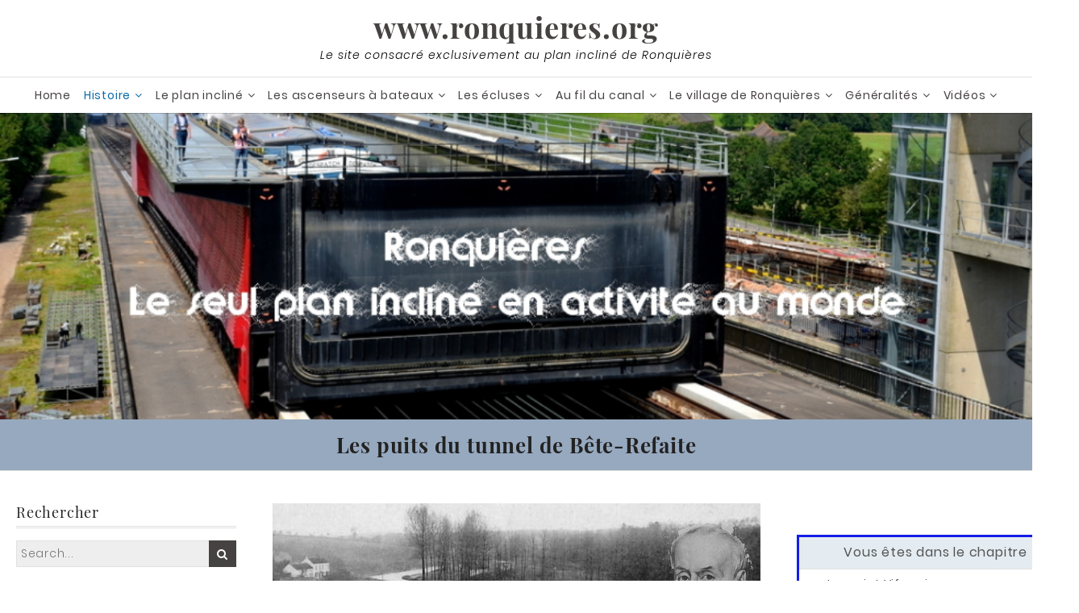

--- FILE ---
content_type: text/html; charset=UTF-8
request_url: https://www.ronquieres.org/histoire/histoire-du-canal/le-canal-a-70-tonnes/le-projet-vifquain/les-puits/
body_size: 55148
content:
<!DOCTYPE html>
<html lang="fr-FR">
<head>
	<meta charset="UTF-8">
    <meta name="viewport" content="width=device-width, initial-scale=1.0">
	<link rel="profile" href="http://gmpg.org/xfn/11">
	<style id="kirki-css-vars">:root{}</style><title>www.ronquieres.org | Les puits du tunnel de Bête-Refaite</title>

<!-- The SEO Framework : par Sybre Waaijer -->
<meta name="robots" content="max-snippet:-1,max-image-preview:standard,max-video-preview:-1" />
<link rel="canonical" href="https://www.ronquieres.org/histoire/histoire-du-canal/le-canal-a-70-tonnes/le-projet-vifquain/les-puits/" />
<meta name="description" content="Conçu par Vifquain, commencé en 1827, inauguré en 1832 par Leopold Ier , pourvu de 55 écluses, le premier canal relie la Sambre au canal de Willebroek." />
<meta property="og:type" content="website" />
<meta property="og:locale" content="fr_FR" />
<meta property="og:site_name" content="www.ronquieres.org" />
<meta property="og:title" content="Les puits du tunnel de Bête-Refaite" />
<meta property="og:description" content="Conçu par Vifquain, commencé en 1827, inauguré en 1832 par Leopold Ier , pourvu de 55 écluses, le premier canal relie la Sambre au canal de Willebroek." />
<meta property="og:url" content="https://www.ronquieres.org/histoire/histoire-du-canal/le-canal-a-70-tonnes/le-projet-vifquain/les-puits/" />
<meta property="og:image" content="https://www.ronquieres.org/wp-content/uploads/Histoire/Canal_70_tonnes/Canal-70-tonnes-ex3.jpg" />
<meta property="og:image:width" content="960" />
<meta property="og:image:height" content="430" />
<meta property="og:image:alt" content="Histoire - Canal-70-tonnes-ex3" />
<meta name="twitter:card" content="summary_large_image" />
<meta name="twitter:title" content="Les puits du tunnel de Bête-Refaite" />
<meta name="twitter:description" content="Conçu par Vifquain, commencé en 1827, inauguré en 1832 par Leopold Ier , pourvu de 55 écluses, le premier canal relie la Sambre au canal de Willebroek." />
<meta name="twitter:image" content="https://www.ronquieres.org/wp-content/uploads/Histoire/Canal_70_tonnes/Canal-70-tonnes-ex3.jpg" />
<meta name="twitter:image:alt" content="Histoire - Canal-70-tonnes-ex3" />
<meta name="google-site-verification" content="googleec63ed95df07473b" />
<meta name="msvalidate.01" content="DF0915D77CA7E1CBBEC20290221F615A" />
<script type="application/ld+json">{"@context":"https://schema.org","@graph":[{"@type":"WebSite","@id":"https://www.ronquieres.org/#/schema/WebSite","url":"https://www.ronquieres.org/","name":"www.ronquieres.org","description":"Le site consacré exclusivement au plan incliné de Ronquières","inLanguage":"fr-FR","potentialAction":{"@type":"SearchAction","target":{"@type":"EntryPoint","urlTemplate":"https://www.ronquieres.org/search/{search_term_string}/"},"query-input":"required name=search_term_string"},"publisher":{"@type":"Organization","@id":"https://www.ronquieres.org/#/schema/Organization","name":"www.ronquieres.org","url":"https://www.ronquieres.org/","logo":{"@type":"ImageObject","url":"https://www.ronquieres.org/wp-content/uploads/Bannieres/cropped-Icone.jpg","contentUrl":"https://www.ronquieres.org/wp-content/uploads/Bannieres/cropped-Icone.jpg","width":512,"height":512}}},{"@type":"WebPage","@id":"https://www.ronquieres.org/histoire/histoire-du-canal/le-canal-a-70-tonnes/le-projet-vifquain/les-puits/","url":"https://www.ronquieres.org/histoire/histoire-du-canal/le-canal-a-70-tonnes/le-projet-vifquain/les-puits/","name":"www.ronquieres.org | Les puits du tunnel de Bête-Refaite","description":"Conçu par Vifquain, commencé en 1827, inauguré en 1832 par Leopold Ier , pourvu de 55 écluses, le premier canal relie la Sambre au canal de Willebroek.","inLanguage":"fr-FR","isPartOf":{"@id":"https://www.ronquieres.org/#/schema/WebSite"},"breadcrumb":{"@type":"BreadcrumbList","@id":"https://www.ronquieres.org/#/schema/BreadcrumbList","itemListElement":[{"@type":"ListItem","position":1,"item":"https://www.ronquieres.org/","name":"www.ronquieres.org"},{"@type":"ListItem","position":2,"item":"https://www.ronquieres.org/category/histoire/","name":"Catégorie : Histoire"},{"@type":"ListItem","position":3,"item":"https://www.ronquieres.org/histoire/","name":"Histoire"},{"@type":"ListItem","position":4,"item":"https://www.ronquieres.org/histoire/histoire-du-canal/","name":"Histoire du canal"},{"@type":"ListItem","position":5,"item":"https://www.ronquieres.org/histoire/histoire-du-canal/le-canal-a-70-tonnes/","name":"Le canal à 70 tonnes"},{"@type":"ListItem","position":6,"item":"https://www.ronquieres.org/histoire/histoire-du-canal/le-canal-a-70-tonnes/le-projet-vifquain/","name":"Le projet Vifquain"},{"@type":"ListItem","position":7,"name":"Les puits du tunnel de Bête-Refaite"}]},"potentialAction":{"@type":"ReadAction","target":"https://www.ronquieres.org/histoire/histoire-du-canal/le-canal-a-70-tonnes/le-projet-vifquain/les-puits/"}}]}</script>
<!-- / The SEO Framework : par Sybre Waaijer | 15.90ms meta | 2.62ms boot -->

<link rel='dns-prefetch' href='//fonts.googleapis.com' />
<link rel="alternate" type="application/rss+xml" title="www.ronquieres.org &raquo; Flux" href="https://www.ronquieres.org/feed/" />
<link rel="alternate" type="application/rss+xml" title="www.ronquieres.org &raquo; Flux des commentaires" href="https://www.ronquieres.org/comments/feed/" />
<link rel="alternate" title="oEmbed (JSON)" type="application/json+oembed" href="https://www.ronquieres.org/wp-json/oembed/1.0/embed?url=https%3A%2F%2Fwww.ronquieres.org%2Fhistoire%2Fhistoire-du-canal%2Fle-canal-a-70-tonnes%2Fle-projet-vifquain%2Fles-puits%2F" />
<link rel="alternate" title="oEmbed (XML)" type="text/xml+oembed" href="https://www.ronquieres.org/wp-json/oembed/1.0/embed?url=https%3A%2F%2Fwww.ronquieres.org%2Fhistoire%2Fhistoire-du-canal%2Fle-canal-a-70-tonnes%2Fle-projet-vifquain%2Fles-puits%2F&#038;format=xml" />
<style id='wp-img-auto-sizes-contain-inline-css' type='text/css'>
img:is([sizes=auto i],[sizes^="auto," i]){contain-intrinsic-size:3000px 1500px}
/*# sourceURL=wp-img-auto-sizes-contain-inline-css */
</style>
<style id='wp-emoji-styles-inline-css' type='text/css'>

	img.wp-smiley, img.emoji {
		display: inline !important;
		border: none !important;
		box-shadow: none !important;
		height: 1em !important;
		width: 1em !important;
		margin: 0 0.07em !important;
		vertical-align: -0.1em !important;
		background: none !important;
		padding: 0 !important;
	}
/*# sourceURL=wp-emoji-styles-inline-css */
</style>
<style id='wp-block-library-inline-css' type='text/css'>
:root{--wp-block-synced-color:#7a00df;--wp-block-synced-color--rgb:122,0,223;--wp-bound-block-color:var(--wp-block-synced-color);--wp-editor-canvas-background:#ddd;--wp-admin-theme-color:#007cba;--wp-admin-theme-color--rgb:0,124,186;--wp-admin-theme-color-darker-10:#006ba1;--wp-admin-theme-color-darker-10--rgb:0,107,160.5;--wp-admin-theme-color-darker-20:#005a87;--wp-admin-theme-color-darker-20--rgb:0,90,135;--wp-admin-border-width-focus:2px}@media (min-resolution:192dpi){:root{--wp-admin-border-width-focus:1.5px}}.wp-element-button{cursor:pointer}:root .has-very-light-gray-background-color{background-color:#eee}:root .has-very-dark-gray-background-color{background-color:#313131}:root .has-very-light-gray-color{color:#eee}:root .has-very-dark-gray-color{color:#313131}:root .has-vivid-green-cyan-to-vivid-cyan-blue-gradient-background{background:linear-gradient(135deg,#00d084,#0693e3)}:root .has-purple-crush-gradient-background{background:linear-gradient(135deg,#34e2e4,#4721fb 50%,#ab1dfe)}:root .has-hazy-dawn-gradient-background{background:linear-gradient(135deg,#faaca8,#dad0ec)}:root .has-subdued-olive-gradient-background{background:linear-gradient(135deg,#fafae1,#67a671)}:root .has-atomic-cream-gradient-background{background:linear-gradient(135deg,#fdd79a,#004a59)}:root .has-nightshade-gradient-background{background:linear-gradient(135deg,#330968,#31cdcf)}:root .has-midnight-gradient-background{background:linear-gradient(135deg,#020381,#2874fc)}:root{--wp--preset--font-size--normal:16px;--wp--preset--font-size--huge:42px}.has-regular-font-size{font-size:1em}.has-larger-font-size{font-size:2.625em}.has-normal-font-size{font-size:var(--wp--preset--font-size--normal)}.has-huge-font-size{font-size:var(--wp--preset--font-size--huge)}.has-text-align-center{text-align:center}.has-text-align-left{text-align:left}.has-text-align-right{text-align:right}.has-fit-text{white-space:nowrap!important}#end-resizable-editor-section{display:none}.aligncenter{clear:both}.items-justified-left{justify-content:flex-start}.items-justified-center{justify-content:center}.items-justified-right{justify-content:flex-end}.items-justified-space-between{justify-content:space-between}.screen-reader-text{border:0;clip-path:inset(50%);height:1px;margin:-1px;overflow:hidden;padding:0;position:absolute;width:1px;word-wrap:normal!important}.screen-reader-text:focus{background-color:#ddd;clip-path:none;color:#444;display:block;font-size:1em;height:auto;left:5px;line-height:normal;padding:15px 23px 14px;text-decoration:none;top:5px;width:auto;z-index:100000}html :where(.has-border-color){border-style:solid}html :where([style*=border-top-color]){border-top-style:solid}html :where([style*=border-right-color]){border-right-style:solid}html :where([style*=border-bottom-color]){border-bottom-style:solid}html :where([style*=border-left-color]){border-left-style:solid}html :where([style*=border-width]){border-style:solid}html :where([style*=border-top-width]){border-top-style:solid}html :where([style*=border-right-width]){border-right-style:solid}html :where([style*=border-bottom-width]){border-bottom-style:solid}html :where([style*=border-left-width]){border-left-style:solid}html :where(img[class*=wp-image-]){height:auto;max-width:100%}:where(figure){margin:0 0 1em}html :where(.is-position-sticky){--wp-admin--admin-bar--position-offset:var(--wp-admin--admin-bar--height,0px)}@media screen and (max-width:600px){html :where(.is-position-sticky){--wp-admin--admin-bar--position-offset:0px}}

/*# sourceURL=wp-block-library-inline-css */
</style><style id='global-styles-inline-css' type='text/css'>
:root{--wp--preset--aspect-ratio--square: 1;--wp--preset--aspect-ratio--4-3: 4/3;--wp--preset--aspect-ratio--3-4: 3/4;--wp--preset--aspect-ratio--3-2: 3/2;--wp--preset--aspect-ratio--2-3: 2/3;--wp--preset--aspect-ratio--16-9: 16/9;--wp--preset--aspect-ratio--9-16: 9/16;--wp--preset--color--black: #000000;--wp--preset--color--cyan-bluish-gray: #abb8c3;--wp--preset--color--white: #ffffff;--wp--preset--color--pale-pink: #f78da7;--wp--preset--color--vivid-red: #cf2e2e;--wp--preset--color--luminous-vivid-orange: #ff6900;--wp--preset--color--luminous-vivid-amber: #fcb900;--wp--preset--color--light-green-cyan: #7bdcb5;--wp--preset--color--vivid-green-cyan: #00d084;--wp--preset--color--pale-cyan-blue: #8ed1fc;--wp--preset--color--vivid-cyan-blue: #0693e3;--wp--preset--color--vivid-purple: #9b51e0;--wp--preset--gradient--vivid-cyan-blue-to-vivid-purple: linear-gradient(135deg,rgb(6,147,227) 0%,rgb(155,81,224) 100%);--wp--preset--gradient--light-green-cyan-to-vivid-green-cyan: linear-gradient(135deg,rgb(122,220,180) 0%,rgb(0,208,130) 100%);--wp--preset--gradient--luminous-vivid-amber-to-luminous-vivid-orange: linear-gradient(135deg,rgb(252,185,0) 0%,rgb(255,105,0) 100%);--wp--preset--gradient--luminous-vivid-orange-to-vivid-red: linear-gradient(135deg,rgb(255,105,0) 0%,rgb(207,46,46) 100%);--wp--preset--gradient--very-light-gray-to-cyan-bluish-gray: linear-gradient(135deg,rgb(238,238,238) 0%,rgb(169,184,195) 100%);--wp--preset--gradient--cool-to-warm-spectrum: linear-gradient(135deg,rgb(74,234,220) 0%,rgb(151,120,209) 20%,rgb(207,42,186) 40%,rgb(238,44,130) 60%,rgb(251,105,98) 80%,rgb(254,248,76) 100%);--wp--preset--gradient--blush-light-purple: linear-gradient(135deg,rgb(255,206,236) 0%,rgb(152,150,240) 100%);--wp--preset--gradient--blush-bordeaux: linear-gradient(135deg,rgb(254,205,165) 0%,rgb(254,45,45) 50%,rgb(107,0,62) 100%);--wp--preset--gradient--luminous-dusk: linear-gradient(135deg,rgb(255,203,112) 0%,rgb(199,81,192) 50%,rgb(65,88,208) 100%);--wp--preset--gradient--pale-ocean: linear-gradient(135deg,rgb(255,245,203) 0%,rgb(182,227,212) 50%,rgb(51,167,181) 100%);--wp--preset--gradient--electric-grass: linear-gradient(135deg,rgb(202,248,128) 0%,rgb(113,206,126) 100%);--wp--preset--gradient--midnight: linear-gradient(135deg,rgb(2,3,129) 0%,rgb(40,116,252) 100%);--wp--preset--font-size--small: 13px;--wp--preset--font-size--medium: 20px;--wp--preset--font-size--large: 36px;--wp--preset--font-size--x-large: 42px;--wp--preset--spacing--20: 0.44rem;--wp--preset--spacing--30: 0.67rem;--wp--preset--spacing--40: 1rem;--wp--preset--spacing--50: 1.5rem;--wp--preset--spacing--60: 2.25rem;--wp--preset--spacing--70: 3.38rem;--wp--preset--spacing--80: 5.06rem;--wp--preset--shadow--natural: 6px 6px 9px rgba(0, 0, 0, 0.2);--wp--preset--shadow--deep: 12px 12px 50px rgba(0, 0, 0, 0.4);--wp--preset--shadow--sharp: 6px 6px 0px rgba(0, 0, 0, 0.2);--wp--preset--shadow--outlined: 6px 6px 0px -3px rgb(255, 255, 255), 6px 6px rgb(0, 0, 0);--wp--preset--shadow--crisp: 6px 6px 0px rgb(0, 0, 0);}:where(.is-layout-flex){gap: 0.5em;}:where(.is-layout-grid){gap: 0.5em;}body .is-layout-flex{display: flex;}.is-layout-flex{flex-wrap: wrap;align-items: center;}.is-layout-flex > :is(*, div){margin: 0;}body .is-layout-grid{display: grid;}.is-layout-grid > :is(*, div){margin: 0;}:where(.wp-block-columns.is-layout-flex){gap: 2em;}:where(.wp-block-columns.is-layout-grid){gap: 2em;}:where(.wp-block-post-template.is-layout-flex){gap: 1.25em;}:where(.wp-block-post-template.is-layout-grid){gap: 1.25em;}.has-black-color{color: var(--wp--preset--color--black) !important;}.has-cyan-bluish-gray-color{color: var(--wp--preset--color--cyan-bluish-gray) !important;}.has-white-color{color: var(--wp--preset--color--white) !important;}.has-pale-pink-color{color: var(--wp--preset--color--pale-pink) !important;}.has-vivid-red-color{color: var(--wp--preset--color--vivid-red) !important;}.has-luminous-vivid-orange-color{color: var(--wp--preset--color--luminous-vivid-orange) !important;}.has-luminous-vivid-amber-color{color: var(--wp--preset--color--luminous-vivid-amber) !important;}.has-light-green-cyan-color{color: var(--wp--preset--color--light-green-cyan) !important;}.has-vivid-green-cyan-color{color: var(--wp--preset--color--vivid-green-cyan) !important;}.has-pale-cyan-blue-color{color: var(--wp--preset--color--pale-cyan-blue) !important;}.has-vivid-cyan-blue-color{color: var(--wp--preset--color--vivid-cyan-blue) !important;}.has-vivid-purple-color{color: var(--wp--preset--color--vivid-purple) !important;}.has-black-background-color{background-color: var(--wp--preset--color--black) !important;}.has-cyan-bluish-gray-background-color{background-color: var(--wp--preset--color--cyan-bluish-gray) !important;}.has-white-background-color{background-color: var(--wp--preset--color--white) !important;}.has-pale-pink-background-color{background-color: var(--wp--preset--color--pale-pink) !important;}.has-vivid-red-background-color{background-color: var(--wp--preset--color--vivid-red) !important;}.has-luminous-vivid-orange-background-color{background-color: var(--wp--preset--color--luminous-vivid-orange) !important;}.has-luminous-vivid-amber-background-color{background-color: var(--wp--preset--color--luminous-vivid-amber) !important;}.has-light-green-cyan-background-color{background-color: var(--wp--preset--color--light-green-cyan) !important;}.has-vivid-green-cyan-background-color{background-color: var(--wp--preset--color--vivid-green-cyan) !important;}.has-pale-cyan-blue-background-color{background-color: var(--wp--preset--color--pale-cyan-blue) !important;}.has-vivid-cyan-blue-background-color{background-color: var(--wp--preset--color--vivid-cyan-blue) !important;}.has-vivid-purple-background-color{background-color: var(--wp--preset--color--vivid-purple) !important;}.has-black-border-color{border-color: var(--wp--preset--color--black) !important;}.has-cyan-bluish-gray-border-color{border-color: var(--wp--preset--color--cyan-bluish-gray) !important;}.has-white-border-color{border-color: var(--wp--preset--color--white) !important;}.has-pale-pink-border-color{border-color: var(--wp--preset--color--pale-pink) !important;}.has-vivid-red-border-color{border-color: var(--wp--preset--color--vivid-red) !important;}.has-luminous-vivid-orange-border-color{border-color: var(--wp--preset--color--luminous-vivid-orange) !important;}.has-luminous-vivid-amber-border-color{border-color: var(--wp--preset--color--luminous-vivid-amber) !important;}.has-light-green-cyan-border-color{border-color: var(--wp--preset--color--light-green-cyan) !important;}.has-vivid-green-cyan-border-color{border-color: var(--wp--preset--color--vivid-green-cyan) !important;}.has-pale-cyan-blue-border-color{border-color: var(--wp--preset--color--pale-cyan-blue) !important;}.has-vivid-cyan-blue-border-color{border-color: var(--wp--preset--color--vivid-cyan-blue) !important;}.has-vivid-purple-border-color{border-color: var(--wp--preset--color--vivid-purple) !important;}.has-vivid-cyan-blue-to-vivid-purple-gradient-background{background: var(--wp--preset--gradient--vivid-cyan-blue-to-vivid-purple) !important;}.has-light-green-cyan-to-vivid-green-cyan-gradient-background{background: var(--wp--preset--gradient--light-green-cyan-to-vivid-green-cyan) !important;}.has-luminous-vivid-amber-to-luminous-vivid-orange-gradient-background{background: var(--wp--preset--gradient--luminous-vivid-amber-to-luminous-vivid-orange) !important;}.has-luminous-vivid-orange-to-vivid-red-gradient-background{background: var(--wp--preset--gradient--luminous-vivid-orange-to-vivid-red) !important;}.has-very-light-gray-to-cyan-bluish-gray-gradient-background{background: var(--wp--preset--gradient--very-light-gray-to-cyan-bluish-gray) !important;}.has-cool-to-warm-spectrum-gradient-background{background: var(--wp--preset--gradient--cool-to-warm-spectrum) !important;}.has-blush-light-purple-gradient-background{background: var(--wp--preset--gradient--blush-light-purple) !important;}.has-blush-bordeaux-gradient-background{background: var(--wp--preset--gradient--blush-bordeaux) !important;}.has-luminous-dusk-gradient-background{background: var(--wp--preset--gradient--luminous-dusk) !important;}.has-pale-ocean-gradient-background{background: var(--wp--preset--gradient--pale-ocean) !important;}.has-electric-grass-gradient-background{background: var(--wp--preset--gradient--electric-grass) !important;}.has-midnight-gradient-background{background: var(--wp--preset--gradient--midnight) !important;}.has-small-font-size{font-size: var(--wp--preset--font-size--small) !important;}.has-medium-font-size{font-size: var(--wp--preset--font-size--medium) !important;}.has-large-font-size{font-size: var(--wp--preset--font-size--large) !important;}.has-x-large-font-size{font-size: var(--wp--preset--font-size--x-large) !important;}
/*# sourceURL=global-styles-inline-css */
</style>

<style id='classic-theme-styles-inline-css' type='text/css'>
/*! This file is auto-generated */
.wp-block-button__link{color:#fff;background-color:#32373c;border-radius:9999px;box-shadow:none;text-decoration:none;padding:calc(.667em + 2px) calc(1.333em + 2px);font-size:1.125em}.wp-block-file__button{background:#32373c;color:#fff;text-decoration:none}
/*# sourceURL=/wp-includes/css/classic-themes.min.css */
</style>
<link rel='stylesheet' id='awsm-ead-public-css' href='https://www.ronquieres.org/wp-content/plugins/embed-any-document/css/embed-public.min.css?ver=2.7.12' type='text/css' media='all' />
<link rel='stylesheet' id='page-list-style-css' href='https://www.ronquieres.org/wp-content/plugins/page-list/css/page-list.css?ver=5.9' type='text/css' media='all' />
<link rel='stylesheet' id='practical-fonts-css' href='//fonts.googleapis.com/css?family=PT+Serif%3A400%2C400i%2C700%2C700i%7CPlayfair+Display%3A400%2C400i%2C700%2C700i&#038;ver=6.9' type='text/css' media='all' />
<link rel='stylesheet' id='practical-font-awesome-css' href='https://www.ronquieres.org/wp-content/themes/ef-practical/css/font-awesome.min.css?ver=1.1.2' type='text/css' media='all' />
<link rel='stylesheet' id='fancybox-css-css' href='https://www.ronquieres.org/wp-content/themes/ef-practical/css/fancybox.min.css?ver=1.1.2' type='text/css' media='all' />
<link rel='stylesheet' id='practical-bootstrap-grid-css' href='https://www.ronquieres.org/wp-content/themes/ef-practical/css/bootstrap-grid.min.css?ver=1.1.2' type='text/css' media='all' />
<link rel='stylesheet' id='practical-style-css' href='https://www.ronquieres.org/wp-content/themes/ef-practical/style.css?ver=6.9' type='text/css' media='all' />
<style id='practical-style-inline-css' type='text/css'>
.main-navigation { padding: 5px 0; }
.main-navigation ul, .menu-toggle { float: none; text-align: center; }
.main-navigation ul { font-size: 0; }
.main-navigation li { float: none; display: inline-block; vertical-align: top; }
.main-navigation ul ul { text-align: left; }
@media only screen and (max-width: 767px) {
            .sticky-header #masthead.sticky { display: none; }
            .sticky-header #masthead { opacity: 1; visibility: visible; }
        }
@media only screen and (min-width: 768px) {
        #primary.col-md-9 {
            -ms-flex: 0 0 75%;
            flex: 0 0 75%;
            max-width:75%;
        }
        .sidebar.col-md-3 {
            -ms-flex: 0 0 25%;
            flex: 0 0 25%;
            max-width:25%;
        }
        .two-sidebar #primary.col-md-9 {
            -ms-flex: 0 0 50%;
            flex: 0 0 50%;
            max-width:50%;
        }
    }
@media only screen and (min-width: 768px) {
        .page #primary.col-md-9 {
            -ms-flex: 0 0 75%;
            flex: 0 0 75%;
            max-width:75%;
        }
        .page .sidebar.col-md-3 {
            -ms-flex: 0 0 25%;
            flex: 0 0 25%;
            max-width:25%;
        }
        .page.two-sidebar #primary.col-md-9 {
            -ms-flex: 0 0 50%;
            flex: 0 0 50%;
            max-width:50%;
        }

    }
@media only screen and (min-width: 768px) {
        .single #primary.col-md-9 {
            -ms-flex: 0 0 75%;
            flex: 0 0 75%;
            max-width:75%;
        }
        .single .sidebar.col-md-3 {
            -ms-flex: 0 0 25%;
            flex: 0 0 25%;
            max-width:25%;
        }
        .single.two-sidebar #primary.col-md-9 {
            -ms-flex: 0 0 50%;
            flex: 0 0 50%;
            max-width:50%;
        }
    }
.site-info .row { text-align: center; }

/*# sourceURL=practical-style-inline-css */
</style>
<link rel='stylesheet' id='practical-animate-css' href='https://www.ronquieres.org/wp-content/themes/ef-practical/css/animate.min.css?ver=1.1.2' type='text/css' media='all' />
<link rel='stylesheet' id='dashicons-css' href='https://www.ronquieres.org/wp-includes/css/dashicons.min.css?ver=6.9' type='text/css' media='all' />
<link rel='stylesheet' id='taxopress-frontend-css-css' href='https://www.ronquieres.org/wp-content/plugins/simple-tags/assets/frontend/css/frontend.css?ver=3.43.0' type='text/css' media='all' />
<link rel='stylesheet' id='slb_core-css' href='https://www.ronquieres.org/wp-content/plugins/simple-lightbox/client/css/app.css?ver=2.9.4' type='text/css' media='all' />
<link rel='stylesheet' id='scp-public-css-css' href='https://www.ronquieres.org/wp-content/plugins/simple-wp-content-protector/public/css/simple-content-protector.css?ver=2.0.0' type='text/css' media='all' />
<link rel='stylesheet' id='msl-main-css' href='https://www.ronquieres.org/wp-content/plugins/master-slider/public/assets/css/masterslider.main.css?ver=3.11.0' type='text/css' media='all' />
<link rel='stylesheet' id='msl-custom-css' href='https://www.ronquieres.org/wp-content/uploads/master-slider/custom.css?ver=26.3' type='text/css' media='all' />
<link rel='stylesheet' id='kirki-styles-practical_config-css' href='https://www.ronquieres.org/wp-content/themes/ef-practical/inc/kirki/assets/css/kirki-styles.css?ver=3.0.33' type='text/css' media='all' />
<style id='kirki-styles-practical_config-inline-css' type='text/css'>
.header-image .ef-container{padding-top:12%;padding-bottom:12%;}.header-img-title{font-family:"Playfair Display", Georgia, serif;font-size:32px;font-weight:400;text-align:center;color:#ffffff;}.header-img-desc{font-family:"PT Serif", Georgia, serif;font-size:18px;font-weight:400;text-align:center;color:#ffffff;}#content > .page-header .page-title{text-align:center;color:#222222;}#content > .page-header{background:#97a9bf;background-color:#97a9bf;background-repeat:repeat;background-position:center center;background-attachment:scroll;-webkit-background-size:cover;-moz-background-size:cover;-ms-background-size:cover;-o-background-size:cover;background-size:cover;}.page .featured-image{text-align:center;}.blog .hentry > .featured-image{text-align:center;}.archive .hentry > .featured-image{text-align:center;}.search .hentry > .featured-image{text-align:center;}.single .hentry > .featured-image{text-align:center;}.ef-container, .boxed #page, .boxed.sticky-header #masthead.sticky{max-width:1270px;}a, .menu-toggle, .close-menu-button, .related-item-title, .search-toggle{color:#474242;}.button, button, input[type="button"], input[type="reset"], input[type="submit"], .pagination a, .pagination .current, .entry-thumbnail:hover > a, .float-scroll-top{background:#474242;}.tagcloud a, .comment-reply-link, .comment-edit-link{border-color:#474242;}a:hover, .main-navigation a:hover, .main-navigation li:hover > a, .main-navigation li.current_page_item > a, .main-navigation li.current-menu-item > a, .main-navigation li.current_page_ancestor > a, .main-navigation li.current-menu-ancestor > a, .menu-toggle:hover, .close-menu-button:hover, .menu-toggle .fa-times, .mobile-nav a:hover, .mobile-nav li:hover > a, .mobile-nav li.current_page_item > a, .mobile-nav li.current-menu-item > a, .mobile-nav li.current_page_ancestor > a, .mobile-nav li.current-menu-ancestor > a, .entry-title a:hover, .page-links a:hover .page-number, .page-links > .page-number, .related-posts-item:hover .related-item-title, ul.comments li.bypostauthor .comment-author:after, ul.comments li.comment-author-admin .comment-author:after, .site-title a:hover, .search-toggle:hover{color:#0b6baa;}.button:hover, button:hover, button:focus, button:active, input[type="button"]:hover, input[type="reset"]:hover, input[type="submit"]:hover, input[type="button"]:focus, input[type="reset"]:focus, input[type="submit"]:focus, input[type="button"]:active, input[type="reset"]:active, input[type="submit"]:active, .pagination a:hover, .pagination .current, .entry-thumbnail a:hover, .float-scroll-top:hover, .comments-tabs li a:hover, .comments-tabs li.active-tab a{background:#0b6baa;}blockquote, .tagcloud a:hover, .comment-reply-link:hover, .comment-edit-link:hover{border-color:#0b6baa;}.button, .button:hover, button, input[type="button"], input[type="reset"], input[type="submit"], .pagination a, .pagination a:hover, .pagination .current, .entry-thumbnail a, .entry-thumbnail a:hover, .float-scroll-top, .float-scroll-top:hover, .comments-tabs li a:hover, .comments-tabs li.active-tab a{color:#ffffff;}.site-footer a{color:#ffffff;}.site-footer .button, .site-footer button, .site-footer input[type="button"], .site-footer input[type="reset"], .site-footer input[type="submit"]{background:#ffffff;}.site-footer .tagcloud a{border-color:#ffffff;}.site-footer a:hover, .site-footer .widget_pages .page_item.current_page_item > a, .site-footer .widget_nav_menu .menu-item.current-menu-item > a{color:#0b6baa;}.site-footer .button:hover, .site-footer button:hover, .site-footer button:focus, .site-footer button:active, .site-footer input[type="button"]:hover, .site-footer input[type="reset"]:hover, .site-footer input[type="submit"]:hover, .site-footer input[type="button"]:focus, .site-footer input[type="reset"]:focus, .site-footer input[type="submit"]:focus, .site-footer input[type="button"]:active, .site-footer input[type="reset"]:active, .site-footer input[type="submit"]:active{background:#0b6baa;}.site-footer .tagcloud a:hover{border-color:#0b6baa;}.site-footer .button, .site-footer .button:hover, .site-footer button, .site-footer input[type="button"], .site-footer input[type="reset"], .site-footer input[type="submit"]{color:#ffffff;}body{font-family:Poppins, Helvetica, Arial, sans-serif;}.site-title{font-family:"Playfair Display", Georgia, serif;font-weight:700;}h1, h2, h3, h4, h5, h6{font-family:"Playfair Display", Georgia, serif;font-weight:400;}.main-navigation a, .mobile-nav a{font-family:Poppins, Helvetica, Arial, sans-serif;font-weight:400;}input, select, textarea{font-family:Poppins, Helvetica, Arial, sans-serif;font-weight:300;}@media (max-width: 991px){.header-img-title{font-size:32px;}.header-img-desc{font-size:18px;}}@media (max-width: 767px){.header-img-title{font-size:32px;}.header-img-desc{font-size:18px;}}
/*# sourceURL=kirki-styles-practical_config-inline-css */
</style>
<script type="text/javascript" id="jquery-core-js-extra">
/* <![CDATA[ */
var practical_js_settings = {"sticky_header":"http://www.ronquieres.org/wp-content/uploads/Travaux/Travaux_2019/Ronquieres_travaux2019_001.jpg","animation":"1","go_top_button":"1","sticky_footer":"1","enable_lightbox":"","featured_img_lightbox":"http://www.ronquieres.org/wp-content/uploads/Travaux/Travaux_2019/Ronquieres_travaux2019_001-225x300.jpg","content_img_lightbox":"http://www.ronquieres.org/wp-content/uploads/Travaux/Travaux_2019/Ronquieres_travaux2019_002.jpg","animation_effect_lightbox":"zoom-in-out","transition_effect_lightbox":"circular","transition_duration_lightbox":"1000","lightbox_auto_play_lightbox":"0","transition_speed_lightbox":"4000"};
//# sourceURL=jquery-core-js-extra
/* ]]> */
</script>
<script type="text/javascript" src="https://www.ronquieres.org/wp-includes/js/jquery/jquery.min.js?ver=3.7.1" id="jquery-core-js"></script>
<script type="text/javascript" src="https://www.ronquieres.org/wp-includes/js/jquery/jquery-migrate.min.js?ver=3.4.1" id="jquery-migrate-js"></script>
<script type="text/javascript" src="https://www.ronquieres.org/wp-content/plugins/simple-tags/assets/frontend/js/frontend.js?ver=3.43.0" id="taxopress-frontend-js-js"></script>
<link rel="https://api.w.org/" href="https://www.ronquieres.org/wp-json/" /><link rel="alternate" title="JSON" type="application/json" href="https://www.ronquieres.org/wp-json/wp/v2/pages/1327" /><link rel="EditURI" type="application/rsd+xml" title="RSD" href="https://www.ronquieres.org/xmlrpc.php?rsd" />
	<link rel="preconnect" href="https://fonts.googleapis.com">
	<link rel="preconnect" href="https://fonts.gstatic.com">
	<link href='https://fonts.googleapis.com/css2?display=swap&family=Poppins:wght@300' rel='stylesheet'><script>var ms_grabbing_curosr = 'https://www.ronquieres.org/wp-content/plugins/master-slider/public/assets/css/common/grabbing.cur', ms_grab_curosr = 'https://www.ronquieres.org/wp-content/plugins/master-slider/public/assets/css/common/grab.cur';</script>
<meta name="generator" content="MasterSlider 3.11.0 - Responsive Touch Image Slider | avt.li/msf" />
<!-- Analytics by WP Statistics - https://wp-statistics.com -->
<link rel="icon" href="https://www.ronquieres.org/wp-content/uploads/Bannieres/cropped-Icone-300x300.jpg" sizes="32x32" />
<link rel="icon" href="https://www.ronquieres.org/wp-content/uploads/Bannieres/cropped-Icone-300x300.jpg" sizes="192x192" />
<link rel="apple-touch-icon" href="https://www.ronquieres.org/wp-content/uploads/Bannieres/cropped-Icone-300x300.jpg" />
<meta name="msapplication-TileImage" content="https://www.ronquieres.org/wp-content/uploads/Bannieres/cropped-Icone-300x300.jpg" />
	<style id="egf-frontend-styles" type="text/css">
		p {color: #000000;font-family: 'Poppins', sans-serif;font-style: normal;font-weight: 300;letter-spacing: 1px;} h1 {} h2 {} h3 {} h4 {} h5 {} h6 {} 	</style>
	<style id='breadcrumb-style-inline-css' type='text/css'>

        .breadcrumb-container {
            font-size: 13px;
        }
        .breadcrumb-container ul {
            margin: 0;
            padding: 0;
        }
        .breadcrumb-container li {
            box-sizing: unset;
            display: inline-block;
            margin: 0;
            padding: 0;
        }
        .breadcrumb-container li a {
            box-sizing: unset;
            padding: 0 10px;
        }
        .breadcrumb-container {
            font-size: 14px !important;
            padding: 10px;
            margin: 10px;
                    }

        .breadcrumb-container li a {
            font-size: 14px !important;
            line-height: 14px !important;
                    }

        .breadcrumb-container li .separator {
            font-size: 14px !important;
                    }
        .breadcrumb-container li:last-child .separator {
            display: none;
        }
        .breadcrumb-container.theme1 li {
            margin: 0;
            padding: 0;
        }
        .breadcrumb-container.theme1 a {
            background: ;
            display: inline-block;
            margin: 0 5px;
            padding: 5px 10px;
            text-decoration: none;
        }
    .breadcrumb-container{}
.breadcrumb-container ul{}
.breadcrumb-container li{}
.breadcrumb-container a{}
.breadcrumb-container .separator{}

/*# sourceURL=breadcrumb-style-inline-css */
</style>
</head>

<body class="wp-singular page-template-default page page-id-1327 page-child parent-pageid-1306 wp-theme-ef-practical _masterslider _ms_version_3.11.0 locale-fr-fr two-sidebar wide center_logo">
<div id="page" class="hfeed site">
    <a class="skip-link screen-reader-text" href="#content">Skip to content</a>
    
    <header id="masthead" class="site-header" role="banner">
        <div class="header-bottom">
    
    <div class="ef-container">
        <div class="row align-items-center">
            <div class="site-branding col-12">
                        
        <h1 class="site-title"><a href="https://www.ronquieres.org/" rel="home">www.ronquieres.org</a></h1>
                        <p class="site-description">Le site consacré exclusivement au plan incliné de Ronquières</p>
                        
                </div>
        </div>
    </div>
    
    <nav id="site-navigation" class="main-navigation cf" role="navigation">
        <div class="ef-container">
            <h3 class="menu-toggle" aria-controls="primary-menu" aria-expanded="false"><i class="fa fa-bars"></i></h3>
                        <ul id="primary-menu" class="menu"><li id="menu-item-7284" class="menu-item menu-item-type-post_type menu-item-object-page menu-item-home menu-item-7284"><a rel="page" href="https://www.ronquieres.org/">Home</a></li>
<li id="menu-item-4283" class="menu-item menu-item-type-post_type menu-item-object-page current-page-ancestor current-menu-ancestor current_page_ancestor menu-item-has-children menu-item-4283"><a rel="page" href="https://www.ronquieres.org/histoire/">Histoire</a>
<ul class="sub-menu">
	<li id="menu-item-13607" class="menu-item menu-item-type-post_type menu-item-object-page menu-item-13607"><a rel="13606" href="https://www.ronquieres.org/le-village-de-ronquieres/histoire-du-village/la-vie-a-ronquieres-du-15-eme-au-18-eme-siecle/" title="D&rsquo;après un texte original de Jacques Bruaux">La vie à Ronquières du 15 eme au 18 eme siècle</a></li>
	<li id="menu-item-21560" class="menu-item menu-item-type-post_type menu-item-object-page menu-item-21560"><a rel="page" href="https://www.ronquieres.org/histoire/lhistoire-au-bois-de-la-houssiere/">L&rsquo;Histoire au bois de la Houssière</a></li>
	<li id="menu-item-4284" class="menu-item menu-item-type-post_type menu-item-object-page current-page-ancestor current-menu-ancestor current_page_ancestor menu-item-has-children menu-item-4284"><a rel="page" href="https://www.ronquieres.org/histoire/histoire-du-canal/">Histoire du canal</a>
	<ul class="sub-menu">
		<li id="menu-item-17183" class="menu-item menu-item-type-post_type menu-item-object-page menu-item-has-children menu-item-17183"><a rel="page" href="https://www.ronquieres.org/histoire/histoire-du-canal/le-premier-canal-et-le-baquet-de-charleroi/">Le premier canal et le baquet de Charleroi</a>
		<ul class="sub-menu">
			<li id="menu-item-17184" class="menu-item menu-item-type-post_type menu-item-object-page menu-item-17184"><a rel="page" href="https://www.ronquieres.org/histoire/histoire-du-canal/le-premier-canal-et-le-baquet-de-charleroi/le-premier-canal/">Le premier canal</a></li>
			<li id="menu-item-17185" class="menu-item menu-item-type-post_type menu-item-object-page menu-item-17185"><a rel="page" href="https://www.ronquieres.org/histoire/histoire-du-canal/le-premier-canal-et-le-baquet-de-charleroi/le-baquet-de-charleroi/">Le baquet de Charleroi</a></li>
			<li id="menu-item-17186" class="menu-item menu-item-type-post_type menu-item-object-page menu-item-17186"><a rel="page" href="https://www.ronquieres.org/histoire/histoire-du-canal/le-premier-canal-et-le-baquet-de-charleroi/la-traction-des-bateaux/">La traction des bateaux</a></li>
			<li id="menu-item-17187" class="menu-item menu-item-type-post_type menu-item-object-page menu-item-17187"><a rel="page" href="https://www.ronquieres.org/histoire/histoire-du-canal/le-premier-canal-et-le-baquet-de-charleroi/les-riverains-ont-peur-de-leau/">Les riverains ont peur de l&rsquo;eau</a></li>
		</ul>
</li>
		<li id="menu-item-4339" class="menu-item menu-item-type-post_type menu-item-object-page menu-item-4339"><a rel="page" href="https://www.ronquieres.org/histoire/histoire-du-canal/une-breve-histoire-du-canal/">Une brève histoire du canal</a></li>
		<li id="menu-item-17471" class="menu-item menu-item-type-post_type menu-item-object-page menu-item-has-children menu-item-17471"><a rel="page" href="https://www.ronquieres.org/histoire/histoire-du-canal/le-canal-a-300-tonnes-et-les-riverains/">Le canal à 300 tonnes et les riverains</a>
		<ul class="sub-menu">
			<li id="menu-item-17472" class="menu-item menu-item-type-post_type menu-item-object-page menu-item-17472"><a rel="page" href="https://www.ronquieres.org/histoire/histoire-du-canal/le-canal-a-300-tonnes-et-les-riverains/au-pays-des-philosophes/">Au pays des philosophes</a></li>
			<li id="menu-item-17473" class="menu-item menu-item-type-post_type menu-item-object-page menu-item-17473"><a rel="page" href="https://www.ronquieres.org/histoire/histoire-du-canal/le-canal-a-300-tonnes-et-les-riverains/des-travaux-qui-seternisent/">Des travaux qui s&rsquo;éternisent</a></li>
			<li id="menu-item-17474" class="menu-item menu-item-type-post_type menu-item-object-page menu-item-17474"><a rel="page" href="https://www.ronquieres.org/histoire/histoire-du-canal/le-canal-a-300-tonnes-et-les-riverains/essai-de-datation/">Essai de datation</a></li>
			<li id="menu-item-17475" class="menu-item menu-item-type-post_type menu-item-object-page menu-item-17475"><a rel="page" href="https://www.ronquieres.org/histoire/histoire-du-canal/le-canal-a-300-tonnes-et-les-riverains/cambusiers-et-logeurs/">Cambusiers et logeurs</a></li>
			<li id="menu-item-17476" class="menu-item menu-item-type-post_type menu-item-object-page menu-item-17476"><a rel="page" href="https://www.ronquieres.org/histoire/histoire-du-canal/le-canal-a-300-tonnes-et-les-riverains/tant-quil-y-aura-des-hommes/">Tant qu&rsquo;il y aura des hommes</a></li>
			<li id="menu-item-17477" class="menu-item menu-item-type-post_type menu-item-object-page menu-item-17477"><a rel="page" href="https://www.ronquieres.org/histoire/histoire-du-canal/le-canal-a-300-tonnes-et-les-riverains/la-revue-des-nouvelles-ecluses/">La revue des nouvelles écluses</a></li>
			<li id="menu-item-17478" class="menu-item menu-item-type-post_type menu-item-object-page menu-item-17478"><a rel="page" href="https://www.ronquieres.org/histoire/histoire-du-canal/le-canal-a-300-tonnes-et-les-riverains/quand-on-se-promene-au-bord-de-leau/">Quand on se promène au bord de l&rsquo;eau</a></li>
			<li id="menu-item-17479" class="menu-item menu-item-type-post_type menu-item-object-page menu-item-17479"><a rel="page" href="https://www.ronquieres.org/histoire/histoire-du-canal/le-canal-a-300-tonnes-et-les-riverains/drole-de-drague/">Drole de drague !</a></li>
			<li id="menu-item-17480" class="menu-item menu-item-type-post_type menu-item-object-page menu-item-17480"><a rel="page" href="https://www.ronquieres.org/histoire/histoire-du-canal/le-canal-a-300-tonnes-et-les-riverains/le-waal-vaut-4-baquets/">Le « waal » vaut 4 baquets</a></li>
			<li id="menu-item-17481" class="menu-item menu-item-type-post_type menu-item-object-page menu-item-17481"><a rel="page" href="https://www.ronquieres.org/histoire/histoire-du-canal/le-canal-a-300-tonnes-et-les-riverains/je-vous-emmenerai-sur-mon-joli-bateau/">Je vous emmenerai sur mon joli bateau</a></li>
			<li id="menu-item-17482" class="menu-item menu-item-type-post_type menu-item-object-page menu-item-17482"><a rel="page" href="https://www.ronquieres.org/histoire/histoire-du-canal/le-canal-a-300-tonnes-et-les-riverains/points-de-ravitaillement-pour-bateliers/">Points de ravitaillement pour bateliers</a></li>
			<li id="menu-item-17483" class="menu-item menu-item-type-post_type menu-item-object-page menu-item-17483"><a rel="page" href="https://www.ronquieres.org/histoire/histoire-du-canal/le-canal-a-300-tonnes-et-les-riverains/quand-la-bateliere-va-au-boutique/">Quand la batelière « va au boutique »</a></li>
			<li id="menu-item-17484" class="menu-item menu-item-type-post_type menu-item-object-page menu-item-17484"><a rel="page" href="https://www.ronquieres.org/histoire/histoire-du-canal/le-canal-a-300-tonnes-et-les-riverains/propulsions-des-bateaux-de-300-tonnes/">Propulsions des bateaux de 300 tonnes</a></li>
			<li id="menu-item-17485" class="menu-item menu-item-type-post_type menu-item-object-page menu-item-17485"><a rel="page" href="https://www.ronquieres.org/histoire/histoire-du-canal/le-canal-a-300-tonnes-et-les-riverains/chargements-ou-dechargements/">Chargements ou déchargements</a></li>
			<li id="menu-item-17486" class="menu-item menu-item-type-post_type menu-item-object-page menu-item-17486"><a rel="page" href="https://www.ronquieres.org/histoire/histoire-du-canal/le-canal-a-300-tonnes-et-les-riverains/philosophes-mais-pragmatiques/">Philosophes mais pragmatiques</a></li>
			<li id="menu-item-17487" class="menu-item menu-item-type-post_type menu-item-object-page menu-item-17487"><a rel="page" href="https://www.ronquieres.org/histoire/histoire-du-canal/le-canal-a-300-tonnes-et-les-riverains/il-est-doux-le-plaisir-de-la-peche/">Il est doux le plaisir de la pèche</a></li>
			<li id="menu-item-17488" class="menu-item menu-item-type-post_type menu-item-object-page menu-item-17488"><a rel="page" href="https://www.ronquieres.org/histoire/histoire-du-canal/le-canal-a-300-tonnes-et-les-riverains/heureux-comme-des-poissons-dans-leau/">Heureux comme des poissons dans l&rsquo;eau</a></li>
			<li id="menu-item-17489" class="menu-item menu-item-type-post_type menu-item-object-page menu-item-17489"><a rel="page" href="https://www.ronquieres.org/histoire/histoire-du-canal/le-canal-a-300-tonnes-et-les-riverains/bornival-les-bains/">Bornival les bains</a></li>
			<li id="menu-item-17490" class="menu-item menu-item-type-post_type menu-item-object-page menu-item-17490"><a rel="page" href="https://www.ronquieres.org/histoire/histoire-du-canal/le-canal-a-300-tonnes-et-les-riverains/le-canal-en-liesse/">Le canal en liesse</a></li>
			<li id="menu-item-17491" class="menu-item menu-item-type-post_type menu-item-object-page menu-item-17491"><a rel="page" href="https://www.ronquieres.org/histoire/histoire-du-canal/le-canal-a-300-tonnes-et-les-riverains/le-paradis-perdu/">Le paradis perdu</a></li>
			<li id="menu-item-17492" class="menu-item menu-item-type-post_type menu-item-object-page menu-item-17492"><a rel="page" href="https://www.ronquieres.org/histoire/histoire-du-canal/le-canal-a-300-tonnes-et-les-riverains/vue-sur-le-pont/">Vue sur le pont</a></li>
			<li id="menu-item-17493" class="menu-item menu-item-type-post_type menu-item-object-page menu-item-17493"><a rel="page" href="https://www.ronquieres.org/histoire/histoire-du-canal/le-canal-a-300-tonnes-et-les-riverains/enfin-jai-une-auto/">Enfin j&rsquo;ai une auto</a></li>
		</ul>
</li>
		<li id="menu-item-4338" class="menu-item menu-item-type-post_type menu-item-object-page menu-item-4338"><a rel="page" href="https://www.ronquieres.org/histoire/histoire-du-canal/chronologie-du-canal/">Chronologie du canal</a></li>
		<li id="menu-item-4285" class="menu-item menu-item-type-post_type menu-item-object-page current-page-ancestor current-menu-ancestor current_page_ancestor menu-item-has-children menu-item-4285"><a rel="page" href="https://www.ronquieres.org/histoire/histoire-du-canal/le-canal-a-70-tonnes/">Le canal à 70 tonnes</a>
		<ul class="sub-menu">
			<li id="menu-item-4286" class="menu-item menu-item-type-post_type menu-item-object-page menu-item-4286"><a rel="page" href="https://www.ronquieres.org/histoire/histoire-du-canal/le-canal-a-70-tonnes/sept-projets-en-2-siecles/">Sept projets en 2 siècles</a></li>
			<li id="menu-item-4287" class="menu-item menu-item-type-post_type menu-item-object-page menu-item-4287"><a rel="page" href="https://www.ronquieres.org/histoire/histoire-du-canal/le-canal-a-70-tonnes/le-projet-vionnois-et-minard/">Le projet Vionnois et Minard</a></li>
			<li id="menu-item-4288" class="menu-item menu-item-type-post_type menu-item-object-page menu-item-4288"><a rel="page" href="https://www.ronquieres.org/histoire/histoire-du-canal/le-canal-a-70-tonnes/le-projet-barthelemy/">Le projet Barthelemy</a></li>
			<li id="menu-item-4289" class="menu-item menu-item-type-post_type menu-item-object-page current-page-ancestor current-menu-ancestor current-menu-parent current-page-parent current_page_parent current_page_ancestor menu-item-has-children menu-item-4289"><a rel="page" href="https://www.ronquieres.org/histoire/histoire-du-canal/le-canal-a-70-tonnes/le-projet-vifquain/">Le projet Vifquain</a>
			<ul class="sub-menu">
				<li id="menu-item-4290" class="menu-item menu-item-type-post_type menu-item-object-page menu-item-4290"><a rel="page" href="https://www.ronquieres.org/histoire/histoire-du-canal/le-canal-a-70-tonnes/le-projet-vifquain/plan-du-projet-vifquain/">Plan du projet Vifquain</a></li>
				<li id="menu-item-4291" class="menu-item menu-item-type-post_type menu-item-object-page menu-item-4291"><a rel="page" href="https://www.ronquieres.org/histoire/histoire-du-canal/le-canal-a-70-tonnes/le-projet-vifquain/reprise-des-etudes/">Reprise des études</a></li>
				<li id="menu-item-4292" class="menu-item menu-item-type-post_type menu-item-object-page menu-item-4292"><a rel="page" href="https://www.ronquieres.org/histoire/histoire-du-canal/le-canal-a-70-tonnes/le-projet-vifquain/recherche-du-meilleur-trace/">Recherche du meilleur tracé</a></li>
				<li id="menu-item-4293" class="menu-item menu-item-type-post_type menu-item-object-page menu-item-4293"><a rel="page" href="https://www.ronquieres.org/histoire/histoire-du-canal/le-canal-a-70-tonnes/le-projet-vifquain/lalimentation-en-eau/">L’alimentation en eau</a></li>
				<li id="menu-item-4294" class="menu-item menu-item-type-post_type menu-item-object-page menu-item-4294"><a rel="page" href="https://www.ronquieres.org/histoire/histoire-du-canal/le-canal-a-70-tonnes/le-projet-vifquain/etude-de-rentabilite/">Etude de rentabilité</a></li>
				<li id="menu-item-4295" class="menu-item menu-item-type-post_type menu-item-object-page menu-item-4295"><a rel="page" href="https://www.ronquieres.org/histoire/histoire-du-canal/le-canal-a-70-tonnes/le-projet-vifquain/choix-du-gabarit/">Choix du gabarit</a></li>
				<li id="menu-item-4296" class="menu-item menu-item-type-post_type menu-item-object-page menu-item-4296"><a rel="page" href="https://www.ronquieres.org/histoire/histoire-du-canal/le-canal-a-70-tonnes/le-projet-vifquain/etablissement-du-projet/">Etablissement du projet</a></li>
				<li id="menu-item-4297" class="menu-item menu-item-type-post_type menu-item-object-page menu-item-4297"><a rel="page" href="https://www.ronquieres.org/histoire/histoire-du-canal/le-canal-a-70-tonnes/le-projet-vifquain/mise-en-adjudication/">Mise en adjudication</a></li>
				<li id="menu-item-4298" class="menu-item menu-item-type-post_type menu-item-object-page menu-item-4298"><a rel="page" href="https://www.ronquieres.org/histoire/histoire-du-canal/le-canal-a-70-tonnes/le-projet-vifquain/les-travaux/">Les travaux</a></li>
				<li id="menu-item-4299" class="menu-item menu-item-type-post_type menu-item-object-page menu-item-4299"><a rel="page" href="https://www.ronquieres.org/histoire/histoire-du-canal/le-canal-a-70-tonnes/le-projet-vifquain/le-tunnel-a-70-tonnes/">Le tunnel à 70 tonnes</a></li>
				<li id="menu-item-4300" class="menu-item menu-item-type-post_type menu-item-object-page menu-item-4300"><a rel="page" href="https://www.ronquieres.org/histoire/histoire-du-canal/le-canal-a-70-tonnes/le-projet-vifquain/cartes-et-profifs-des-tunnels/">Cartes et profifs des tunnels</a></li>
				<li id="menu-item-4301" class="menu-item menu-item-type-post_type menu-item-object-page menu-item-4301"><a rel="page" href="https://www.ronquieres.org/histoire/histoire-du-canal/le-canal-a-70-tonnes/le-projet-vifquain/le-canal-dans-bruxelles/">Le canal dans Bruxelles</a></li>
				<li id="menu-item-4302" class="menu-item menu-item-type-post_type menu-item-object-page menu-item-4302"><a rel="page" href="https://www.ronquieres.org/histoire/histoire-du-canal/le-canal-a-70-tonnes/le-projet-vifquain/construction-de-la-voute/">Construction de la voute</a></li>
				<li id="menu-item-4303" class="menu-item menu-item-type-post_type menu-item-object-page menu-item-4303"><a rel="page" href="https://www.ronquieres.org/histoire/histoire-du-canal/le-canal-a-70-tonnes/le-projet-vifquain/le-souterrain-de-bete-refaite/">Le souterrain de Bête refaite</a></li>
				<li id="menu-item-4304" class="menu-item menu-item-type-post_type menu-item-object-page current-menu-item page_item page-item-1327 current_page_item menu-item-4304"><a rel="page" href="https://www.ronquieres.org/histoire/histoire-du-canal/le-canal-a-70-tonnes/le-projet-vifquain/les-puits/" aria-current="page">Les puits</a></li>
				<li id="menu-item-4305" class="menu-item menu-item-type-post_type menu-item-object-page menu-item-4305"><a rel="page" href="https://www.ronquieres.org/histoire/histoire-du-canal/le-canal-a-70-tonnes/le-projet-vifquain/la-belgique-independante/">La Belgique Indépendante</a></li>
				<li id="menu-item-4306" class="menu-item menu-item-type-post_type menu-item-object-page menu-item-4306"><a rel="page" href="https://www.ronquieres.org/histoire/histoire-du-canal/le-canal-a-70-tonnes/le-projet-vifquain/probleme-dalimentation-en-eau/">Problème d’alimentation en eau</a></li>
				<li id="menu-item-4307" class="menu-item menu-item-type-post_type menu-item-object-page menu-item-4307"><a rel="page" href="https://www.ronquieres.org/histoire/histoire-du-canal/le-canal-a-70-tonnes/le-projet-vifquain/couts-supplementaires/">Coûts supplémentaires</a></li>
				<li id="menu-item-4308" class="menu-item menu-item-type-post_type menu-item-object-page menu-item-4308"><a rel="page" href="https://www.ronquieres.org/histoire/histoire-du-canal/le-canal-a-70-tonnes/le-projet-vifquain/mise-en-service-et-tarification/">Mise en service et tarification</a></li>
				<li id="menu-item-4309" class="menu-item menu-item-type-post_type menu-item-object-page menu-item-4309"><a rel="page" href="https://www.ronquieres.org/histoire/histoire-du-canal/le-canal-a-70-tonnes/le-projet-vifquain/les-embranchements/">Les embranchements</a></li>
				<li id="menu-item-4310" class="menu-item menu-item-type-post_type menu-item-object-page menu-item-4310"><a rel="page" href="https://www.ronquieres.org/histoire/histoire-du-canal/le-canal-a-70-tonnes/le-projet-vifquain/description-technique/">Description technique</a></li>
				<li id="menu-item-4311" class="menu-item menu-item-type-post_type menu-item-object-page menu-item-4311"><a rel="page" href="https://www.ronquieres.org/histoire/histoire-du-canal/le-canal-a-70-tonnes/le-projet-vifquain/le-halage/">Le halage</a></li>
				<li id="menu-item-4312" class="menu-item menu-item-type-post_type menu-item-object-page menu-item-4312"><a rel="page" href="https://www.ronquieres.org/histoire/histoire-du-canal/le-canal-a-70-tonnes/le-projet-vifquain/le-baquet-de-charleroi/">Le baquet de Charleroi</a></li>
			</ul>
</li>
		</ul>
</li>
		<li id="menu-item-4313" class="menu-item menu-item-type-post_type menu-item-object-page menu-item-has-children menu-item-4313"><a rel="page" href="https://www.ronquieres.org/histoire/histoire-du-canal/le-canal-a-300-tonnes/">Le canal à 300 tonnes</a>
		<ul class="sub-menu">
			<li id="menu-item-4314" class="menu-item menu-item-type-post_type menu-item-object-page menu-item-4314"><a rel="page" href="https://www.ronquieres.org/histoire/histoire-du-canal/le-canal-a-300-tonnes/plan-du-canal-a-300-tonnes/">Plan du canal à 300 tonnes</a></li>
			<li id="menu-item-4315" class="menu-item menu-item-type-post_type menu-item-object-page menu-item-4315"><a rel="page" href="https://www.ronquieres.org/histoire/histoire-du-canal/le-canal-a-300-tonnes/projet-de-mise-a-grande-section/">Projet de mise à grande section</a></li>
			<li id="menu-item-4316" class="menu-item menu-item-type-post_type menu-item-object-page menu-item-4316"><a rel="page" href="https://www.ronquieres.org/histoire/histoire-du-canal/le-canal-a-300-tonnes/le-canal-entre-charleroi-et-seneffe/">Le canal entre Charleroi et Seneffe</a></li>
			<li id="menu-item-4317" class="menu-item menu-item-type-post_type menu-item-object-page menu-item-4317"><a rel="page" href="https://www.ronquieres.org/histoire/histoire-du-canal/le-canal-a-300-tonnes/le-canal-a-seneffe/">Le canal à Seneffe</a></li>
			<li id="menu-item-4321" class="menu-item menu-item-type-post_type menu-item-object-page menu-item-4321"><a rel="page" href="https://www.ronquieres.org/histoire/histoire-du-canal/le-canal-a-300-tonnes/les-embranchements-du-centre/">Les embranchements du Centre</a></li>
			<li id="menu-item-4322" class="menu-item menu-item-type-post_type menu-item-object-page menu-item-4322"><a rel="page" href="https://www.ronquieres.org/histoire/histoire-du-canal/le-canal-a-300-tonnes/le-canal-du-centre/">Le canal du Centre</a></li>
			<li id="menu-item-4323" class="menu-item menu-item-type-post_type menu-item-object-page menu-item-4323"><a rel="page" href="https://www.ronquieres.org/histoire/histoire-du-canal/le-canal-a-300-tonnes/le-canal-entre-bruxelles-et-seneffe/">Le canal entre Bruxelles et Seneffe</a></li>
			<li id="menu-item-4324" class="menu-item menu-item-type-post_type menu-item-object-page menu-item-4324"><a rel="page" href="https://www.ronquieres.org/histoire/histoire-du-canal/le-canal-a-300-tonnes/le-canal-a-hal/">Le canal à Hal</a></li>
			<li id="menu-item-4325" class="menu-item menu-item-type-post_type menu-item-object-page menu-item-4325"><a rel="page" href="https://www.ronquieres.org/histoire/histoire-du-canal/le-canal-a-300-tonnes/le-canal-a-bruxelles/">Le canal à Bruxelles</a></li>
			<li id="menu-item-4326" class="menu-item menu-item-type-post_type menu-item-object-page menu-item-4326"><a rel="page" href="https://www.ronquieres.org/histoire/histoire-du-canal/le-canal-a-300-tonnes/porjets-divers/">Projets divers</a></li>
			<li id="menu-item-4327" class="menu-item menu-item-type-post_type menu-item-object-page menu-item-4327"><a rel="page" href="https://www.ronquieres.org/histoire/histoire-du-canal/le-canal-a-300-tonnes/projet-marote-et-bouckaert/">Projet Marote et Bouckaert</a></li>
			<li id="menu-item-4328" class="menu-item menu-item-type-post_type menu-item-object-page menu-item-4328"><a rel="page" href="https://www.ronquieres.org/histoire/histoire-du-canal/le-canal-a-300-tonnes/les-travaux-entre-clabecq-et-bruxelles/">Les travaux entre Clabecq et Bruxelles</a></li>
			<li id="menu-item-4329" class="menu-item menu-item-type-post_type menu-item-object-page menu-item-4329"><a rel="page" href="https://www.ronquieres.org/histoire/histoire-du-canal/le-canal-a-300-tonnes/le-canal-sous-les-bombes/">Le canal sous les bombes</a></li>
		</ul>
</li>
		<li id="menu-item-4330" class="menu-item menu-item-type-post_type menu-item-object-page menu-item-has-children menu-item-4330"><a rel="page" href="https://www.ronquieres.org/histoire/histoire-du-canal/le-canal-a-1350-tonnes/">Le canal à 1350 tonnes</a>
		<ul class="sub-menu">
			<li id="menu-item-4331" class="menu-item menu-item-type-post_type menu-item-object-page menu-item-4331"><a rel="page" href="https://www.ronquieres.org/histoire/histoire-du-canal/le-canal-a-1350-tonnes/plan-du-canal-a-1350-tonnes/">Plan du canal à 1350 tonnes</a></li>
			<li id="menu-item-4332" class="menu-item menu-item-type-post_type menu-item-object-page menu-item-4332"><a rel="page" href="https://www.ronquieres.org/histoire/histoire-du-canal/le-canal-a-1350-tonnes/la-modernisation-du-canal-a-1350-tonnes/">La modernisation du canal à 1350 tonnes</a></li>
			<li id="menu-item-4333" class="menu-item menu-item-type-post_type menu-item-object-page menu-item-4333"><a rel="page" href="https://www.ronquieres.org/histoire/histoire-du-canal/le-canal-a-1350-tonnes/le-canal-pendant-la-guerre-1940-1945/">Le canal pendant la guerre 1940 – 1945</a></li>
			<li id="menu-item-4334" class="menu-item menu-item-type-post_type menu-item-object-page menu-item-4334"><a rel="page" href="https://www.ronquieres.org/histoire/histoire-du-canal/le-canal-a-1350-tonnes/le-programme-de-modernisation-de-1947/">Le programme de modernisation de 1947</a></li>
			<li id="menu-item-4335" class="menu-item menu-item-type-post_type menu-item-object-page menu-item-4335"><a rel="page" href="https://www.ronquieres.org/histoire/histoire-du-canal/le-canal-a-1350-tonnes/entre-seneffe-et-ronquieres/">Entre Seneffe et Ronquières</a></li>
			<li id="menu-item-4336" class="menu-item menu-item-type-post_type menu-item-object-page menu-item-4336"><a rel="page" href="https://www.ronquieres.org/histoire/histoire-du-canal/le-canal-a-1350-tonnes/la-section-entre-clabecq-et-bruxelles/">La section entre Clabecq et Bruxelles</a></li>
			<li id="menu-item-4337" class="menu-item menu-item-type-post_type menu-item-object-page menu-item-4337"><a rel="page" href="https://www.ronquieres.org/histoire/histoire-du-canal/le-canal-a-1350-tonnes/gustave-willems-linstigateur/">Gustave Willems, l’instigateur</a></li>
		</ul>
</li>
	</ul>
</li>
	<li id="menu-item-17104" class="menu-item menu-item-type-post_type menu-item-object-page menu-item-17104"><a rel="page" href="https://www.ronquieres.org/histoire/le-roi-a-ronquieres/">Le Roi à Ronquières</a></li>
	<li id="menu-item-4340" class="menu-item menu-item-type-post_type menu-item-object-page menu-item-has-children menu-item-4340"><a rel="page" href="https://www.ronquieres.org/histoire/les-cartes/">Les cartes</a>
	<ul class="sub-menu">
		<li id="menu-item-4341" class="menu-item menu-item-type-post_type menu-item-object-page menu-item-has-children menu-item-4341"><a rel="page" href="https://www.ronquieres.org/histoire/les-cartes/ferraris/">Ferraris</a>
		<ul class="sub-menu">
			<li id="menu-item-4342" class="menu-item menu-item-type-post_type menu-item-object-page menu-item-4342"><a rel="page" href="https://www.ronquieres.org/histoire/les-cartes/ferraris/le-comte-de-ferraris/">Le comte de Ferraris</a></li>
			<li id="menu-item-4343" class="menu-item menu-item-type-post_type menu-item-object-page menu-item-4343"><a rel="page" href="https://www.ronquieres.org/histoire/les-cartes/ferraris/histoire-des-cartes-de-ferraris/">Histoire des cartes de Ferraris</a></li>
			<li id="menu-item-4344" class="menu-item menu-item-type-post_type menu-item-object-page menu-item-4344"><a rel="page" href="https://www.ronquieres.org/histoire/les-cartes/ferraris/la-carte-de-ferraris/">La carte de Ferraris</a></li>
		</ul>
</li>
		<li id="menu-item-4345" class="menu-item menu-item-type-post_type menu-item-object-page menu-item-4345"><a rel="page" href="https://www.ronquieres.org/histoire/les-cartes/cassini/">Cassini</a></li>
		<li id="menu-item-4346" class="menu-item menu-item-type-post_type menu-item-object-page menu-item-4346"><a rel="page" href="https://www.ronquieres.org/histoire/les-cartes/cartes-anciennes/">Cartes anciennes</a></li>
		<li id="menu-item-4347" class="menu-item menu-item-type-post_type menu-item-object-page menu-item-4347"><a rel="page" href="https://www.ronquieres.org/histoire/les-cartes/carte-de-1579/">Carte de 1579</a></li>
		<li id="menu-item-4348" class="menu-item menu-item-type-post_type menu-item-object-page menu-item-4348"><a rel="page" href="https://www.ronquieres.org/histoire/les-cartes/carte-de-cassini/">Carte de Cassini</a></li>
		<li id="menu-item-4349" class="menu-item menu-item-type-post_type menu-item-object-page menu-item-4349"><a rel="page" href="https://www.ronquieres.org/histoire/les-cartes/carte-de-1691/">Carte de 1691</a></li>
		<li id="menu-item-4350" class="menu-item menu-item-type-post_type menu-item-object-page menu-item-4350"><a rel="page" href="https://www.ronquieres.org/histoire/les-cartes/carte-de-1957/">Carte de 1957</a></li>
		<li id="menu-item-4351" class="menu-item menu-item-type-post_type menu-item-object-page menu-item-4351"><a rel="page" href="https://www.ronquieres.org/histoire/les-cartes/carte-de-1961/">Carte de 1961</a></li>
	</ul>
</li>
	<li id="menu-item-4648" class="menu-item menu-item-type-post_type menu-item-object-page menu-item-has-children menu-item-4648"><a rel="page" href="https://www.ronquieres.org/histoire/les-chantiers-2/">Les chantiers</a>
	<ul class="sub-menu">
		<li id="menu-item-18080" class="menu-item menu-item-type-post_type menu-item-object-page menu-item-18080"><a rel="page" href="https://www.ronquieres.org/histoire/les-chantiers-2/zuidbrug-a-halle/">Zuidbrug à Halle</a></li>
		<li id="menu-item-4658" class="menu-item menu-item-type-post_type menu-item-object-page menu-item-4658"><a rel="page" href="https://www.ronquieres.org/histoire/les-chantiers-2/le-plan-incline-de-ronquieres-4f/">Le plan incliné de Ronquières (4F)</a></li>
	</ul>
</li>
	<li id="menu-item-12662" class="menu-item menu-item-type-post_type menu-item-object-page menu-item-12662"><a rel="page" href="https://www.ronquieres.org/histoire/histoire-du-village-de-ronquieres/">Histoire du village de Ronquières</a></li>
	<li id="menu-item-17619" class="menu-item menu-item-type-post_type menu-item-object-page menu-item-17619"><a rel="page" href="https://www.ronquieres.org/histoire/histoire-de-la-ligne-106/">Histoire de la ligne 106</a></li>
	<li id="menu-item-17620" class="menu-item menu-item-type-post_type menu-item-object-page menu-item-17620"><a rel="page" href="https://www.ronquieres.org/histoire/histoire-de-virginal/">Histoire de Virginal</a></li>
	<li id="menu-item-17621" class="menu-item menu-item-type-post_type menu-item-object-page menu-item-17621"><a rel="page" href="https://www.ronquieres.org/histoire/le-gouter-matrimonial-de-ronquieres/">Le gouter matrimonial de Ronquières</a></li>
</ul>
</li>
<li id="menu-item-4352" class="menu-item menu-item-type-post_type menu-item-object-page menu-item-has-children menu-item-4352"><a rel="page" href="https://www.ronquieres.org/le-plan-incline/">Le plan incliné</a>
<ul class="sub-menu">
	<li id="menu-item-9855" class="menu-item menu-item-type-post_type menu-item-object-page menu-item-has-children menu-item-9855"><a rel="page" href="https://www.ronquieres.org/le-plan-incline/en-bref/">Le plan incliné en bref</a>
	<ul class="sub-menu">
		<li id="menu-item-11025" class="menu-item menu-item-type-post_type menu-item-object-page menu-item-11025"><a rel="page" href="https://www.ronquieres.org/le-plan-incline/en-bref/en-chiffres/">En chiffres</a></li>
		<li id="menu-item-11023" class="menu-item menu-item-type-post_type menu-item-object-page menu-item-11023"><a rel="page" href="https://www.ronquieres.org/le-plan-incline/en-bref/presentation-du-plan-incline/">Présentation du plan incliné</a></li>
		<li id="menu-item-11024" class="menu-item menu-item-type-post_type menu-item-object-page menu-item-11024"><a rel="page" href="https://www.ronquieres.org/le-plan-incline/en-bref/en-quelques-questions/">En quelques questions</a></li>
	</ul>
</li>
	<li id="menu-item-4353" class="menu-item menu-item-type-post_type menu-item-object-page menu-item-has-children menu-item-4353"><a rel="page" href="https://www.ronquieres.org/le-plan-incline/en-construction/">En construction</a>
	<ul class="sub-menu">
		<li id="menu-item-8962" class="menu-item menu-item-type-post_type menu-item-object-page menu-item-has-children menu-item-8962"><a rel="page" href="https://www.ronquieres.org/le-plan-incline/en-construction/etudes-et-travaux-preparatoires/">Etudes et travaux préparatoires</a>
		<ul class="sub-menu">
			<li id="menu-item-8960" class="menu-item menu-item-type-post_type menu-item-object-page menu-item-has-children menu-item-8960"><a rel="page" href="https://www.ronquieres.org/le-plan-incline/en-construction/etudes-et-travaux-preparatoires/geographie-de-la-region/">Géographie de la région</a>
			<ul class="sub-menu">
				<li id="menu-item-8986" class="menu-item menu-item-type-post_type menu-item-object-page menu-item-8986"><a rel="page" href="https://www.ronquieres.org/le-plan-incline/en-construction/etudes-et-travaux-preparatoires/geographie-de-la-region/ronquieres-histoire-dun-paysage/">Ronquières, histoire d’un paysage</a></li>
				<li id="menu-item-8984" class="menu-item menu-item-type-post_type menu-item-object-page menu-item-8984"><a rel="page" href="https://www.ronquieres.org/le-plan-incline/en-construction/etudes-et-travaux-preparatoires/geographie-de-la-region/senne-sennette-samme-rivieres-soeurs/">Senne, Sennette, Samme, rivières soeurs</a></li>
				<li id="menu-item-8985" class="menu-item menu-item-type-post_type menu-item-object-page menu-item-8985"><a rel="page" href="https://www.ronquieres.org/le-plan-incline/en-construction/etudes-et-travaux-preparatoires/geographie-de-la-region/la-sennette/">La Sennette</a></li>
				<li id="menu-item-8987" class="menu-item menu-item-type-post_type menu-item-object-page menu-item-8987"><a rel="page" href="https://www.ronquieres.org/le-plan-incline/en-construction/etudes-et-travaux-preparatoires/geographie-de-la-region/la-samme/">La Samme</a></li>
			</ul>
</li>
			<li id="menu-item-8965" class="menu-item menu-item-type-post_type menu-item-object-page menu-item-has-children menu-item-8965"><a rel="page" href="https://www.ronquieres.org/le-plan-incline/en-construction/etudes-et-travaux-preparatoires/geologie/">Géologie</a>
			<ul class="sub-menu">
				<li id="menu-item-8973" class="menu-item menu-item-type-post_type menu-item-object-page menu-item-8973"><a rel="page" href="https://www.ronquieres.org/le-plan-incline/en-construction/etudes-et-travaux-preparatoires/geologie/etude-geologique-de-ronquieres/">Etude géologique de Ronquières</a></li>
				<li id="menu-item-8975" class="menu-item menu-item-type-post_type menu-item-object-page menu-item-8975"><a rel="page" href="https://www.ronquieres.org/le-plan-incline/en-construction/etudes-et-travaux-preparatoires/geologie/geologie-de-la-wallonie/">Géologie de la Wallonie</a></li>
				<li id="menu-item-8976" class="menu-item menu-item-type-post_type menu-item-object-page menu-item-8976"><a rel="page" href="https://www.ronquieres.org/le-plan-incline/en-construction/etudes-et-travaux-preparatoires/geologie/geologie-dasquimpont/">Géologie d’Asquimpont</a></li>
				<li id="menu-item-8977" class="menu-item menu-item-type-post_type menu-item-object-page menu-item-8977"><a rel="page" href="https://www.ronquieres.org/le-plan-incline/en-construction/etudes-et-travaux-preparatoires/geologie/carte-geologique-de-ronquieres/">Carte géologique de Ronquières</a></li>
				<li id="menu-item-8978" class="menu-item menu-item-type-post_type menu-item-object-page menu-item-8978"><a rel="page" href="https://www.ronquieres.org/le-plan-incline/en-construction/etudes-et-travaux-preparatoires/geologie/geologie-de-la-zone-de-ronquieres/">Géologie de la zone de Ronquières</a></li>
				<li id="menu-item-8979" class="menu-item menu-item-type-post_type menu-item-object-page menu-item-8979"><a rel="page" href="https://www.ronquieres.org/le-plan-incline/en-construction/etudes-et-travaux-preparatoires/geologie/geologica-belgica/">Geologica Belgica</a></li>
				<li id="menu-item-8974" class="menu-item menu-item-type-post_type menu-item-object-page menu-item-8974"><a rel="page" href="https://www.ronquieres.org/le-plan-incline/en-construction/etudes-et-travaux-preparatoires/geologie/geologie-de-ronquieres/">Géologie de Ronquières</a></li>
				<li id="menu-item-9249" class="menu-item menu-item-type-post_type menu-item-object-page menu-item-9249"><a rel="page" href="https://www.ronquieres.org/le-plan-incline/en-construction/etudes-et-travaux-preparatoires/geologie/runcaria/">Runcaria</a></li>
			</ul>
</li>
			<li id="menu-item-9003" class="menu-item menu-item-type-post_type menu-item-object-page menu-item-has-children menu-item-9003"><a rel="page" href="https://www.ronquieres.org/le-plan-incline/en-construction/etudes-et-travaux-preparatoires/etudes-du-plan-incline/">Etudes du plan incliné</a>
			<ul class="sub-menu">
				<li id="menu-item-9139" class="menu-item menu-item-type-post_type menu-item-object-page menu-item-9139"><a rel="page" href="https://www.ronquieres.org/le-plan-incline/en-construction/etudes-et-travaux-preparatoires/etudes-du-plan-incline/la-modernisation-du-canal/">La modernisation du canal</a></li>
				<li id="menu-item-9140" class="menu-item menu-item-type-post_type menu-item-object-page menu-item-9140"><a rel="page" href="https://www.ronquieres.org/le-plan-incline/en-construction/etudes-et-travaux-preparatoires/etudes-du-plan-incline/le-programme-de-gustave-willems/">Le programme de Gustave Willems</a></li>
				<li id="menu-item-9141" class="menu-item menu-item-type-post_type menu-item-object-page menu-item-9141"><a rel="page" href="https://www.ronquieres.org/le-plan-incline/en-construction/etudes-et-travaux-preparatoires/etudes-du-plan-incline/les-raisons-de-la-modernisation/">Les raisons de la modernisation</a></li>
				<li id="menu-item-9142" class="menu-item menu-item-type-post_type menu-item-object-page menu-item-9142"><a rel="page" href="https://www.ronquieres.org/le-plan-incline/en-construction/etudes-et-travaux-preparatoires/etudes-du-plan-incline/la-chute-de-ronquieres/">La chute de Ronquières</a></li>
				<li id="menu-item-9006" class="menu-item menu-item-type-post_type menu-item-object-page menu-item-9006"><a rel="page" href="https://www.ronquieres.org/le-plan-incline/en-construction/etudes-et-travaux-preparatoires/etudes-du-plan-incline/plans-dimplantation/">Plans d’implantation</a></li>
				<li id="menu-item-9007" class="menu-item menu-item-type-post_type menu-item-object-page menu-item-9007"><a rel="page" href="https://www.ronquieres.org/le-plan-incline/en-construction/etudes-et-travaux-preparatoires/etudes-du-plan-incline/croquis-depoque/">Croquis d’époque</a></li>
				<li id="menu-item-9137" class="menu-item menu-item-type-post_type menu-item-object-page menu-item-9137"><a rel="page" href="https://www.ronquieres.org/le-plan-incline/en-construction/etudes-et-travaux-preparatoires/etudes-du-plan-incline/le-fonctionnement/">Le fonctionnement</a></li>
			</ul>
</li>
		</ul>
</li>
		<li id="menu-item-8958" class="menu-item menu-item-type-post_type menu-item-object-page menu-item-has-children menu-item-8958"><a rel="page" href="https://www.ronquieres.org/le-plan-incline/en-construction/le-chantier-de-ronquieres/">Le chantier de Ronquières</a>
		<ul class="sub-menu">
			<li id="menu-item-9014" class="menu-item menu-item-type-post_type menu-item-object-page menu-item-has-children menu-item-9014"><a rel="page" href="https://www.ronquieres.org/le-plan-incline/en-construction/le-chantier-de-ronquieres/le-debut-des-travaux/">Le début des travaux</a>
			<ul class="sub-menu">
				<li id="menu-item-9122" class="menu-item menu-item-type-post_type menu-item-object-page menu-item-9122"><a rel="page" href="https://www.ronquieres.org/le-plan-incline/en-construction/le-chantier-de-ronquieres/le-debut-des-travaux/le-debut-des-travaux/">Le début des travaux</a></li>
				<li id="menu-item-9123" class="menu-item menu-item-type-post_type menu-item-object-page menu-item-9123"><a rel="page" href="https://www.ronquieres.org/le-plan-incline/en-construction/le-chantier-de-ronquieres/le-debut-des-travaux/le-decapage-des-sols/">Le décapage des sols</a></li>
			</ul>
</li>
			<li id="menu-item-9016" class="menu-item menu-item-type-post_type menu-item-object-page menu-item-has-children menu-item-9016"><a rel="page" href="https://www.ronquieres.org/le-plan-incline/en-construction/le-chantier-de-ronquieres/la-tete-amont/">La tête amont</a>
			<ul class="sub-menu">
				<li id="menu-item-9047" class="menu-item menu-item-type-post_type menu-item-object-page menu-item-9047"><a rel="page" href="https://www.ronquieres.org/le-plan-incline/en-construction/le-chantier-de-ronquieres/la-tete-amont/les-contreforts-en-beton/">Les contreforts en béton</a></li>
				<li id="menu-item-9048" class="menu-item menu-item-type-post_type menu-item-object-page menu-item-9048"><a rel="page" href="https://www.ronquieres.org/le-plan-incline/en-construction/le-chantier-de-ronquieres/la-tete-amont/mise-en-place-des-hauts-remblais/">Mise en place des hauts remblais</a></li>
				<li id="menu-item-9049" class="menu-item menu-item-type-post_type menu-item-object-page menu-item-9049"><a rel="page" href="https://www.ronquieres.org/le-plan-incline/en-construction/le-chantier-de-ronquieres/la-tete-amont/mise-en-place-du-nouveau-canal/">Mise en place du nouveau canal</a></li>
				<li id="menu-item-9050" class="menu-item menu-item-type-post_type menu-item-object-page menu-item-has-children menu-item-9050"><a rel="page" href="https://www.ronquieres.org/le-plan-incline/en-construction/le-chantier-de-ronquieres/la-tete-amont/le-pont-canal/">Le pont canal</a>
				<ul class="sub-menu">
					<li id="menu-item-9056" class="menu-item menu-item-type-post_type menu-item-object-page menu-item-9056"><a rel="page" href="https://www.ronquieres.org/le-plan-incline/en-construction/le-chantier-de-ronquieres/la-tete-amont/le-pont-canal/les-fondations-des-colonnes-du-pont-canal/">Les fondations des colonnes du pont canal</a></li>
					<li id="menu-item-9057" class="menu-item menu-item-type-post_type menu-item-object-page menu-item-9057"><a rel="page" href="https://www.ronquieres.org/le-plan-incline/en-construction/le-chantier-de-ronquieres/la-tete-amont/le-pont-canal/construction-du-pont-canal/">Construction du pont canal</a></li>
					<li id="menu-item-9055" class="menu-item menu-item-type-post_type menu-item-object-page menu-item-9055"><a rel="page" href="https://www.ronquieres.org/le-plan-incline/en-construction/le-chantier-de-ronquieres/la-tete-amont/le-pont-canal/les-colonnes-du-pont-canal/">Les colonnes du pont canal</a></li>
				</ul>
</li>
				<li id="menu-item-9051" class="menu-item menu-item-type-post_type menu-item-object-page menu-item-9051"><a rel="page" href="https://www.ronquieres.org/le-plan-incline/en-construction/le-chantier-de-ronquieres/la-tete-amont/les-tremies-aeriennes/">Les trémies aériennes</a></li>
				<li id="menu-item-9069" class="menu-item menu-item-type-post_type menu-item-object-page menu-item-has-children menu-item-9069"><a rel="page" href="https://www.ronquieres.org/le-plan-incline/en-construction/le-chantier-de-ronquieres/la-tete-amont/les-equipements-mecaniques-et-electriques/">Les équipements mécaniques et électriques</a>
				<ul class="sub-menu">
					<li id="menu-item-9075" class="menu-item menu-item-type-post_type menu-item-object-page menu-item-9075"><a rel="page" href="https://www.ronquieres.org/le-plan-incline/en-construction/le-chantier-de-ronquieres/la-tete-amont/les-equipements-mecaniques-et-electriques/lassemblage-des-treuils/">L’assemblage des treuils</a></li>
					<li id="menu-item-9076" class="menu-item menu-item-type-post_type menu-item-object-page menu-item-9076"><a rel="page" href="https://www.ronquieres.org/le-plan-incline/en-construction/le-chantier-de-ronquieres/la-tete-amont/les-equipements-mecaniques-et-electriques/forgeages/">Forgeages</a></li>
					<li id="menu-item-9077" class="menu-item menu-item-type-post_type menu-item-object-page menu-item-9077"><a rel="page" href="https://www.ronquieres.org/le-plan-incline/en-construction/le-chantier-de-ronquieres/la-tete-amont/les-equipements-mecaniques-et-electriques/construction-des-molettes/">Construction des molettes</a></li>
					<li id="menu-item-9078" class="menu-item menu-item-type-post_type menu-item-object-page menu-item-9078"><a rel="page" href="https://www.ronquieres.org/le-plan-incline/en-construction/le-chantier-de-ronquieres/la-tete-amont/les-equipements-mecaniques-et-electriques/les-equipements-electromecaniques/">Les équipements électromécaniques</a></li>
					<li id="menu-item-9079" class="menu-item menu-item-type-post_type menu-item-object-page menu-item-9079"><a rel="page" href="https://www.ronquieres.org/le-plan-incline/en-construction/le-chantier-de-ronquieres/la-tete-amont/les-equipements-mecaniques-et-electriques/mise-en-place-des-portes/">Mise en place des portes</a></li>
				</ul>
</li>
				<li id="menu-item-9087" class="menu-item menu-item-type-post_type menu-item-object-page menu-item-9087"><a rel="page" href="https://www.ronquieres.org/le-plan-incline/en-construction/le-chantier-de-ronquieres/la-tete-amont/les-grands-portiques/">Les grands portiques</a></li>
				<li id="menu-item-9092" class="menu-item menu-item-type-post_type menu-item-object-page menu-item-9092"><a rel="page" href="https://www.ronquieres.org/le-plan-incline/en-construction/le-chantier-de-ronquieres/la-tete-amont/la-mise-sous-eau/">La mise sous eau</a></li>
				<li id="menu-item-9093" class="menu-item menu-item-type-post_type menu-item-object-page menu-item-9093"><a rel="page" href="https://www.ronquieres.org/le-plan-incline/en-construction/le-chantier-de-ronquieres/la-tete-amont/les-crochets-damarrage/">Les crochets d’amarrage</a></li>
				<li id="menu-item-9094" class="menu-item menu-item-type-post_type menu-item-object-page menu-item-9094"><a rel="page" href="https://www.ronquieres.org/le-plan-incline/en-construction/le-chantier-de-ronquieres/la-tete-amont/les-berges/">Les berges</a></li>
				<li id="menu-item-9095" class="menu-item menu-item-type-post_type menu-item-object-page menu-item-9095"><a rel="page" href="https://www.ronquieres.org/le-plan-incline/en-construction/le-chantier-de-ronquieres/la-tete-amont/le-tunnel-a-cables/">Le tunnel à cables</a></li>
			</ul>
</li>
			<li id="menu-item-9017" class="menu-item menu-item-type-post_type menu-item-object-page menu-item-has-children menu-item-9017"><a rel="page" href="https://www.ronquieres.org/le-plan-incline/en-construction/le-chantier-de-ronquieres/la-tour/">La tour</a>
			<ul class="sub-menu">
				<li id="menu-item-9036" class="menu-item menu-item-type-post_type menu-item-object-page menu-item-9036"><a rel="page" href="https://www.ronquieres.org/le-plan-incline/en-construction/le-chantier-de-ronquieres/la-tour/les-fondations-de-la-tour/">Les fondations de la tour</a></li>
				<li id="menu-item-9035" class="menu-item menu-item-type-post_type menu-item-object-page menu-item-9035"><a rel="page" href="https://www.ronquieres.org/le-plan-incline/en-construction/le-chantier-de-ronquieres/la-tour/la-construction-de-la-tour/">La construction de la tour</a></li>
				<li id="menu-item-10155" class="menu-item menu-item-type-post_type menu-item-object-page menu-item-10155"><a rel="page" href="https://www.ronquieres.org/le-plan-incline/en-construction/le-chantier-de-ronquieres/la-tour/la-tour-seleve/">La tour s&rsquo;élève</a></li>
				<li id="menu-item-9037" class="menu-item menu-item-type-post_type menu-item-object-page menu-item-9037"><a rel="page" href="https://www.ronquieres.org/le-plan-incline/en-construction/le-chantier-de-ronquieres/la-tour/les-parois-de-la-tour/">Les parois de la tour</a></li>
				<li id="menu-item-9038" class="menu-item menu-item-type-post_type menu-item-object-page menu-item-9038"><a rel="page" href="https://www.ronquieres.org/le-plan-incline/en-construction/le-chantier-de-ronquieres/la-tour/les-planchers-intermediaires/">Les planchers intermédiaires</a></li>
				<li id="menu-item-9039" class="menu-item menu-item-type-post_type menu-item-object-page menu-item-9039"><a rel="page" href="https://www.ronquieres.org/le-plan-incline/en-construction/le-chantier-de-ronquieres/la-tour/evolution-de-la-construction/">Evolution de la construction</a></li>
				<li id="menu-item-10161" class="menu-item menu-item-type-post_type menu-item-object-page menu-item-10161"><a rel="page" href="https://www.ronquieres.org/le-plan-incline/en-construction/le-chantier-de-ronquieres/la-tour/le-coffrage-mobile/">Le coffrage mobile</a></li>
			</ul>
</li>
			<li id="menu-item-9018" class="menu-item menu-item-type-post_type menu-item-object-page menu-item-has-children menu-item-9018"><a rel="page" href="https://www.ronquieres.org/le-plan-incline/en-construction/le-chantier-de-ronquieres/la-tranchee/">La tranchée</a>
			<ul class="sub-menu">
				<li id="menu-item-9025" class="menu-item menu-item-type-post_type menu-item-object-page menu-item-9025"><a rel="page" href="https://www.ronquieres.org/le-plan-incline/en-construction/le-chantier-de-ronquieres/la-tranchee/terrassements-dans-la-tranchee/">Terrassements dans la tranchée</a></li>
				<li id="menu-item-9024" class="menu-item menu-item-type-post_type menu-item-object-page menu-item-9024"><a rel="page" href="https://www.ronquieres.org/le-plan-incline/en-construction/le-chantier-de-ronquieres/la-tranchee/creusement-de-la-tranchee/">Creusement de la tranchée</a></li>
				<li id="menu-item-9027" class="menu-item menu-item-type-post_type menu-item-object-page menu-item-9027"><a rel="page" href="https://www.ronquieres.org/le-plan-incline/en-construction/le-chantier-de-ronquieres/la-tranchee/betonnages-dans-la-tranchee/">Bétonnages dans la tranchée</a></li>
				<li id="menu-item-9145" class="menu-item menu-item-type-post_type menu-item-object-page menu-item-9145"><a rel="page" href="https://www.ronquieres.org/le-plan-incline/en-construction/le-chantier-de-ronquieres/la-tranchee/la-conduite-forcee/">La conduite forcée</a></li>
				<li id="menu-item-9146" class="menu-item menu-item-type-post_type menu-item-object-page menu-item-9146"><a rel="page" href="https://www.ronquieres.org/le-plan-incline/en-construction/le-chantier-de-ronquieres/la-tranchee/les-ouvriers/">Les ouvriers</a></li>
			</ul>
</li>
			<li id="menu-item-9084" class="menu-item menu-item-type-post_type menu-item-object-page menu-item-has-children menu-item-9084"><a rel="page" href="https://www.ronquieres.org/le-plan-incline/en-construction/le-chantier-de-ronquieres/la-tete-aval/">La tête aval</a>
			<ul class="sub-menu">
				<li id="menu-item-9098" class="menu-item menu-item-type-post_type menu-item-object-page menu-item-9098"><a rel="page" href="https://www.ronquieres.org/le-plan-incline/en-construction/le-chantier-de-ronquieres/la-tete-aval/construction-de-la-butee-aval/">Construction de la butée aval</a></li>
				<li id="menu-item-9099" class="menu-item menu-item-type-post_type menu-item-object-page menu-item-9099"><a rel="page" href="https://www.ronquieres.org/le-plan-incline/en-construction/le-chantier-de-ronquieres/la-tete-aval/la-centrale-electrique/">La centrale électrique</a></li>
			</ul>
</li>
			<li id="menu-item-9019" class="menu-item menu-item-type-post_type menu-item-object-page menu-item-has-children menu-item-9019"><a rel="page" href="https://www.ronquieres.org/le-plan-incline/en-construction/le-chantier-de-ronquieres/les-bacs/">Les bacs</a>
			<ul class="sub-menu">
				<li id="menu-item-9065" class="menu-item menu-item-type-post_type menu-item-object-page menu-item-9065"><a rel="page" href="https://www.ronquieres.org/le-plan-incline/en-construction/le-chantier-de-ronquieres/les-bacs/assemblage-des-bacs/">Assemblage des bacs</a></li>
				<li id="menu-item-9066" class="menu-item menu-item-type-post_type menu-item-object-page menu-item-9066"><a rel="page" href="https://www.ronquieres.org/le-plan-incline/en-construction/le-chantier-de-ronquieres/les-bacs/montage-des-bacs/">Montage des bacs</a></li>
				<li id="menu-item-9067" class="menu-item menu-item-type-post_type menu-item-object-page menu-item-9067"><a rel="page" href="https://www.ronquieres.org/le-plan-incline/en-construction/le-chantier-de-ronquieres/les-bacs/construction-des-contrepoids/">Construction des contrepoids</a></li>
			</ul>
</li>
			<li id="menu-item-9119" class="menu-item menu-item-type-post_type menu-item-object-page menu-item-has-children menu-item-9119"><a rel="page" href="https://www.ronquieres.org/le-plan-incline/en-construction/le-chantier-de-ronquieres/la-fin-des-travaux/">La fin des travaux</a>
			<ul class="sub-menu">
				<li id="menu-item-9129" class="menu-item menu-item-type-post_type menu-item-object-page menu-item-9129"><a rel="page" href="https://www.ronquieres.org/le-plan-incline/en-construction/le-chantier-de-ronquieres/la-fin-des-travaux/charles-eugene/">Charles-Eugène</a></li>
				<li id="menu-item-9128" class="menu-item menu-item-type-post_type menu-item-object-page menu-item-9128"><a rel="page" href="https://www.ronquieres.org/le-plan-incline/en-construction/le-chantier-de-ronquieres/la-fin-des-travaux/les-essais/">Les essais</a></li>
				<li id="menu-item-9130" class="menu-item menu-item-type-post_type menu-item-object-page menu-item-9130"><a rel="page" href="https://www.ronquieres.org/le-plan-incline/en-construction/le-chantier-de-ronquieres/la-fin-des-travaux/les-panneaux-indicateurs/">Les panneaux indicateurs</a></li>
			</ul>
</li>
			<li id="menu-item-9085" class="menu-item menu-item-type-post_type menu-item-object-page menu-item-has-children menu-item-9085"><a rel="page" href="https://www.ronquieres.org/le-plan-incline/en-construction/le-chantier-de-ronquieres/le-chantier-au-fil-du-temps/">Le chantier au fil du temps</a>
			<ul class="sub-menu">
				<li id="menu-item-9109" class="menu-item menu-item-type-post_type menu-item-object-page menu-item-9109"><a rel="page" href="https://www.ronquieres.org/le-plan-incline/en-construction/le-chantier-de-ronquieres/le-chantier-au-fil-du-temps/le-chantier-en-1963/">Le chantier en 1963</a></li>
				<li id="menu-item-9111" class="menu-item menu-item-type-post_type menu-item-object-page menu-item-9111"><a rel="page" href="https://www.ronquieres.org/le-plan-incline/en-construction/le-chantier-de-ronquieres/le-chantier-au-fil-du-temps/le-chantier-le-23-aout-1964/">Le chantier le 23 aout 1964</a></li>
				<li id="menu-item-9113" class="menu-item menu-item-type-post_type menu-item-object-page menu-item-9113"><a rel="page" href="https://www.ronquieres.org/le-plan-incline/en-construction/le-chantier-de-ronquieres/le-chantier-au-fil-du-temps/asquimpont-le-17-septembre-1964/">Asquimpont le 17 septembre 1964</a></li>
				<li id="menu-item-9112" class="menu-item menu-item-type-post_type menu-item-object-page menu-item-9112"><a rel="page" href="https://www.ronquieres.org/le-plan-incline/en-construction/le-chantier-de-ronquieres/le-chantier-au-fil-du-temps/inondation-de-janvier-1965/">Inondation de janvier 1965</a></li>
				<li id="menu-item-9115" class="menu-item menu-item-type-post_type menu-item-object-page menu-item-9115"><a rel="page" href="https://www.ronquieres.org/le-plan-incline/en-construction/le-chantier-de-ronquieres/le-chantier-au-fil-du-temps/le-plus-grand-chantier-de-belgique/">Le plus grand chantier de Belgique</a></li>
				<li id="menu-item-9114" class="menu-item menu-item-type-post_type menu-item-object-page menu-item-9114"><a rel="page" href="https://www.ronquieres.org/le-plan-incline/en-construction/le-chantier-de-ronquieres/le-chantier-au-fil-du-temps/la-construction-en-images/">La construction en images</a></li>
				<li id="menu-item-9108" class="menu-item menu-item-type-post_type menu-item-object-page menu-item-9108"><a rel="page" href="https://www.ronquieres.org/le-plan-incline/en-construction/le-chantier-de-ronquieres/le-chantier-au-fil-du-temps/linauguration-le-1er-avril-1968/">L’inauguration le 1er avril 1968</a></li>
			</ul>
</li>
		</ul>
</li>
		<li id="menu-item-8957" class="menu-item menu-item-type-post_type menu-item-object-page menu-item-has-children menu-item-8957"><a rel="page" href="https://www.ronquieres.org/le-plan-incline/en-construction/les-engins-utilises/">Les engins utilisés</a>
		<ul class="sub-menu">
			<li id="menu-item-8995" class="menu-item menu-item-type-post_type menu-item-object-page menu-item-8995"><a rel="page" href="https://www.ronquieres.org/le-plan-incline/en-construction/les-engins-utilises/les-engins-arrivent/">Les engins arrivent</a></li>
			<li id="menu-item-8996" class="menu-item menu-item-type-post_type menu-item-object-page menu-item-8996"><a rel="page" href="https://www.ronquieres.org/le-plan-incline/en-construction/les-engins-utilises/les-bulldozers/">Les bulldozers</a></li>
			<li id="menu-item-8997" class="menu-item menu-item-type-post_type menu-item-object-page menu-item-8997"><a rel="page" href="https://www.ronquieres.org/le-plan-incline/en-construction/les-engins-utilises/les-grues-a-cables/">Les grues à cables</a></li>
			<li id="menu-item-8998" class="menu-item menu-item-type-post_type menu-item-object-page menu-item-8998"><a rel="page" href="https://www.ronquieres.org/le-plan-incline/en-construction/les-engins-utilises/les-scrappers/">Les scrappers</a></li>
			<li id="menu-item-8999" class="menu-item menu-item-type-post_type menu-item-object-page menu-item-8999"><a rel="page" href="https://www.ronquieres.org/le-plan-incline/en-construction/les-engins-utilises/la-grande-lima/">La grande Lima</a></li>
			<li id="menu-item-10263" class="menu-item menu-item-type-post_type menu-item-object-page menu-item-10263"><a rel="page" href="https://www.ronquieres.org/le-plan-incline/en-construction/les-engins-utilises/les-pelles-en-butte/">Les pelles en butte</a></li>
			<li id="menu-item-9000" class="menu-item menu-item-type-post_type menu-item-object-page menu-item-9000"><a rel="page" href="https://www.ronquieres.org/le-plan-incline/en-construction/les-engins-utilises/dautres-engins/">D’autres engins</a></li>
			<li id="menu-item-23938" class="menu-item menu-item-type-post_type menu-item-object-page menu-item-23938"><a rel="page" href="https://www.ronquieres.org/le-plan-incline/en-construction/les-engins-utilises/des-engins-accidentes/">Des engins accidentés</a></li>
			<li id="menu-item-9001" class="menu-item menu-item-type-post_type menu-item-object-page menu-item-9001"><a rel="page" href="https://www.ronquieres.org/le-plan-incline/en-construction/les-engins-utilises/les-constructeurs/">Les constructeurs</a></li>
		</ul>
</li>
	</ul>
</li>
	<li id="menu-item-4354" class="menu-item menu-item-type-post_type menu-item-object-page menu-item-has-children menu-item-4354"><a rel="page" href="https://www.ronquieres.org/le-plan-incline/en-travaux/">En travaux</a>
	<ul class="sub-menu">
		<li id="menu-item-11757" class="menu-item menu-item-type-post_type menu-item-object-page menu-item-11757"><a rel="page" href="https://www.ronquieres.org/le-plan-incline/en-travaux/travaux-a-la-tremie-numero-un/">Travaux à la trémie numéro un</a></li>
		<li id="menu-item-6132" class="menu-item menu-item-type-post_type menu-item-object-page menu-item-has-children menu-item-6132"><a rel="page" href="https://www.ronquieres.org/le-plan-incline/en-travaux/renovations/">Rénovations</a>
		<ul class="sub-menu">
			<li id="menu-item-6141" class="menu-item menu-item-type-post_type menu-item-object-page menu-item-6141"><a rel="page" href="https://www.ronquieres.org/le-plan-incline/en-travaux/renovations/merlin-gerin/">Merlin Gerin</a></li>
			<li id="menu-item-6142" class="menu-item menu-item-type-post_type menu-item-object-page menu-item-6142"><a rel="page" href="https://www.ronquieres.org/le-plan-incline/en-travaux/renovations/le-treuil/">Le treuil</a></li>
		</ul>
</li>
		<li id="menu-item-6133" class="menu-item menu-item-type-post_type menu-item-object-page menu-item-has-children menu-item-6133"><a rel="page" href="https://www.ronquieres.org/le-plan-incline/en-travaux/mise-a-sec-du-pont-canal/">Mise à sec du pont canal</a>
		<ul class="sub-menu">
			<li id="menu-item-6137" class="menu-item menu-item-type-post_type menu-item-object-page menu-item-has-children menu-item-6137"><a rel="page" href="https://www.ronquieres.org/le-plan-incline/en-travaux/mise-a-sec-du-pont-canal/la-mise-a-sec-daout-2013/">La mise à sec d’Aout 2013</a>
			<ul class="sub-menu">
				<li id="menu-item-6146" class="menu-item menu-item-type-post_type menu-item-object-page menu-item-6146"><a rel="page" href="https://www.ronquieres.org/le-plan-incline/en-travaux/mise-a-sec-du-pont-canal/la-mise-a-sec-daout-2013/reportage-du-18-aout-2013/">Reportage du 18 aout 2013</a></li>
				<li id="menu-item-6147" class="menu-item menu-item-type-post_type menu-item-object-page menu-item-6147"><a rel="page" href="https://www.ronquieres.org/le-plan-incline/en-travaux/mise-a-sec-du-pont-canal/la-mise-a-sec-daout-2013/reportage-du-19-aout-2013/">Reportage du 19 aout 2013</a></li>
				<li id="menu-item-6148" class="menu-item menu-item-type-post_type menu-item-object-page menu-item-6148"><a rel="page" href="https://www.ronquieres.org/le-plan-incline/en-travaux/mise-a-sec-du-pont-canal/la-mise-a-sec-daout-2013/la-vidange-du-pont-canal/">La vidange du pont canal</a></li>
				<li id="menu-item-6150" class="menu-item menu-item-type-post_type menu-item-object-page menu-item-6150"><a rel="page" href="https://www.ronquieres.org/le-plan-incline/en-travaux/mise-a-sec-du-pont-canal/la-mise-a-sec-daout-2013/pendant-la-mise-a-sec/">Pendant la mise à sec</a></li>
				<li id="menu-item-6159" class="menu-item menu-item-type-post_type menu-item-object-page menu-item-6159"><a rel="page" href="https://www.ronquieres.org/le-plan-incline/en-travaux/mise-a-sec-du-pont-canal/la-mise-a-sec-daout-2013/la-remise-en-eau/">La remise en eaux</a></li>
			</ul>
</li>
			<li id="menu-item-6138" class="menu-item menu-item-type-post_type menu-item-object-page menu-item-6138"><a rel="page" href="https://www.ronquieres.org/le-plan-incline/en-travaux/mise-a-sec-du-pont-canal/la-mise-a-sec-de-septembre-2016/">La mise à sec de septembre 2016</a></li>
		</ul>
</li>
		<li id="menu-item-6134" class="menu-item menu-item-type-post_type menu-item-object-page menu-item-has-children menu-item-6134"><a rel="page" href="https://www.ronquieres.org/le-plan-incline/en-travaux/travaux-de-dragage/">Travaux de dragage</a>
		<ul class="sub-menu">
			<li id="menu-item-6304" class="menu-item menu-item-type-post_type menu-item-object-page menu-item-6304"><a rel="page" href="https://www.ronquieres.org/le-plan-incline/en-travaux/travaux-de-dragage/dragages-de-aout-2009/">Dragages de aout 2009</a></li>
			<li id="menu-item-6305" class="menu-item menu-item-type-post_type menu-item-object-page menu-item-6305"><a rel="page" href="https://www.ronquieres.org/le-plan-incline/en-travaux/travaux-de-dragage/dragages-de-janvier-2012/">Dragages de janvier 2012</a></li>
			<li id="menu-item-6306" class="menu-item menu-item-type-post_type menu-item-object-page menu-item-6306"><a rel="page" href="https://www.ronquieres.org/le-plan-incline/en-travaux/travaux-de-dragage/dragages-de-fevrier-2012/">Dragages de février 2012</a></li>
			<li id="menu-item-6307" class="menu-item menu-item-type-post_type menu-item-object-page menu-item-6307"><a rel="page" href="https://www.ronquieres.org/le-plan-incline/en-travaux/travaux-de-dragage/dragages-de-mars-2012/">Dragages de mars 2012</a></li>
		</ul>
</li>
		<li id="menu-item-6286" class="menu-item menu-item-type-post_type menu-item-object-page menu-item-has-children menu-item-6286"><a rel="page" href="https://www.ronquieres.org/le-plan-incline/en-travaux/renovations-de-2018/">Rénovations de 2018</a>
		<ul class="sub-menu">
			<li id="menu-item-6290" class="menu-item menu-item-type-post_type menu-item-object-page menu-item-6290"><a rel="page" href="https://www.ronquieres.org/le-plan-incline/en-travaux/renovations-de-2018/remise-en-peinture-du-bac-numero-un/">Remise en peinture du bac numéro un</a></li>
			<li id="menu-item-6291" class="menu-item menu-item-type-post_type menu-item-object-page menu-item-6291"><a rel="page" href="https://www.ronquieres.org/le-plan-incline/en-travaux/renovations-de-2018/remise-en-peinture-des-portiques-du-bac-numero-un/">Remise en peinture des portiques du bac numéro un</a></li>
			<li id="menu-item-6292" class="menu-item menu-item-type-post_type menu-item-object-page menu-item-6292"><a rel="page" href="https://www.ronquieres.org/le-plan-incline/en-travaux/renovations-de-2018/remplacement-des-poulies-des-cables-tracteurs/">Remplacement des poulies des cables tracteurs</a></li>
			<li id="menu-item-6536" class="menu-item menu-item-type-post_type menu-item-object-page menu-item-6536"><a rel="page" href="https://www.ronquieres.org/le-plan-incline/en-travaux/renovations-de-2018/entretien-du-couloir-du-contrepoids/">Entretien du couloir du contrepoids</a></li>
		</ul>
</li>
	</ul>
</li>
	<li id="menu-item-4355" class="menu-item menu-item-type-post_type menu-item-object-page menu-item-has-children menu-item-4355"><a rel="page" href="https://www.ronquieres.org/le-plan-incline/le-site-de-ronquieres/">Le site de Ronquières</a>
	<ul class="sub-menu">
		<li id="menu-item-7111" class="menu-item menu-item-type-post_type menu-item-object-page menu-item-7111"><a rel="page" href="https://www.ronquieres.org/le-plan-incline/le-site-de-ronquieres/presentation-des-lieux/">Présentation des lieux</a></li>
		<li id="menu-item-7112" class="menu-item menu-item-type-post_type menu-item-object-page menu-item-7112"><a rel="page" href="https://www.ronquieres.org/le-plan-incline/le-site-de-ronquieres/vu-par-gustave-willems/">Vu par Gustave Willems</a></li>
		<li id="menu-item-7113" class="menu-item menu-item-type-post_type menu-item-object-page menu-item-has-children menu-item-7113"><a rel="page" href="https://www.ronquieres.org/le-plan-incline/le-site-de-ronquieres/vues-densemble/">Vues d’ensemble</a>
		<ul class="sub-menu">
			<li id="menu-item-7134" class="menu-item menu-item-type-post_type menu-item-object-page menu-item-7134"><a rel="page" href="https://www.ronquieres.org/le-plan-incline/le-site-de-ronquieres/vues-densemble/vues-decaussinnes/">Vues d’Ecaussinnes</a></li>
			<li id="menu-item-7135" class="menu-item menu-item-type-post_type menu-item-object-page menu-item-7135"><a rel="page" href="https://www.ronquieres.org/le-plan-incline/le-site-de-ronquieres/vues-densemble/vues-de-fauquez/">Vues de Fauquez</a></li>
			<li id="menu-item-7136" class="menu-item menu-item-type-post_type menu-item-object-page menu-item-7136"><a rel="page" href="https://www.ronquieres.org/le-plan-incline/le-site-de-ronquieres/vues-densemble/vues-de-henripont/">Vues de Henripont</a></li>
			<li id="menu-item-7138" class="menu-item menu-item-type-post_type menu-item-object-page menu-item-7138"><a rel="page" href="https://www.ronquieres.org/le-plan-incline/le-site-de-ronquieres/vues-densemble/vues-de-la-tranchee/">Vues de la tranchée</a></li>
			<li id="menu-item-7133" class="menu-item menu-item-type-post_type menu-item-object-page menu-item-7133"><a rel="page" href="https://www.ronquieres.org/le-plan-incline/le-site-de-ronquieres/vues-densemble/vues-du-bas/">Vues du bas</a></li>
			<li id="menu-item-7140" class="menu-item menu-item-type-post_type menu-item-object-page menu-item-7140"><a rel="page" href="https://www.ronquieres.org/le-plan-incline/le-site-de-ronquieres/vues-densemble/vues-du-ciel/">Vues du ciel</a></li>
			<li id="menu-item-7139" class="menu-item menu-item-type-post_type menu-item-object-page menu-item-7139"><a rel="page" href="https://www.ronquieres.org/le-plan-incline/le-site-de-ronquieres/vues-densemble/vues-du-croiseau/">Vues du Croiseau</a></li>
			<li id="menu-item-7137" class="menu-item menu-item-type-post_type menu-item-object-page menu-item-7137"><a rel="page" href="https://www.ronquieres.org/le-plan-incline/le-site-de-ronquieres/vues-densemble/vues-du-mont-de-pitie/">Vues du Mont de Pitié</a></li>
		</ul>
</li>
		<li id="menu-item-8247" class="menu-item menu-item-type-post_type menu-item-object-page menu-item-8247"><a rel="page" href="https://www.ronquieres.org/le-plan-incline/le-site-de-ronquieres/les-contreforts/">Les contreforts</a></li>
		<li id="menu-item-7114" class="menu-item menu-item-type-post_type menu-item-object-page menu-item-7114"><a rel="page" href="https://www.ronquieres.org/le-plan-incline/le-site-de-ronquieres/les-hauts-remblais/">Les hauts remblais</a></li>
		<li id="menu-item-7115" class="menu-item menu-item-type-post_type menu-item-object-page menu-item-7115"><a rel="page" href="https://www.ronquieres.org/le-plan-incline/le-site-de-ronquieres/le-pont-canal/">Le pont canal</a></li>
		<li id="menu-item-7116" class="menu-item menu-item-type-post_type menu-item-object-page menu-item-has-children menu-item-7116"><a rel="page" href="https://www.ronquieres.org/le-plan-incline/le-site-de-ronquieres/la-butee-amont/">La butée amont</a>
		<ul class="sub-menu">
			<li id="menu-item-7354" class="menu-item menu-item-type-post_type menu-item-object-page menu-item-7354"><a rel="page" href="https://www.ronquieres.org/le-plan-incline/le-site-de-ronquieres/la-butee-amont/ancien-hall-dentree/">Ancien hall d’entrée</a></li>
			<li id="menu-item-7360" class="menu-item menu-item-type-post_type menu-item-object-page menu-item-7360"><a rel="page" href="https://www.ronquieres.org/le-plan-incline/le-site-de-ronquieres/la-butee-amont/la-butee-daccostage/">La butée d’accostage</a></li>
			<li id="menu-item-7352" class="menu-item menu-item-type-post_type menu-item-object-page menu-item-7352"><a rel="page" href="https://www.ronquieres.org/le-plan-incline/le-site-de-ronquieres/la-butee-amont/la-cabine-electrique/">La cabine électrique</a></li>
			<li id="menu-item-7357" class="menu-item menu-item-type-post_type menu-item-object-page menu-item-7357"><a rel="page" href="https://www.ronquieres.org/le-plan-incline/le-site-de-ronquieres/la-butee-amont/la-conduite-forcee/">La conduite forcée</a></li>
			<li id="menu-item-7356" class="menu-item menu-item-type-post_type menu-item-object-page menu-item-7356"><a rel="page" href="https://www.ronquieres.org/le-plan-incline/le-site-de-ronquieres/la-butee-amont/la-salle-des-ward-leonard/">La salle des Ward Leonard</a></li>
			<li id="menu-item-7355" class="menu-item menu-item-type-post_type menu-item-object-page menu-item-7355"><a rel="page" href="https://www.ronquieres.org/le-plan-incline/le-site-de-ronquieres/la-butee-amont/le-poste-de-controle/">Le poste de controle</a></li>
			<li id="menu-item-7353" class="menu-item menu-item-type-post_type menu-item-object-page menu-item-7353"><a rel="page" href="https://www.ronquieres.org/le-plan-incline/le-site-de-ronquieres/la-butee-amont/les-ateliers/">Les ateliers</a></li>
			<li id="menu-item-7351" class="menu-item menu-item-type-post_type menu-item-object-page menu-item-7351"><a rel="page" href="https://www.ronquieres.org/le-plan-incline/le-site-de-ronquieres/la-butee-amont/les-crochets-damarrage/">Les crochets d’amarrage</a></li>
			<li id="menu-item-7349" class="menu-item menu-item-type-post_type menu-item-object-page menu-item-7349"><a rel="page" href="https://www.ronquieres.org/le-plan-incline/le-site-de-ronquieres/la-butee-amont/les-molettes/">Les molettes</a></li>
			<li id="menu-item-7358" class="menu-item menu-item-type-post_type menu-item-object-page menu-item-has-children menu-item-7358"><a rel="page" href="https://www.ronquieres.org/le-plan-incline/le-site-de-ronquieres/la-butee-amont/les-portiques/">Les portiques</a>
			<ul class="sub-menu">
				<li id="menu-item-7699" class="menu-item menu-item-type-post_type menu-item-object-page menu-item-7699"><a rel="page" href="https://www.ronquieres.org/le-plan-incline/le-site-de-ronquieres/la-butee-amont/les-portiques/dans-le-portique/">Dans le portique</a></li>
				<li id="menu-item-7696" class="menu-item menu-item-type-post_type menu-item-object-page menu-item-7696"><a rel="page" href="https://www.ronquieres.org/le-plan-incline/le-site-de-ronquieres/la-butee-amont/les-portiques/interieur-dun-portique/">Intérieur d’un portique</a></li>
				<li id="menu-item-7698" class="menu-item menu-item-type-post_type menu-item-object-page menu-item-7698"><a rel="page" href="https://www.ronquieres.org/le-plan-incline/le-site-de-ronquieres/la-butee-amont/les-portiques/treuil-du-portique/">Treuil du portique</a></li>
				<li id="menu-item-7697" class="menu-item menu-item-type-post_type menu-item-object-page menu-item-7697"><a rel="page" href="https://www.ronquieres.org/le-plan-incline/le-site-de-ronquieres/la-butee-amont/les-portiques/vu-dun-portique/">Vu d’un portique</a></li>
			</ul>
</li>
			<li id="menu-item-7348" class="menu-item menu-item-type-post_type menu-item-object-page menu-item-has-children menu-item-7348"><a rel="page" href="https://www.ronquieres.org/le-plan-incline/le-site-de-ronquieres/la-butee-amont/les-treuils/">Les treuils</a>
			<ul class="sub-menu">
				<li id="menu-item-7809" class="menu-item menu-item-type-post_type menu-item-object-page menu-item-7809"><a rel="page" href="https://www.ronquieres.org/le-plan-incline/le-site-de-ronquieres/la-butee-amont/les-treuils/la-salle-des-treuils/">La salle des treuils</a></li>
				<li id="menu-item-7810" class="menu-item menu-item-type-post_type menu-item-object-page menu-item-7810"><a rel="page" href="https://www.ronquieres.org/le-plan-incline/le-site-de-ronquieres/la-butee-amont/les-treuils/un-treuil/">Un treuil</a></li>
				<li id="menu-item-7811" class="menu-item menu-item-type-post_type menu-item-object-page menu-item-7811"><a rel="page" href="https://www.ronquieres.org/le-plan-incline/le-site-de-ronquieres/la-butee-amont/les-treuils/les-blocs-moteurs/">Les blocs moteurs</a></li>
				<li id="menu-item-7812" class="menu-item menu-item-type-post_type menu-item-object-page menu-item-7812"><a rel="page" href="https://www.ronquieres.org/le-plan-incline/le-site-de-ronquieres/la-butee-amont/les-treuils/le-reducteur/">Le réducteur</a></li>
				<li id="menu-item-7820" class="menu-item menu-item-type-post_type menu-item-object-page menu-item-7820"><a rel="page" href="https://www.ronquieres.org/le-plan-incline/le-site-de-ronquieres/la-butee-amont/les-treuils/sous-le-treuil/">Sous le treuil</a></li>
				<li id="menu-item-7813" class="menu-item menu-item-type-post_type menu-item-object-page menu-item-7813"><a rel="page" href="https://www.ronquieres.org/le-plan-incline/le-site-de-ronquieres/la-butee-amont/les-treuils/un-treuil-demarre/">Un treuil démarre</a></li>
				<li id="menu-item-7824" class="menu-item menu-item-type-post_type menu-item-object-page menu-item-7824"><a rel="page" href="https://www.ronquieres.org/le-plan-incline/le-site-de-ronquieres/la-butee-amont/les-treuils/un-treuil-en-activite/">Un treuil en activité</a></li>
			</ul>
</li>
			<li id="menu-item-7359" class="menu-item menu-item-type-post_type menu-item-object-page menu-item-7359"><a rel="page" href="https://www.ronquieres.org/le-plan-incline/le-site-de-ronquieres/la-butee-amont/nouveau-materiel/">Nouveau matériel</a></li>
		</ul>
</li>
		<li id="menu-item-7117" class="menu-item menu-item-type-post_type menu-item-object-page menu-item-has-children menu-item-7117"><a rel="page" href="https://www.ronquieres.org/le-plan-incline/le-site-de-ronquieres/la-tour/">La tour</a>
		<ul class="sub-menu">
			<li id="menu-item-8596" class="menu-item menu-item-type-post_type menu-item-object-page menu-item-8596"><a rel="page" href="https://www.ronquieres.org/le-plan-incline/le-site-de-ronquieres/la-tour/en-arrivant-a-la-tour/">En arrivant à la tour</a></li>
			<li id="menu-item-8595" class="menu-item menu-item-type-post_type menu-item-object-page menu-item-8595"><a rel="page" href="https://www.ronquieres.org/le-plan-incline/le-site-de-ronquieres/la-tour/le-haut-de-la-tour/">Le haut de la tour</a></li>
			<li id="menu-item-8594" class="menu-item menu-item-type-post_type menu-item-object-page menu-item-8594"><a rel="page" href="https://www.ronquieres.org/le-plan-incline/le-site-de-ronquieres/la-tour/les-escaliers-de-la-tour/">Les escaliers de la tour</a></li>
			<li id="menu-item-8557" class="menu-item menu-item-type-post_type menu-item-object-page menu-item-8557"><a rel="page" href="https://www.ronquieres.org/le-plan-incline/le-site-de-ronquieres/la-tour/vu-de-la-tour/">Vu de la tour</a></li>
			<li id="menu-item-8556" class="menu-item menu-item-type-post_type menu-item-object-page menu-item-8556"><a rel="page" href="https://www.ronquieres.org/le-plan-incline/le-site-de-ronquieres/la-tour/vue-de-pres/">Vue de près</a></li>
			<li id="menu-item-8554" class="menu-item menu-item-type-post_type menu-item-object-page menu-item-8554"><a rel="page" href="https://www.ronquieres.org/le-plan-incline/le-site-de-ronquieres/la-tour/vue-a-sec/">Vue à sec</a></li>
			<li id="menu-item-8555" class="menu-item menu-item-type-post_type menu-item-object-page menu-item-8555"><a rel="page" href="https://www.ronquieres.org/le-plan-incline/le-site-de-ronquieres/la-tour/vue-de-loin/">Vue de loin</a></li>
		</ul>
</li>
		<li id="menu-item-7118" class="menu-item menu-item-type-post_type menu-item-object-page menu-item-7118"><a rel="page" href="https://www.ronquieres.org/le-plan-incline/le-site-de-ronquieres/les-tremies-aeriennes/">Les trémies aériennes</a></li>
		<li id="menu-item-7119" class="menu-item menu-item-type-post_type menu-item-object-page menu-item-7119"><a rel="page" href="https://www.ronquieres.org/le-plan-incline/le-site-de-ronquieres/la-tranchee/">La tranchée</a></li>
		<li id="menu-item-7120" class="menu-item menu-item-type-post_type menu-item-object-page menu-item-has-children menu-item-7120"><a rel="page" href="https://www.ronquieres.org/le-plan-incline/le-site-de-ronquieres/les-bacs/">Les bacs</a>
		<ul class="sub-menu">
			<li id="menu-item-7933" class="menu-item menu-item-type-post_type menu-item-object-page menu-item-7933"><a rel="page" href="https://www.ronquieres.org/le-plan-incline/le-site-de-ronquieres/les-bacs/presentation-des-bacs/">Présentation des bacs</a></li>
			<li id="menu-item-8663" class="menu-item menu-item-type-post_type menu-item-object-page menu-item-8663"><a rel="page" href="https://www.ronquieres.org/le-plan-incline/le-site-de-ronquieres/les-bacs/etude-du-plan-deau/">Etude du plan d’eau</a></li>
			<li id="menu-item-7934" class="menu-item menu-item-type-post_type menu-item-object-page menu-item-7934"><a rel="page" href="https://www.ronquieres.org/le-plan-incline/le-site-de-ronquieres/les-bacs/a-la-tete-aval/">A la tête aval</a></li>
			<li id="menu-item-7935" class="menu-item menu-item-type-post_type menu-item-object-page menu-item-7935"><a rel="page" href="https://www.ronquieres.org/le-plan-incline/le-site-de-ronquieres/les-bacs/a-la-tour/">A la tour</a></li>
			<li id="menu-item-7936" class="menu-item menu-item-type-post_type menu-item-object-page menu-item-7936"><a rel="page" href="https://www.ronquieres.org/le-plan-incline/le-site-de-ronquieres/les-bacs/dans-la-tranchee/">Dans la tranchée</a></li>
			<li id="menu-item-7937" class="menu-item menu-item-type-post_type menu-item-object-page menu-item-7937"><a rel="page" href="https://www.ronquieres.org/le-plan-incline/le-site-de-ronquieres/les-bacs/vues-aeriennes-dans-la-tranchee/">Vues aériennes dans la tranchée</a></li>
			<li id="menu-item-7938" class="menu-item menu-item-type-post_type menu-item-object-page menu-item-7938"><a rel="page" href="https://www.ronquieres.org/le-plan-incline/le-site-de-ronquieres/les-bacs/les-portes/">Les portes</a></li>
			<li id="menu-item-7939" class="menu-item menu-item-type-post_type menu-item-object-page menu-item-7939"><a rel="page" href="https://www.ronquieres.org/le-plan-incline/le-site-de-ronquieres/les-bacs/les-cables/">Les cables</a></li>
			<li id="menu-item-7940" class="menu-item menu-item-type-post_type menu-item-object-page menu-item-7940"><a rel="page" href="https://www.ronquieres.org/le-plan-incline/le-site-de-ronquieres/les-bacs/les-roues-du-bac/">Les roues du bac</a></li>
			<li id="menu-item-7941" class="menu-item menu-item-type-post_type menu-item-object-page menu-item-7941"><a rel="page" href="https://www.ronquieres.org/le-plan-incline/le-site-de-ronquieres/les-bacs/sous-le-bac/">Sous le bac</a></li>
			<li id="menu-item-7942" class="menu-item menu-item-type-post_type menu-item-object-page menu-item-7942"><a rel="page" href="https://www.ronquieres.org/le-plan-incline/le-site-de-ronquieres/les-bacs/cote-a-cote-a-la-tour/">Côte à côte à la tour</a></li>
			<li id="menu-item-7943" class="menu-item menu-item-type-post_type menu-item-object-page menu-item-7943"><a rel="page" href="https://www.ronquieres.org/le-plan-incline/le-site-de-ronquieres/les-bacs/cote-a-cote-a-laval/">Côte à côte à l’aval</a></li>
			<li id="menu-item-7944" class="menu-item menu-item-type-post_type menu-item-object-page menu-item-7944"><a rel="page" href="https://www.ronquieres.org/le-plan-incline/le-site-de-ronquieres/les-bacs/dans-le-brouillard/">Dans le brouillard</a></li>
			<li id="menu-item-7945" class="menu-item menu-item-type-post_type menu-item-object-page menu-item-7945"><a rel="page" href="https://www.ronquieres.org/le-plan-incline/le-site-de-ronquieres/les-bacs/les-contrepoids/">Les contrepoids</a></li>
			<li id="menu-item-7946" class="menu-item menu-item-type-post_type menu-item-object-page menu-item-has-children menu-item-7946"><a rel="page" href="https://www.ronquieres.org/le-plan-incline/le-site-de-ronquieres/les-bacs/les-bacs-en-video/">Les bacs en vidéo</a>
			<ul class="sub-menu">
				<li id="menu-item-7958" class="menu-item menu-item-type-post_type menu-item-object-page menu-item-7958"><a rel="page" href="https://www.ronquieres.org/le-plan-incline/le-site-de-ronquieres/les-bacs/les-bacs-en-video/a-bord-dun-bac/">A bord d’un bac</a></li>
				<li id="menu-item-7955" class="menu-item menu-item-type-post_type menu-item-object-page menu-item-7955"><a rel="page" href="https://www.ronquieres.org/le-plan-incline/le-site-de-ronquieres/les-bacs/les-bacs-en-video/a-cote-dun-bac/">A côté d’un bac</a></li>
				<li id="menu-item-7956" class="menu-item menu-item-type-post_type menu-item-object-page menu-item-7956"><a rel="page" href="https://www.ronquieres.org/le-plan-incline/le-site-de-ronquieres/les-bacs/les-bacs-en-video/accostage-dun-bac/">Accostage d’un bac</a></li>
				<li id="menu-item-7957" class="menu-item menu-item-type-post_type menu-item-object-page menu-item-7957"><a rel="page" href="https://www.ronquieres.org/le-plan-incline/le-site-de-ronquieres/les-bacs/les-bacs-en-video/arrivee-dun-bac/">Arrivée d’un bac</a></li>
				<li id="menu-item-7960" class="menu-item menu-item-type-post_type menu-item-object-page menu-item-7960"><a rel="page" href="https://www.ronquieres.org/le-plan-incline/le-site-de-ronquieres/les-bacs/les-bacs-en-video/un-bac-a-la-tour-1/">Un bac à la tour (1)</a></li>
				<li id="menu-item-7961" class="menu-item menu-item-type-post_type menu-item-object-page menu-item-7961"><a rel="page" href="https://www.ronquieres.org/le-plan-incline/le-site-de-ronquieres/les-bacs/les-bacs-en-video/un-bac-a-la-tour-2/">Un bac à la tour (2)</a></li>
				<li id="menu-item-17495" class="menu-item menu-item-type-post_type menu-item-object-page menu-item-17495"><a rel="page" href="https://www.ronquieres.org/le-plan-incline/le-site-de-ronquieres/les-bacs/les-bacs-en-video/un-bac-arrive-a-la-tour-2021/">Un bac arrive à la tour (2021)</a></li>
				<li id="menu-item-17496" class="menu-item menu-item-type-post_type menu-item-object-page menu-item-17496"><a rel="page" href="https://www.ronquieres.org/le-plan-incline/le-site-de-ronquieres/les-bacs/les-bacs-en-video/un-bac-arrive-a-la-tour-20212/">Un bac arrive à la tour (2021)2</a></li>
				<li id="menu-item-7962" class="menu-item menu-item-type-post_type menu-item-object-page menu-item-7962"><a rel="page" href="https://www.ronquieres.org/le-plan-incline/le-site-de-ronquieres/les-bacs/les-bacs-en-video/un-bac-apparait/">Un bac apparait</a></li>
				<li id="menu-item-7976" class="menu-item menu-item-type-post_type menu-item-object-page menu-item-7976"><a rel="page" href="https://www.ronquieres.org/le-plan-incline/le-site-de-ronquieres/les-bacs/les-bacs-en-video/un-bac-apparait-2/">Un bac apparait</a></li>
				<li id="menu-item-7959" class="menu-item menu-item-type-post_type menu-item-object-page menu-item-7959"><a rel="page" href="https://www.ronquieres.org/le-plan-incline/le-site-de-ronquieres/les-bacs/les-bacs-en-video/un-bac-circule-dans-le-plan-incline/">Un bac circule dans le plan incliné</a></li>
				<li id="menu-item-13211" class="menu-item menu-item-type-post_type menu-item-object-page menu-item-13211"><a rel="page" href="https://www.ronquieres.org/le-plan-incline/le-site-de-ronquieres/les-bacs/les-bacs-en-video/les-molettes/">Les molettes</a></li>
			</ul>
</li>
		</ul>
</li>
		<li id="menu-item-8253" class="menu-item menu-item-type-post_type menu-item-object-page menu-item-8253"><a rel="page" href="https://www.ronquieres.org/le-plan-incline/le-site-de-ronquieres/le-port-aval/">Le port aval</a></li>
		<li id="menu-item-7121" class="menu-item menu-item-type-post_type menu-item-object-page menu-item-7121"><a rel="page" href="https://www.ronquieres.org/le-plan-incline/le-site-de-ronquieres/la-butee-aval/">La butée aval</a></li>
		<li id="menu-item-7122" class="menu-item menu-item-type-post_type menu-item-object-page menu-item-has-children menu-item-7122"><a rel="page" href="https://www.ronquieres.org/le-plan-incline/le-site-de-ronquieres/la-centrale-electrique/">La centrale électrique</a>
		<ul class="sub-menu">
			<li id="menu-item-8777" class="menu-item menu-item-type-post_type menu-item-object-page menu-item-8777"><a rel="page" href="https://www.ronquieres.org/le-plan-incline/le-site-de-ronquieres/la-centrale-electrique/la-salle-de-regulation/">La salle de régulation</a></li>
			<li id="menu-item-8778" class="menu-item menu-item-type-post_type menu-item-object-page menu-item-8778"><a rel="page" href="https://www.ronquieres.org/le-plan-incline/le-site-de-ronquieres/la-centrale-electrique/la-salle-des-turbines/">La salle des turbines</a></li>
			<li id="menu-item-8780" class="menu-item menu-item-type-post_type menu-item-object-page menu-item-8780"><a rel="page" href="https://www.ronquieres.org/le-plan-incline/le-site-de-ronquieres/la-centrale-electrique/le-tunnel-a-cables/">Le tunnel à cables</a></li>
			<li id="menu-item-8779" class="menu-item menu-item-type-post_type menu-item-object-page menu-item-8779"><a rel="page" href="https://www.ronquieres.org/le-plan-incline/le-site-de-ronquieres/la-centrale-electrique/les-caves/">Les caves</a></li>
			<li id="menu-item-8781" class="menu-item menu-item-type-post_type menu-item-object-page menu-item-8781"><a rel="page" href="https://www.ronquieres.org/le-plan-incline/le-site-de-ronquieres/la-centrale-electrique/les-turbines-francis/">Les turbines Francis</a></li>
			<li id="menu-item-8776" class="menu-item menu-item-type-post_type menu-item-object-page menu-item-8776"><a rel="page" href="https://www.ronquieres.org/le-plan-incline/le-site-de-ronquieres/la-centrale-electrique/vues-densemble/">Vues d’ensemble</a></li>
		</ul>
</li>
		<li id="menu-item-7123" class="menu-item menu-item-type-post_type menu-item-object-page menu-item-7123"><a rel="page" href="https://www.ronquieres.org/le-plan-incline/le-site-de-ronquieres/la-connection-avec-lancien-canal/">La connection avec l’ancien canal</a></li>
		<li id="menu-item-7124" class="menu-item menu-item-type-post_type menu-item-object-page menu-item-7124"><a rel="page" href="https://www.ronquieres.org/le-plan-incline/le-site-de-ronquieres/le-nouveau-canal/">Le nouveau canal</a></li>
	</ul>
</li>
	<li id="menu-item-17075" class="menu-item menu-item-type-post_type menu-item-object-page menu-item-has-children menu-item-17075"><a rel="page" href="https://www.ronquieres.org/le-plan-incline/le-plan-incline-en-resume/">Le plan incliné en résumé</a>
	<ul class="sub-menu">
		<li id="menu-item-17076" class="menu-item menu-item-type-post_type menu-item-object-page menu-item-17076"><a rel="page" href="https://www.ronquieres.org/le-plan-incline/le-plan-incline-en-resume/les-bacs-en-resume/">Les bacs en résumé</a></li>
		<li id="menu-item-17077" class="menu-item menu-item-type-post_type menu-item-object-page menu-item-17077"><a rel="page" href="https://www.ronquieres.org/le-plan-incline/le-plan-incline-en-resume/la-tour-en-resume/">La tour en résumé</a></li>
		<li id="menu-item-17078" class="menu-item menu-item-type-post_type menu-item-object-page menu-item-17078"><a rel="page" href="https://www.ronquieres.org/le-plan-incline/le-plan-incline-en-resume/le-pont-canal-en-resume/">Le pont canal en résumé</a></li>
		<li id="menu-item-17079" class="menu-item menu-item-type-post_type menu-item-object-page menu-item-17079"><a rel="page" href="https://www.ronquieres.org/le-plan-incline/le-plan-incline-en-resume/les-tremies-en-resume/">Les trémies en résumé</a></li>
	</ul>
</li>
	<li id="menu-item-4518" class="menu-item menu-item-type-post_type menu-item-object-page menu-item-4518"><a rel="page" href="https://www.ronquieres.org/le-plan-incline/le-plan-incline-autrefois/">Le plan incliné autrefois</a></li>
</ul>
</li>
<li id="menu-item-4356" class="menu-item menu-item-type-post_type menu-item-object-page menu-item-has-children menu-item-4356"><a rel="page" href="https://www.ronquieres.org/les-ascenseurs-a-bateaux/">Les ascenseurs à bateaux</a>
<ul class="sub-menu">
	<li id="menu-item-6566" class="menu-item menu-item-type-post_type menu-item-object-page menu-item-6566"><a rel="page" href="https://www.ronquieres.org/les-ascenseurs-a-bateaux/description/">Description</a></li>
	<li id="menu-item-6567" class="menu-item menu-item-type-post_type menu-item-object-page menu-item-6567"><a rel="page" href="https://www.ronquieres.org/les-ascenseurs-a-bateaux/chronologie-des-plans-inclines/">Chronologie des plans inclinés</a></li>
	<li id="menu-item-6587" class="menu-item menu-item-type-post_type menu-item-object-page menu-item-has-children menu-item-6587"><a rel="page" href="https://www.ronquieres.org/les-ascenseurs-a-bateaux/les-ascenseurs/">Les ascenseurs</a>
	<ul class="sub-menu">
		<li id="menu-item-6568" class="menu-item menu-item-type-post_type menu-item-object-page menu-item-6568"><a rel="page" href="https://www.ronquieres.org/les-ascenseurs-a-bateaux/les-ascenseurs/ascenseur-danderton/">Ascenseur d’Anderton</a></li>
		<li id="menu-item-6576" class="menu-item menu-item-type-post_type menu-item-object-page menu-item-6576"><a rel="page" href="https://www.ronquieres.org/les-ascenseurs-a-bateaux/les-ascenseurs/ascenseur-dhenrichenburg/">Ascenseur d’Henrichenburg</a></li>
		<li id="menu-item-6577" class="menu-item menu-item-type-post_type menu-item-object-page menu-item-6577"><a rel="page" href="https://www.ronquieres.org/les-ascenseurs-a-bateaux/les-ascenseurs/ascenseur-de-kirkfield/">Ascenseur de Kirkfield</a></li>
		<li id="menu-item-6580" class="menu-item menu-item-type-post_type menu-item-object-page menu-item-6580"><a rel="page" href="https://www.ronquieres.org/les-ascenseurs-a-bateaux/les-ascenseurs/ascenseur-de-niederfinow/">Ascenseur de Niederfinow (ancien)</a></li>
		<li id="menu-item-6831" class="menu-item menu-item-type-post_type menu-item-object-page menu-item-6831"><a rel="page" href="https://www.ronquieres.org/les-ascenseurs-a-bateaux/les-ascenseurs/ascenseur-de-niederfinow-nouveau/">Ascenseur de Niederfinow (nouveau)</a></li>
		<li id="menu-item-6581" class="menu-item menu-item-type-post_type menu-item-object-page menu-item-6581"><a rel="page" href="https://www.ronquieres.org/les-ascenseurs-a-bateaux/les-ascenseurs/ascenseur-de-peterborough/">Ascenseur de Peterborough</a></li>
		<li id="menu-item-6582" class="menu-item menu-item-type-post_type menu-item-object-page menu-item-6582"><a rel="page" href="https://www.ronquieres.org/les-ascenseurs-a-bateaux/les-ascenseurs/ascenseur-de-scharnebeck/">Ascenseur de Scharnebeck</a></li>
		<li id="menu-item-6573" class="menu-item menu-item-type-post_type menu-item-object-page menu-item-6573"><a rel="page" href="https://www.ronquieres.org/les-ascenseurs-a-bateaux/les-ascenseurs/ascenseur-des-fontinettes/">Ascenseur des Fontinettes</a></li>
		<li id="menu-item-6570" class="menu-item menu-item-type-post_type menu-item-object-page menu-item-6570"><a rel="page" href="https://www.ronquieres.org/les-ascenseurs-a-bateaux/les-ascenseurs/ber-roulant-de-big-chute/">Ber roulant de Big Chute</a></li>
		<li id="menu-item-6572" class="menu-item menu-item-type-post_type menu-item-object-page menu-item-6572"><a rel="page" href="https://www.ronquieres.org/les-ascenseurs-a-bateaux/les-ascenseurs/roue-de-falkirk/">Roue de Falkirk</a></li>
	</ul>
</li>
	<li id="menu-item-6588" class="menu-item menu-item-type-post_type menu-item-object-page menu-item-has-children menu-item-6588"><a rel="page" href="https://www.ronquieres.org/les-ascenseurs-a-bateaux/les-plans-inclines/">Les plans inclinés</a>
	<ul class="sub-menu">
		<li id="menu-item-6569" class="menu-item menu-item-type-post_type menu-item-object-page menu-item-has-children menu-item-6569"><a rel="page" href="https://www.ronquieres.org/les-ascenseurs-a-bateaux/les-plans-inclines/plan-incline-darzviller/">Plan incliné d’Arzviller</a>
		<ul class="sub-menu">
			<li id="menu-item-26856" class="menu-item menu-item-type-post_type menu-item-object-page menu-item-26856"><a rel="page" href="https://www.ronquieres.org/les-ascenseurs-a-bateaux/les-plans-inclines/plan-incline-darzviller/presentation-du-plan-incline-darzviller/">Présentation du plan incliné d&rsquo;Arzviller</a></li>
			<li id="menu-item-26857" class="menu-item menu-item-type-post_type menu-item-object-page menu-item-26857"><a rel="page" href="https://www.ronquieres.org/les-ascenseurs-a-bateaux/les-plans-inclines/plan-incline-darzviller/accident-darzviller/">Accident d&rsquo;Arzviller</a></li>
			<li id="menu-item-26858" class="menu-item menu-item-type-post_type menu-item-object-page menu-item-has-children menu-item-26858"><a rel="page" href="https://www.ronquieres.org/les-ascenseurs-a-bateaux/les-plans-inclines/plan-incline-darzviller/arzviller-en-cartes-postales-anciennes/">Arzviller en Cartes Postales Anciennes</a>
			<ul class="sub-menu">
				<li id="menu-item-26859" class="menu-item menu-item-type-post_type menu-item-object-page menu-item-26859"><a rel="page" href="https://www.ronquieres.org/les-ascenseurs-a-bateaux/les-plans-inclines/plan-incline-darzviller/arzviller-en-cartes-postales-anciennes/a-proximite/">A proximité</a></li>
				<li id="menu-item-26860" class="menu-item menu-item-type-post_type menu-item-object-page menu-item-26860"><a rel="page" href="https://www.ronquieres.org/les-ascenseurs-a-bateaux/les-plans-inclines/plan-incline-darzviller/arzviller-en-cartes-postales-anciennes/peniches-dans-le-bac/">Péniches dans le bac</a></li>
				<li id="menu-item-26861" class="menu-item menu-item-type-post_type menu-item-object-page menu-item-26861"><a rel="page" href="https://www.ronquieres.org/les-ascenseurs-a-bateaux/les-plans-inclines/plan-incline-darzviller/arzviller-en-cartes-postales-anciennes/penichettes/">Pénichettes</a></li>
				<li id="menu-item-26862" class="menu-item menu-item-type-post_type menu-item-object-page menu-item-26862"><a rel="page" href="https://www.ronquieres.org/les-ascenseurs-a-bateaux/les-plans-inclines/plan-incline-darzviller/arzviller-en-cartes-postales-anciennes/le-plan-et-le-bac/">Le plan et le bac</a></li>
				<li id="menu-item-26863" class="menu-item menu-item-type-post_type menu-item-object-page menu-item-26863"><a rel="page" href="https://www.ronquieres.org/les-ascenseurs-a-bateaux/les-plans-inclines/plan-incline-darzviller/arzviller-en-cartes-postales-anciennes/vues-aeriennes-darzviller/">Vues aeriennes d&rsquo;Arzviller</a></li>
				<li id="menu-item-26864" class="menu-item menu-item-type-post_type menu-item-object-page menu-item-26864"><a rel="page" href="https://www.ronquieres.org/les-ascenseurs-a-bateaux/les-plans-inclines/plan-incline-darzviller/arzviller-en-cartes-postales-anciennes/vues-generales-darzviller/">Vues générales d&rsquo;Arzviller</a></li>
				<li id="menu-item-26865" class="menu-item menu-item-type-post_type menu-item-object-page menu-item-26865"><a rel="page" href="https://www.ronquieres.org/les-ascenseurs-a-bateaux/les-plans-inclines/plan-incline-darzviller/arzviller-en-cartes-postales-anciennes/vues-interieures-du-plan-incline/">Vues intérieures du plan incliné</a></li>
			</ul>
</li>
			<li id="menu-item-26866" class="menu-item menu-item-type-post_type menu-item-object-page menu-item-26866"><a rel="page" href="https://www.ronquieres.org/les-ascenseurs-a-bateaux/les-plans-inclines/plan-incline-darzviller/un-bateau-franchit-le-plan-incline-darzviller/">Un bateau franchit le plan incliné d&rsquo;Arzviller</a></li>
			<li id="menu-item-26867" class="menu-item menu-item-type-post_type menu-item-object-page menu-item-26867"><a rel="page" href="https://www.ronquieres.org/les-ascenseurs-a-bateaux/les-plans-inclines/plan-incline-darzviller/arzviller-en-2012/">Arzviller en 2012</a></li>
			<li id="menu-item-26868" class="menu-item menu-item-type-post_type menu-item-object-page menu-item-26868"><a rel="page" href="https://www.ronquieres.org/les-ascenseurs-a-bateaux/les-plans-inclines/plan-incline-darzviller/traverser-arzviller-en-penichette/">Traverser Arzviller en pénichette</a></li>
		</ul>
</li>
		<li id="menu-item-6574" class="menu-item menu-item-type-post_type menu-item-object-page menu-item-6574"><a rel="page" href="https://www.ronquieres.org/les-ascenseurs-a-bateaux/les-plans-inclines/plan-incline-de-foxton/">Plan incliné de Foxton</a></li>
		<li id="menu-item-6575" class="menu-item menu-item-type-post_type menu-item-object-page menu-item-6575"><a rel="page" href="https://www.ronquieres.org/les-ascenseurs-a-bateaux/les-plans-inclines/plan-incline-de-hay/">Plan incliné de Hay</a></li>
		<li id="menu-item-6578" class="menu-item menu-item-type-post_type menu-item-object-page menu-item-6578"><a rel="page" href="https://www.ronquieres.org/les-ascenseurs-a-bateaux/les-plans-inclines/plan-incline-de-krasnoyarsk/">Plan incliné de Krasnoyarsk</a></li>
		<li id="menu-item-6579" class="menu-item menu-item-type-post_type menu-item-object-page menu-item-6579"><a rel="page" href="https://www.ronquieres.org/les-ascenseurs-a-bateaux/les-plans-inclines/plan-incline-du-canal-morris/">Plan incliné du canal Morris</a></li>
		<li id="menu-item-6571" class="menu-item menu-item-type-post_type menu-item-object-page menu-item-6571"><a rel="page" href="https://www.ronquieres.org/les-ascenseurs-a-bateaux/les-plans-inclines/plans-inclines-du-canal-delblag/">Plans inclinés du canal d’Elblag</a></li>
	</ul>
</li>
</ul>
</li>
<li id="menu-item-13490" class="menu-item menu-item-type-post_type menu-item-object-page menu-item-has-children menu-item-13490"><a rel="page" href="https://www.ronquieres.org/les-ecluses/">Les écluses</a>
<ul class="sub-menu">
	<li id="menu-item-4358" class="menu-item menu-item-type-post_type menu-item-object-page menu-item-has-children menu-item-4358"><a rel="page" href="https://www.ronquieres.org/les-ecluses/lecluse-dittre/">L’écluse d’Ittre</a>
	<ul class="sub-menu">
		<li id="menu-item-4359" class="menu-item menu-item-type-post_type menu-item-object-page menu-item-4359"><a rel="page" href="https://www.ronquieres.org/les-ecluses/lecluse-dittre/presentation-de-lecluse-dittre/">Présentation de l’écluse d’Ittre</a></li>
		<li id="menu-item-4360" class="menu-item menu-item-type-post_type menu-item-object-page menu-item-4360"><a rel="page" href="https://www.ronquieres.org/les-ecluses/lecluse-dittre/les-plans-de-lecluse/">Les plans de l’écluse</a></li>
		<li id="menu-item-4361" class="menu-item menu-item-type-post_type menu-item-object-page menu-item-4361"><a rel="page" href="https://www.ronquieres.org/les-ecluses/lecluse-dittre/implantation-de-lecluse/">Implantation de l’écluse</a></li>
		<li id="menu-item-4362" class="menu-item menu-item-type-post_type menu-item-object-page menu-item-4362"><a rel="page" href="https://www.ronquieres.org/les-ecluses/lecluse-dittre/lecluse-en-construction/">L’écluse en construction</a></li>
		<li id="menu-item-13815" class="menu-item menu-item-type-post_type menu-item-object-page menu-item-has-children menu-item-13815"><a rel="page" href="https://www.ronquieres.org/les-ecluses/lecluse-dittre/galeries-de-photos-de-lecluse/">Galeries de photos de l&rsquo;écluse</a>
		<ul class="sub-menu">
			<li id="menu-item-4364" class="menu-item menu-item-type-post_type menu-item-object-page menu-item-4364"><a rel="page" href="https://www.ronquieres.org/les-ecluses/lecluse-dittre/galeries-de-photos-de-lecluse/ittre-vue-du-ciel/">Ittre vue du ciel</a></li>
			<li id="menu-item-16409" class="menu-item menu-item-type-post_type menu-item-object-page menu-item-has-children menu-item-16409"><a rel="page" href="https://www.ronquieres.org/les-ecluses/lecluse-dittre/galeries-de-photos-de-lecluse/lecluse-en-hiver/">L&rsquo;écluse en hiver</a>
			<ul class="sub-menu">
				<li id="menu-item-15283" class="menu-item menu-item-type-post_type menu-item-object-page menu-item-15283"><a rel="page" href="https://www.ronquieres.org/les-ecluses/lecluse-dittre/galeries-de-photos-de-lecluse/lecluse-en-hiver/un-matin-dhiver-a-lecluse/">Un matin d&rsquo;hiver à l&rsquo;écluse</a></li>
				<li id="menu-item-16410" class="menu-item menu-item-type-post_type menu-item-object-page menu-item-16410"><a rel="page" href="https://www.ronquieres.org/les-ecluses/lecluse-dittre/galeries-de-photos-de-lecluse/lecluse-en-hiver/un-matin-dhiver-gris/">Un matin d&rsquo;hiver gris</a></li>
				<li id="menu-item-16489" class="menu-item menu-item-type-post_type menu-item-object-page menu-item-16489"><a rel="page" href="https://www.ronquieres.org/les-ecluses/lecluse-dittre/galeries-de-photos-de-lecluse/lecluse-en-hiver/un-beau-matin-dhiver-a-lecluse/">Un beau matin d&rsquo;hiver à l&rsquo;écluse</a></li>
				<li id="menu-item-18932" class="menu-item menu-item-type-post_type menu-item-object-page menu-item-18932"><a rel="page" href="https://www.ronquieres.org/les-ecluses/lecluse-dittre/galeries-de-photos-de-lecluse/lecluse-en-hiver/un-matin-dhiver-pres-de-lecluse/">Un matin d&rsquo;hiver près de l&rsquo;écluse</a></li>
			</ul>
</li>
			<li id="menu-item-4365" class="menu-item menu-item-type-post_type menu-item-object-page menu-item-4365"><a rel="page" href="https://www.ronquieres.org/les-ecluses/lecluse-dittre/galeries-de-photos-de-lecluse/en-mongolfiere/">En mongolfière…</a></li>
			<li id="menu-item-4366" class="menu-item menu-item-type-post_type menu-item-object-page menu-item-4366"><a rel="page" href="https://www.ronquieres.org/les-ecluses/lecluse-dittre/galeries-de-photos-de-lecluse/vue-de-loin/">Vue de loin</a></li>
			<li id="menu-item-4375" class="menu-item menu-item-type-post_type menu-item-object-page menu-item-4375"><a rel="page" href="https://www.ronquieres.org/les-ecluses/lecluse-dittre/galeries-de-photos-de-lecluse/les-abords-de-lecluse/">Les abords de l’écluse</a></li>
			<li id="menu-item-4376" class="menu-item menu-item-type-post_type menu-item-object-page menu-item-4376"><a rel="page" href="https://www.ronquieres.org/les-ecluses/lecluse-dittre/galeries-de-photos-de-lecluse/lecluse-en-automne/">L’écluse en automne</a></li>
			<li id="menu-item-4377" class="menu-item menu-item-type-post_type menu-item-object-page menu-item-4377"><a rel="page" href="https://www.ronquieres.org/les-ecluses/lecluse-dittre/galeries-de-photos-de-lecluse/lecluse-en-plans-larges/">L’écluse en plans larges</a></li>
			<li id="menu-item-13960" class="menu-item menu-item-type-post_type menu-item-object-page menu-item-13960"><a rel="page" href="https://www.ronquieres.org/les-ecluses/lecluse-dittre/galeries-de-photos-de-lecluse/lecluse-a-laube/">L&rsquo;écluse à l&rsquo;aube</a></li>
			<li id="menu-item-13961" class="menu-item menu-item-type-post_type menu-item-object-page menu-item-13961"><a rel="page" href="https://www.ronquieres.org/les-ecluses/lecluse-dittre/galeries-de-photos-de-lecluse/lecluse-le-soir/">L&rsquo;écluse le soir</a></li>
			<li id="menu-item-18933" class="menu-item menu-item-type-post_type menu-item-object-page menu-item-18933"><a rel="page" href="https://www.ronquieres.org/les-ecluses/lecluse-dittre/galeries-de-photos-de-lecluse/lecluse-au-crepuscule/">L&rsquo;écluse au crépuscule</a></li>
			<li id="menu-item-18179" class="menu-item menu-item-type-post_type menu-item-object-page menu-item-18179"><a rel="page" href="https://www.ronquieres.org/les-ecluses/lecluse-dittre/galeries-de-photos-de-lecluse/lecluse-une-nuit-davril/">L&rsquo;écluse une nuit d&rsquo;avril</a></li>
			<li id="menu-item-16490" class="menu-item menu-item-type-post_type menu-item-object-page menu-item-16490"><a rel="page" href="https://www.ronquieres.org/les-ecluses/lecluse-dittre/galeries-de-photos-de-lecluse/lecluse-inondee/">L&rsquo;écluse inondée</a></li>
		</ul>
</li>
		<li id="menu-item-4363" class="menu-item menu-item-type-post_type menu-item-object-page menu-item-4363"><a rel="page" href="https://www.ronquieres.org/les-ecluses/lecluse-dittre/la-tranchee-dasquimpont/">La tranchée d’Asquimpont</a></li>
		<li id="menu-item-4367" class="menu-item menu-item-type-post_type menu-item-object-page menu-item-4367"><a rel="page" href="https://www.ronquieres.org/les-ecluses/lecluse-dittre/le-port-amont/">Le port amont</a></li>
		<li id="menu-item-4368" class="menu-item menu-item-type-post_type menu-item-object-page menu-item-4368"><a rel="page" href="https://www.ronquieres.org/les-ecluses/lecluse-dittre/la-cabine-de-contole/">La cabine de contôle</a></li>
		<li id="menu-item-4369" class="menu-item menu-item-type-post_type menu-item-object-page menu-item-4369"><a rel="page" href="https://www.ronquieres.org/les-ecluses/lecluse-dittre/les-portiques/">Les portiques</a></li>
		<li id="menu-item-4370" class="menu-item menu-item-type-post_type menu-item-object-page menu-item-4370"><a rel="page" href="https://www.ronquieres.org/les-ecluses/lecluse-dittre/le-sas/">Le sas</a></li>
		<li id="menu-item-4371" class="menu-item menu-item-type-post_type menu-item-object-page menu-item-4371"><a rel="page" href="https://www.ronquieres.org/les-ecluses/lecluse-dittre/la-porte-submersible/">La porte submersible</a></li>
		<li id="menu-item-4374" class="menu-item menu-item-type-post_type menu-item-object-page menu-item-4374"><a rel="page" href="https://www.ronquieres.org/les-ecluses/lecluse-dittre/le-port-aval/">Le port aval</a></li>
		<li id="menu-item-4378" class="menu-item menu-item-type-post_type menu-item-object-page menu-item-4378"><a rel="page" href="https://www.ronquieres.org/les-ecluses/lecluse-dittre/chargement-dune-peniche/">Chargement d’une péniche</a></li>
		<li id="menu-item-5790" class="menu-item menu-item-type-post_type menu-item-object-page menu-item-has-children menu-item-5790"><a rel="page" href="https://www.ronquieres.org/les-ecluses/lecluse-dittre/lecluse-en-videos/">L’écluse en vidéos</a>
		<ul class="sub-menu">
			<li id="menu-item-5794" class="menu-item menu-item-type-post_type menu-item-object-page menu-item-5794"><a rel="page" href="https://www.ronquieres.org/les-ecluses/lecluse-dittre/lecluse-en-videos/un-eclusage-en-2008/">Un éclusage en 2008</a></li>
			<li id="menu-item-5795" class="menu-item menu-item-type-post_type menu-item-object-page menu-item-5795"><a rel="page" href="https://www.ronquieres.org/les-ecluses/lecluse-dittre/lecluse-en-videos/un-autre-eclusage-en-2008/">Un autre éclusage en 2008</a></li>
			<li id="menu-item-5796" class="menu-item menu-item-type-post_type menu-item-object-page menu-item-5796"><a rel="page" href="https://www.ronquieres.org/les-ecluses/lecluse-dittre/lecluse-en-videos/un-eclusage-en-2011/">Un éclusage en 2011</a></li>
			<li id="menu-item-4372" class="menu-item menu-item-type-post_type menu-item-object-page menu-item-4372"><a rel="page" href="https://www.ronquieres.org/les-ecluses/lecluse-dittre/lecluse-en-videos/la-porte-se-leve/">La porte se lève</a></li>
			<li id="menu-item-4373" class="menu-item menu-item-type-post_type menu-item-object-page menu-item-4373"><a rel="page" href="https://www.ronquieres.org/les-ecluses/lecluse-dittre/lecluse-en-videos/la-porte-submergee/">La porte submergée</a></li>
			<li id="menu-item-17497" class="menu-item menu-item-type-post_type menu-item-object-page menu-item-17497"><a rel="page" href="https://www.ronquieres.org/les-ecluses/lecluse-dittre/lecluse-en-videos/la-porte-submersible-2021/">La porte submersible (2021)</a></li>
			<li id="menu-item-17498" class="menu-item menu-item-type-post_type menu-item-object-page menu-item-17498"><a rel="page" href="https://www.ronquieres.org/les-ecluses/lecluse-dittre/lecluse-en-videos/une-peniche-arrive-a-lecluse/">Une péniche arrive à l&rsquo;écluse</a></li>
			<li id="menu-item-17499" class="menu-item menu-item-type-post_type menu-item-object-page menu-item-17499"><a rel="page" href="https://www.ronquieres.org/les-ecluses/lecluse-dittre/lecluse-en-videos/une-peniche-quitte-lecluse/">Une péniche quitte l&rsquo;écluse</a></li>
		</ul>
</li>
		<li id="menu-item-5807" class="menu-item menu-item-type-post_type menu-item-object-page menu-item-5807"><a rel="page" href="https://www.ronquieres.org/les-ecluses/lecluse-dittre/la-fete-de-lean-2009/">La fête de l’eau 2009</a></li>
		<li id="menu-item-5808" class="menu-item menu-item-type-post_type menu-item-object-page menu-item-5808"><a rel="page" href="https://www.ronquieres.org/les-ecluses/lecluse-dittre/la-fete-de-leau-2011/">La fête de l’eau 2011</a></li>
	</ul>
</li>
	<li id="menu-item-13756" class="menu-item menu-item-type-post_type menu-item-object-page menu-item-has-children menu-item-13756"><a rel="page" href="https://www.ronquieres.org/les-ecluses/lecluse-de-viesville/">L’écluse de Viesville</a>
	<ul class="sub-menu">
		<li id="menu-item-17494" class="menu-item menu-item-type-post_type menu-item-object-page menu-item-17494"><a rel="page" href="https://www.ronquieres.org/les-ecluses/lecluse-de-viesville/lecluse-de-viesville-en-chantier/">L&rsquo;écluse de Viesville en chantier</a></li>
		<li id="menu-item-13804" class="menu-item menu-item-type-post_type menu-item-object-page menu-item-13804"><a rel="page" href="https://www.ronquieres.org/les-ecluses/lecluse-de-viesville/la-reserve-de-viesville/">La réserve de Viesville</a></li>
		<li id="menu-item-13805" class="menu-item menu-item-type-post_type menu-item-object-page menu-item-13805"><a rel="page" href="https://www.ronquieres.org/les-ecluses/lecluse-de-viesville/viesville-a-laube/">Viesville à l&rsquo;aube</a></li>
	</ul>
</li>
	<li id="menu-item-13777" class="menu-item menu-item-type-post_type menu-item-object-page menu-item-has-children menu-item-13777"><a rel="page" href="https://www.ronquieres.org/les-ecluses/lecluse-de-marchienne/">L&rsquo;écluse de Marchienne</a>
	<ul class="sub-menu">
		<li id="menu-item-13778" class="menu-item menu-item-type-post_type menu-item-object-page menu-item-13778"><a rel="page" href="https://www.ronquieres.org/les-ecluses/lecluse-de-marchienne/lecluse-de-marchienne-en-construction/">L&rsquo;écluse de Marchienne en construction</a></li>
		<li id="menu-item-14225" class="menu-item menu-item-type-post_type menu-item-object-page menu-item-has-children menu-item-14225"><a rel="page" href="https://www.ronquieres.org/les-ecluses/lecluse-de-marchienne/le-remplacement-des-portiques-en-2020/">Le remplacement des portiques en 2020</a>
		<ul class="sub-menu">
			<li id="menu-item-14226" class="menu-item menu-item-type-post_type menu-item-object-page menu-item-has-children menu-item-14226"><a rel="page" href="https://www.ronquieres.org/les-ecluses/lecluse-de-marchienne/le-remplacement-des-portiques-en-2020/le-chantier-en-vues-aeriennes/">Le chantier en vues aériennes</a>
			<ul class="sub-menu">
				<li id="menu-item-14227" class="menu-item menu-item-type-post_type menu-item-object-page menu-item-14227"><a rel="page" href="https://www.ronquieres.org/les-ecluses/lecluse-de-marchienne/le-remplacement-des-portiques-en-2020/le-chantier-en-vues-aeriennes/demontage-de-lancien-portique/">Démontage de l&rsquo;ancien portique</a></li>
				<li id="menu-item-14228" class="menu-item menu-item-type-post_type menu-item-object-page menu-item-14228"><a rel="page" href="https://www.ronquieres.org/les-ecluses/lecluse-de-marchienne/le-remplacement-des-portiques-en-2020/le-chantier-en-vues-aeriennes/arrivage-du-nouveau-portique/">Arrivage du nouveau portique</a></li>
				<li id="menu-item-14229" class="menu-item menu-item-type-post_type menu-item-object-page menu-item-14229"><a rel="page" href="https://www.ronquieres.org/les-ecluses/lecluse-de-marchienne/le-remplacement-des-portiques-en-2020/le-chantier-en-vues-aeriennes/montage-des-nouveaux-piliers/">Montage des nouveaux piliers</a></li>
				<li id="menu-item-14230" class="menu-item menu-item-type-post_type menu-item-object-page menu-item-14230"><a rel="page" href="https://www.ronquieres.org/les-ecluses/lecluse-de-marchienne/le-remplacement-des-portiques-en-2020/le-chantier-en-vues-aeriennes/soulevement-du-nouveau-portique/">Soulèvement du nouveau portique</a></li>
				<li id="menu-item-14231" class="menu-item menu-item-type-post_type menu-item-object-page menu-item-14231"><a rel="page" href="https://www.ronquieres.org/les-ecluses/lecluse-de-marchienne/le-remplacement-des-portiques-en-2020/le-chantier-en-vues-aeriennes/montage-du-nouveau-portique/">Montage du nouveau portique</a></li>
				<li id="menu-item-14232" class="menu-item menu-item-type-post_type menu-item-object-page menu-item-14232"><a rel="page" href="https://www.ronquieres.org/les-ecluses/lecluse-de-marchienne/le-remplacement-des-portiques-en-2020/le-chantier-en-vues-aeriennes/vues-densemble-du-chantier/">Vues d&rsquo;ensemble du chantier</a></li>
				<li id="menu-item-14233" class="menu-item menu-item-type-post_type menu-item-object-page menu-item-14233"><a rel="page" href="https://www.ronquieres.org/les-ecluses/lecluse-de-marchienne/le-remplacement-des-portiques-en-2020/le-chantier-en-vues-aeriennes/nettoyage-du-plancher-de-lecluse/">Nettoyage du plancher de l&rsquo;écluse</a></li>
			</ul>
</li>
			<li id="menu-item-14405" class="menu-item menu-item-type-post_type menu-item-object-page menu-item-14405"><a rel="page" href="https://www.ronquieres.org/les-ecluses/lecluse-de-marchienne/le-remplacement-des-portiques-en-2020/au-coeur-du-chantier/">Au coeur du chantier</a></li>
			<li id="menu-item-14406" class="menu-item menu-item-type-post_type menu-item-object-page menu-item-14406"><a rel="page" href="https://www.ronquieres.org/les-ecluses/lecluse-de-marchienne/le-remplacement-des-portiques-en-2020/electromecanique/">Electromécanique</a></li>
			<li id="menu-item-14407" class="menu-item menu-item-type-post_type menu-item-object-page menu-item-has-children menu-item-14407"><a rel="page" href="https://www.ronquieres.org/les-ecluses/lecluse-de-marchienne/le-remplacement-des-portiques-en-2020/le-portique-intermediaire/">Le portique intermédiaire</a>
			<ul class="sub-menu">
				<li id="menu-item-14408" class="menu-item menu-item-type-post_type menu-item-object-page menu-item-14408"><a rel="page" href="https://www.ronquieres.org/les-ecluses/lecluse-de-marchienne/le-remplacement-des-portiques-en-2020/le-portique-intermediaire/demontage-de-lancien-portique-intermediaire/">Démontage de l&rsquo;ancien portique intermédiaire</a></li>
				<li id="menu-item-14409" class="menu-item menu-item-type-post_type menu-item-object-page menu-item-14409"><a rel="page" href="https://www.ronquieres.org/les-ecluses/lecluse-de-marchienne/le-remplacement-des-portiques-en-2020/le-portique-intermediaire/montage-du-nouveau-portique-intermediaire/">Montage du nouveau portique intermédiaire</a></li>
				<li id="menu-item-14410" class="menu-item menu-item-type-post_type menu-item-object-page menu-item-14410"><a rel="page" href="https://www.ronquieres.org/les-ecluses/lecluse-de-marchienne/le-remplacement-des-portiques-en-2020/le-portique-intermediaire/vues-densemble-du-chantier-du-portique-intermediaire/">Vues d&rsquo;ensemble du chantier du portique intermédiaire</a></li>
			</ul>
</li>
			<li id="menu-item-14411" class="menu-item menu-item-type-post_type menu-item-object-page menu-item-has-children menu-item-14411"><a rel="page" href="https://www.ronquieres.org/les-ecluses/lecluse-de-marchienne/le-remplacement-des-portiques-en-2020/les-portiques-amont-et-aval/">Les portiques amont et aval</a>
			<ul class="sub-menu">
				<li id="menu-item-14412" class="menu-item menu-item-type-post_type menu-item-object-page menu-item-14412"><a rel="page" href="https://www.ronquieres.org/les-ecluses/lecluse-de-marchienne/le-remplacement-des-portiques-en-2020/les-portiques-amont-et-aval/demontage-des-anciens-portiques/">Démontage des anciens portiques</a></li>
				<li id="menu-item-14413" class="menu-item menu-item-type-post_type menu-item-object-page menu-item-14413"><a rel="page" href="https://www.ronquieres.org/les-ecluses/lecluse-de-marchienne/le-remplacement-des-portiques-en-2020/les-portiques-amont-et-aval/montage-des-nouveax-portiques/">Montage des nouveax portiques</a></li>
				<li id="menu-item-14414" class="menu-item menu-item-type-post_type menu-item-object-page menu-item-14414"><a rel="page" href="https://www.ronquieres.org/les-ecluses/lecluse-de-marchienne/le-remplacement-des-portiques-en-2020/les-portiques-amont-et-aval/vision-densemble-du-chantier/">Vision d&rsquo;ensemble du chantier</a></li>
			</ul>
</li>
			<li id="menu-item-14415" class="menu-item menu-item-type-post_type menu-item-object-page menu-item-14415"><a rel="page" href="https://www.ronquieres.org/les-ecluses/lecluse-de-marchienne/le-remplacement-des-portiques-en-2020/nettoyage-de-lecluse/">Nettoyage de l&rsquo;écluse</a></li>
		</ul>
</li>
	</ul>
</li>
	<li id="menu-item-4657" class="menu-item menu-item-type-post_type menu-item-object-page menu-item-has-children menu-item-4657"><a rel="page" href="https://www.ronquieres.org/les-ecluses/lecluse-de-gosselies-2f/">L’écluse de Gosselies (2F)</a>
	<ul class="sub-menu">
		<li id="menu-item-23511" class="menu-item menu-item-type-post_type menu-item-object-page menu-item-23511"><a rel="page" href="https://www.ronquieres.org/les-ecluses/lecluse-de-gosselies-2f/lecluse-en-construction-le-12-mai-1955/">L&rsquo;écluse en construction le 12 mai 1955</a></li>
		<li id="menu-item-23941" class="menu-item menu-item-type-post_type menu-item-object-page menu-item-23941"><a rel="page" href="https://www.ronquieres.org/les-ecluses/lecluse-de-gosselies-2f/lecluse-au-temps-des-trams/">L&rsquo;écluse au temps des trams</a></li>
		<li id="menu-item-23512" class="menu-item menu-item-type-post_type menu-item-object-page menu-item-23512"><a rel="page" href="https://www.ronquieres.org/les-ecluses/lecluse-de-gosselies-2f/lecluse-en-construction-le-13-octobre-1955/">L&rsquo;écluse en construction le 13 octobre 1955</a></li>
		<li id="menu-item-23513" class="menu-item menu-item-type-post_type menu-item-object-page menu-item-23513"><a rel="page" href="https://www.ronquieres.org/les-ecluses/lecluse-de-gosselies-2f/lecluse-en-construction-le-3-janvier-1957/">L&rsquo;écluse en construction le 3 janvier 1957</a></li>
		<li id="menu-item-23514" class="menu-item menu-item-type-post_type menu-item-object-page menu-item-23514"><a rel="page" href="https://www.ronquieres.org/les-ecluses/lecluse-de-gosselies-2f/lecluse-en-construction-le-9-mai-1957/">L&rsquo;écluse en construction le 9 mai 1957</a></li>
		<li id="menu-item-23515" class="menu-item menu-item-type-post_type menu-item-object-page menu-item-23515"><a rel="page" href="https://www.ronquieres.org/les-ecluses/lecluse-de-gosselies-2f/lecluse-en-construction-a-des-dates-inconnues/">L&rsquo;écluse en construction à des dates inconnues</a></li>
		<li id="menu-item-23516" class="menu-item menu-item-type-post_type menu-item-object-page menu-item-23516"><a rel="page" href="https://www.ronquieres.org/les-ecluses/lecluse-de-gosselies-2f/lecluse-en-construction-a-des-dates-inconnues-2eme-partie/">L&rsquo;écluse en construction à des dates inconnues 2eme partie</a></li>
	</ul>
</li>
	<li id="menu-item-17989" class="menu-item menu-item-type-post_type menu-item-object-page menu-item-has-children menu-item-17989"><a rel="page" href="https://www.ronquieres.org/les-ecluses/lecluse-de-lembeek/">L&rsquo;écluse de Lembeek</a>
	<ul class="sub-menu">
		<li id="menu-item-17990" class="menu-item menu-item-type-post_type menu-item-object-page menu-item-17990"><a rel="page" href="https://www.ronquieres.org/les-ecluses/lecluse-de-lembeek/lecluse-en-chantier/">L&rsquo;écluse en chantier</a></li>
		<li id="menu-item-17991" class="menu-item menu-item-type-post_type menu-item-object-page menu-item-17991"><a rel="page" href="https://www.ronquieres.org/les-ecluses/lecluse-de-lembeek/vieilles-photos-de-lecluse/">Vieilles photos de l&rsquo;écluse</a></li>
		<li id="menu-item-17992" class="menu-item menu-item-type-post_type menu-item-object-page menu-item-17992"><a rel="page" href="https://www.ronquieres.org/les-ecluses/lecluse-de-lembeek/lecluse-en-2020/">L&rsquo;écluse en 2020</a></li>
	</ul>
</li>
	<li id="menu-item-4380" class="menu-item menu-item-type-post_type menu-item-object-page menu-item-has-children menu-item-4380"><a rel="page" href="https://www.ronquieres.org/les-ecluses/les-vieilles-ecluses/">Les vieilles écluses</a>
	<ul class="sub-menu">
		<li id="menu-item-4382" class="menu-item menu-item-type-post_type menu-item-object-page menu-item-4382"><a rel="page" href="https://www.ronquieres.org/les-ecluses/les-vieilles-ecluses/lecluse-18/">L’écluse 18</a></li>
		<li id="menu-item-4383" class="menu-item menu-item-type-post_type menu-item-object-page menu-item-4383"><a rel="page" href="https://www.ronquieres.org/les-ecluses/les-vieilles-ecluses/lecluse-19/">L’écluse 19</a></li>
		<li id="menu-item-4384" class="menu-item menu-item-type-post_type menu-item-object-page menu-item-4384"><a rel="page" href="https://www.ronquieres.org/les-ecluses/les-vieilles-ecluses/lecluse-20/">L’écluse 20</a></li>
		<li id="menu-item-4385" class="menu-item menu-item-type-post_type menu-item-object-page menu-item-4385"><a rel="page" href="https://www.ronquieres.org/les-ecluses/les-vieilles-ecluses/lecluse-21/">L’écluse 21</a></li>
		<li id="menu-item-4386" class="menu-item menu-item-type-post_type menu-item-object-page menu-item-4386"><a rel="page" href="https://www.ronquieres.org/les-ecluses/les-vieilles-ecluses/lecluse-22/">L’écluse 22</a></li>
		<li id="menu-item-4387" class="menu-item menu-item-type-post_type menu-item-object-page menu-item-4387"><a rel="page" href="https://www.ronquieres.org/les-ecluses/les-vieilles-ecluses/lecluse-23/">L’écluse 23</a></li>
		<li id="menu-item-4388" class="menu-item menu-item-type-post_type menu-item-object-page menu-item-4388"><a rel="page" href="https://www.ronquieres.org/les-ecluses/les-vieilles-ecluses/lecluse-24/">L’écluse 24</a></li>
		<li id="menu-item-4389" class="menu-item menu-item-type-post_type menu-item-object-page menu-item-4389"><a rel="page" href="https://www.ronquieres.org/les-ecluses/les-vieilles-ecluses/lecluse-25/">L’écluse 25</a></li>
		<li id="menu-item-4390" class="menu-item menu-item-type-post_type menu-item-object-page menu-item-has-children menu-item-4390"><a rel="page" href="https://www.ronquieres.org/les-ecluses/les-vieilles-ecluses/lecluse-26/">L’écluse 26</a>
		<ul class="sub-menu">
			<li id="menu-item-21133" class="menu-item menu-item-type-post_type menu-item-object-page menu-item-21133"><a rel="page" href="https://www.ronquieres.org/les-ecluses/les-vieilles-ecluses/lecluse-26/lecluse-26-en-1987/">L&rsquo;écluse 26 en 1987</a></li>
			<li id="menu-item-21134" class="menu-item menu-item-type-post_type menu-item-object-page menu-item-21134"><a rel="page" href="https://www.ronquieres.org/les-ecluses/les-vieilles-ecluses/lecluse-26/lecluse-26-en-2011/">L&rsquo;écluse 26 en 2011</a></li>
			<li id="menu-item-21135" class="menu-item menu-item-type-post_type menu-item-object-page menu-item-21135"><a rel="page" href="https://www.ronquieres.org/les-ecluses/les-vieilles-ecluses/lecluse-26/lecluse-26-en-2012/">L&rsquo;écluse 26 en 2012</a></li>
			<li id="menu-item-21136" class="menu-item menu-item-type-post_type menu-item-object-page menu-item-21136"><a rel="page" href="https://www.ronquieres.org/les-ecluses/les-vieilles-ecluses/lecluse-26/lecluse-26-en-2013/">L&rsquo;écluse 26 en 2013</a></li>
			<li id="menu-item-21137" class="menu-item menu-item-type-post_type menu-item-object-page menu-item-21137"><a rel="page" href="https://www.ronquieres.org/les-ecluses/les-vieilles-ecluses/lecluse-26/lecluse-26-en-2019/">L&rsquo;écluse 26 en 2019</a></li>
			<li id="menu-item-21138" class="menu-item menu-item-type-post_type menu-item-object-page menu-item-21138"><a rel="page" href="https://www.ronquieres.org/les-ecluses/les-vieilles-ecluses/lecluse-26/lecluse-26-en-2020/">L&rsquo;écluse 26 en 2020</a></li>
		</ul>
</li>
		<li id="menu-item-4391" class="menu-item menu-item-type-post_type menu-item-object-page menu-item-4391"><a rel="page" href="https://www.ronquieres.org/les-ecluses/les-vieilles-ecluses/lecluse-27/">L’écluse 27</a></li>
		<li id="menu-item-4392" class="menu-item menu-item-type-post_type menu-item-object-page menu-item-4392"><a rel="page" href="https://www.ronquieres.org/les-ecluses/les-vieilles-ecluses/lecluse-28/">L’écluse 28</a></li>
		<li id="menu-item-4393" class="menu-item menu-item-type-post_type menu-item-object-page menu-item-4393"><a rel="page" href="https://www.ronquieres.org/les-ecluses/les-vieilles-ecluses/lecluse-30/">L’écluse 30</a></li>
	</ul>
</li>
	<li id="menu-item-4398" class="menu-item menu-item-type-post_type menu-item-object-page menu-item-has-children menu-item-4398"><a rel="page" href="https://www.ronquieres.org/les-ecluses/dans-la-vieille-ecluse/">Dans la vieille écluse</a>
	<ul class="sub-menu">
		<li id="menu-item-4399" class="menu-item menu-item-type-post_type menu-item-object-page menu-item-4399"><a rel="page" href="https://www.ronquieres.org/les-ecluses/dans-la-vieille-ecluse/un-remorqueur/">Un remorqueur</a></li>
		<li id="menu-item-4400" class="menu-item menu-item-type-post_type menu-item-object-page menu-item-4400"><a rel="page" href="https://www.ronquieres.org/les-ecluses/dans-la-vieille-ecluse/une-peniche-arrive/">Une péniche arrive</a></li>
		<li id="menu-item-4401" class="menu-item menu-item-type-post_type menu-item-object-page menu-item-4401"><a rel="page" href="https://www.ronquieres.org/les-ecluses/dans-la-vieille-ecluse/une-peniche-part/">Une péniche part</a></li>
	</ul>
</li>
	<li id="menu-item-4318" class="menu-item menu-item-type-post_type menu-item-object-page menu-item-has-children menu-item-4318"><a rel="page" href="https://www.ronquieres.org/les-ecluses/vestiges-decluses/">Vestiges d’écluses</a>
	<ul class="sub-menu">
		<li id="menu-item-4381" class="menu-item menu-item-type-post_type menu-item-object-page menu-item-4381"><a rel="page" href="https://www.ronquieres.org/les-ecluses/vestiges-decluses/lecluse-7/">L’écluse 7</a></li>
		<li id="menu-item-5479" class="menu-item menu-item-type-post_type menu-item-object-page menu-item-5479"><a rel="page" href="https://www.ronquieres.org/les-ecluses/vestiges-decluses/lecluse-de-buizingen/">L’écluse de Buizingen</a></li>
		<li id="menu-item-4394" class="menu-item menu-item-type-post_type menu-item-object-page menu-item-4394"><a rel="page" href="https://www.ronquieres.org/les-ecluses/vestiges-decluses/lecluse-39/">L’écluse 39</a></li>
		<li id="menu-item-4395" class="menu-item menu-item-type-post_type menu-item-object-page menu-item-4395"><a rel="page" href="https://www.ronquieres.org/les-ecluses/vestiges-decluses/lecluse-45/">L’écluse 45</a></li>
		<li id="menu-item-4396" class="menu-item menu-item-type-post_type menu-item-object-page menu-item-4396"><a rel="page" href="https://www.ronquieres.org/les-ecluses/vestiges-decluses/lecluse-dasquimpont/">L’écluse d’Asquimpont</a></li>
	</ul>
</li>
	<li id="menu-item-15847" class="menu-item menu-item-type-post_type menu-item-object-page menu-item-15847"><a rel="page" href="https://www.ronquieres.org/les-ecluses/photos-decluses/">Photos d&rsquo;écluses</a></li>
</ul>
</li>
<li id="menu-item-4357" class="menu-item menu-item-type-post_type menu-item-object-page menu-item-has-children menu-item-4357"><a rel="page" href="https://www.ronquieres.org/au-fil-du-canal/">Au fil du canal</a>
<ul class="sub-menu">
	<li id="menu-item-4379" class="menu-item menu-item-type-post_type menu-item-object-page menu-item-4379"><a rel="page" href="https://www.ronquieres.org/au-fil-du-canal/les-ecluses-le-long-du-canal/">Les écluses le long du canal</a></li>
	<li id="menu-item-4402" class="menu-item menu-item-type-post_type menu-item-object-page menu-item-has-children menu-item-4402"><a rel="page" href="https://www.ronquieres.org/au-fil-du-canal/le-long-du-vieux-canal/">Le long du vieux canal</a>
	<ul class="sub-menu">
		<li id="menu-item-5477" class="menu-item menu-item-type-post_type menu-item-object-page menu-item-5477"><a rel="page" href="https://www.ronquieres.org/au-fil-du-canal/le-long-du-vieux-canal/le-long-du-canal-a-ruysbroek/">Le long du canal à Ruysbroek</a></li>
		<li id="menu-item-5478" class="menu-item menu-item-type-post_type menu-item-object-page menu-item-5478"><a rel="page" href="https://www.ronquieres.org/au-fil-du-canal/le-long-du-vieux-canal/le-long-du-canal-a-lot/">Le long du canal à Lot</a></li>
		<li id="menu-item-5480" class="menu-item menu-item-type-post_type menu-item-object-page menu-item-5480"><a rel="page" href="https://www.ronquieres.org/au-fil-du-canal/le-long-du-vieux-canal/le-long-du-canal-a-hal/">Le long du canal à Hal</a></li>
		<li id="menu-item-5481" class="menu-item menu-item-type-post_type menu-item-object-page menu-item-5481"><a rel="page" href="https://www.ronquieres.org/au-fil-du-canal/le-long-du-vieux-canal/le-long-du-canal-a-clabecq/">Le long du canal à Clabecq</a></li>
		<li id="menu-item-5482" class="menu-item menu-item-type-post_type menu-item-object-page menu-item-5482"><a rel="page" href="https://www.ronquieres.org/au-fil-du-canal/le-long-du-vieux-canal/le-long-du-canal-pres-de-charleroi/">Le long du canal près de Charleroi</a></li>
	</ul>
</li>
	<li id="menu-item-4403" class="menu-item menu-item-type-post_type menu-item-object-page menu-item-has-children menu-item-4403"><a rel="page" href="https://www.ronquieres.org/au-fil-du-canal/les-vieux-canaux/">Les vieux canaux</a>
	<ul class="sub-menu">
		<li id="menu-item-4404" class="menu-item menu-item-type-post_type menu-item-object-page menu-item-4404"><a rel="page" href="https://www.ronquieres.org/au-fil-du-canal/les-vieux-canaux/les-restes-du-premier-canal/">Les restes du premier canal</a></li>
		<li id="menu-item-16329" class="menu-item menu-item-type-post_type menu-item-object-page menu-item-16329"><a rel="page" href="https://www.ronquieres.org/au-fil-du-canal/les-vieux-canaux/les-trois-canaux-dasquimpont/">Les trois canaux d&rsquo;Asquimpont</a></li>
		<li id="menu-item-16330" class="menu-item menu-item-type-post_type menu-item-object-page menu-item-has-children menu-item-16330"><a rel="page" href="https://www.ronquieres.org/au-fil-du-canal/les-vieux-canaux/le-bras-de-fauquez/">Le bras de Fauquez</a>
		<ul class="sub-menu">
			<li id="menu-item-16331" class="menu-item menu-item-type-post_type menu-item-object-page menu-item-16331"><a rel="page" href="https://www.ronquieres.org/au-fil-du-canal/les-vieux-canaux/le-bras-de-fauquez/le-bras-de-fauquez-au-printemps/">Le bras de Fauquez au printemps</a></li>
			<li id="menu-item-16332" class="menu-item menu-item-type-post_type menu-item-object-page menu-item-16332"><a rel="page" href="https://www.ronquieres.org/au-fil-du-canal/les-vieux-canaux/le-bras-de-fauquez/le-bras-de-fauquez-en-ete/">Le bras de Fauquez en été</a></li>
			<li id="menu-item-16333" class="menu-item menu-item-type-post_type menu-item-object-page menu-item-16333"><a rel="page" href="https://www.ronquieres.org/au-fil-du-canal/les-vieux-canaux/le-bras-de-fauquez/le-bras-de-fauquez-en-hiver/">Le bras de Fauquez en hiver</a></li>
			<li id="menu-item-16334" class="menu-item menu-item-type-post_type menu-item-object-page menu-item-16334"><a rel="page" href="https://www.ronquieres.org/au-fil-du-canal/les-vieux-canaux/le-bras-de-fauquez/les-vieilles-vannes/">Les vieilles vannes</a></li>
			<li id="menu-item-16335" class="menu-item menu-item-type-post_type menu-item-object-page menu-item-16335"><a rel="page" href="https://www.ronquieres.org/au-fil-du-canal/les-vieux-canaux/le-bras-de-fauquez/le-bras-de-fauquez-autrefois/">Le bras de Fauquez autrefois</a></li>
			<li id="menu-item-16336" class="menu-item menu-item-type-post_type menu-item-object-page menu-item-16336"><a rel="page" href="https://www.ronquieres.org/au-fil-du-canal/les-vieux-canaux/le-bras-de-fauquez/la-passerelle-entre-les-vieux-canaux/">La passerelle entre les vieux canaux</a></li>
			<li id="menu-item-16491" class="menu-item menu-item-type-post_type menu-item-object-page menu-item-16491"><a rel="page" href="https://www.ronquieres.org/au-fil-du-canal/les-vieux-canaux/le-bras-de-fauquez/le-chateau-delfosse/">Le chateau Delfosse</a></li>
		</ul>
</li>
		<li id="menu-item-4405" class="menu-item menu-item-type-post_type menu-item-object-page menu-item-has-children menu-item-4405"><a rel="page" href="https://www.ronquieres.org/au-fil-du-canal/les-vieux-canaux/le-bras-dasquimpont/">Le bras d’Asquimpont</a>
		<ul class="sub-menu">
			<li id="menu-item-16677" class="menu-item menu-item-type-post_type menu-item-object-page menu-item-has-children menu-item-16677"><a rel="page" href="https://www.ronquieres.org/au-fil-du-canal/les-vieux-canaux/le-bras-dasquimpont/le-vieux-canal-en-automne/">Le vieux canal en automne</a>
			<ul class="sub-menu">
				<li id="menu-item-4413" class="menu-item menu-item-type-post_type menu-item-object-page menu-item-4413"><a rel="page" href="https://www.ronquieres.org/au-fil-du-canal/les-vieux-canaux/le-bras-dasquimpont/le-vieux-canal-en-automne/le-vieux-canal-a-lautomne-2015/">Le vieux canal à l’automne 2015</a></li>
				<li id="menu-item-16678" class="menu-item menu-item-type-post_type menu-item-object-page menu-item-16678"><a rel="page" href="https://www.ronquieres.org/au-fil-du-canal/les-vieux-canaux/le-bras-dasquimpont/le-vieux-canal-en-automne/le-vieux-canal-le-1er-novembre-2016/">Le vieux canal le 1er novembre 2016</a></li>
				<li id="menu-item-17013" class="menu-item menu-item-type-post_type menu-item-object-page menu-item-17013"><a rel="page" href="https://www.ronquieres.org/au-fil-du-canal/les-vieux-canaux/le-bras-dasquimpont/le-vieux-canal-en-automne/le-vieux-canal-le-28-octobre-2019/">Le vieux canal le 28 octobre 2019</a></li>
				<li id="menu-item-17014" class="menu-item menu-item-type-post_type menu-item-object-page menu-item-17014"><a rel="page" href="https://www.ronquieres.org/au-fil-du-canal/les-vieux-canaux/le-bras-dasquimpont/le-vieux-canal-en-automne/le-vieux-canal-le-3-novembre-2020/">Le vieux canal le 3 novembre 2020</a></li>
				<li id="menu-item-17015" class="menu-item menu-item-type-post_type menu-item-object-page menu-item-17015"><a rel="page" href="https://www.ronquieres.org/au-fil-du-canal/les-vieux-canaux/le-bras-dasquimpont/le-vieux-canal-en-automne/le-vieux-canal-le-08-octobre-2021/">Le vieux canal le 08 octobre 2021</a></li>
				<li id="menu-item-17016" class="menu-item menu-item-type-post_type menu-item-object-page menu-item-17016"><a rel="page" href="https://www.ronquieres.org/au-fil-du-canal/les-vieux-canaux/le-bras-dasquimpont/le-vieux-canal-en-automne/le-vieux-canal-le-21-octobre-2021/">Le vieux canal le 21 octobre 2021</a></li>
				<li id="menu-item-17017" class="menu-item menu-item-type-post_type menu-item-object-page menu-item-17017"><a rel="page" href="https://www.ronquieres.org/au-fil-du-canal/les-vieux-canaux/le-bras-dasquimpont/le-vieux-canal-en-automne/le-vieux-canal-le-23-octobre-2021/">Le vieux canal le 23 octobre 2021</a></li>
				<li id="menu-item-17018" class="menu-item menu-item-type-post_type menu-item-object-page menu-item-17018"><a rel="page" href="https://www.ronquieres.org/au-fil-du-canal/les-vieux-canaux/le-bras-dasquimpont/le-vieux-canal-en-automne/le-vieux-canal-le-24-octobre-2021/">Le vieux canal le 24 octobre 2021</a></li>
				<li id="menu-item-17019" class="menu-item menu-item-type-post_type menu-item-object-page menu-item-17019"><a rel="page" href="https://www.ronquieres.org/au-fil-du-canal/les-vieux-canaux/le-bras-dasquimpont/le-vieux-canal-en-automne/le-vieux-canal-le-1-er-novembre-2021/">Le vieux canal le 1 er novembre 2021</a></li>
				<li id="menu-item-17020" class="menu-item menu-item-type-post_type menu-item-object-page menu-item-17020"><a rel="page" href="https://www.ronquieres.org/au-fil-du-canal/les-vieux-canaux/le-bras-dasquimpont/le-vieux-canal-en-automne/le-vieux-canal-le-12-novembre-2021/">Le vieux canal le 12 novembre 2021</a></li>
			</ul>
</li>
			<li id="menu-item-17500" class="menu-item menu-item-type-post_type menu-item-object-page menu-item-has-children menu-item-17500"><a rel="page" href="https://www.ronquieres.org/au-fil-du-canal/les-vieux-canaux/le-bras-dasquimpont/le-vieux-canal-en-ete/">Le vieux canal en été</a>
			<ul class="sub-menu">
				<li id="menu-item-4406" class="menu-item menu-item-type-post_type menu-item-object-page menu-item-4406"><a rel="page" href="https://www.ronquieres.org/au-fil-du-canal/les-vieux-canaux/le-bras-dasquimpont/le-vieux-canal-en-ete/le-vieux-canal-en-2008/">Le vieux canal en 2008</a></li>
				<li id="menu-item-4407" class="menu-item menu-item-type-post_type menu-item-object-page menu-item-4407"><a rel="page" href="https://www.ronquieres.org/au-fil-du-canal/les-vieux-canaux/le-bras-dasquimpont/le-vieux-canal-en-ete/le-vieux-canal-en-2009/">Le vieux canal en 2009</a></li>
				<li id="menu-item-4408" class="menu-item menu-item-type-post_type menu-item-object-page menu-item-4408"><a rel="page" href="https://www.ronquieres.org/au-fil-du-canal/les-vieux-canaux/le-bras-dasquimpont/le-vieux-canal-en-ete/le-vieux-canal-en-2010/">Le vieux canal en 2010</a></li>
				<li id="menu-item-17501" class="menu-item menu-item-type-post_type menu-item-object-page menu-item-17501"><a rel="page" href="https://www.ronquieres.org/au-fil-du-canal/les-vieux-canaux/le-bras-dasquimpont/le-vieux-canal-en-ete/le-vieux-canal-en-octobre-2015/">Le vieux canal en octobre 2015</a></li>
				<li id="menu-item-17502" class="menu-item menu-item-type-post_type menu-item-object-page menu-item-17502"><a rel="page" href="https://www.ronquieres.org/au-fil-du-canal/les-vieux-canaux/le-bras-dasquimpont/le-vieux-canal-en-ete/le-vieux-canal-a-lete-2021/">Le vieux canal à l&rsquo;été 2021</a></li>
			</ul>
</li>
			<li id="menu-item-16492" class="menu-item menu-item-type-post_type menu-item-object-page menu-item-has-children menu-item-16492"><a rel="page" href="https://www.ronquieres.org/au-fil-du-canal/les-vieux-canaux/le-bras-dasquimpont/le-vieux-canal-en-hivers/">Le vieux canal en hiver</a>
			<ul class="sub-menu">
				<li id="menu-item-18934" class="menu-item menu-item-type-post_type menu-item-object-page menu-item-18934"><a rel="page" href="https://www.ronquieres.org/au-fil-du-canal/les-vieux-canaux/le-bras-dasquimpont/le-vieux-canal-en-hivers/vu-par-vincent-mathys/">Vu par Vincent Mathys</a></li>
				<li id="menu-item-18935" class="menu-item menu-item-type-post_type menu-item-object-page menu-item-18935"><a rel="page" href="https://www.ronquieres.org/au-fil-du-canal/les-vieux-canaux/le-bras-dasquimpont/le-vieux-canal-en-hivers/vu-par-laetitia-thomas/">Vu par Laetitia Thomas</a></li>
			</ul>
</li>
			<li id="menu-item-4409" class="menu-item menu-item-type-post_type menu-item-object-page menu-item-4409"><a rel="page" href="https://www.ronquieres.org/au-fil-du-canal/les-vieux-canaux/le-bras-dasquimpont/les-inondations-de-novembre-2010/">Les inondations de novembre 2010</a></li>
			<li id="menu-item-4410" class="menu-item menu-item-type-post_type menu-item-object-page menu-item-4410"><a rel="page" href="https://www.ronquieres.org/au-fil-du-canal/les-vieux-canaux/le-bras-dasquimpont/le-vieux-canal-en-2011/">Le vieux canal en 2011</a></li>
			<li id="menu-item-4411" class="menu-item menu-item-type-post_type menu-item-object-page menu-item-4411"><a rel="page" href="https://www.ronquieres.org/au-fil-du-canal/les-vieux-canaux/le-bras-dasquimpont/le-vieux-canal-en-2012/">Le vieux canal en 2012</a></li>
			<li id="menu-item-4412" class="menu-item menu-item-type-post_type menu-item-object-page menu-item-4412"><a rel="page" href="https://www.ronquieres.org/au-fil-du-canal/les-vieux-canaux/le-bras-dasquimpont/le-vieux-canal-dasquimpont/">Le vieux canal d’Asquimpont</a></li>
			<li id="menu-item-13890" class="menu-item menu-item-type-post_type menu-item-object-page menu-item-13890"><a rel="page" href="https://www.ronquieres.org/au-fil-du-canal/les-vieux-canaux/le-bras-dasquimpont/le-vieux-canal-dans-la-brume-matinale/">Le vieux canal dans la brume matinale</a></li>
		</ul>
</li>
		<li id="menu-item-4414" class="menu-item menu-item-type-post_type menu-item-object-page menu-item-has-children menu-item-4414"><a rel="page" href="https://www.ronquieres.org/au-fil-du-canal/les-vieux-canaux/le-bras-de-oisquercq/">Le bras de Oisquercq</a>
		<ul class="sub-menu">
			<li id="menu-item-16679" class="menu-item menu-item-type-post_type menu-item-object-page menu-item-16679"><a rel="page" href="https://www.ronquieres.org/au-fil-du-canal/les-vieux-canaux/le-bras-de-oisquercq/le-bras-de-oisquercq-en-ete/">Le bras de Oisquercq en été</a></li>
			<li id="menu-item-16680" class="menu-item menu-item-type-post_type menu-item-object-page menu-item-has-children menu-item-16680"><a rel="page" href="https://www.ronquieres.org/au-fil-du-canal/les-vieux-canaux/le-bras-de-oisquercq/le-bras-de-oisquercq-en-automne/">Le bras de Oisquercq en automne</a>
			<ul class="sub-menu">
				<li id="menu-item-16681" class="menu-item menu-item-type-post_type menu-item-object-page menu-item-16681"><a rel="page" href="https://www.ronquieres.org/au-fil-du-canal/les-vieux-canaux/le-bras-de-oisquercq/le-bras-de-oisquercq-en-automne/le-bras-de-oisquercq-a-lautomne-2015/">Le bras de Oisquercq à l&rsquo;automne 2015</a></li>
				<li id="menu-item-16682" class="menu-item menu-item-type-post_type menu-item-object-page menu-item-16682"><a rel="page" href="https://www.ronquieres.org/au-fil-du-canal/les-vieux-canaux/le-bras-de-oisquercq/le-bras-de-oisquercq-en-automne/le-bras-de-oisquercq-a-lautomne-2016/">Le bras de Oisquercq à l&rsquo;automne 2016</a></li>
				<li id="menu-item-16683" class="menu-item menu-item-type-post_type menu-item-object-page menu-item-16683"><a rel="page" href="https://www.ronquieres.org/au-fil-du-canal/les-vieux-canaux/le-bras-de-oisquercq/le-bras-de-oisquercq-en-automne/le-bras-de-oisquercq-a-lautomne-2021/">Le bras de Oisquercq à l&rsquo;automne  2021</a></li>
			</ul>
</li>
			<li id="menu-item-16684" class="menu-item menu-item-type-post_type menu-item-object-page menu-item-16684"><a rel="page" href="https://www.ronquieres.org/au-fil-du-canal/les-vieux-canaux/le-bras-de-oisquercq/le-bras-de-oisquercq-en-hiver/">Le bras de Oisquercq en hiver</a></li>
		</ul>
</li>
		<li id="menu-item-4415" class="menu-item menu-item-type-post_type menu-item-object-page menu-item-has-children menu-item-4415"><a rel="page" href="https://www.ronquieres.org/au-fil-du-canal/les-vieux-canaux/entre-ronquieres-et-seneffe/">Entre Ronquières et Seneffe</a>
		<ul class="sub-menu">
			<li id="menu-item-4416" class="menu-item menu-item-type-post_type menu-item-object-page menu-item-4416"><a rel="page" href="https://www.ronquieres.org/au-fil-du-canal/les-vieux-canaux/entre-ronquieres-et-seneffe/la-carte-du-canal-entre-ronquieres-et-seneffe/">La carte du canal entre Ronquières et Seneffe</a></li>
			<li id="menu-item-26627" class="menu-item menu-item-type-post_type menu-item-object-page menu-item-26627"><a rel="page" href="https://www.ronquieres.org/au-fil-du-canal/les-vieux-canaux/entre-ronquieres-et-seneffe/le-barrage-de-la-samme/">Le barrage de la Samme</a></li>
			<li id="menu-item-4417" class="menu-item menu-item-type-post_type menu-item-object-page menu-item-4417"><a rel="page" href="https://www.ronquieres.org/au-fil-du-canal/les-vieux-canaux/entre-ronquieres-et-seneffe/le-vieux-canal-en-ete/">Le vieux canal en été</a></li>
			<li id="menu-item-4418" class="menu-item menu-item-type-post_type menu-item-object-page menu-item-4418"><a rel="page" href="https://www.ronquieres.org/au-fil-du-canal/les-vieux-canaux/entre-ronquieres-et-seneffe/le-vieux-canal-en-automne/">Le vieux canal en automne</a></li>
			<li id="menu-item-17503" class="menu-item menu-item-type-post_type menu-item-object-page menu-item-17503"><a rel="page" href="https://www.ronquieres.org/au-fil-du-canal/les-vieux-canaux/entre-ronquieres-et-seneffe/le-vieux-canal-a-arquennes-en-hivers/">Le vieux canal à Arquennes en hivers</a></li>
		</ul>
</li>
		<li id="menu-item-21362" class="menu-item menu-item-type-post_type menu-item-object-page menu-item-has-children menu-item-21362"><a rel="page" href="https://www.ronquieres.org/au-fil-du-canal/les-vieux-canaux/le-bief-27-ou-bief-des-peniches/">Le bief 27 ou bief des péniches</a>
		<ul class="sub-menu">
			<li id="menu-item-21363" class="menu-item menu-item-type-post_type menu-item-object-page menu-item-has-children menu-item-21363"><a rel="page" href="https://www.ronquieres.org/au-fil-du-canal/les-vieux-canaux/le-bief-27-ou-bief-des-peniches/le-bief-27-durant-les-annees-1980/">Le bief 27 durant les années 1980</a>
			<ul class="sub-menu">
				<li id="menu-item-21365" class="menu-item menu-item-type-post_type menu-item-object-page menu-item-21365"><a rel="page" href="https://www.ronquieres.org/au-fil-du-canal/les-vieux-canaux/le-bief-27-ou-bief-des-peniches/le-bief-27-durant-les-annees-1980/le-bief-27-en-1984/">Le bief 27 en 1984</a></li>
				<li id="menu-item-21368" class="menu-item menu-item-type-post_type menu-item-object-page menu-item-has-children menu-item-21368"><a rel="page" href="https://www.ronquieres.org/au-fil-du-canal/les-vieux-canaux/le-bief-27-ou-bief-des-peniches/le-bief-27-durant-les-annees-1980/le-bief-27-en-1987/">Le bief 27 en 1987</a>
				<ul class="sub-menu">
					<li id="menu-item-21369" class="menu-item menu-item-type-post_type menu-item-object-page menu-item-21369"><a rel="page" href="https://www.ronquieres.org/au-fil-du-canal/les-vieux-canaux/le-bief-27-ou-bief-des-peniches/le-bief-27-durant-les-annees-1980/le-bief-27-en-1987/le-bief-27-le-08-avril-1987/">Le bief 27  le 08 avril 1987</a></li>
					<li id="menu-item-21370" class="menu-item menu-item-type-post_type menu-item-object-page menu-item-21370"><a rel="page" href="https://www.ronquieres.org/au-fil-du-canal/les-vieux-canaux/le-bief-27-ou-bief-des-peniches/le-bief-27-durant-les-annees-1980/le-bief-27-en-1987/le-bief-27-le-03-mai-1987/">Le bief 27 le 03 mai 1987</a></li>
					<li id="menu-item-21371" class="menu-item menu-item-type-post_type menu-item-object-page menu-item-21371"><a rel="page" href="https://www.ronquieres.org/au-fil-du-canal/les-vieux-canaux/le-bief-27-ou-bief-des-peniches/le-bief-27-durant-les-annees-1980/le-bief-27-en-1987/le-bief-27-le-27-avril-1987/">Le bief 27  le 27 avril 1987</a></li>
				</ul>
</li>
				<li id="menu-item-21372" class="menu-item menu-item-type-post_type menu-item-object-page menu-item-21372"><a rel="page" href="https://www.ronquieres.org/au-fil-du-canal/les-vieux-canaux/le-bief-27-ou-bief-des-peniches/le-bief-27-durant-les-annees-1980/le-bief-27-en-1990/">Le bief 27 en 1990</a></li>
			</ul>
</li>
			<li id="menu-item-21561" class="menu-item menu-item-type-post_type menu-item-object-page menu-item-21561"><a rel="page" href="https://www.ronquieres.org/au-fil-du-canal/les-vieux-canaux/le-bief-27-ou-bief-des-peniches/le-bief-27-en-juin-1967/">Le bief 27 en juin 1967</a></li>
			<li id="menu-item-21373" class="menu-item menu-item-type-post_type menu-item-object-page menu-item-has-children menu-item-21373"><a rel="page" href="https://www.ronquieres.org/au-fil-du-canal/les-vieux-canaux/le-bief-27-ou-bief-des-peniches/le-bief-27-durant-les-annees-2000/">Le bief 27 durant les années 2000</a>
			<ul class="sub-menu">
				<li id="menu-item-21376" class="menu-item menu-item-type-post_type menu-item-object-page menu-item-21376"><a rel="page" href="https://www.ronquieres.org/au-fil-du-canal/les-vieux-canaux/le-bief-27-ou-bief-des-peniches/le-bief-27-durant-les-annees-2000/le-bief-27-le-7-aout-2005/">Le bief 27 le 7 aout 2005</a></li>
				<li id="menu-item-21377" class="menu-item menu-item-type-post_type menu-item-object-page menu-item-21377"><a rel="page" href="https://www.ronquieres.org/au-fil-du-canal/les-vieux-canaux/le-bief-27-ou-bief-des-peniches/le-bief-27-durant-les-annees-2000/le-bief-27-le-09-fevrier-2012/">Le bief 27 le 09 fevrier 2012</a></li>
				<li id="menu-item-21378" class="menu-item menu-item-type-post_type menu-item-object-page menu-item-21378"><a rel="page" href="https://www.ronquieres.org/au-fil-du-canal/les-vieux-canaux/le-bief-27-ou-bief-des-peniches/le-bief-27-durant-les-annees-2000/le-bief-27-le-29-mai-2012/">Le bief 27 le 29 mai 2012</a></li>
				<li id="menu-item-21562" class="menu-item menu-item-type-post_type menu-item-object-page menu-item-21562"><a rel="page" href="https://www.ronquieres.org/au-fil-du-canal/les-vieux-canaux/le-bief-27-ou-bief-des-peniches/le-bief-27-durant-les-annees-2000/le-bief-27-le-05-octobre-2013/">Le bief 27 le 05 octobre 2013</a></li>
				<li id="menu-item-21563" class="menu-item menu-item-type-post_type menu-item-object-page menu-item-21563"><a rel="page" href="https://www.ronquieres.org/au-fil-du-canal/les-vieux-canaux/le-bief-27-ou-bief-des-peniches/le-bief-27-durant-les-annees-2000/le-bief-27-le-19-octobre-2014/">Le bief 27 le 19 octobre 2014</a></li>
				<li id="menu-item-21564" class="menu-item menu-item-type-post_type menu-item-object-page menu-item-21564"><a rel="page" href="https://www.ronquieres.org/au-fil-du-canal/les-vieux-canaux/le-bief-27-ou-bief-des-peniches/le-bief-27-durant-les-annees-2000/le-bief-27-le-19-novembre-2017/">Le bief 27  le 19 novembre 2017</a></li>
			</ul>
</li>
			<li id="menu-item-21379" class="menu-item menu-item-type-post_type menu-item-object-page menu-item-has-children menu-item-21379"><a rel="page" href="https://www.ronquieres.org/au-fil-du-canal/les-vieux-canaux/le-bief-27-ou-bief-des-peniches/le-bief-27-durant-les-annees-2020/">Le bief 27 durant les années 2020</a>
			<ul class="sub-menu">
				<li id="menu-item-21565" class="menu-item menu-item-type-post_type menu-item-object-page menu-item-21565"><a rel="page" href="https://www.ronquieres.org/au-fil-du-canal/les-vieux-canaux/le-bief-27-ou-bief-des-peniches/le-bief-27-durant-les-annees-2020/le-bief-27-le-26-janvier-2020/">Le bief 27 le 26 janvier 2020</a></li>
				<li id="menu-item-21566" class="menu-item menu-item-type-post_type menu-item-object-page menu-item-21566"><a rel="page" href="https://www.ronquieres.org/au-fil-du-canal/les-vieux-canaux/le-bief-27-ou-bief-des-peniches/le-bief-27-durant-les-annees-2020/le-bief-27-le-28-novembre-2020/">Le bief 27 le 28 novembre 2020</a></li>
				<li id="menu-item-21567" class="menu-item menu-item-type-post_type menu-item-object-page menu-item-21567"><a rel="page" href="https://www.ronquieres.org/au-fil-du-canal/les-vieux-canaux/le-bief-27-ou-bief-des-peniches/le-bief-27-durant-les-annees-2020/le-bief-27-le-12-fevrier-2021/">Le bief 27 le 12 fevrier 2021</a></li>
			</ul>
</li>
			<li id="menu-item-21380" class="menu-item menu-item-type-post_type menu-item-object-page menu-item-has-children menu-item-21380"><a rel="page" href="https://www.ronquieres.org/au-fil-du-canal/les-vieux-canaux/le-bief-27-ou-bief-des-peniches/le-bief-27-en-hiver/">Le bief 27 en hiver</a>
			<ul class="sub-menu">
				<li id="menu-item-21381" class="menu-item menu-item-type-post_type menu-item-object-page menu-item-21381"><a rel="page" href="https://www.ronquieres.org/au-fil-du-canal/les-vieux-canaux/le-bief-27-ou-bief-des-peniches/le-bief-27-en-hiver/le-bief-27-durant-lhiver-2012/">Le bief 27 durant l&rsquo;hiver 2012</a></li>
				<li id="menu-item-21568" class="menu-item menu-item-type-post_type menu-item-object-page menu-item-21568"><a rel="page" href="https://www.ronquieres.org/au-fil-du-canal/les-vieux-canaux/le-bief-27-ou-bief-des-peniches/le-bief-27-en-hiver/le-bief-27-durant-lhiver-2021/">Le bief 27 durant l&rsquo;hiver 2021</a></li>
			</ul>
</li>
			<li id="menu-item-21569" class="menu-item menu-item-type-post_type menu-item-object-page menu-item-21569"><a rel="page" href="https://www.ronquieres.org/au-fil-du-canal/les-vieux-canaux/le-bief-27-ou-bief-des-peniches/le-bief-27-en-automne/">le bief 27 en automne</a></li>
		</ul>
</li>
	</ul>
</li>
	<li id="menu-item-4419" class="menu-item menu-item-type-post_type menu-item-object-page menu-item-has-children menu-item-4419"><a rel="page" href="https://www.ronquieres.org/au-fil-du-canal/le-bois-de-la-houssiere/">Le bois de la Houssière</a>
	<ul class="sub-menu">
		<li id="menu-item-4874" class="menu-item menu-item-type-post_type menu-item-object-page menu-item-4874"><a rel="page" href="https://www.ronquieres.org/au-fil-du-canal/le-bois-de-la-houssiere/presentation/">Présentation</a></li>
		<li id="menu-item-12706" class="menu-item menu-item-type-post_type menu-item-object-page menu-item-has-children menu-item-12706"><a rel="page" href="https://www.ronquieres.org/au-fil-du-canal/le-bois-de-la-houssiere/lhistoire-au-bois-de-la-houssiere/">L&rsquo;Histoire au bois de la Houssière</a>
		<ul class="sub-menu">
			<li id="menu-item-12681" class="menu-item menu-item-type-post_type menu-item-object-page menu-item-12681"><a rel="page" href="https://www.ronquieres.org/au-fil-du-canal/le-bois-de-la-houssiere/lhistoire-au-bois-de-la-houssiere/lage-du-bronze-a-la-houssiere/">L&rsquo;age du bronze à la Houssière</a></li>
			<li id="menu-item-12749" class="menu-item menu-item-type-post_type menu-item-object-page menu-item-12749"><a rel="page" href="https://www.ronquieres.org/au-fil-du-canal/le-bois-de-la-houssiere/lhistoire-au-bois-de-la-houssiere/le-paleolithique-a-la-houssiere/">Le paléolithique à la Houssière</a></li>
			<li id="menu-item-4875" class="menu-item menu-item-type-post_type menu-item-object-page menu-item-4875"><a rel="page" href="https://www.ronquieres.org/au-fil-du-canal/le-bois-de-la-houssiere/lhistoire-au-bois-de-la-houssiere/un-site-prehistorique-important/">Un site préhistorique important</a></li>
			<li id="menu-item-4911" class="menu-item menu-item-type-post_type menu-item-object-page menu-item-4911"><a rel="page" href="https://www.ronquieres.org/au-fil-du-canal/le-bois-de-la-houssiere/lhistoire-au-bois-de-la-houssiere/station-prehistorique-2/">Station préhistorique</a></li>
		</ul>
</li>
		<li id="menu-item-4891" class="menu-item menu-item-type-post_type menu-item-object-page menu-item-4891"><a rel="page" href="https://www.ronquieres.org/au-fil-du-canal/le-bois-de-la-houssiere/le-long-des-sentiers-2/">Le long des sentiers</a></li>
		<li id="menu-item-4915" class="menu-item menu-item-type-post_type menu-item-object-page menu-item-4915"><a rel="page" href="https://www.ronquieres.org/au-fil-du-canal/le-bois-de-la-houssiere/la-foret-bleue-2/">La foret bleue</a></li>
		<li id="menu-item-4893" class="menu-item menu-item-type-post_type menu-item-object-page menu-item-has-children menu-item-4893"><a rel="page" href="https://www.ronquieres.org/au-fil-du-canal/le-bois-de-la-houssiere/plaisirs-dautomne-2/">Plaisirs d’automne</a>
		<ul class="sub-menu">
			<li id="menu-item-4913" class="menu-item menu-item-type-post_type menu-item-object-page menu-item-4913"><a rel="page" href="https://www.ronquieres.org/au-fil-du-canal/le-bois-de-la-houssiere/plaisirs-dautomne-2/charly-des-bois/">Charly des bois</a></li>
			<li id="menu-item-4931" class="menu-item menu-item-type-post_type menu-item-object-page menu-item-4931"><a rel="page" href="https://www.ronquieres.org/au-fil-du-canal/le-bois-de-la-houssiere/plaisirs-dautomne-2/charly-des-pres/">Charly des prés</a></li>
			<li id="menu-item-4932" class="menu-item menu-item-type-post_type menu-item-object-page menu-item-4932"><a rel="page" href="https://www.ronquieres.org/au-fil-du-canal/le-bois-de-la-houssiere/plaisirs-dautomne-2/dreve-du-long-jour/">Drève du long jour</a></li>
			<li id="menu-item-4933" class="menu-item menu-item-type-post_type menu-item-object-page menu-item-4933"><a rel="page" href="https://www.ronquieres.org/au-fil-du-canal/le-bois-de-la-houssiere/plaisirs-dautomne-2/entree-d-henripont/">Entrée d’Henripont</a></li>
			<li id="menu-item-4934" class="menu-item menu-item-type-post_type menu-item-object-page menu-item-4934"><a rel="page" href="https://www.ronquieres.org/au-fil-du-canal/le-bois-de-la-houssiere/plaisirs-dautomne-2/hennuyeres/">Hennuyères</a></li>
			<li id="menu-item-4935" class="menu-item menu-item-type-post_type menu-item-object-page menu-item-4935"><a rel="page" href="https://www.ronquieres.org/au-fil-du-canal/le-bois-de-la-houssiere/plaisirs-dautomne-2/maison-des-gardes/">Maison des gardes</a></li>
			<li id="menu-item-4936" class="menu-item menu-item-type-post_type menu-item-object-page menu-item-4936"><a rel="page" href="https://www.ronquieres.org/au-fil-du-canal/le-bois-de-la-houssiere/plaisirs-dautomne-2/rue-du-pire/">Rue du pire</a></li>
			<li id="menu-item-4937" class="menu-item menu-item-type-post_type menu-item-object-page menu-item-4937"><a rel="page" href="https://www.ronquieres.org/au-fil-du-canal/le-bois-de-la-houssiere/plaisirs-dautomne-2/sentier-dhenripont/">Sentier d’Henripont</a></li>
			<li id="menu-item-4938" class="menu-item menu-item-type-post_type menu-item-object-page menu-item-4938"><a rel="page" href="https://www.ronquieres.org/au-fil-du-canal/le-bois-de-la-houssiere/plaisirs-dautomne-2/sentier-de-la-voie-du-tram/">Sentier de la voie du tram</a></li>
			<li id="menu-item-4939" class="menu-item menu-item-type-post_type menu-item-object-page menu-item-4939"><a rel="page" href="https://www.ronquieres.org/au-fil-du-canal/le-bois-de-la-houssiere/plaisirs-dautomne-2/sentier-de-mon-plaisir/">Sentier de mon plaisir</a></li>
		</ul>
</li>
		<li id="menu-item-4880" class="menu-item menu-item-type-post_type menu-item-object-page menu-item-4880"><a rel="page" href="https://www.ronquieres.org/au-fil-du-canal/le-bois-de-la-houssiere/fermes-a-la-lisiere-du-bois/">Fermes à la lisière du bois</a></li>
		<li id="menu-item-23997" class="menu-item menu-item-type-post_type menu-item-object-page menu-item-has-children menu-item-23997"><a rel="page" href="https://www.ronquieres.org/au-fil-du-canal/le-bois-de-la-houssiere/le-sable-dans-le-bois-de-la-houssiere/">Le sable dans le bois de la Houssière</a>
		<ul class="sub-menu">
			<li id="menu-item-23998" class="menu-item menu-item-type-post_type menu-item-object-page menu-item-23998"><a rel="page" href="https://www.ronquieres.org/au-fil-du-canal/le-bois-de-la-houssiere/le-sable-dans-le-bois-de-la-houssiere/les-sables-bruxelliens/">Les sables bruxelliens</a></li>
			<li id="menu-item-23999" class="menu-item menu-item-type-post_type menu-item-object-page menu-item-23999"><a rel="page" href="https://www.ronquieres.org/au-fil-du-canal/le-bois-de-la-houssiere/le-sable-dans-le-bois-de-la-houssiere/les-sablieres-du-brabant-wallon/">Les sablières du Brabant Wallon</a></li>
			<li id="menu-item-24000" class="menu-item menu-item-type-post_type menu-item-object-page menu-item-24000"><a rel="page" href="https://www.ronquieres.org/au-fil-du-canal/le-bois-de-la-houssiere/le-sable-dans-le-bois-de-la-houssiere/le-plateau-brabancon/">Le plateau brabançon</a></li>
			<li id="menu-item-24001" class="menu-item menu-item-type-post_type menu-item-object-page menu-item-24001"><a rel="page" href="https://www.ronquieres.org/au-fil-du-canal/le-bois-de-la-houssiere/le-sable-dans-le-bois-de-la-houssiere/foret-charbonniere-et-landes-a-bruyeres/">Foret charbonnière et landes à bruyères</a></li>
			<li id="menu-item-24002" class="menu-item menu-item-type-post_type menu-item-object-page menu-item-has-children menu-item-24002"><a rel="page" href="https://www.ronquieres.org/au-fil-du-canal/le-bois-de-la-houssiere/le-sable-dans-le-bois-de-la-houssiere/les-sablieres-de-la-houssiere/">Les sablières de la Houssière</a>
			<ul class="sub-menu">
				<li id="menu-item-24003" class="menu-item menu-item-type-post_type menu-item-object-page menu-item-24003"><a rel="page" href="https://www.ronquieres.org/au-fil-du-canal/le-bois-de-la-houssiere/le-sable-dans-le-bois-de-la-houssiere/les-sablieres-de-la-houssiere/plan-du-bois-des-sablieres-et-des-sources/">Plan du bois, des sablières et des sources</a></li>
				<li id="menu-item-24004" class="menu-item menu-item-type-post_type menu-item-object-page menu-item-24004"><a rel="page" href="https://www.ronquieres.org/au-fil-du-canal/le-bois-de-la-houssiere/le-sable-dans-le-bois-de-la-houssiere/les-sablieres-de-la-houssiere/lancienne-sabliere-du-long-jour/">L&rsquo;ancienne sablière du long jour</a></li>
				<li id="menu-item-24005" class="menu-item menu-item-type-post_type menu-item-object-page menu-item-24005"><a rel="page" href="https://www.ronquieres.org/au-fil-du-canal/le-bois-de-la-houssiere/le-sable-dans-le-bois-de-la-houssiere/les-sablieres-de-la-houssiere/la-sabliere-de-la-tete-du-bois/">La sablière de la tête du bois</a></li>
				<li id="menu-item-24006" class="menu-item menu-item-type-post_type menu-item-object-page menu-item-24006"><a rel="page" href="https://www.ronquieres.org/au-fil-du-canal/le-bois-de-la-houssiere/le-sable-dans-le-bois-de-la-houssiere/les-sablieres-de-la-houssiere/la-sabliere-du-point-du-jour-ou-clos-du-verbois/">La sablière du Point du Jour ou clos du Verbois</a></li>
				<li id="menu-item-24007" class="menu-item menu-item-type-post_type menu-item-object-page menu-item-24007"><a rel="page" href="https://www.ronquieres.org/au-fil-du-canal/le-bois-de-la-houssiere/le-sable-dans-le-bois-de-la-houssiere/les-sablieres-de-la-houssiere/sabliere-du-planois-ou-du-haut-bois/">Sablière du planois ou du Haut Bois</a></li>
				<li id="menu-item-26391" class="menu-item menu-item-type-post_type menu-item-object-page menu-item-26391"><a rel="page" href="https://www.ronquieres.org/au-fil-du-canal/le-bois-de-la-houssiere/le-sable-dans-le-bois-de-la-houssiere/les-sablieres-de-la-houssiere/sabliere-de-la-crete-du-haut-bois/">Sablière de la crête du Haut Bois</a></li>
				<li id="menu-item-26392" class="menu-item menu-item-type-post_type menu-item-object-page menu-item-has-children menu-item-26392"><a rel="page" href="https://www.ronquieres.org/au-fil-du-canal/le-bois-de-la-houssiere/le-sable-dans-le-bois-de-la-houssiere/les-sablieres-de-la-houssiere/sabliere-du-marouset/">Sablière du Marouset</a>
				<ul class="sub-menu">
					<li id="menu-item-26615" class="menu-item menu-item-type-post_type menu-item-object-page menu-item-26615"><a rel="page" href="https://www.ronquieres.org/au-fil-du-canal/le-bois-de-la-houssiere/le-sable-dans-le-bois-de-la-houssiere/les-sablieres-de-la-houssiere/sabliere-du-marouset/la-sabliere-en-fevrier-2008/">La sablière en février 2008</a></li>
					<li id="menu-item-26616" class="menu-item menu-item-type-post_type menu-item-object-page menu-item-26616"><a rel="page" href="https://www.ronquieres.org/au-fil-du-canal/le-bois-de-la-houssiere/le-sable-dans-le-bois-de-la-houssiere/les-sablieres-de-la-houssiere/sabliere-du-marouset/la-sabliere-en-mai-2013/">La sablière en mai 2013</a></li>
					<li id="menu-item-26617" class="menu-item menu-item-type-post_type menu-item-object-page menu-item-26617"><a rel="page" href="https://www.ronquieres.org/au-fil-du-canal/le-bois-de-la-houssiere/le-sable-dans-le-bois-de-la-houssiere/les-sablieres-de-la-houssiere/sabliere-du-marouset/la-sabliere-en-avril-2015/">La sablière en avril 2015</a></li>
					<li id="menu-item-26618" class="menu-item menu-item-type-post_type menu-item-object-page menu-item-26618"><a rel="page" href="https://www.ronquieres.org/au-fil-du-canal/le-bois-de-la-houssiere/le-sable-dans-le-bois-de-la-houssiere/les-sablieres-de-la-houssiere/sabliere-du-marouset/la-sabliere-en-avril-2017/">La sablière en avril 2017</a></li>
					<li id="menu-item-26619" class="menu-item menu-item-type-post_type menu-item-object-page menu-item-26619"><a rel="page" href="https://www.ronquieres.org/au-fil-du-canal/le-bois-de-la-houssiere/le-sable-dans-le-bois-de-la-houssiere/les-sablieres-de-la-houssiere/sabliere-du-marouset/la-sabliere-en-septembre-2018/">La sablière en septembre 2018</a></li>
					<li id="menu-item-26620" class="menu-item menu-item-type-post_type menu-item-object-page menu-item-26620"><a rel="page" href="https://www.ronquieres.org/au-fil-du-canal/le-bois-de-la-houssiere/le-sable-dans-le-bois-de-la-houssiere/les-sablieres-de-la-houssiere/sabliere-du-marouset/la-sabliere-en-aout-2020/">La sablière en aout 2020</a></li>
					<li id="menu-item-26621" class="menu-item menu-item-type-post_type menu-item-object-page menu-item-26621"><a rel="page" href="https://www.ronquieres.org/au-fil-du-canal/le-bois-de-la-houssiere/le-sable-dans-le-bois-de-la-houssiere/les-sablieres-de-la-houssiere/sabliere-du-marouset/la-sabliere-autrefois/">La sablière autrefois</a></li>
				</ul>
</li>
			</ul>
</li>
		</ul>
</li>
		<li id="menu-item-26622" class="menu-item menu-item-type-post_type menu-item-object-page menu-item-26622"><a rel="page" href="https://www.ronquieres.org/au-fil-du-canal/le-bois-de-la-houssiere/le-bonhomme-de-fer/">Le bonhomme de fer</a></li>
	</ul>
</li>
	<li id="menu-item-16340" class="menu-item menu-item-type-post_type menu-item-object-page menu-item-16340"><a rel="page" href="https://www.ronquieres.org/au-fil-du-canal/les-eglises/">Les églises</a></li>
	<li id="menu-item-17557" class="menu-item menu-item-type-post_type menu-item-object-page menu-item-17557"><a rel="page" href="https://www.ronquieres.org/au-fil-du-canal/les-gares/">Les gares</a></li>
	<li id="menu-item-4421" class="menu-item menu-item-type-post_type menu-item-object-page menu-item-has-children menu-item-4421"><a rel="page" href="https://www.ronquieres.org/au-fil-du-canal/les-villages/">Les villages</a>
	<ul class="sub-menu">
		<li id="menu-item-4422" class="menu-item menu-item-type-post_type menu-item-object-page menu-item-has-children menu-item-4422"><a rel="page" href="https://www.ronquieres.org/au-fil-du-canal/les-villages/asquimpont/">Asquimpont</a>
		<ul class="sub-menu">
			<li id="menu-item-4810" class="menu-item menu-item-type-post_type menu-item-object-page menu-item-4810"><a rel="page" href="https://www.ronquieres.org/au-fil-du-canal/les-villages/asquimpont/la-tranchee-dasquimpont/">La tranchée d’Asquimpont</a></li>
			<li id="menu-item-4424" class="menu-item menu-item-type-post_type menu-item-object-page menu-item-4424"><a rel="page" href="https://www.ronquieres.org/au-fil-du-canal/les-villages/asquimpont/la-tour-dasquimpont/">La tour d’Asquimpont</a></li>
			<li id="menu-item-4426" class="menu-item menu-item-type-post_type menu-item-object-page menu-item-4426"><a rel="page" href="https://www.ronquieres.org/au-fil-du-canal/les-villages/asquimpont/survol-dasquimpont/">Survol d’Asquimpont</a></li>
			<li id="menu-item-4617" class="menu-item menu-item-type-post_type menu-item-object-page menu-item-4617"><a rel="page" href="https://www.ronquieres.org/au-fil-du-canal/les-villages/asquimpont/le-vieux-canal-dasquimpont-en-pdf/">Le vieux canal d’Asquimpont en PDF</a></li>
			<li id="menu-item-4423" class="menu-item menu-item-type-post_type menu-item-object-page menu-item-4423"><a rel="page" href="https://www.ronquieres.org/au-fil-du-canal/les-villages/asquimpont/rappel-historique/">Rappel historique</a></li>
			<li id="menu-item-4425" class="menu-item menu-item-type-post_type menu-item-object-page menu-item-4425"><a rel="page" href="https://www.ronquieres.org/au-fil-du-canal/les-villages/asquimpont/les-vieilles-photos-dasquimpont/">Les vieilles photos d’Asquimpont</a></li>
			<li id="menu-item-4562" class="menu-item menu-item-type-post_type menu-item-object-page menu-item-4562"><a rel="page" href="https://www.ronquieres.org/au-fil-du-canal/les-villages/asquimpont/la-vieille-ecluse-dasquimpont-2/">La vieille écluse d’Asquimpont</a></li>
			<li id="menu-item-20703" class="menu-item menu-item-type-post_type menu-item-object-page menu-item-20703"><a rel="page" href="https://www.ronquieres.org/au-fil-du-canal/les-villages/asquimpont/les-ponts-du-vicinal/">Les ponts du vicinal</a></li>
		</ul>
</li>
		<li id="menu-item-4427" class="menu-item menu-item-type-post_type menu-item-object-page menu-item-has-children menu-item-4427"><a rel="page" href="https://www.ronquieres.org/au-fil-du-canal/les-villages/arquennes/">Arquennes</a>
		<ul class="sub-menu">
			<li id="menu-item-21049" class="menu-item menu-item-type-post_type menu-item-object-page menu-item-has-children menu-item-21049"><a rel="page" href="https://www.ronquieres.org/au-fil-du-canal/les-villages/arquennes/le-vieux-canal-en-hiver/">Le vieux canal en hiver</a>
			<ul class="sub-menu">
				<li id="menu-item-23352" class="menu-item menu-item-type-post_type menu-item-object-page menu-item-23352"><a rel="page" href="https://www.ronquieres.org/au-fil-du-canal/les-villages/arquennes/le-vieux-canal-en-hiver/le-vieux-canal-durant-lhiver-2021/">Le vieux canal durant l&rsquo;hiver 2021</a></li>
				<li id="menu-item-23353" class="menu-item menu-item-type-post_type menu-item-object-page menu-item-23353"><a rel="page" href="https://www.ronquieres.org/au-fil-du-canal/les-villages/arquennes/le-vieux-canal-en-hiver/le-vieux-canal-durant-lhiver-2025/">Le vieux canal durant l&rsquo;hiver 2025</a></li>
			</ul>
</li>
			<li id="menu-item-22126" class="menu-item menu-item-type-post_type menu-item-object-page menu-item-has-children menu-item-22126"><a rel="page" href="https://www.ronquieres.org/au-fil-du-canal/les-villages/arquennes/leglise-darquennes/">L&rsquo;église d&rsquo;Arquennes</a>
			<ul class="sub-menu">
				<li id="menu-item-22127" class="menu-item menu-item-type-post_type menu-item-object-page menu-item-22127"><a rel="page" href="https://www.ronquieres.org/au-fil-du-canal/les-villages/arquennes/leglise-darquennes/les-abords-de-leglise/">Les abords de l&rsquo;église</a></li>
				<li id="menu-item-22128" class="menu-item menu-item-type-post_type menu-item-object-page menu-item-22128"><a rel="page" href="https://www.ronquieres.org/au-fil-du-canal/les-villages/arquennes/leglise-darquennes/linterieur-de-leglise/">L&rsquo;intérieur de l&rsquo;église</a></li>
				<li id="menu-item-22129" class="menu-item menu-item-type-post_type menu-item-object-page menu-item-22129"><a rel="page" href="https://www.ronquieres.org/au-fil-du-canal/les-villages/arquennes/leglise-darquennes/leglise-en-vieilles-photos/">L&rsquo;église en vieilles photos</a></li>
			</ul>
</li>
			<li id="menu-item-4428" class="menu-item menu-item-type-post_type menu-item-object-page menu-item-has-children menu-item-4428"><a rel="page" href="https://www.ronquieres.org/au-fil-du-canal/les-villages/arquennes/arquennes-autrefois/">Arquennes autrefois</a>
			<ul class="sub-menu">
				<li id="menu-item-22120" class="menu-item menu-item-type-post_type menu-item-object-page menu-item-22120"><a rel="page" href="https://www.ronquieres.org/au-fil-du-canal/les-villages/arquennes/arquennes-autrefois/anciennes-photos-darquennes/">Anciennes photos d&rsquo;Arquennes</a></li>
				<li id="menu-item-22121" class="menu-item menu-item-type-post_type menu-item-object-page menu-item-22121"><a rel="page" href="https://www.ronquieres.org/au-fil-du-canal/les-villages/arquennes/arquennes-autrefois/le-pont-du-train-a-arquennes/">Le pont du train à Arquennes</a></li>
				<li id="menu-item-22122" class="menu-item menu-item-type-post_type menu-item-object-page menu-item-22122"><a rel="page" href="https://www.ronquieres.org/au-fil-du-canal/les-villages/arquennes/arquennes-autrefois/anciennes-photos-du-canal/">Anciennes photos du canal</a></li>
				<li id="menu-item-22123" class="menu-item menu-item-type-post_type menu-item-object-page menu-item-22123"><a rel="page" href="https://www.ronquieres.org/au-fil-du-canal/les-villages/arquennes/arquennes-autrefois/le-chateau-de-la-rocq/">Le chateau de La Rocq</a></li>
				<li id="menu-item-22124" class="menu-item menu-item-type-post_type menu-item-object-page menu-item-22124"><a rel="page" href="https://www.ronquieres.org/au-fil-du-canal/les-villages/arquennes/arquennes-autrefois/la-grand-place-darquennes/">La grand place d&rsquo;Arquennes</a></li>
				<li id="menu-item-22125" class="menu-item menu-item-type-post_type menu-item-object-page menu-item-22125"><a rel="page" href="https://www.ronquieres.org/au-fil-du-canal/les-villages/arquennes/arquennes-autrefois/la-passerelle-autrefois/">La passerelle autrefois</a></li>
				<li id="menu-item-22119" class="menu-item menu-item-type-post_type menu-item-object-page menu-item-22119"><a rel="page" href="https://www.ronquieres.org/au-fil-du-canal/les-villages/arquennes/arquennes-autrefois/anciennes-photos-aeriennes/">Anciennes photos aeriennes</a></li>
			</ul>
</li>
			<li id="menu-item-4429" class="menu-item menu-item-type-post_type menu-item-object-page menu-item-has-children menu-item-4429"><a rel="page" href="https://www.ronquieres.org/au-fil-du-canal/les-villages/arquennes/la-passerelle-darquennes/">La passerelle d’Arquennes</a>
			<ul class="sub-menu">
				<li id="menu-item-22130" class="menu-item menu-item-type-post_type menu-item-object-page menu-item-22130"><a rel="page" href="https://www.ronquieres.org/au-fil-du-canal/les-villages/arquennes/la-passerelle-darquennes/la-passerelle-darquennes-de-nos-jours/">La passerelle d&rsquo;Arquennes de nos jours</a></li>
				<li id="menu-item-22131" class="menu-item menu-item-type-post_type menu-item-object-page menu-item-22131"><a rel="page" href="https://www.ronquieres.org/au-fil-du-canal/les-villages/arquennes/la-passerelle-darquennes/la-passerelle-darquennes-autrefois/">La passerelle d&rsquo;Arquennes autrefois</a></li>
			</ul>
</li>
		</ul>
</li>
		<li id="menu-item-4431" class="menu-item menu-item-type-post_type menu-item-object-page menu-item-has-children menu-item-4431"><a rel="page" href="https://www.ronquieres.org/au-fil-du-canal/les-villages/braine-le-comte/">Braine Le Comte</a>
		<ul class="sub-menu">
			<li id="menu-item-4433" class="menu-item menu-item-type-post_type menu-item-object-page menu-item-has-children menu-item-4433"><a rel="page" href="https://www.ronquieres.org/au-fil-du-canal/les-villages/braine-le-comte/la-gare-de-braine-le-comte/">La gare de Braine Le Comte</a>
			<ul class="sub-menu">
				<li id="menu-item-20574" class="menu-item menu-item-type-post_type menu-item-object-page menu-item-20574"><a rel="page" href="https://www.ronquieres.org/au-fil-du-canal/les-villages/braine-le-comte/la-gare-de-braine-le-comte/histoire-de-la-gare/">Histoire de la gare</a></li>
				<li id="menu-item-4434" class="menu-item menu-item-type-post_type menu-item-object-page menu-item-4434"><a rel="page" href="https://www.ronquieres.org/au-fil-du-canal/les-villages/braine-le-comte/la-gare-de-braine-le-comte/la-gare-en-photos-anciennes/">La gare en photos anciennes</a></li>
				<li id="menu-item-4435" class="menu-item menu-item-type-post_type menu-item-object-page menu-item-4435"><a rel="page" href="https://www.ronquieres.org/au-fil-du-canal/les-villages/braine-le-comte/la-gare-de-braine-le-comte/la-gare-en-photos-recentes/">La gare en photos récentes</a></li>
				<li id="menu-item-4437" class="menu-item menu-item-type-post_type menu-item-object-page menu-item-4437"><a rel="page" href="https://www.ronquieres.org/au-fil-du-canal/les-villages/braine-le-comte/la-gare-de-braine-le-comte/la-gare-sous-les-bombes/">La gare sous les bombes</a></li>
			</ul>
</li>
			<li id="menu-item-4432" class="menu-item menu-item-type-post_type menu-item-object-page menu-item-4432"><a rel="page" href="https://www.ronquieres.org/au-fil-du-canal/les-villages/braine-le-comte/la-ville-de-braine-le-comte/">La ville de Braine Le Comte</a></li>
			<li id="menu-item-4436" class="menu-item menu-item-type-post_type menu-item-object-page menu-item-4436"><a rel="page" href="https://www.ronquieres.org/au-fil-du-canal/les-villages/braine-le-comte/la-halle-aux-marchandises/">La halle aux marchandises</a></li>
			<li id="menu-item-4438" class="menu-item menu-item-type-post_type menu-item-object-page menu-item-4438"><a rel="page" href="https://www.ronquieres.org/au-fil-du-canal/les-villages/braine-le-comte/torine/">Torine</a></li>
		</ul>
</li>
		<li id="menu-item-4430" class="menu-item menu-item-type-post_type menu-item-object-page menu-item-has-children menu-item-4430"><a rel="page" href="https://www.ronquieres.org/au-fil-du-canal/les-villages/clabecq/">Clabecq</a>
		<ul class="sub-menu">
			<li id="menu-item-5608" class="menu-item menu-item-type-post_type menu-item-object-page menu-item-has-children menu-item-5608"><a rel="page" href="https://www.ronquieres.org/au-fil-du-canal/les-villages/clabecq/le-canal-a-clabecq/">Le canal à Clabecq</a>
			<ul class="sub-menu">
				<li id="menu-item-23517" class="menu-item menu-item-type-post_type menu-item-object-page menu-item-23517"><a rel="page" href="https://www.ronquieres.org/au-fil-du-canal/les-villages/clabecq/le-canal-a-clabecq/le-long-du-canal-en-2018/">Le long du canal en 2018</a></li>
				<li id="menu-item-23518" class="menu-item menu-item-type-post_type menu-item-object-page menu-item-23518"><a rel="page" href="https://www.ronquieres.org/au-fil-du-canal/les-villages/clabecq/le-canal-a-clabecq/le-soleil-se-couche-sur-le-canal/">Le soleil se couche sur le canal</a></li>
				<li id="menu-item-23519" class="menu-item menu-item-type-post_type menu-item-object-page menu-item-23519"><a rel="page" href="https://www.ronquieres.org/au-fil-du-canal/les-villages/clabecq/le-canal-a-clabecq/le-creusement-du-canal-a-clabecq/">Le creusement du canal à Clabecq</a></li>
				<li id="menu-item-18664" class="menu-item menu-item-type-post_type menu-item-object-page menu-item-18664"><a rel="page" href="https://www.ronquieres.org/au-fil-du-canal/les-villages/clabecq/le-canal-a-clabecq/le-vieux-canal-en-vieilles-photos/">Le vieux canal en vieilles photos</a></li>
				<li id="menu-item-18665" class="menu-item menu-item-type-post_type menu-item-object-page menu-item-18665"><a rel="page" href="https://www.ronquieres.org/au-fil-du-canal/les-villages/clabecq/le-canal-a-clabecq/le-long-du-canal/">Le long du canal</a></li>
				<li id="menu-item-18666" class="menu-item menu-item-type-post_type menu-item-object-page menu-item-18666"><a rel="page" href="https://www.ronquieres.org/au-fil-du-canal/les-villages/clabecq/le-canal-a-clabecq/sur-les-rives-du-canal/">Sur les rives du canal</a></li>
			</ul>
</li>
			<li id="menu-item-18376" class="menu-item menu-item-type-post_type menu-item-object-page menu-item-has-children menu-item-18376"><a rel="page" href="https://www.ronquieres.org/au-fil-du-canal/les-villages/clabecq/les-chateaux-de-clabecq/">Les châteaux de Clabecq</a>
			<ul class="sub-menu">
				<li id="menu-item-18377" class="menu-item menu-item-type-post_type menu-item-object-page menu-item-has-children menu-item-18377"><a rel="page" href="https://www.ronquieres.org/au-fil-du-canal/les-villages/clabecq/les-chateaux-de-clabecq/chateau-des-italiens/">Chateau des Italiens</a>
				<ul class="sub-menu">
					<li id="menu-item-26659" class="menu-item menu-item-type-post_type menu-item-object-page menu-item-26659"><a rel="page" href="https://www.ronquieres.org/au-fil-du-canal/les-villages/clabecq/les-chateaux-de-clabecq/chateau-des-italiens/une-breve-histoire-du-chateau-des-italiens/">Une brève Histoire du chateau des italiens</a></li>
					<li id="menu-item-18378" class="menu-item menu-item-type-post_type menu-item-object-page menu-item-18378"><a rel="page" href="https://www.ronquieres.org/au-fil-du-canal/les-villages/clabecq/les-chateaux-de-clabecq/chateau-des-italiens/le-chateau-en-photos-anciennes/">Le chateau en photos anciennes</a></li>
					<li id="menu-item-18706" class="menu-item menu-item-type-post_type menu-item-object-page menu-item-18706"><a rel="page" href="https://www.ronquieres.org/au-fil-du-canal/les-villages/clabecq/les-chateaux-de-clabecq/chateau-des-italiens/le-chateau-en-photos-recentes/">Le chateau en photos récentes</a></li>
					<li id="menu-item-26660" class="menu-item menu-item-type-post_type menu-item-object-page menu-item-26660"><a rel="page" href="https://www.ronquieres.org/au-fil-du-canal/les-villages/clabecq/les-chateaux-de-clabecq/chateau-des-italiens/les-proprietaires-du-chateau/">Les propriétaires du chateau</a></li>
				</ul>
</li>
				<li id="menu-item-18379" class="menu-item menu-item-type-post_type menu-item-object-page menu-item-has-children menu-item-18379"><a rel="page" href="https://www.ronquieres.org/au-fil-du-canal/les-villages/clabecq/les-chateaux-de-clabecq/chateau-de-la-tour/">Chateau de la tour</a>
				<ul class="sub-menu">
					<li id="menu-item-18380" class="menu-item menu-item-type-post_type menu-item-object-page menu-item-18380"><a rel="page" href="https://www.ronquieres.org/au-fil-du-canal/les-villages/clabecq/les-chateaux-de-clabecq/chateau-de-la-tour/chateau-en-photos-anciennes/">Chateau en photos anciennes</a></li>
					<li id="menu-item-18381" class="menu-item menu-item-type-post_type menu-item-object-page menu-item-18381"><a rel="page" href="https://www.ronquieres.org/au-fil-du-canal/les-villages/clabecq/les-chateaux-de-clabecq/chateau-de-la-tour/louis-du-couedic-de-kergoaler/">Louis du Couedic de Kergoaler</a></li>
					<li id="menu-item-18382" class="menu-item menu-item-type-post_type menu-item-object-page menu-item-18382"><a rel="page" href="https://www.ronquieres.org/au-fil-du-canal/les-villages/clabecq/les-chateaux-de-clabecq/chateau-de-la-tour/une-breve-genealogie-de-louis-du-couedic/">Une brève généalogie de Louis du Couedic</a></li>
				</ul>
</li>
				<li id="menu-item-18383" class="menu-item menu-item-type-post_type menu-item-object-page menu-item-18383"><a rel="page" href="https://www.ronquieres.org/au-fil-du-canal/les-villages/clabecq/les-chateaux-de-clabecq/chateaux-le-long-du-canal/">Chateaux le long du canal</a></li>
			</ul>
</li>
			<li id="menu-item-18568" class="menu-item menu-item-type-post_type menu-item-object-page menu-item-has-children menu-item-18568"><a rel="page" href="https://www.ronquieres.org/au-fil-du-canal/les-villages/clabecq/eglise-de-clabecq/">Eglise de Clabecq</a>
			<ul class="sub-menu">
				<li id="menu-item-18569" class="menu-item menu-item-type-post_type menu-item-object-page menu-item-18569"><a rel="page" href="https://www.ronquieres.org/au-fil-du-canal/les-villages/clabecq/eglise-de-clabecq/leglise-en-photos-anciennes/">L&rsquo;église en photos anciennes</a></li>
				<li id="menu-item-18570" class="menu-item menu-item-type-post_type menu-item-object-page menu-item-18570"><a rel="page" href="https://www.ronquieres.org/au-fil-du-canal/les-villages/clabecq/eglise-de-clabecq/leglise-de-nos-jours/">L&rsquo;église de nos jours</a></li>
				<li id="menu-item-18571" class="menu-item menu-item-type-post_type menu-item-object-page menu-item-18571"><a rel="page" href="https://www.ronquieres.org/au-fil-du-canal/les-villages/clabecq/eglise-de-clabecq/linterieur-de-leglise/">L&rsquo;intérieur de l&rsquo;église</a></li>
			</ul>
</li>
			<li id="menu-item-18708" class="menu-item menu-item-type-post_type menu-item-object-page menu-item-has-children menu-item-18708"><a rel="page" href="https://www.ronquieres.org/au-fil-du-canal/les-villages/clabecq/rues-et-hameaux-de-clabecq/">Rues et hameaux de Clabecq</a>
			<ul class="sub-menu">
				<li id="menu-item-18709" class="menu-item menu-item-type-post_type menu-item-object-page menu-item-18709"><a rel="page" href="https://www.ronquieres.org/au-fil-du-canal/les-villages/clabecq/rues-et-hameaux-de-clabecq/rue-du-chateau/">Rue du chateau</a></li>
				<li id="menu-item-18732" class="menu-item menu-item-type-post_type menu-item-object-page menu-item-18732"><a rel="page" href="https://www.ronquieres.org/au-fil-du-canal/les-villages/clabecq/rues-et-hameaux-de-clabecq/rue-st-jean/">Rue st Jean</a></li>
				<li id="menu-item-18710" class="menu-item menu-item-type-post_type menu-item-object-page menu-item-18710"><a rel="page" href="https://www.ronquieres.org/au-fil-du-canal/les-villages/clabecq/rues-et-hameaux-de-clabecq/rue-de-la-deportation/">Rue de la déportation</a></li>
				<li id="menu-item-18733" class="menu-item menu-item-type-post_type menu-item-object-page menu-item-18733"><a rel="page" href="https://www.ronquieres.org/au-fil-du-canal/les-villages/clabecq/rues-et-hameaux-de-clabecq/route-provinciale/">Route provinciale</a></li>
			</ul>
</li>
			<li id="menu-item-5604" class="menu-item menu-item-type-post_type menu-item-object-page menu-item-has-children menu-item-5604"><a rel="page" href="https://www.ronquieres.org/au-fil-du-canal/les-villages/clabecq/les-forges-de-clabecq/">Les forges de Clabecq</a>
			<ul class="sub-menu">
				<li id="menu-item-18384" class="menu-item menu-item-type-post_type menu-item-object-page menu-item-18384"><a rel="page" href="https://www.ronquieres.org/au-fil-du-canal/les-villages/clabecq/les-forges-de-clabecq/une-breve-histoire-des-forges/">Une brève histoire des forges</a></li>
				<li id="menu-item-18416" class="menu-item menu-item-type-post_type menu-item-object-page menu-item-18416"><a rel="page" href="https://www.ronquieres.org/au-fil-du-canal/les-villages/clabecq/les-forges-de-clabecq/vieilles-photos-des-forges/">Vieilles photos des forges</a></li>
				<li id="menu-item-18452" class="menu-item menu-item-type-post_type menu-item-object-page menu-item-has-children menu-item-18452"><a rel="page" href="https://www.ronquieres.org/au-fil-du-canal/les-villages/clabecq/les-forges-de-clabecq/les-hauts-fournaux/">Les hauts fournaux</a>
				<ul class="sub-menu">
					<li id="menu-item-5605" class="menu-item menu-item-type-post_type menu-item-object-page menu-item-has-children menu-item-5605"><a rel="page" href="https://www.ronquieres.org/au-fil-du-canal/les-villages/clabecq/les-forges-de-clabecq/les-hauts-fournaux/le-haut-fourneau-6/">Le Haut Fourneau 6</a>
					<ul class="sub-menu">
						<li id="menu-item-18417" class="menu-item menu-item-type-post_type menu-item-object-page menu-item-18417"><a rel="page" href="https://www.ronquieres.org/au-fil-du-canal/les-villages/clabecq/les-forges-de-clabecq/les-hauts-fournaux/le-haut-fourneau-6/autour-du-hf6/">Autour du HF6</a></li>
						<li id="menu-item-18418" class="menu-item menu-item-type-post_type menu-item-object-page menu-item-18418"><a rel="page" href="https://www.ronquieres.org/au-fil-du-canal/les-villages/clabecq/les-forges-de-clabecq/les-hauts-fournaux/le-haut-fourneau-6/demolition-du-hf6/">Démolition du HF6</a></li>
						<li id="menu-item-18419" class="menu-item menu-item-type-post_type menu-item-object-page menu-item-18419"><a rel="page" href="https://www.ronquieres.org/au-fil-du-canal/les-villages/clabecq/les-forges-de-clabecq/les-hauts-fournaux/le-haut-fourneau-6/du-haut-du-hf6/">Du haut du HF6</a></li>
					</ul>
</li>
					<li id="menu-item-5606" class="menu-item menu-item-type-post_type menu-item-object-page menu-item-has-children menu-item-5606"><a rel="page" href="https://www.ronquieres.org/au-fil-du-canal/les-villages/clabecq/les-forges-de-clabecq/les-hauts-fournaux/le-haut-fourneau-2/">Le Haut Fourneau 2</a>
					<ul class="sub-menu">
						<li id="menu-item-18453" class="menu-item menu-item-type-post_type menu-item-object-page menu-item-18453"><a rel="page" href="https://www.ronquieres.org/au-fil-du-canal/les-villages/clabecq/les-forges-de-clabecq/les-hauts-fournaux/le-haut-fourneau-2/histoire-du-haut-fourneau-2/">Histoire du Haut Fourneau 2</a></li>
						<li id="menu-item-18572" class="menu-item menu-item-type-post_type menu-item-object-page menu-item-18572"><a rel="page" href="https://www.ronquieres.org/au-fil-du-canal/les-villages/clabecq/les-forges-de-clabecq/les-hauts-fournaux/le-haut-fourneau-2/quelques-photos-du-hf2/">Quelques photos du HF2</a></li>
					</ul>
</li>
				</ul>
</li>
			</ul>
</li>
			<li id="menu-item-16337" class="menu-item menu-item-type-post_type menu-item-object-page menu-item-has-children menu-item-16337"><a rel="page" href="https://www.ronquieres.org/au-fil-du-canal/les-villages/clabecq/la-gare-de-clabecq/">La gare de Clabecq</a>
			<ul class="sub-menu">
				<li id="menu-item-23942" class="menu-item menu-item-type-post_type menu-item-object-page menu-item-23942"><a rel="page" href="https://www.ronquieres.org/au-fil-du-canal/les-villages/clabecq/la-gare-de-clabecq/des-trains-en-gare-de-clabecq/">Des trains en gare de Clabecq</a></li>
				<li id="menu-item-23943" class="menu-item menu-item-type-post_type menu-item-object-page menu-item-23943"><a rel="page" href="https://www.ronquieres.org/au-fil-du-canal/les-villages/clabecq/la-gare-de-clabecq/quelques-photos-de-la-gare-de-clabecq/">Quelques photos de la gare de Clabecq</a></li>
			</ul>
</li>
			<li id="menu-item-18567" class="menu-item menu-item-type-post_type menu-item-object-page menu-item-18567"><a rel="page" href="https://www.ronquieres.org/au-fil-du-canal/les-villages/clabecq/josse-goffin/">Josse Goffin</a></li>
			<li id="menu-item-18667" class="menu-item menu-item-type-post_type menu-item-object-page menu-item-18667"><a rel="page" href="https://www.ronquieres.org/au-fil-du-canal/les-villages/clabecq/lhotel-des-forges/">L&rsquo;hotel des aciéries</a></li>
			<li id="menu-item-18668" class="menu-item menu-item-type-post_type menu-item-object-page menu-item-has-children menu-item-18668"><a rel="page" href="https://www.ronquieres.org/au-fil-du-canal/les-villages/clabecq/les-ponts-de-clabecq/">Les ponts de Clabecq</a>
			<ul class="sub-menu">
				<li id="menu-item-18669" class="menu-item menu-item-type-post_type menu-item-object-page menu-item-18669"><a rel="page" href="https://www.ronquieres.org/au-fil-du-canal/les-villages/clabecq/les-ponts-de-clabecq/la-passerelle-demeur/">La passerelle Demeur</a></li>
				<li id="menu-item-18670" class="menu-item menu-item-type-post_type menu-item-object-page menu-item-18670"><a rel="page" href="https://www.ronquieres.org/au-fil-du-canal/les-villages/clabecq/les-ponts-de-clabecq/le-pont-actuel-en-construction/">Le pont actuel en construction</a></li>
				<li id="menu-item-18671" class="menu-item menu-item-type-post_type menu-item-object-page menu-item-18671"><a rel="page" href="https://www.ronquieres.org/au-fil-du-canal/les-villages/clabecq/les-ponts-de-clabecq/le-pont-en-fer/">Le pont en fer</a></li>
				<li id="menu-item-5607" class="menu-item menu-item-type-post_type menu-item-object-page menu-item-5607"><a rel="page" href="https://www.ronquieres.org/au-fil-du-canal/les-villages/clabecq/les-ponts-de-clabecq/le-pont-de-clabecq/">Le pont de Clabecq</a></li>
				<li id="menu-item-18707" class="menu-item menu-item-type-post_type menu-item-object-page menu-item-18707"><a rel="page" href="https://www.ronquieres.org/au-fil-du-canal/les-villages/clabecq/les-ponts-de-clabecq/vues-aeriennes-des-ponts/">Vues aeriennes des ponts</a></li>
			</ul>
</li>
		</ul>
</li>
		<li id="menu-item-4439" class="menu-item menu-item-type-post_type menu-item-object-page menu-item-has-children menu-item-4439"><a rel="page" href="https://www.ronquieres.org/au-fil-du-canal/les-villages/fauquez/">Fauquez</a>
		<ul class="sub-menu">
			<li id="menu-item-4440" class="menu-item menu-item-type-post_type menu-item-object-page menu-item-4440"><a rel="page" href="https://www.ronquieres.org/au-fil-du-canal/les-villages/fauquez/le-village-de-fauquez/">Le village de Fauquez</a></li>
			<li id="menu-item-15930" class="menu-item menu-item-type-post_type menu-item-object-page menu-item-15930"><a rel="page" href="https://www.ronquieres.org/au-fil-du-canal/les-villages/fauquez/le-village-de-fauquez-en-images/">Le village de Fauquez en images</a></li>
			<li id="menu-item-4441" class="menu-item menu-item-type-post_type menu-item-object-page menu-item-4441"><a rel="page" href="https://www.ronquieres.org/au-fil-du-canal/les-villages/fauquez/arthur-brancart/">Arthur Brancart</a></li>
			<li id="menu-item-4442" class="menu-item menu-item-type-post_type menu-item-object-page menu-item-4442"><a rel="page" href="https://www.ronquieres.org/au-fil-du-canal/les-villages/fauquez/la-chapelle-de-verre/">La chapelle de verre</a></li>
			<li id="menu-item-17829" class="menu-item menu-item-type-post_type menu-item-object-page menu-item-17829"><a rel="page" href="https://www.ronquieres.org/au-fil-du-canal/les-villages/fauquez/la-chapelle-de-verre-en-images/">La chapelle de verre en images</a></li>
			<li id="menu-item-4443" class="menu-item menu-item-type-post_type menu-item-object-page menu-item-4443"><a rel="page" href="https://www.ronquieres.org/au-fil-du-canal/les-villages/fauquez/la-marbrite/">La marbrite</a></li>
			<li id="menu-item-4444" class="menu-item menu-item-type-post_type menu-item-object-page menu-item-4444"><a rel="page" href="https://www.ronquieres.org/au-fil-du-canal/les-villages/fauquez/la-gare-de-fauquez/">La gare de Fauquez</a></li>
			<li id="menu-item-4445" class="menu-item menu-item-type-post_type menu-item-object-page menu-item-4445"><a rel="page" href="https://www.ronquieres.org/au-fil-du-canal/les-villages/fauquez/le-chateau-de-fauquez/">Le château de Fauquez</a></li>
			<li id="menu-item-4446" class="menu-item menu-item-type-post_type menu-item-object-page menu-item-4446"><a rel="page" href="https://www.ronquieres.org/au-fil-du-canal/les-villages/fauquez/le-chateau-de-fauquez-en-images/">Le château de Fauquez en images</a></li>
			<li id="menu-item-16062" class="menu-item menu-item-type-post_type menu-item-object-page menu-item-16062"><a rel="page" href="https://www.ronquieres.org/au-fil-du-canal/les-villages/fauquez/la-cite-sainte-lutgarde/">La cité Sainte Lutgarde</a></li>
			<li id="menu-item-20704" class="menu-item menu-item-type-post_type menu-item-object-page menu-item-20704"><a rel="page" href="https://www.ronquieres.org/au-fil-du-canal/les-villages/fauquez/le-monument-aux-morts-de-fauquez/">Le monument aux morts de Fauquez</a></li>
		</ul>
</li>
		<li id="menu-item-23295" class="menu-item menu-item-type-post_type menu-item-object-page menu-item-has-children menu-item-23295"><a rel="page" href="https://www.ronquieres.org/au-fil-du-canal/les-villages/godarville/">Godarville</a>
		<ul class="sub-menu">
			<li id="menu-item-4319" class="menu-item menu-item-type-post_type menu-item-object-page menu-item-has-children menu-item-4319"><a rel="page" href="https://www.ronquieres.org/au-fil-du-canal/les-villages/godarville/le-tunnel-de-godarville/">Le tunnel de Godarville</a>
			<ul class="sub-menu">
				<li id="menu-item-23944" class="menu-item menu-item-type-post_type menu-item-object-page menu-item-23944"><a rel="page" href="https://www.ronquieres.org/au-fil-du-canal/les-villages/godarville/le-tunnel-de-godarville/description-du-tunnel-de-godarville/">Description du tunnel de Godarville</a></li>
				<li id="menu-item-4320" class="menu-item menu-item-type-post_type menu-item-object-page menu-item-4320"><a rel="page" href="https://www.ronquieres.org/au-fil-du-canal/les-villages/godarville/le-tunnel-de-godarville/construction-du-tunnel/">Construction du tunnel</a></li>
				<li id="menu-item-23354" class="menu-item menu-item-type-post_type menu-item-object-page menu-item-23354"><a rel="page" href="https://www.ronquieres.org/au-fil-du-canal/les-villages/godarville/le-tunnel-de-godarville/le-tunnel-de-godarville-en-photos-anciennes/">Le tunnel de Godarville en photos anciennes</a></li>
				<li id="menu-item-23355" class="menu-item menu-item-type-post_type menu-item-object-page menu-item-23355"><a rel="page" href="https://www.ronquieres.org/au-fil-du-canal/les-villages/godarville/le-tunnel-de-godarville/le-tunnel-de-godarville-en-photos-recentes/">Le tunnel de Godarville en photos récentes</a></li>
			</ul>
</li>
			<li id="menu-item-4745" class="menu-item menu-item-type-post_type menu-item-object-page menu-item-has-children menu-item-4745"><a rel="page" href="https://www.ronquieres.org/au-fil-du-canal/les-villages/godarville/la-tranchee-de-godarville/">La tranchée de Godarville</a>
			<ul class="sub-menu">
				<li id="menu-item-23945" class="menu-item menu-item-type-post_type menu-item-object-page menu-item-has-children menu-item-23945"><a rel="page" href="https://www.ronquieres.org/au-fil-du-canal/les-villages/godarville/la-tranchee-de-godarville/la-tranchee-en-2025/">La tranchée en 2025</a>
				<ul class="sub-menu">
					<li id="menu-item-23946" class="menu-item menu-item-type-post_type menu-item-object-page menu-item-23946"><a rel="page" href="https://www.ronquieres.org/au-fil-du-canal/les-villages/godarville/la-tranchee-de-godarville/la-tranchee-en-2025/la-tranchee-un-matin-dhiver-2025/">La tranchée un matin d&rsquo;hiver 2025</a></li>
					<li id="menu-item-23947" class="menu-item menu-item-type-post_type menu-item-object-page menu-item-23947"><a rel="page" href="https://www.ronquieres.org/au-fil-du-canal/les-villages/godarville/la-tranchee-de-godarville/la-tranchee-en-2025/la-tranchee-en-hiver-2025/">La tranchée en hiver 2025</a></li>
				</ul>
</li>
				<li id="menu-item-26435" class="menu-item menu-item-type-post_type menu-item-object-page menu-item-has-children menu-item-26435"><a rel="page" href="https://www.ronquieres.org/au-fil-du-canal/les-villages/godarville/la-tranchee-de-godarville/etude-la-tranchee-de-godarville/">Etude la tranchée de Godarville</a>
				<ul class="sub-menu">
					<li id="menu-item-26436" class="menu-item menu-item-type-post_type menu-item-object-page menu-item-26436"><a rel="page" href="https://www.ronquieres.org/au-fil-du-canal/les-villages/godarville/la-tranchee-de-godarville/etude-la-tranchee-de-godarville/trace-et-caracteristiques-du-canal-primitif/">Tracé et caractéristiques du canal primitif</a></li>
					<li id="menu-item-26437" class="menu-item menu-item-type-post_type menu-item-object-page menu-item-26437"><a rel="page" href="https://www.ronquieres.org/au-fil-du-canal/les-villages/godarville/la-tranchee-de-godarville/etude-la-tranchee-de-godarville/transformations-successives-de-louvrage/">Transformations successives de l&rsquo;ouvrage</a></li>
					<li id="menu-item-26438" class="menu-item menu-item-type-post_type menu-item-object-page menu-item-26438"><a rel="page" href="https://www.ronquieres.org/au-fil-du-canal/les-villages/godarville/la-tranchee-de-godarville/etude-la-tranchee-de-godarville/imperatif-des-travaux-de-modernisation/">Imperatif des travaux de modernisation</a></li>
					<li id="menu-item-26439" class="menu-item menu-item-type-post_type menu-item-object-page menu-item-26439"><a rel="page" href="https://www.ronquieres.org/au-fil-du-canal/les-villages/godarville/la-tranchee-de-godarville/etude-la-tranchee-de-godarville/sondage-de-reconnaissance-des-terrains/">Sondage de reconnaissance des terrains</a></li>
					<li id="menu-item-26440" class="menu-item menu-item-type-post_type menu-item-object-page menu-item-26440"><a rel="page" href="https://www.ronquieres.org/au-fil-du-canal/les-villages/godarville/la-tranchee-de-godarville/etude-la-tranchee-de-godarville/etude-geologique-detaillee/">Etude géologique détaillée</a></li>
					<li id="menu-item-26441" class="menu-item menu-item-type-post_type menu-item-object-page menu-item-26441"><a rel="page" href="https://www.ronquieres.org/au-fil-du-canal/les-villages/godarville/la-tranchee-de-godarville/etude-la-tranchee-de-godarville/hydrologie-des-terrains-traverses/">Hydrologie des terrains traversés</a></li>
					<li id="menu-item-26442" class="menu-item menu-item-type-post_type menu-item-object-page menu-item-26442"><a rel="page" href="https://www.ronquieres.org/au-fil-du-canal/les-villages/godarville/la-tranchee-de-godarville/etude-la-tranchee-de-godarville/essais-physiques-et-mecaniques-des-terrains/">Essais physiques et mécaniques des terrains</a></li>
					<li id="menu-item-26443" class="menu-item menu-item-type-post_type menu-item-object-page menu-item-26443"><a rel="page" href="https://www.ronquieres.org/au-fil-du-canal/les-villages/godarville/la-tranchee-de-godarville/etude-la-tranchee-de-godarville/determination-du-profil/">Détermination du profil</a></li>
					<li id="menu-item-26444" class="menu-item menu-item-type-post_type menu-item-object-page menu-item-26444"><a rel="page" href="https://www.ronquieres.org/au-fil-du-canal/les-villages/godarville/la-tranchee-de-godarville/etude-la-tranchee-de-godarville/execution-des-travaux-de-terrassements/">Exécution des travaux de terrassements</a></li>
					<li id="menu-item-26445" class="menu-item menu-item-type-post_type menu-item-object-page menu-item-26445"><a rel="page" href="https://www.ronquieres.org/au-fil-du-canal/les-villages/godarville/la-tranchee-de-godarville/etude-la-tranchee-de-godarville/decharges/">Décharges</a></li>
					<li id="menu-item-26446" class="menu-item menu-item-type-post_type menu-item-object-page menu-item-26446"><a rel="page" href="https://www.ronquieres.org/au-fil-du-canal/les-villages/godarville/la-tranchee-de-godarville/etude-la-tranchee-de-godarville/travaux-complementaires/">Travaux complémentaires</a></li>
					<li id="menu-item-26447" class="menu-item menu-item-type-post_type menu-item-object-page menu-item-26447"><a rel="page" href="https://www.ronquieres.org/au-fil-du-canal/les-villages/godarville/la-tranchee-de-godarville/etude-la-tranchee-de-godarville/importance-des-travaux/">Importance des travaux</a></li>
				</ul>
</li>
				<li id="menu-item-23948" class="menu-item menu-item-type-post_type menu-item-object-page menu-item-has-children menu-item-23948"><a rel="page" href="https://www.ronquieres.org/au-fil-du-canal/les-villages/godarville/la-tranchee-de-godarville/la-tranchee-en-construction/">La tranchée en construction</a>
				<ul class="sub-menu">
					<li id="menu-item-23949" class="menu-item menu-item-type-post_type menu-item-object-page menu-item-23949"><a rel="page" href="https://www.ronquieres.org/au-fil-du-canal/les-villages/godarville/la-tranchee-de-godarville/la-tranchee-en-construction/ancien-canal-de-godarville/">Ancien canal de Godarville</a></li>
					<li id="menu-item-23950" class="menu-item menu-item-type-post_type menu-item-object-page menu-item-23950"><a rel="page" href="https://www.ronquieres.org/au-fil-du-canal/les-villages/godarville/la-tranchee-de-godarville/la-tranchee-en-construction/travaux-de-draguage/">Travaux de draguage</a></li>
					<li id="menu-item-23951" class="menu-item menu-item-type-post_type menu-item-object-page menu-item-23951"><a rel="page" href="https://www.ronquieres.org/au-fil-du-canal/les-villages/godarville/la-tranchee-de-godarville/la-tranchee-en-construction/ecluse-provisoire/">Ecluse provisoire</a></li>
					<li id="menu-item-23952" class="menu-item menu-item-type-post_type menu-item-object-page menu-item-23952"><a rel="page" href="https://www.ronquieres.org/au-fil-du-canal/les-villages/godarville/la-tranchee-de-godarville/la-tranchee-en-construction/pont-des-communes/">Pont des communes</a></li>
					<li id="menu-item-23953" class="menu-item menu-item-type-post_type menu-item-object-page menu-item-23953"><a rel="page" href="https://www.ronquieres.org/au-fil-du-canal/les-villages/godarville/la-tranchee-de-godarville/la-tranchee-en-construction/lexcavateur/">L&rsquo;excavateur</a></li>
					<li id="menu-item-23954" class="menu-item menu-item-type-post_type menu-item-object-page menu-item-23954"><a rel="page" href="https://www.ronquieres.org/au-fil-du-canal/les-villages/godarville/la-tranchee-de-godarville/la-tranchee-en-construction/le-remblayeur/">Le remblayeur</a></li>
					<li id="menu-item-23955" class="menu-item menu-item-type-post_type menu-item-object-page menu-item-23955"><a rel="page" href="https://www.ronquieres.org/au-fil-du-canal/les-villages/godarville/la-tranchee-de-godarville/la-tranchee-en-construction/vues-generales-de-la-tranchee-de-godarville/">Vues générales de la tranchée de Godarville</a></li>
					<li id="menu-item-23956" class="menu-item menu-item-type-post_type menu-item-object-page menu-item-23956"><a rel="page" href="https://www.ronquieres.org/au-fil-du-canal/les-villages/godarville/la-tranchee-de-godarville/la-tranchee-en-construction/fin-du-chantier/">Fin du chantier</a></li>
				</ul>
</li>
			</ul>
</li>
		</ul>
</li>
		<li id="menu-item-22636" class="menu-item menu-item-type-post_type menu-item-object-page menu-item-has-children menu-item-22636"><a rel="page" href="https://www.ronquieres.org/au-fil-du-canal/les-villages/feluy/">Feluy</a>
		<ul class="sub-menu">
			<li id="menu-item-22637" class="menu-item menu-item-type-post_type menu-item-object-page menu-item-has-children menu-item-22637"><a rel="page" href="https://www.ronquieres.org/au-fil-du-canal/les-villages/feluy/leglise-de-feluy/">L&rsquo;église de Feluy</a>
			<ul class="sub-menu">
				<li id="menu-item-22638" class="menu-item menu-item-type-post_type menu-item-object-page menu-item-22638"><a rel="page" href="https://www.ronquieres.org/au-fil-du-canal/les-villages/feluy/leglise-de-feluy/presentation-de-leglise-de-feluy/">Présentation de l&rsquo;église de Feluy</a></li>
				<li id="menu-item-22639" class="menu-item menu-item-type-post_type menu-item-object-page menu-item-22639"><a rel="page" href="https://www.ronquieres.org/au-fil-du-canal/les-villages/feluy/leglise-de-feluy/vues-interieures-de-leglise-de-feluy/">Vues intérieures de l&rsquo;église de Feluy</a></li>
				<li id="menu-item-22640" class="menu-item menu-item-type-post_type menu-item-object-page menu-item-22640"><a rel="page" href="https://www.ronquieres.org/au-fil-du-canal/les-villages/feluy/leglise-de-feluy/vues-exterieures-de-leglise-de-feluy/">Vues extérieures de l&rsquo;église de Feluy</a></li>
				<li id="menu-item-22641" class="menu-item menu-item-type-post_type menu-item-object-page menu-item-22641"><a rel="page" href="https://www.ronquieres.org/au-fil-du-canal/les-villages/feluy/leglise-de-feluy/vues-anciennes-de-leglise-de-feluy/">Vues anciennes de l&rsquo;église de Feluy</a></li>
			</ul>
</li>
			<li id="menu-item-22642" class="menu-item menu-item-type-post_type menu-item-object-page menu-item-has-children menu-item-22642"><a rel="page" href="https://www.ronquieres.org/au-fil-du-canal/les-villages/feluy/le-chateau-de-feluy/">Le chateau de Feluy</a>
			<ul class="sub-menu">
				<li id="menu-item-22643" class="menu-item menu-item-type-post_type menu-item-object-page menu-item-22643"><a rel="page" href="https://www.ronquieres.org/au-fil-du-canal/les-villages/feluy/le-chateau-de-feluy/histoire-du-chateau-de-feluy/">Histoire du chateau de Feluy</a></li>
				<li id="menu-item-22644" class="menu-item menu-item-type-post_type menu-item-object-page menu-item-22644"><a rel="page" href="https://www.ronquieres.org/au-fil-du-canal/les-villages/feluy/le-chateau-de-feluy/quelques-photos-du-chateau-de-feluy/">Quelques photos du chateau de Feluy</a></li>
			</ul>
</li>
			<li id="menu-item-22645" class="menu-item menu-item-type-post_type menu-item-object-page menu-item-has-children menu-item-22645"><a rel="page" href="https://www.ronquieres.org/au-fil-du-canal/les-villages/feluy/vues-anciennes-de-feluy/">Vues anciennes de Feluy</a>
			<ul class="sub-menu">
				<li id="menu-item-22646" class="menu-item menu-item-type-post_type menu-item-object-page menu-item-22646"><a rel="page" href="https://www.ronquieres.org/au-fil-du-canal/les-villages/feluy/vues-anciennes-de-feluy/vues-aeriennes-de-feluy/">Vues aeriennes de Feluy</a></li>
				<li id="menu-item-22647" class="menu-item menu-item-type-post_type menu-item-object-page menu-item-22647"><a rel="page" href="https://www.ronquieres.org/au-fil-du-canal/les-villages/feluy/vues-anciennes-de-feluy/le-canal/">Le canal</a></li>
				<li id="menu-item-22648" class="menu-item menu-item-type-post_type menu-item-object-page menu-item-22648"><a rel="page" href="https://www.ronquieres.org/au-fil-du-canal/les-villages/feluy/vues-anciennes-de-feluy/feluy-autrefois/">Feluy autrefois</a></li>
			</ul>
</li>
		</ul>
</li>
		<li id="menu-item-4447" class="menu-item menu-item-type-post_type menu-item-object-page menu-item-has-children menu-item-4447"><a rel="page" href="https://www.ronquieres.org/au-fil-du-canal/les-villages/henripont/">Henripont</a>
		<ul class="sub-menu">
			<li id="menu-item-4448" class="menu-item menu-item-type-post_type menu-item-object-page menu-item-4448"><a rel="page" href="https://www.ronquieres.org/au-fil-du-canal/les-villages/henripont/henripont-vu-du-ciel/">Henripont vu du ciel</a></li>
			<li id="menu-item-4449" class="menu-item menu-item-type-post_type menu-item-object-page menu-item-4449"><a rel="page" href="https://www.ronquieres.org/au-fil-du-canal/les-villages/henripont/henripont-en-ete/">Henripont en été</a></li>
			<li id="menu-item-4450" class="menu-item menu-item-type-post_type menu-item-object-page menu-item-4450"><a rel="page" href="https://www.ronquieres.org/au-fil-du-canal/les-villages/henripont/henripont-en-automne/">Henripont en automne</a></li>
			<li id="menu-item-4451" class="menu-item menu-item-type-post_type menu-item-object-page menu-item-4451"><a rel="page" href="https://www.ronquieres.org/au-fil-du-canal/les-villages/henripont/henripont-en-hiver/">Henripont en hiver</a></li>
			<li id="menu-item-4452" class="menu-item menu-item-type-post_type menu-item-object-page menu-item-4452"><a rel="page" href="https://www.ronquieres.org/au-fil-du-canal/les-villages/henripont/la-chapelle-notre-dame-des-graces/">La chapelle Notre Dame des graces</a></li>
			<li id="menu-item-18081" class="menu-item menu-item-type-post_type menu-item-object-page menu-item-18081"><a rel="page" href="https://www.ronquieres.org/au-fil-du-canal/les-villages/henripont/le-village-dhenripont-en-quelques-vieilles-photos/">Le village d&rsquo;Henripont en quelques vieilles photos</a></li>
			<li id="menu-item-22132" class="menu-item menu-item-type-post_type menu-item-object-page menu-item-has-children menu-item-22132"><a rel="page" href="https://www.ronquieres.org/au-fil-du-canal/les-villages/henripont/leglise-dhenripont/">L&rsquo;église d&rsquo;Henripont</a>
			<ul class="sub-menu">
				<li id="menu-item-22133" class="menu-item menu-item-type-post_type menu-item-object-page menu-item-22133"><a rel="page" href="https://www.ronquieres.org/au-fil-du-canal/les-villages/henripont/leglise-dhenripont/leglise-vue-de-loin/">L&rsquo;église vue de loin</a></li>
				<li id="menu-item-4453" class="menu-item menu-item-type-post_type menu-item-object-page menu-item-4453"><a rel="page" href="https://www.ronquieres.org/au-fil-du-canal/les-villages/henripont/leglise-dhenripont/leglise-en-travaux/">L’église en travaux</a></li>
				<li id="menu-item-22134" class="menu-item menu-item-type-post_type menu-item-object-page menu-item-22134"><a rel="page" href="https://www.ronquieres.org/au-fil-du-canal/les-villages/henripont/leglise-dhenripont/linterieur-de-leglise-dhenripont/">L&rsquo;intérieur de l&rsquo;église d&rsquo;Henripont</a></li>
				<li id="menu-item-22135" class="menu-item menu-item-type-post_type menu-item-object-page menu-item-22135"><a rel="page" href="https://www.ronquieres.org/au-fil-du-canal/les-villages/henripont/leglise-dhenripont/la-restauration-des-cloches/">La restauration des cloches</a></li>
				<li id="menu-item-22136" class="menu-item menu-item-type-post_type menu-item-object-page menu-item-22136"><a rel="page" href="https://www.ronquieres.org/au-fil-du-canal/les-villages/henripont/leglise-dhenripont/vues-du-clocher/">Vues du clocher</a></li>
			</ul>
</li>
			<li id="menu-item-16338" class="menu-item menu-item-type-post_type menu-item-object-page menu-item-16338"><a rel="page" href="https://www.ronquieres.org/au-fil-du-canal/les-villages/henripont/la-gare-dhenripont/">La gare d&rsquo;Henripont</a></li>
			<li id="menu-item-20596" class="menu-item menu-item-type-post_type menu-item-object-page menu-item-20596"><a rel="page" href="https://www.ronquieres.org/au-fil-du-canal/les-villages/henripont/le-train-a-henripont/">Le train à Henripont</a></li>
		</ul>
</li>
		<li id="menu-item-4454" class="menu-item menu-item-type-post_type menu-item-object-page menu-item-has-children menu-item-4454"><a rel="page" href="https://www.ronquieres.org/au-fil-du-canal/les-villages/oisquercq/">Oisquercq</a>
		<ul class="sub-menu">
			<li id="menu-item-18235" class="menu-item menu-item-type-post_type menu-item-object-page menu-item-18235"><a rel="page" href="https://www.ronquieres.org/au-fil-du-canal/les-villages/oisquercq/le-vieux-moulin/">Le vieux moulin</a></li>
			<li id="menu-item-18236" class="menu-item menu-item-type-post_type menu-item-object-page menu-item-18236"><a rel="page" href="https://www.ronquieres.org/au-fil-du-canal/les-villages/oisquercq/le-vieux-canal/">Le vieux canal</a></li>
			<li id="menu-item-18237" class="menu-item menu-item-type-post_type menu-item-object-page menu-item-has-children menu-item-18237"><a rel="page" href="https://www.ronquieres.org/au-fil-du-canal/les-villages/oisquercq/la-centrale-electrique/">La centrale électrique</a>
			<ul class="sub-menu">
				<li id="menu-item-5595" class="menu-item menu-item-type-post_type menu-item-object-page menu-item-5595"><a rel="page" href="https://www.ronquieres.org/au-fil-du-canal/les-villages/oisquercq/la-centrale-electrique/berceau-de-lelectricite-en-belgique/">Berceau de l’électricité en Belgique</a></li>
				<li id="menu-item-5597" class="menu-item menu-item-type-post_type menu-item-object-page menu-item-5597"><a rel="page" href="https://www.ronquieres.org/au-fil-du-canal/les-villages/oisquercq/la-centrale-electrique/reseau-electrique-en-1900/">Réseau électrique en 1900</a></li>
				<li id="menu-item-5598" class="menu-item menu-item-type-post_type menu-item-object-page menu-item-5598"><a rel="page" href="https://www.ronquieres.org/au-fil-du-canal/les-villages/oisquercq/la-centrale-electrique/tarif-electrique-en-1900/">Tarif électrique en 1900</a></li>
				<li id="menu-item-18238" class="menu-item menu-item-type-post_type menu-item-object-page menu-item-18238"><a rel="page" href="https://www.ronquieres.org/au-fil-du-canal/les-villages/oisquercq/la-centrale-electrique/vieilles-photos-de-la-centrale-electrique/">Vieilles photos de la centrale électrique</a></li>
			</ul>
</li>
			<li id="menu-item-5596" class="menu-item menu-item-type-post_type menu-item-object-page menu-item-5596"><a rel="page" href="https://www.ronquieres.org/au-fil-du-canal/les-villages/oisquercq/vieilles-photos-du-village/">Vieilles photos du village</a></li>
			<li id="menu-item-16094" class="menu-item menu-item-type-post_type menu-item-object-page menu-item-has-children menu-item-16094"><a rel="page" href="https://www.ronquieres.org/au-fil-du-canal/les-villages/oisquercq/leglise-st-martin-de-oisquercq/">L&rsquo;église St Martin de Oisquercq</a>
			<ul class="sub-menu">
				<li id="menu-item-19351" class="menu-item menu-item-type-post_type menu-item-object-page menu-item-19351"><a rel="page" href="https://www.ronquieres.org/au-fil-du-canal/les-villages/oisquercq/leglise-st-martin-de-oisquercq/leglise-st-martin-en-bref/">L&rsquo;église St Martin en bref</a></li>
				<li id="menu-item-19352" class="menu-item menu-item-type-post_type menu-item-object-page menu-item-has-children menu-item-19352"><a rel="page" href="https://www.ronquieres.org/au-fil-du-canal/les-villages/oisquercq/leglise-st-martin-de-oisquercq/leglise-st-martin-en-restauration/">L&rsquo;église St Martin en restauration</a>
				<ul class="sub-menu">
					<li id="menu-item-19353" class="menu-item menu-item-type-post_type menu-item-object-page menu-item-has-children menu-item-19353"><a rel="page" href="https://www.ronquieres.org/au-fil-du-canal/les-villages/oisquercq/leglise-st-martin-de-oisquercq/leglise-st-martin-en-restauration/novembre-2021/">Novembre 2021</a>
					<ul class="sub-menu">
						<li id="menu-item-19354" class="menu-item menu-item-type-post_type menu-item-object-page menu-item-19354"><a rel="page" href="https://www.ronquieres.org/au-fil-du-canal/les-villages/oisquercq/leglise-st-martin-de-oisquercq/leglise-st-martin-en-restauration/novembre-2021/oisquercq-01-novembre-2021/">Oisquercq 01 novembre 2021</a></li>
						<li id="menu-item-19355" class="menu-item menu-item-type-post_type menu-item-object-page menu-item-19355"><a rel="page" href="https://www.ronquieres.org/au-fil-du-canal/les-villages/oisquercq/leglise-st-martin-de-oisquercq/leglise-st-martin-en-restauration/novembre-2021/oisquercq-28-novembre-2021/">Oisquercq 28 novembre 2021</a></li>
					</ul>
</li>
					<li id="menu-item-19356" class="menu-item menu-item-type-post_type menu-item-object-page menu-item-has-children menu-item-19356"><a rel="page" href="https://www.ronquieres.org/au-fil-du-canal/les-villages/oisquercq/leglise-st-martin-de-oisquercq/leglise-st-martin-en-restauration/janvier-2022/">Janvier 2022</a>
					<ul class="sub-menu">
						<li id="menu-item-19609" class="menu-item menu-item-type-post_type menu-item-object-page menu-item-19609"><a rel="page" href="https://www.ronquieres.org/au-fil-du-canal/les-villages/oisquercq/leglise-st-martin-de-oisquercq/leglise-st-martin-en-restauration/janvier-2022/oisquercq-16-janvier-2022/">Oisquercq 16 janvier 2022</a></li>
						<li id="menu-item-19610" class="menu-item menu-item-type-post_type menu-item-object-page menu-item-19610"><a rel="page" href="https://www.ronquieres.org/au-fil-du-canal/les-villages/oisquercq/leglise-st-martin-de-oisquercq/leglise-st-martin-en-restauration/janvier-2022/oisquercq-23-janvier-2022/">Oisquercq 23 janvier 2022</a></li>
					</ul>
</li>
					<li id="menu-item-19357" class="menu-item menu-item-type-post_type menu-item-object-page menu-item-has-children menu-item-19357"><a rel="page" href="https://www.ronquieres.org/au-fil-du-canal/les-villages/oisquercq/leglise-st-martin-de-oisquercq/leglise-st-martin-en-restauration/fevrier-2022/">Fevrier 2022</a>
					<ul class="sub-menu">
						<li id="menu-item-19611" class="menu-item menu-item-type-post_type menu-item-object-page menu-item-19611"><a rel="page" href="https://www.ronquieres.org/au-fil-du-canal/les-villages/oisquercq/leglise-st-martin-de-oisquercq/leglise-st-martin-en-restauration/fevrier-2022/oisquercq-13-fevrier-2022/">Oisquercq 13 fevrier 2022</a></li>
						<li id="menu-item-19612" class="menu-item menu-item-type-post_type menu-item-object-page menu-item-19612"><a rel="page" href="https://www.ronquieres.org/au-fil-du-canal/les-villages/oisquercq/leglise-st-martin-de-oisquercq/leglise-st-martin-en-restauration/fevrier-2022/oisquercq-20-fevrier-2022/">Oisquercq 20 fevrier 2022</a></li>
					</ul>
</li>
					<li id="menu-item-19358" class="menu-item menu-item-type-post_type menu-item-object-page menu-item-has-children menu-item-19358"><a rel="page" href="https://www.ronquieres.org/au-fil-du-canal/les-villages/oisquercq/leglise-st-martin-de-oisquercq/leglise-st-martin-en-restauration/mars-2022/">Mars 2022</a>
					<ul class="sub-menu">
						<li id="menu-item-19995" class="menu-item menu-item-type-post_type menu-item-object-page menu-item-19995"><a rel="page" href="https://www.ronquieres.org/au-fil-du-canal/les-villages/oisquercq/leglise-st-martin-de-oisquercq/leglise-st-martin-en-restauration/mars-2022/oisquercq-06-mars-2022/">Oisquercq 06 mars 2022</a></li>
						<li id="menu-item-19996" class="menu-item menu-item-type-post_type menu-item-object-page menu-item-19996"><a rel="page" href="https://www.ronquieres.org/au-fil-du-canal/les-villages/oisquercq/leglise-st-martin-de-oisquercq/leglise-st-martin-en-restauration/mars-2022/oisquercq-13-mars-2022/">Oisquercq 13 mars 2022</a></li>
						<li id="menu-item-19997" class="menu-item menu-item-type-post_type menu-item-object-page menu-item-19997"><a rel="page" href="https://www.ronquieres.org/au-fil-du-canal/les-villages/oisquercq/leglise-st-martin-de-oisquercq/leglise-st-martin-en-restauration/mars-2022/oisquercq-20-mars-2022/">Oisquercq 20 mars 2022</a></li>
						<li id="menu-item-19998" class="menu-item menu-item-type-post_type menu-item-object-page menu-item-19998"><a rel="page" href="https://www.ronquieres.org/au-fil-du-canal/les-villages/oisquercq/leglise-st-martin-de-oisquercq/leglise-st-martin-en-restauration/mars-2022/oisquercq-27-mars-2022/">Oisquercq 27 mars 2022</a></li>
						<li id="menu-item-19999" class="menu-item menu-item-type-post_type menu-item-object-page menu-item-19999"><a rel="page" href="https://www.ronquieres.org/au-fil-du-canal/les-villages/oisquercq/leglise-st-martin-de-oisquercq/leglise-st-martin-en-restauration/mars-2022/oisquercq-31-mars-2022/">Oisquercq 31 mars 2022</a></li>
					</ul>
</li>
					<li id="menu-item-19359" class="menu-item menu-item-type-post_type menu-item-object-page menu-item-19359"><a rel="page" href="https://www.ronquieres.org/au-fil-du-canal/les-villages/oisquercq/leglise-st-martin-de-oisquercq/leglise-st-martin-en-restauration/avril-2022/">Avril 2022</a></li>
					<li id="menu-item-19360" class="menu-item menu-item-type-post_type menu-item-object-page menu-item-has-children menu-item-19360"><a rel="page" href="https://www.ronquieres.org/au-fil-du-canal/les-villages/oisquercq/leglise-st-martin-de-oisquercq/leglise-st-martin-en-restauration/mai-2022/">Mai 2022</a>
					<ul class="sub-menu">
						<li id="menu-item-20000" class="menu-item menu-item-type-post_type menu-item-object-page menu-item-20000"><a rel="page" href="https://www.ronquieres.org/au-fil-du-canal/les-villages/oisquercq/leglise-st-martin-de-oisquercq/leglise-st-martin-en-restauration/mai-2022/oisquercq-1er-mai-2022/">Oisquercq 1er mai 2022</a></li>
						<li id="menu-item-20001" class="menu-item menu-item-type-post_type menu-item-object-page menu-item-20001"><a rel="page" href="https://www.ronquieres.org/au-fil-du-canal/les-villages/oisquercq/leglise-st-martin-de-oisquercq/leglise-st-martin-en-restauration/mai-2022/oisquercq-8-mai-2022/">Oisquercq 8 mai 2022</a></li>
						<li id="menu-item-20002" class="menu-item menu-item-type-post_type menu-item-object-page menu-item-20002"><a rel="page" href="https://www.ronquieres.org/au-fil-du-canal/les-villages/oisquercq/leglise-st-martin-de-oisquercq/leglise-st-martin-en-restauration/mai-2022/oisquercq-15-mai-2022/">Oisquercq 15 mai 2022</a></li>
					</ul>
</li>
					<li id="menu-item-19361" class="menu-item menu-item-type-post_type menu-item-object-page menu-item-has-children menu-item-19361"><a rel="page" href="https://www.ronquieres.org/au-fil-du-canal/les-villages/oisquercq/leglise-st-martin-de-oisquercq/leglise-st-martin-en-restauration/octobre-2022/">Octobre 2022</a>
					<ul class="sub-menu">
						<li id="menu-item-20219" class="menu-item menu-item-type-post_type menu-item-object-page menu-item-20219"><a rel="page" href="https://www.ronquieres.org/au-fil-du-canal/les-villages/oisquercq/leglise-st-martin-de-oisquercq/leglise-st-martin-en-restauration/octobre-2022/oisquercq-01-octobre-2022/">Oisquercq 01 octobre 2022</a></li>
						<li id="menu-item-20220" class="menu-item menu-item-type-post_type menu-item-object-page menu-item-20220"><a rel="page" href="https://www.ronquieres.org/au-fil-du-canal/les-villages/oisquercq/leglise-st-martin-de-oisquercq/leglise-st-martin-en-restauration/octobre-2022/oisquercq-02-octobre-2022/">Oisquercq 02 octobre 2022</a></li>
						<li id="menu-item-20221" class="menu-item menu-item-type-post_type menu-item-object-page menu-item-20221"><a rel="page" href="https://www.ronquieres.org/au-fil-du-canal/les-villages/oisquercq/leglise-st-martin-de-oisquercq/leglise-st-martin-en-restauration/octobre-2022/oisquercq-09-octobre-2022/">Oisquercq 09 octobre 2022</a></li>
						<li id="menu-item-20442" class="menu-item menu-item-type-post_type menu-item-object-page menu-item-20442"><a rel="page" href="https://www.ronquieres.org/au-fil-du-canal/les-villages/oisquercq/leglise-st-martin-de-oisquercq/leglise-st-martin-en-restauration/octobre-2022/oisquercq-23-octobre-2022/">Oisquercq 23 octobre 2022</a></li>
					</ul>
</li>
					<li id="menu-item-19362" class="menu-item menu-item-type-post_type menu-item-object-page menu-item-has-children menu-item-19362"><a rel="page" href="https://www.ronquieres.org/au-fil-du-canal/les-villages/oisquercq/leglise-st-martin-de-oisquercq/leglise-st-martin-en-restauration/novembre-2022/">Novembre 2022</a>
					<ul class="sub-menu">
						<li id="menu-item-20443" class="menu-item menu-item-type-post_type menu-item-object-page menu-item-20443"><a rel="page" href="https://www.ronquieres.org/au-fil-du-canal/les-villages/oisquercq/leglise-st-martin-de-oisquercq/leglise-st-martin-en-restauration/novembre-2022/oisquercq-06-novembre-2022/">Oisquercq 06 novembre 2022</a></li>
						<li id="menu-item-20444" class="menu-item menu-item-type-post_type menu-item-object-page menu-item-20444"><a rel="page" href="https://www.ronquieres.org/au-fil-du-canal/les-villages/oisquercq/leglise-st-martin-de-oisquercq/leglise-st-martin-en-restauration/novembre-2022/oisquercq-13-novembre-2022/">Oisquercq 13 novembre 2022</a></li>
						<li id="menu-item-20445" class="menu-item menu-item-type-post_type menu-item-object-page menu-item-20445"><a rel="page" href="https://www.ronquieres.org/au-fil-du-canal/les-villages/oisquercq/leglise-st-martin-de-oisquercq/leglise-st-martin-en-restauration/novembre-2022/oisquercq-26-novembre-2022/">Oisquercq 26 novembre 2022</a></li>
						<li id="menu-item-20446" class="menu-item menu-item-type-post_type menu-item-object-page menu-item-20446"><a rel="page" href="https://www.ronquieres.org/au-fil-du-canal/les-villages/oisquercq/leglise-st-martin-de-oisquercq/leglise-st-martin-en-restauration/novembre-2022/oisquercq-29-novembre-2022/">Oisquercq 29 novembre 2022</a></li>
					</ul>
</li>
				</ul>
</li>
				<li id="menu-item-20455" class="menu-item menu-item-type-post_type menu-item-object-page menu-item-20455"><a rel="page" href="https://www.ronquieres.org/au-fil-du-canal/les-villages/oisquercq/leglise-st-martin-de-oisquercq/panoramas-depuis-le-clocher/">Panoramas depuis le clocher</a></li>
				<li id="menu-item-20495" class="menu-item menu-item-type-post_type menu-item-object-page menu-item-20495"><a rel="page" href="https://www.ronquieres.org/au-fil-du-canal/les-villages/oisquercq/leglise-st-martin-de-oisquercq/inauguration-eglise-renovee-le-30-septembre2023/">Inauguration église rénovée le 30 septembre2023</a></li>
			</ul>
</li>
			<li id="menu-item-16095" class="menu-item menu-item-type-post_type menu-item-object-page menu-item-16095"><a rel="page" href="https://www.ronquieres.org/au-fil-du-canal/les-villages/oisquercq/la-gare-de-oisquercq/">La gare de Oisquercq</a></li>
			<li id="menu-item-18202" class="menu-item menu-item-type-post_type menu-item-object-page menu-item-18202"><a rel="page" href="https://www.ronquieres.org/au-fil-du-canal/les-villages/oisquercq/pendant-lhiver-2017/">Pendant l&rsquo;hiver 2017</a></li>
			<li id="menu-item-18203" class="menu-item menu-item-type-post_type menu-item-object-page menu-item-18203"><a rel="page" href="https://www.ronquieres.org/au-fil-du-canal/les-villages/oisquercq/lusine-bolle/">L&rsquo;usine Bolle</a></li>
		</ul>
</li>
		<li id="menu-item-22649" class="menu-item menu-item-type-post_type menu-item-object-page menu-item-has-children menu-item-22649"><a rel="page" href="https://www.ronquieres.org/au-fil-du-canal/les-villages/tubize/">Tubize</a>
		<ul class="sub-menu">
			<li id="menu-item-23211" class="menu-item menu-item-type-post_type menu-item-object-page menu-item-has-children menu-item-23211"><a rel="page" href="https://www.ronquieres.org/au-fil-du-canal/les-villages/tubize/la-deportation-de-1916/">La déportation de 1916</a>
			<ul class="sub-menu">
				<li id="menu-item-23212" class="menu-item menu-item-type-post_type menu-item-object-page menu-item-23212"><a rel="page" href="https://www.ronquieres.org/au-fil-du-canal/les-villages/tubize/la-deportation-de-1916/les-deportations-de-1916/">Les déportations de 1916</a></li>
				<li id="menu-item-23213" class="menu-item menu-item-type-post_type menu-item-object-page menu-item-23213"><a rel="page" href="https://www.ronquieres.org/au-fil-du-canal/les-villages/tubize/la-deportation-de-1916/la-situation-dans-la-region-de-tubize/">La situation dans la région de Tubize</a></li>
				<li id="menu-item-23214" class="menu-item menu-item-type-post_type menu-item-object-page menu-item-23214"><a rel="page" href="https://www.ronquieres.org/au-fil-du-canal/les-villages/tubize/la-deportation-de-1916/lenlevement-des-chomeurs/">L&rsquo;enlèvement des chomeurs</a></li>
				<li id="menu-item-23215" class="menu-item menu-item-type-post_type menu-item-object-page menu-item-23215"><a rel="page" href="https://www.ronquieres.org/au-fil-du-canal/les-villages/tubize/la-deportation-de-1916/la-deportation-de-novembre-1916/">La déportation de novembre 1916</a></li>
				<li id="menu-item-23216" class="menu-item menu-item-type-post_type menu-item-object-page menu-item-23216"><a rel="page" href="https://www.ronquieres.org/au-fil-du-canal/les-villages/tubize/la-deportation-de-1916/soltau-le-camp-des-belges/">Soltau, le camp des belges</a></li>
				<li id="menu-item-23217" class="menu-item menu-item-type-post_type menu-item-object-page menu-item-23217"><a rel="page" href="https://www.ronquieres.org/au-fil-du-canal/les-villages/tubize/la-deportation-de-1916/le-retour-des-deportes/">Le retour des déportés</a></li>
				<li id="menu-item-23218" class="menu-item menu-item-type-post_type menu-item-object-page menu-item-23218"><a rel="page" href="https://www.ronquieres.org/au-fil-du-canal/les-villages/tubize/la-deportation-de-1916/la-rue-de-nivelles-et-la-deportation/">La rue de Nivelles et la déportation</a></li>
			</ul>
</li>
			<li id="menu-item-22650" class="menu-item menu-item-type-post_type menu-item-object-page menu-item-has-children menu-item-22650"><a rel="page" href="https://www.ronquieres.org/au-fil-du-canal/les-villages/tubize/des-eglises-a-tubize/">Des églises à Tubize</a>
			<ul class="sub-menu">
				<li id="menu-item-22651" class="menu-item menu-item-type-post_type menu-item-object-page menu-item-has-children menu-item-22651"><a rel="page" href="https://www.ronquieres.org/au-fil-du-canal/les-villages/tubize/des-eglises-a-tubize/leglise-ste-gertrude-de-tubize/">L&rsquo;église Ste Gertrude de Tubize</a>
				<ul class="sub-menu">
					<li id="menu-item-22652" class="menu-item menu-item-type-post_type menu-item-object-page menu-item-22652"><a rel="page" href="https://www.ronquieres.org/au-fil-du-canal/les-villages/tubize/des-eglises-a-tubize/leglise-ste-gertrude-de-tubize/leglise-ste-gertrude-autrefois/">L&rsquo;eglise ste Gertrude autrefois</a></li>
					<li id="menu-item-22653" class="menu-item menu-item-type-post_type menu-item-object-page menu-item-22653"><a rel="page" href="https://www.ronquieres.org/au-fil-du-canal/les-villages/tubize/des-eglises-a-tubize/leglise-ste-gertrude-de-tubize/leglise-ste-gertrude-de-nos-jours/">L&rsquo;église Ste gertrude de nos jours</a></li>
					<li id="menu-item-22654" class="menu-item menu-item-type-post_type menu-item-object-page menu-item-22654"><a rel="page" href="https://www.ronquieres.org/au-fil-du-canal/les-villages/tubize/des-eglises-a-tubize/leglise-ste-gertrude-de-tubize/leglise-ste-gertrude-un-soir-de-noel/">L&rsquo;église Ste Gertrude un soir de Noel</a></li>
				</ul>
</li>
				<li id="menu-item-22655" class="menu-item menu-item-type-post_type menu-item-object-page menu-item-22655"><a rel="page" href="https://www.ronquieres.org/au-fil-du-canal/les-villages/tubize/des-eglises-a-tubize/leglise-du-renard/">L&rsquo;église du Renard</a></li>
				<li id="menu-item-22656" class="menu-item menu-item-type-post_type menu-item-object-page menu-item-has-children menu-item-22656"><a rel="page" href="https://www.ronquieres.org/au-fil-du-canal/les-villages/tubize/des-eglises-a-tubize/leglise-du-christ-ressuscite-de-tubize/">L&rsquo;église du Christ Ressuscité de Tubize</a>
				<ul class="sub-menu">
					<li id="menu-item-22657" class="menu-item menu-item-type-post_type menu-item-object-page menu-item-22657"><a rel="page" href="https://www.ronquieres.org/au-fil-du-canal/les-villages/tubize/des-eglises-a-tubize/leglise-du-christ-ressuscite-de-tubize/leglise-en-quelques-mots/">L&rsquo;église en quelques mots</a></li>
					<li id="menu-item-22658" class="menu-item menu-item-type-post_type menu-item-object-page menu-item-22658"><a rel="page" href="https://www.ronquieres.org/au-fil-du-canal/les-villages/tubize/des-eglises-a-tubize/leglise-du-christ-ressuscite-de-tubize/quelques-photos-de-leglise/">Quelques photos de l&rsquo;église</a></li>
					<li id="menu-item-22659" class="menu-item menu-item-type-post_type menu-item-object-page menu-item-22659"><a rel="page" href="https://www.ronquieres.org/au-fil-du-canal/les-villages/tubize/des-eglises-a-tubize/leglise-du-christ-ressuscite-de-tubize/quelques-photos-anciennes-de-leglise/">Quelques photos anciennes de l&rsquo;église</a></li>
				</ul>
</li>
			</ul>
</li>
			<li id="menu-item-22825" class="menu-item menu-item-type-post_type menu-item-object-page menu-item-has-children menu-item-22825"><a rel="page" href="https://www.ronquieres.org/au-fil-du-canal/les-villages/tubize/tubize-en-photos-anciennes/">Tubize en photos anciennes</a>
			<ul class="sub-menu">
				<li id="menu-item-22826" class="menu-item menu-item-type-post_type menu-item-object-page menu-item-has-children menu-item-22826"><a rel="page" href="https://www.ronquieres.org/au-fil-du-canal/les-villages/tubize/tubize-en-photos-anciennes/batiments-de-tubize/">Batiments de Tubize</a>
				<ul class="sub-menu">
					<li id="menu-item-22828" class="menu-item menu-item-type-post_type menu-item-object-page menu-item-22828"><a rel="page" href="https://www.ronquieres.org/au-fil-du-canal/les-villages/tubize/tubize-en-photos-anciennes/batiments-de-tubize/chateau-des-forges/">Chateau des Forges</a></li>
					<li id="menu-item-22829" class="menu-item menu-item-type-post_type menu-item-object-page menu-item-22829"><a rel="page" href="https://www.ronquieres.org/au-fil-du-canal/les-villages/tubize/tubize-en-photos-anciennes/batiments-de-tubize/clinique-devroede/">Clinique Devroede</a></li>
					<li id="menu-item-22896" class="menu-item menu-item-type-post_type menu-item-object-page menu-item-has-children menu-item-22896"><a rel="page" href="https://www.ronquieres.org/au-fil-du-canal/les-villages/tubize/tubize-en-photos-anciennes/batiments-de-tubize/ecoles-de-tubize/">Ecoles de Tubize</a>
					<ul class="sub-menu">
						<li id="menu-item-22827" class="menu-item menu-item-type-post_type menu-item-object-page menu-item-22827"><a rel="page" href="https://www.ronquieres.org/au-fil-du-canal/les-villages/tubize/tubize-en-photos-anciennes/batiments-de-tubize/ecoles-de-tubize/bloc-scolaire/">Bloc Scolaire</a></li>
						<li id="menu-item-22897" class="menu-item menu-item-type-post_type menu-item-object-page menu-item-22897"><a rel="page" href="https://www.ronquieres.org/au-fil-du-canal/les-villages/tubize/tubize-en-photos-anciennes/batiments-de-tubize/ecoles-de-tubize/ecole-communale-des-filles/">Ecole communale des filles</a></li>
						<li id="menu-item-22898" class="menu-item menu-item-type-post_type menu-item-object-page menu-item-22898"><a rel="page" href="https://www.ronquieres.org/au-fil-du-canal/les-villages/tubize/tubize-en-photos-anciennes/batiments-de-tubize/ecoles-de-tubize/ecole-du-sacre-coeur/">Ecole du sacré coeur</a></li>
					</ul>
</li>
					<li id="menu-item-22899" class="menu-item menu-item-type-post_type menu-item-object-page menu-item-22899"><a rel="page" href="https://www.ronquieres.org/au-fil-du-canal/les-villages/tubize/tubize-en-photos-anciennes/batiments-de-tubize/ferme-de-la-neuve-cour/">Ferme de la Neuve Cour</a></li>
					<li id="menu-item-22830" class="menu-item menu-item-type-post_type menu-item-object-page menu-item-22830"><a rel="page" href="https://www.ronquieres.org/au-fil-du-canal/les-villages/tubize/tubize-en-photos-anciennes/batiments-de-tubize/hotel-de-ville/">Hotel de ville</a></li>
					<li id="menu-item-22900" class="menu-item menu-item-type-post_type menu-item-object-page menu-item-22900"><a rel="page" href="https://www.ronquieres.org/au-fil-du-canal/les-villages/tubize/tubize-en-photos-anciennes/batiments-de-tubize/maison-du-peuple/">Maison du peuple</a></li>
					<li id="menu-item-22901" class="menu-item menu-item-type-post_type menu-item-object-page menu-item-22901"><a rel="page" href="https://www.ronquieres.org/au-fil-du-canal/les-villages/tubize/tubize-en-photos-anciennes/batiments-de-tubize/musee-de-la-porte/">Musée de la porte</a></li>
					<li id="menu-item-23219" class="menu-item menu-item-type-post_type menu-item-object-page menu-item-23219"><a rel="page" href="https://www.ronquieres.org/au-fil-du-canal/les-villages/tubize/tubize-en-photos-anciennes/batiments-de-tubize/presbytere/">Presbytère</a></li>
				</ul>
</li>
				<li id="menu-item-22831" class="menu-item menu-item-type-post_type menu-item-object-page menu-item-has-children menu-item-22831"><a rel="page" href="https://www.ronquieres.org/au-fil-du-canal/les-villages/tubize/tubize-en-photos-anciennes/usines-de-tubize/">Usines de Tubize</a>
				<ul class="sub-menu">
					<li id="menu-item-22832" class="menu-item menu-item-type-post_type menu-item-object-page menu-item-22832"><a rel="page" href="https://www.ronquieres.org/au-fil-du-canal/les-villages/tubize/tubize-en-photos-anciennes/usines-de-tubize/briqueterie-champagne/">Briqueterie Champagne</a></li>
					<li id="menu-item-22902" class="menu-item menu-item-type-post_type menu-item-object-page menu-item-22902"><a rel="page" href="https://www.ronquieres.org/au-fil-du-canal/les-villages/tubize/tubize-en-photos-anciennes/usines-de-tubize/ateliers-metallurgiques/">Ateliers métallurgiques</a></li>
					<li id="menu-item-22904" class="menu-item menu-item-type-post_type menu-item-object-page menu-item-22904"><a rel="page" href="https://www.ronquieres.org/au-fil-du-canal/les-villages/tubize/tubize-en-photos-anciennes/usines-de-tubize/fabelta/">Fabelta</a></li>
					<li id="menu-item-22903" class="menu-item menu-item-type-post_type menu-item-object-page menu-item-22903"><a rel="page" href="https://www.ronquieres.org/au-fil-du-canal/les-villages/tubize/tubize-en-photos-anciennes/usines-de-tubize/filature-dehase/">Filature Dehase</a></li>
					<li id="menu-item-23220" class="menu-item menu-item-type-post_type menu-item-object-page menu-item-23220"><a rel="page" href="https://www.ronquieres.org/au-fil-du-canal/les-villages/tubize/tubize-en-photos-anciennes/usines-de-tubize/locomotives-type-tubize/">Locomotives type Tubize</a></li>
					<li id="menu-item-23221" class="menu-item menu-item-type-post_type menu-item-object-page menu-item-23221"><a rel="page" href="https://www.ronquieres.org/au-fil-du-canal/les-villages/tubize/tubize-en-photos-anciennes/usines-de-tubize/une-locomotive-type-tubize-preservee/">Une locomotive type Tubize préservée</a></li>
					<li id="menu-item-23222" class="menu-item menu-item-type-post_type menu-item-object-page menu-item-23222"><a rel="page" href="https://www.ronquieres.org/au-fil-du-canal/les-villages/tubize/tubize-en-photos-anciennes/usines-de-tubize/moulin-de-stordeur/">Moulin De Stordeur</a></li>
				</ul>
</li>
				<li id="menu-item-23223" class="menu-item menu-item-type-post_type menu-item-object-page menu-item-has-children menu-item-23223"><a rel="page" href="https://www.ronquieres.org/au-fil-du-canal/les-villages/tubize/tubize-en-photos-anciennes/rues-de-tubize/">Rues de Tubize</a>
				<ul class="sub-menu">
					<li id="menu-item-23224" class="menu-item menu-item-type-post_type menu-item-object-page menu-item-23224"><a rel="page" href="https://www.ronquieres.org/au-fil-du-canal/les-villages/tubize/tubize-en-photos-anciennes/rues-de-tubize/boulevard-de-la-senne/">Boulevard de la Senne</a></li>
					<li id="menu-item-23225" class="menu-item menu-item-type-post_type menu-item-object-page menu-item-23225"><a rel="page" href="https://www.ronquieres.org/au-fil-du-canal/les-villages/tubize/tubize-en-photos-anciennes/rues-de-tubize/chaussee-de-lembecq/">Chaussée de Lembecq</a></li>
					<li id="menu-item-23226" class="menu-item menu-item-type-post_type menu-item-object-page menu-item-23226"><a rel="page" href="https://www.ronquieres.org/au-fil-du-canal/les-villages/tubize/tubize-en-photos-anciennes/rues-de-tubize/chaussee-dhondzocht/">Chaussée d&rsquo;Hondzocht</a></li>
					<li id="menu-item-23227" class="menu-item menu-item-type-post_type menu-item-object-page menu-item-23227"><a rel="page" href="https://www.ronquieres.org/au-fil-du-canal/les-villages/tubize/tubize-en-photos-anciennes/rues-de-tubize/le-renard/">Le renard</a></li>
					<li id="menu-item-23228" class="menu-item menu-item-type-post_type menu-item-object-page menu-item-23228"><a rel="page" href="https://www.ronquieres.org/au-fil-du-canal/les-villages/tubize/tubize-en-photos-anciennes/rues-de-tubize/les-narmonts/">Les Narmonts</a></li>
					<li id="menu-item-23229" class="menu-item menu-item-type-post_type menu-item-object-page menu-item-23229"><a rel="page" href="https://www.ronquieres.org/au-fil-du-canal/les-villages/tubize/tubize-en-photos-anciennes/rues-de-tubize/rue-de-bruxelles/">Rue de Bruxelles</a></li>
					<li id="menu-item-23230" class="menu-item menu-item-type-post_type menu-item-object-page menu-item-23230"><a rel="page" href="https://www.ronquieres.org/au-fil-du-canal/les-villages/tubize/tubize-en-photos-anciennes/rues-de-tubize/rue-de-la-deportation/">Rue de la déportation</a></li>
					<li id="menu-item-23231" class="menu-item menu-item-type-post_type menu-item-object-page menu-item-23231"><a rel="page" href="https://www.ronquieres.org/au-fil-du-canal/les-villages/tubize/tubize-en-photos-anciennes/rues-de-tubize/rue-de-mons/">Rue de Mons</a></li>
					<li id="menu-item-23232" class="menu-item menu-item-type-post_type menu-item-object-page menu-item-23232"><a rel="page" href="https://www.ronquieres.org/au-fil-du-canal/les-villages/tubize/tubize-en-photos-anciennes/rues-de-tubize/rue-de-nivelles/">Rue de Nivelles</a></li>
					<li id="menu-item-23233" class="menu-item menu-item-type-post_type menu-item-object-page menu-item-23233"><a rel="page" href="https://www.ronquieres.org/au-fil-du-canal/les-villages/tubize/tubize-en-photos-anciennes/rues-de-tubize/rue-de-virginal/">Rue de Virginal</a></li>
					<li id="menu-item-23234" class="menu-item menu-item-type-post_type menu-item-object-page menu-item-23234"><a rel="page" href="https://www.ronquieres.org/au-fil-du-canal/les-villages/tubize/tubize-en-photos-anciennes/rues-de-tubize/rue-des-freres-lefort/">Rue des frères Lefort</a></li>
					<li id="menu-item-23235" class="menu-item menu-item-type-post_type menu-item-object-page menu-item-23235"><a rel="page" href="https://www.ronquieres.org/au-fil-du-canal/les-villages/tubize/tubize-en-photos-anciennes/rues-de-tubize/rue-des-freres-taymans/">Rue des frères Taymans</a></li>
					<li id="menu-item-23236" class="menu-item menu-item-type-post_type menu-item-object-page menu-item-23236"><a rel="page" href="https://www.ronquieres.org/au-fil-du-canal/les-villages/tubize/tubize-en-photos-anciennes/rues-de-tubize/rue-des-ponts/">Rue des ponts</a></li>
					<li id="menu-item-23237" class="menu-item menu-item-type-post_type menu-item-object-page menu-item-23237"><a rel="page" href="https://www.ronquieres.org/au-fil-du-canal/les-villages/tubize/tubize-en-photos-anciennes/rues-de-tubize/rue-ferrer/">Rue Ferrer</a></li>
					<li id="menu-item-23238" class="menu-item menu-item-type-post_type menu-item-object-page menu-item-23238"><a rel="page" href="https://www.ronquieres.org/au-fil-du-canal/les-villages/tubize/tubize-en-photos-anciennes/rues-de-tubize/square-des-martyrs/">Square des martyrs</a></li>
				</ul>
</li>
				<li id="menu-item-23239" class="menu-item menu-item-type-post_type menu-item-object-page menu-item-has-children menu-item-23239"><a rel="page" href="https://www.ronquieres.org/au-fil-du-canal/les-villages/tubize/tubize-en-photos-anciennes/lieux-de-tubize/">Lieux de Tubize</a>
				<ul class="sub-menu">
					<li id="menu-item-23240" class="menu-item menu-item-type-post_type menu-item-object-page menu-item-23240"><a rel="page" href="https://www.ronquieres.org/au-fil-du-canal/les-villages/tubize/tubize-en-photos-anciennes/lieux-de-tubize/la-sennette/">La Petite Sennette</a></li>
					<li id="menu-item-23241" class="menu-item menu-item-type-post_type menu-item-object-page menu-item-23241"><a rel="page" href="https://www.ronquieres.org/au-fil-du-canal/les-villages/tubize/tubize-en-photos-anciennes/lieux-de-tubize/le-marche/">Le marché</a></li>
					<li id="menu-item-23242" class="menu-item menu-item-type-post_type menu-item-object-page menu-item-23242"><a rel="page" href="https://www.ronquieres.org/au-fil-du-canal/les-villages/tubize/tubize-en-photos-anciennes/lieux-de-tubize/le-monument-aux-morts-de-tubize/">Le monument aux morts de Tubize</a></li>
					<li id="menu-item-23243" class="menu-item menu-item-type-post_type menu-item-object-page menu-item-23243"><a rel="page" href="https://www.ronquieres.org/au-fil-du-canal/les-villages/tubize/tubize-en-photos-anciennes/lieux-de-tubize/le-stierbeek/">Le Stierbeek</a></li>
				</ul>
</li>
				<li id="menu-item-22833" class="menu-item menu-item-type-post_type menu-item-object-page menu-item-has-children menu-item-22833"><a rel="page" href="https://www.ronquieres.org/au-fil-du-canal/les-villages/tubize/tubize-en-photos-anciennes/gare-de-tubize/">Gare de Tubize</a>
				<ul class="sub-menu">
					<li id="menu-item-22834" class="menu-item menu-item-type-post_type menu-item-object-page menu-item-22834"><a rel="page" href="https://www.ronquieres.org/au-fil-du-canal/les-villages/tubize/tubize-en-photos-anciennes/gare-de-tubize/la-gare-en-photos-anciennes/">La gare en photos anciennes</a></li>
					<li id="menu-item-22835" class="menu-item menu-item-type-post_type menu-item-object-page menu-item-22835"><a rel="page" href="https://www.ronquieres.org/au-fil-du-canal/les-villages/tubize/tubize-en-photos-anciennes/gare-de-tubize/le-plateau-de-la-gare-autrefois/">Le plateau de la gare autrefois</a></li>
				</ul>
</li>
			</ul>
</li>
			<li id="menu-item-23244" class="menu-item menu-item-type-post_type menu-item-object-page menu-item-23244"><a rel="page" href="https://www.ronquieres.org/au-fil-du-canal/les-villages/tubize/vues-aeriennes-de-tubize/">Vues aeriennes de Tubize</a></li>
			<li id="menu-item-22660" class="menu-item menu-item-type-post_type menu-item-object-page menu-item-22660"><a rel="page" href="https://www.ronquieres.org/au-fil-du-canal/les-villages/tubize/dans-lentite-de-tubize/">Dans l&rsquo;entité de Tubize</a></li>
		</ul>
</li>
		<li id="menu-item-4455" class="menu-item menu-item-type-post_type menu-item-object-page menu-item-has-children menu-item-4455"><a rel="page" href="https://www.ronquieres.org/au-fil-du-canal/les-villages/virginal/">Virginal</a>
		<ul class="sub-menu">
			<li id="menu-item-5528" class="menu-item menu-item-type-post_type menu-item-object-page menu-item-5528"><a rel="page" href="https://www.ronquieres.org/au-fil-du-canal/les-villages/virginal/une-breve-histoire-du-village-de-virginal/">Une brève histoire du village de Virginal</a></li>
			<li id="menu-item-5529" class="menu-item menu-item-type-post_type menu-item-object-page menu-item-5529"><a rel="page" href="https://www.ronquieres.org/au-fil-du-canal/les-villages/virginal/histoire-de-la-commune-de-virginal/">Histoire de la commune de Virginal</a></li>
			<li id="menu-item-18936" class="menu-item menu-item-type-post_type menu-item-object-page menu-item-18936"><a rel="page" href="https://www.ronquieres.org/au-fil-du-canal/les-villages/virginal/un-bref-apercu-genealogique-de-la-famille-catala/">Un bref aperçu généalogique de la famille Catala</a></li>
			<li id="menu-item-5530" class="menu-item menu-item-type-post_type menu-item-object-page menu-item-5530"><a rel="page" href="https://www.ronquieres.org/au-fil-du-canal/les-villages/virginal/le-tram-a-virginal/">Le tram à Virginal</a></li>
			<li id="menu-item-14758" class="menu-item menu-item-type-post_type menu-item-object-page menu-item-has-children menu-item-14758"><a rel="page" href="https://www.ronquieres.org/au-fil-du-canal/les-villages/virginal/virginal-en-photos-anciennes/">Virginal en photos anciennes</a>
			<ul class="sub-menu">
				<li id="menu-item-14810" class="menu-item menu-item-type-post_type menu-item-object-page menu-item-14810"><a rel="page" href="https://www.ronquieres.org/au-fil-du-canal/les-villages/virginal/virginal-en-photos-anciennes/centre-du-village/">Centre du village</a></li>
				<li id="menu-item-14811" class="menu-item menu-item-type-post_type menu-item-object-page menu-item-14811"><a rel="page" href="https://www.ronquieres.org/au-fil-du-canal/les-villages/virginal/virginal-en-photos-anciennes/chapelle-notre-dame-de-la-consolation/">Chapelle Notre Dame de la Consolation</a></li>
				<li id="menu-item-14843" class="menu-item menu-item-type-post_type menu-item-object-page menu-item-14843"><a rel="page" href="https://www.ronquieres.org/au-fil-du-canal/les-villages/virginal/virginal-en-photos-anciennes/chapelle-ste-rita/">Chapelle Ste Rita</a></li>
				<li id="menu-item-15479" class="menu-item menu-item-type-post_type menu-item-object-page menu-item-15479"><a rel="page" href="https://www.ronquieres.org/au-fil-du-canal/les-villages/virginal/virginal-en-photos-anciennes/le-cimetiere-de-virginal/">Le cimetière de Virginal</a></li>
				<li id="menu-item-14844" class="menu-item menu-item-type-post_type menu-item-object-page menu-item-14844"><a rel="page" href="https://www.ronquieres.org/au-fil-du-canal/les-villages/virginal/virginal-en-photos-anciennes/lancienne-cure/">L&rsquo;ancienne cure</a></li>
				<li id="menu-item-14845" class="menu-item menu-item-type-post_type menu-item-object-page menu-item-14845"><a rel="page" href="https://www.ronquieres.org/au-fil-du-canal/les-villages/virginal/virginal-en-photos-anciennes/leglise-st-pierre/">L&rsquo;église St Pierre</a></li>
				<li id="menu-item-14846" class="menu-item menu-item-type-post_type menu-item-object-page menu-item-14846"><a rel="page" href="https://www.ronquieres.org/au-fil-du-canal/les-villages/virginal/virginal-en-photos-anciennes/filature-catala/">Filature Catala</a></li>
				<li id="menu-item-14847" class="menu-item menu-item-type-post_type menu-item-object-page menu-item-14847"><a rel="page" href="https://www.ronquieres.org/au-fil-du-canal/les-villages/virginal/virginal-en-photos-anciennes/gare-de-virginal/">Gare de Virginal</a></li>
				<li id="menu-item-14848" class="menu-item menu-item-type-post_type menu-item-object-page menu-item-14848"><a rel="page" href="https://www.ronquieres.org/au-fil-du-canal/les-villages/virginal/virginal-en-photos-anciennes/maison-communale/">Maison Communale</a></li>
				<li id="menu-item-14849" class="menu-item menu-item-type-post_type menu-item-object-page menu-item-14849"><a rel="page" href="https://www.ronquieres.org/au-fil-du-canal/les-villages/virginal/virginal-en-photos-anciennes/monument-aux-morts/">Monuments aux morts</a></li>
				<li id="menu-item-14812" class="menu-item menu-item-type-post_type menu-item-object-page menu-item-14812"><a rel="page" href="https://www.ronquieres.org/au-fil-du-canal/les-villages/virginal/virginal-en-photos-anciennes/moulin-de-virginal/">Moulin de Virginal</a></li>
				<li id="menu-item-14850" class="menu-item menu-item-type-post_type menu-item-object-page menu-item-14850"><a rel="page" href="https://www.ronquieres.org/au-fil-du-canal/les-villages/virginal/virginal-en-photos-anciennes/panorama/">Panorama</a></li>
				<li id="menu-item-14851" class="menu-item menu-item-type-post_type menu-item-object-page menu-item-14851"><a rel="page" href="https://www.ronquieres.org/au-fil-du-canal/les-villages/virginal/virginal-en-photos-anciennes/papeteries-de-virginal/">Papeteries de Virginal</a></li>
				<li id="menu-item-14852" class="menu-item menu-item-type-post_type menu-item-object-page menu-item-14852"><a rel="page" href="https://www.ronquieres.org/au-fil-du-canal/les-villages/virginal/virginal-en-photos-anciennes/pensionnat/">Le pensionnat des Sacrés-Coeurs de Virginal</a></li>
				<li id="menu-item-14853" class="menu-item menu-item-type-post_type menu-item-object-page menu-item-14853"><a rel="page" href="https://www.ronquieres.org/au-fil-du-canal/les-villages/virginal/virginal-en-photos-anciennes/rue-de-la-station/">Rue de la Station</a></li>
				<li id="menu-item-14813" class="menu-item menu-item-type-post_type menu-item-object-page menu-item-14813"><a rel="page" href="https://www.ronquieres.org/au-fil-du-canal/les-villages/virginal/virginal-en-photos-anciennes/la-sennette/">La sennette</a></li>
				<li id="menu-item-14854" class="menu-item menu-item-type-post_type menu-item-object-page menu-item-14854"><a rel="page" href="https://www.ronquieres.org/au-fil-du-canal/les-villages/virginal/virginal-en-photos-anciennes/la-tour-dasquimpont/">La tour d&rsquo;Asquimpont</a></li>
				<li id="menu-item-14855" class="menu-item menu-item-type-post_type menu-item-object-page menu-item-14855"><a rel="page" href="https://www.ronquieres.org/au-fil-du-canal/les-villages/virginal/virginal-en-photos-anciennes/le-vieux-canal/">Le vieux canal</a></li>
				<li id="menu-item-14856" class="menu-item menu-item-type-post_type menu-item-object-page menu-item-14856"><a rel="page" href="https://www.ronquieres.org/au-fil-du-canal/les-villages/virginal/virginal-en-photos-anciennes/villa-bellevue/">Villa Bellevue</a></li>
				<li id="menu-item-14857" class="menu-item menu-item-type-post_type menu-item-object-page menu-item-14857"><a rel="page" href="https://www.ronquieres.org/au-fil-du-canal/les-villages/virginal/virginal-en-photos-anciennes/villa-catala/">Villa Catala</a></li>
				<li id="menu-item-14858" class="menu-item menu-item-type-post_type menu-item-object-page menu-item-14858"><a rel="page" href="https://www.ronquieres.org/au-fil-du-canal/les-villages/virginal/virginal-en-photos-anciennes/villa-picard/">Villa Picard</a></li>
				<li id="menu-item-14859" class="menu-item menu-item-type-post_type menu-item-object-page menu-item-14859"><a rel="page" href="https://www.ronquieres.org/au-fil-du-canal/les-villages/virginal/virginal-en-photos-anciennes/vues-aeriennes-anciennes/">Vues aériennes anciennes</a></li>
			</ul>
</li>
			<li id="menu-item-16339" class="menu-item menu-item-type-post_type menu-item-object-page menu-item-16339"><a rel="page" href="https://www.ronquieres.org/au-fil-du-canal/les-villages/virginal/leglise-saint-pierre-de-virginal/">L&rsquo;église Saint Pierre de Virginal</a></li>
			<li id="menu-item-16411" class="menu-item menu-item-type-post_type menu-item-object-page menu-item-16411"><a rel="page" href="https://www.ronquieres.org/au-fil-du-canal/les-villages/virginal/la-chute-des-papeteries/">La chute des papeteries</a></li>
			<li id="menu-item-18108" class="menu-item menu-item-type-post_type menu-item-object-page menu-item-18108"><a rel="page" href="https://www.ronquieres.org/au-fil-du-canal/les-villages/virginal/la-confluence-du-ry-ternel/">La confluence du Ry Ternel</a></li>
			<li id="menu-item-18084" class="menu-item menu-item-type-post_type menu-item-object-page menu-item-18084"><a rel="page" href="https://www.ronquieres.org/au-fil-du-canal/les-villages/virginal/le-tunnel-de-la-sennette/">Le tunnel de la Sennette</a></li>
		</ul>
</li>
	</ul>
</li>
	<li id="menu-item-4420" class="menu-item menu-item-type-post_type menu-item-object-page menu-item-has-children menu-item-4420"><a rel="page" href="https://www.ronquieres.org/au-fil-du-canal/les-ponts/">Les ponts</a>
	<ul class="sub-menu">
		<li id="menu-item-5263" class="menu-item menu-item-type-post_type menu-item-object-page menu-item-5263"><a rel="page" href="https://www.ronquieres.org/au-fil-du-canal/les-ponts/pont-de-clabercq/">Pont de Clabecq</a></li>
		<li id="menu-item-5264" class="menu-item menu-item-type-post_type menu-item-object-page menu-item-5264"><a rel="page" href="https://www.ronquieres.org/au-fil-du-canal/les-ponts/ponts-industriels/">Ponts industriels</a></li>
		<li id="menu-item-5265" class="menu-item menu-item-type-post_type menu-item-object-page menu-item-5265"><a rel="page" href="https://www.ronquieres.org/au-fil-du-canal/les-ponts/pont-de-oisquercq/">Pont de Oisquercq</a></li>
		<li id="menu-item-5266" class="menu-item menu-item-type-post_type menu-item-object-page menu-item-5266"><a rel="page" href="https://www.ronquieres.org/au-fil-du-canal/les-ponts/pont-dasquimpont/">Pont d’Asquimpont</a></li>
		<li id="menu-item-5267" class="menu-item menu-item-type-post_type menu-item-object-page menu-item-5267"><a rel="page" href="https://www.ronquieres.org/au-fil-du-canal/les-ponts/pont-de-fauquez/">Pont de Fauquez</a></li>
		<li id="menu-item-5268" class="menu-item menu-item-type-post_type menu-item-object-page menu-item-has-children menu-item-5268"><a rel="page" href="https://www.ronquieres.org/au-fil-du-canal/les-ponts/pont-de-ronquieres/">Pont de Ronquières</a>
		<ul class="sub-menu">
			<li id="menu-item-9083" class="menu-item menu-item-type-post_type menu-item-object-page menu-item-9083"><a rel="page" href="https://www.ronquieres.org/au-fil-du-canal/les-ponts/pont-de-ronquieres/le-pont-de-ronquieres/">Le pont de Ronquières</a></li>
			<li id="menu-item-23957" class="menu-item menu-item-type-post_type menu-item-object-page menu-item-23957"><a rel="page" href="https://www.ronquieres.org/au-fil-du-canal/les-ponts/pont-de-ronquieres/le-pont-de-ronquieres-de-nos-jours/">Le pont de Ronquières de nos jours</a></li>
		</ul>
</li>
		<li id="menu-item-16034" class="menu-item menu-item-type-post_type menu-item-object-page menu-item-16034"><a rel="page" href="https://www.ronquieres.org/au-fil-du-canal/les-ponts/pont-de-gouy/">Pont de Gouy</a></li>
		<li id="menu-item-17830" class="menu-item menu-item-type-post_type menu-item-object-page menu-item-17830"><a rel="page" href="https://www.ronquieres.org/au-fil-du-canal/les-ponts/pont-de-gosselies/">Pont de Gosselies</a></li>
	</ul>
</li>
	<li id="menu-item-21668" class="menu-item menu-item-type-post_type menu-item-object-page menu-item-has-children menu-item-21668"><a rel="page" href="https://www.ronquieres.org/au-fil-du-canal/la-ligne-106/">La ligne 106</a>
	<ul class="sub-menu">
		<li id="menu-item-17554" class="menu-item menu-item-type-post_type menu-item-object-page menu-item-has-children menu-item-17554"><a rel="page" href="https://www.ronquieres.org/au-fil-du-canal/la-ligne-106/cent-ans-du-chemin-de-fer-de-la-sennette/">Cent ans du chemin de fer de la Sennette</a>
		<ul class="sub-menu">
			<li id="menu-item-17555" class="menu-item menu-item-type-post_type menu-item-object-page menu-item-17555"><a rel="page" href="https://www.ronquieres.org/au-fil-du-canal/la-ligne-106/cent-ans-du-chemin-de-fer-de-la-sennette/introduction/">Introduction</a></li>
			<li id="menu-item-17582" class="menu-item menu-item-type-post_type menu-item-object-page menu-item-17582"><a rel="page" href="https://www.ronquieres.org/au-fil-du-canal/la-ligne-106/cent-ans-du-chemin-de-fer-de-la-sennette/les-cartes-de-la-ligne-106/">Les cartes de la ligne 106</a></li>
			<li id="menu-item-17583" class="menu-item menu-item-type-post_type menu-item-object-page menu-item-17583"><a rel="page" href="https://www.ronquieres.org/au-fil-du-canal/la-ligne-106/cent-ans-du-chemin-de-fer-de-la-sennette/a-qui-profite-la-ligne/">A qui profite la ligne</a></li>
			<li id="menu-item-17584" class="menu-item menu-item-type-post_type menu-item-object-page menu-item-17584"><a rel="page" href="https://www.ronquieres.org/au-fil-du-canal/la-ligne-106/cent-ans-du-chemin-de-fer-de-la-sennette/etat-des-lieux-en-1891/">Etat des lieux en 1891</a></li>
			<li id="menu-item-17556" class="menu-item menu-item-type-post_type menu-item-object-page menu-item-has-children menu-item-17556"><a rel="page" href="https://www.ronquieres.org/au-fil-du-canal/la-ligne-106/cent-ans-du-chemin-de-fer-de-la-sennette/les-trains-de-voyageurs-au-depart-de-virginal/">Les trains de voyageurs au départ de Virginal</a>
			<ul class="sub-menu">
				<li id="menu-item-17585" class="menu-item menu-item-type-post_type menu-item-object-page menu-item-17585"><a rel="page" href="https://www.ronquieres.org/au-fil-du-canal/la-ligne-106/cent-ans-du-chemin-de-fer-de-la-sennette/les-trains-de-voyageurs-au-depart-de-virginal/a-lorigine-1884-1885/">A l&rsquo;origine (1884-1885)</a></li>
				<li id="menu-item-17586" class="menu-item menu-item-type-post_type menu-item-object-page menu-item-17586"><a rel="page" href="https://www.ronquieres.org/au-fil-du-canal/la-ligne-106/cent-ans-du-chemin-de-fer-de-la-sennette/les-trains-de-voyageurs-au-depart-de-virginal/durant-le-belle-epoque-1886-1914/">Durant le Belle Epoque (1886 &#8211; 1914)</a></li>
				<li id="menu-item-17587" class="menu-item menu-item-type-post_type menu-item-object-page menu-item-17587"><a rel="page" href="https://www.ronquieres.org/au-fil-du-canal/la-ligne-106/cent-ans-du-chemin-de-fer-de-la-sennette/les-trains-de-voyageurs-au-depart-de-virginal/pendant-la-guerre-1914-1918/">Pendant la Guerre 1914-1918</a></li>
				<li id="menu-item-17588" class="menu-item menu-item-type-post_type menu-item-object-page menu-item-17588"><a rel="page" href="https://www.ronquieres.org/au-fil-du-canal/la-ligne-106/cent-ans-du-chemin-de-fer-de-la-sennette/les-trains-de-voyageurs-au-depart-de-virginal/lentre-deux-guerres-1918-1940/">L&rsquo;entre deux guerres (1918-1940)</a></li>
				<li id="menu-item-17589" class="menu-item menu-item-type-post_type menu-item-object-page menu-item-17589"><a rel="page" href="https://www.ronquieres.org/au-fil-du-canal/la-ligne-106/cent-ans-du-chemin-de-fer-de-la-sennette/les-trains-de-voyageurs-au-depart-de-virginal/durant-la-guerre-1940-1945/">Durant la guerre 1940-1945</a></li>
				<li id="menu-item-17590" class="menu-item menu-item-type-post_type menu-item-object-page menu-item-17590"><a rel="page" href="https://www.ronquieres.org/au-fil-du-canal/la-ligne-106/cent-ans-du-chemin-de-fer-de-la-sennette/les-trains-de-voyageurs-au-depart-de-virginal/lapres-guerre-1946-1984/">L&rsquo;après guerre (1946-1984)</a></li>
			</ul>
</li>
			<li id="menu-item-17591" class="menu-item menu-item-type-post_type menu-item-object-page menu-item-17591"><a rel="page" href="https://www.ronquieres.org/au-fil-du-canal/la-ligne-106/cent-ans-du-chemin-de-fer-de-la-sennette/les-gares-en-photos/">Les gares en photos&#8230;</a></li>
		</ul>
</li>
		<li id="menu-item-21669" class="menu-item menu-item-type-post_type menu-item-object-page menu-item-has-children menu-item-21669"><a rel="page" href="https://www.ronquieres.org/au-fil-du-canal/la-ligne-106/les-trains-dans-la-vallee/">Les trains dans la vallée</a>
		<ul class="sub-menu">
			<li id="menu-item-22137" class="menu-item menu-item-type-post_type menu-item-object-page menu-item-22137"><a rel="page" href="https://www.ronquieres.org/au-fil-du-canal/la-ligne-106/les-trains-dans-la-vallee/a-proximite-de-clabecq/">A proximité de Clabecq</a></li>
			<li id="menu-item-22138" class="menu-item menu-item-type-post_type menu-item-object-page menu-item-22138"><a rel="page" href="https://www.ronquieres.org/au-fil-du-canal/la-ligne-106/les-trains-dans-la-vallee/a-proximite-de-oisquercq/">A proximité de Oisquercq</a></li>
			<li id="menu-item-22139" class="menu-item menu-item-type-post_type menu-item-object-page menu-item-22139"><a rel="page" href="https://www.ronquieres.org/au-fil-du-canal/la-ligne-106/les-trains-dans-la-vallee/a-proximite-de-virginal/">A proximité de Virginal</a></li>
			<li id="menu-item-22140" class="menu-item menu-item-type-post_type menu-item-object-page menu-item-22140"><a rel="page" href="https://www.ronquieres.org/au-fil-du-canal/la-ligne-106/les-trains-dans-la-vallee/a-proximite-de-fauquez/">A proximité de Fauquez</a></li>
			<li id="menu-item-22141" class="menu-item menu-item-type-post_type menu-item-object-page menu-item-22141"><a rel="page" href="https://www.ronquieres.org/au-fil-du-canal/la-ligne-106/les-trains-dans-la-vallee/a-proximite-de-ronquieres/">A proximité de Ronquières</a></li>
			<li id="menu-item-22142" class="menu-item menu-item-type-post_type menu-item-object-page menu-item-22142"><a rel="page" href="https://www.ronquieres.org/au-fil-du-canal/la-ligne-106/les-trains-dans-la-vallee/a-proximite-de-henripont/">A proximité de Henripont</a></li>
			<li id="menu-item-22143" class="menu-item menu-item-type-post_type menu-item-object-page menu-item-22143"><a rel="page" href="https://www.ronquieres.org/au-fil-du-canal/la-ligne-106/les-trains-dans-la-vallee/a-proximite-de-ecaussinnes-nord/">A proximité de Ecaussinnes Nord</a></li>
		</ul>
</li>
	</ul>
</li>
</ul>
</li>
<li id="menu-item-4456" class="menu-item menu-item-type-post_type menu-item-object-page menu-item-has-children menu-item-4456"><a rel="page" href="https://www.ronquieres.org/le-village-de-ronquieres/">Le village de Ronquières</a>
<ul class="sub-menu">
	<li id="menu-item-4546" class="menu-item menu-item-type-post_type menu-item-object-page menu-item-has-children menu-item-4546"><a rel="page" href="https://www.ronquieres.org/le-village-de-ronquieres/air-ronquieres/">Air Ronquières</a>
	<ul class="sub-menu">
		<li id="menu-item-4549" class="menu-item menu-item-type-post_type menu-item-object-page menu-item-4549"><a rel="9641" href="https://www.ronquieres.org/le-village-de-ronquieres/air-ronquieres/photos-demmanuel-gervy/">Photos d’Emmanuel Gervy</a></li>
		<li id="menu-item-4547" class="menu-item menu-item-type-post_type menu-item-object-page menu-item-4547"><a rel="page" href="https://www.ronquieres.org/le-village-de-ronquieres/air-ronquieres/photos-de-michel-desmet/">Photos de Michel Desmet</a></li>
		<li id="menu-item-4548" class="menu-item menu-item-type-post_type menu-item-object-page menu-item-4548"><a rel="page" href="https://www.ronquieres.org/le-village-de-ronquieres/air-ronquieres/vues-aeriennes-anciennes/">Vues aeriennes anciennes</a></li>
		<li id="menu-item-4551" class="menu-item menu-item-type-post_type menu-item-object-page menu-item-4551"><a rel="page" href="https://www.ronquieres.org/le-village-de-ronquieres/air-ronquieres/photos-demmanuel-gervy/">Photos d’Emmanuel Gervy</a></li>
		<li id="menu-item-4552" class="menu-item menu-item-type-post_type menu-item-object-page menu-item-4552"><a rel="page" href="https://www.ronquieres.org/le-village-de-ronquieres/air-ronquieres/en-mongolfiere/">En Mongolfière</a></li>
		<li id="menu-item-4553" class="menu-item menu-item-type-post_type menu-item-object-page menu-item-4553"><a rel="page" href="https://www.ronquieres.org/le-village-de-ronquieres/air-ronquieres/en-ulm/">En ULM</a></li>
		<li id="menu-item-4554" class="menu-item menu-item-type-post_type menu-item-object-page menu-item-4554"><a rel="page" href="https://www.ronquieres.org/le-village-de-ronquieres/air-ronquieres/photos-de-pierre-gillard/">Photos de Pierre Gillard</a></li>
		<li id="menu-item-4555" class="menu-item menu-item-type-post_type menu-item-object-page menu-item-4555"><a rel="page" href="https://www.ronquieres.org/le-village-de-ronquieres/air-ronquieres/depuis-un-drone/">Depuis un drône</a></li>
		<li id="menu-item-4556" class="menu-item menu-item-type-post_type menu-item-object-page menu-item-4556"><a rel="page" href="https://www.ronquieres.org/le-village-de-ronquieres/air-ronquieres/depuis-un-autre-drone/">Depuis un autre drône</a></li>
		<li id="menu-item-4557" class="menu-item menu-item-type-post_type menu-item-object-page menu-item-4557"><a rel="page" href="https://www.ronquieres.org/le-village-de-ronquieres/air-ronquieres/vue-du-ciel/">Vue du ciel</a></li>
		<li id="menu-item-4558" class="menu-item menu-item-type-post_type menu-item-object-page menu-item-4558"><a rel="page" href="https://www.ronquieres.org/le-village-de-ronquieres/air-ronquieres/une-autre-vue-du-ciel/">Une autre vue du ciel</a></li>
	</ul>
</li>
	<li id="menu-item-4525" class="menu-item menu-item-type-post_type menu-item-object-page menu-item-has-children menu-item-4525"><a rel="page" href="https://www.ronquieres.org/le-village-de-ronquieres/les-4-saisons-de-ronquieres/">Les 4 saisons de Ronquières</a>
	<ul class="sub-menu">
		<li id="menu-item-4526" class="menu-item menu-item-type-post_type menu-item-object-page menu-item-4526"><a rel="page" href="https://www.ronquieres.org/le-village-de-ronquieres/les-4-saisons-de-ronquieres/ronquieres-au-printemps/">Ronquières au printemps</a></li>
		<li id="menu-item-4528" class="menu-item menu-item-type-post_type menu-item-object-page menu-item-has-children menu-item-4528"><a rel="page" href="https://www.ronquieres.org/le-village-de-ronquieres/les-4-saisons-de-ronquieres/ronquieres-en-automne/">Ronquières en automne</a>
		<ul class="sub-menu">
			<li id="menu-item-4529" class="menu-item menu-item-type-post_type menu-item-object-page menu-item-4529"><a rel="page" href="https://www.ronquieres.org/le-village-de-ronquieres/les-4-saisons-de-ronquieres/ronquieres-en-automne/brouillard-dautomne/">Brouillard d’automne</a></li>
			<li id="menu-item-4530" class="menu-item menu-item-type-post_type menu-item-object-page menu-item-4530"><a rel="page" href="https://www.ronquieres.org/le-village-de-ronquieres/les-4-saisons-de-ronquieres/ronquieres-en-automne/lueurs-dautomne/">Lueurs d’automne</a></li>
		</ul>
</li>
		<li id="menu-item-4531" class="menu-item menu-item-type-post_type menu-item-object-page menu-item-has-children menu-item-4531"><a rel="page" href="https://www.ronquieres.org/le-village-de-ronquieres/les-4-saisons-de-ronquieres/ronquieres-en-hiver/">Ronquières en hiver</a>
		<ul class="sub-menu">
			<li id="menu-item-4532" class="menu-item menu-item-type-post_type menu-item-object-page menu-item-4532"><a rel="page" href="https://www.ronquieres.org/le-village-de-ronquieres/les-4-saisons-de-ronquieres/ronquieres-en-hiver/les-bacs-en-hiver/">Les bacs en hiver</a></li>
			<li id="menu-item-4533" class="menu-item menu-item-type-post_type menu-item-object-page menu-item-4533"><a rel="page" href="https://www.ronquieres.org/le-village-de-ronquieres/les-4-saisons-de-ronquieres/ronquieres-en-hiver/une-nuit-hivernale-a-ronquieres/">Une nuit hivernale à Ronquières</a></li>
			<li id="menu-item-4534" class="menu-item menu-item-type-post_type menu-item-object-page menu-item-4534"><a rel="page" href="https://www.ronquieres.org/le-village-de-ronquieres/les-4-saisons-de-ronquieres/ronquieres-en-hiver/la-tour-en-hiver/">La tour en hiver</a></li>
			<li id="menu-item-4535" class="menu-item menu-item-type-post_type menu-item-object-page menu-item-4535"><a rel="page" href="https://www.ronquieres.org/le-village-de-ronquieres/les-4-saisons-de-ronquieres/ronquieres-en-hiver/la-tranchee-sous-la-neige/">La tranchée sous la neige</a></li>
			<li id="menu-item-4536" class="menu-item menu-item-type-post_type menu-item-object-page menu-item-4536"><a rel="page" href="https://www.ronquieres.org/le-village-de-ronquieres/les-4-saisons-de-ronquieres/ronquieres-en-hiver/la-vieille-ecluse-en-hiver/">La vieille écluse en hiver</a></li>
			<li id="menu-item-4537" class="menu-item menu-item-type-post_type menu-item-object-page menu-item-4537"><a rel="page" href="https://www.ronquieres.org/le-village-de-ronquieres/les-4-saisons-de-ronquieres/ronquieres-en-hiver/le-canal-en-hiver/">Le canal en hiver</a></li>
			<li id="menu-item-4538" class="menu-item menu-item-type-post_type menu-item-object-page menu-item-4538"><a rel="page" href="https://www.ronquieres.org/le-village-de-ronquieres/les-4-saisons-de-ronquieres/ronquieres-en-hiver/le-village-dans-son-manteau-de-neige/">Le village dans son manteau de neige</a></li>
			<li id="menu-item-4539" class="menu-item menu-item-type-post_type menu-item-object-page menu-item-4539"><a rel="page" href="https://www.ronquieres.org/le-village-de-ronquieres/les-4-saisons-de-ronquieres/ronquieres-en-hiver/les-peniches-en-hiver/">Les péniches en hiver</a></li>
			<li id="menu-item-4540" class="menu-item menu-item-type-post_type menu-item-object-page menu-item-4540"><a rel="page" href="https://www.ronquieres.org/le-village-de-ronquieres/les-4-saisons-de-ronquieres/ronquieres-en-hiver/le-vieux-canal-en-hiver/">Le vieux canal en hiver</a></li>
			<li id="menu-item-4541" class="menu-item menu-item-type-post_type menu-item-object-page menu-item-4541"><a rel="page" href="https://www.ronquieres.org/le-village-de-ronquieres/les-4-saisons-de-ronquieres/ronquieres-en-hiver/les-quais-sous-la-neige/">Les quais sous la neige</a></li>
			<li id="menu-item-4542" class="menu-item menu-item-type-post_type menu-item-object-page menu-item-4542"><a rel="page" href="https://www.ronquieres.org/le-village-de-ronquieres/les-4-saisons-de-ronquieres/ronquieres-en-hiver/le-port-aval-dans-le-froid/">Le port aval dans le froid</a></li>
			<li id="menu-item-4543" class="menu-item menu-item-type-post_type menu-item-object-page menu-item-4543"><a rel="page" href="https://www.ronquieres.org/le-village-de-ronquieres/les-4-saisons-de-ronquieres/ronquieres-en-hiver/la-tete-aval-dans-le-froid/">La tête aval dans le froid</a></li>
		</ul>
</li>
	</ul>
</li>
	<li id="menu-item-4545" class="menu-item menu-item-type-post_type menu-item-object-page menu-item-4545"><a rel="page" href="https://www.ronquieres.org/le-village-de-ronquieres/ronquieres-en-plans-larges/">Ronquières en plans larges</a></li>
	<li id="menu-item-4519" class="menu-item menu-item-type-post_type menu-item-object-page menu-item-has-children menu-item-4519"><a rel="page" href="https://www.ronquieres.org/le-village-de-ronquieres/de-laube-au-crepuscule/">De l’aube au crépuscule</a>
	<ul class="sub-menu">
		<li id="menu-item-4520" class="menu-item menu-item-type-post_type menu-item-object-page menu-item-4520"><a rel="page" href="https://www.ronquieres.org/le-village-de-ronquieres/de-laube-au-crepuscule/laube/">L’aube</a></li>
		<li id="menu-item-4521" class="menu-item menu-item-type-post_type menu-item-object-page menu-item-4521"><a rel="page" href="https://www.ronquieres.org/le-village-de-ronquieres/de-laube-au-crepuscule/laube-a-la-ferme-canart/">L’aube à la ferme Canart</a></li>
		<li id="menu-item-4522" class="menu-item menu-item-type-post_type menu-item-object-page menu-item-4522"><a rel="page" href="https://www.ronquieres.org/le-village-de-ronquieres/de-laube-au-crepuscule/ronquieres-au-crepuscule/">Ronquières au crépuscule</a></li>
		<li id="menu-item-4523" class="menu-item menu-item-type-post_type menu-item-object-page menu-item-4523"><a rel="page" href="https://www.ronquieres.org/le-village-de-ronquieres/de-laube-au-crepuscule/ronquieres-by-night/">Ronquières by night</a></li>
		<li id="menu-item-4524" class="menu-item menu-item-type-post_type menu-item-object-page menu-item-4524"><a rel="page" href="https://www.ronquieres.org/le-village-de-ronquieres/de-laube-au-crepuscule/ronquieres-by-night-2015/">Ronquières by night 2015</a></li>
	</ul>
</li>
	<li id="menu-item-4490" class="menu-item menu-item-type-post_type menu-item-object-page menu-item-has-children menu-item-4490"><a rel="page" href="https://www.ronquieres.org/le-village-de-ronquieres/vieilles-photos-du-village/">Vieilles photos du village</a>
	<ul class="sub-menu">
		<li id="menu-item-10416" class="menu-item menu-item-type-post_type menu-item-object-page menu-item-10416"><a rel="page" href="https://www.ronquieres.org/le-village-de-ronquieres/vieilles-photos-du-village/vues-densemble-anciennes/">Vues d&rsquo;ensemble anciennes</a></li>
		<li id="menu-item-10413" class="menu-item menu-item-type-post_type menu-item-object-page menu-item-10413"><a rel="page" href="https://www.ronquieres.org/le-village-de-ronquieres/vieilles-photos-du-village/le-hameau-de-pied-deau/">Le hameau de Pied d&rsquo;eau</a></li>
		<li id="menu-item-10406" class="menu-item menu-item-type-post_type menu-item-object-page menu-item-has-children menu-item-10406"><a rel="page" href="https://www.ronquieres.org/le-village-de-ronquieres/vieilles-photos-du-village/le-centre-du-village/">Le centre du village</a>
		<ul class="sub-menu">
			<li id="menu-item-10453" class="menu-item menu-item-type-post_type menu-item-object-page menu-item-10453"><a rel="page" href="https://www.ronquieres.org/le-village-de-ronquieres/vieilles-photos-du-village/le-centre-du-village/la-gare/">La gare</a></li>
			<li id="menu-item-20933" class="menu-item menu-item-type-post_type menu-item-object-page menu-item-20933"><a rel="page" href="https://www.ronquieres.org/le-village-de-ronquieres/vieilles-photos-du-village/le-centre-du-village/des-trains-en-gare-de-ronquieres/">Des trains en gare de Ronquières</a></li>
			<li id="menu-item-10454" class="menu-item menu-item-type-post_type menu-item-object-page menu-item-10454"><a rel="page" href="https://www.ronquieres.org/le-village-de-ronquieres/vieilles-photos-du-village/le-centre-du-village/leglise/">L&rsquo;église</a></li>
			<li id="menu-item-10455" class="menu-item menu-item-type-post_type menu-item-object-page menu-item-10455"><a rel="page" href="https://www.ronquieres.org/le-village-de-ronquieres/vieilles-photos-du-village/le-centre-du-village/la-place/">La place</a></li>
			<li id="menu-item-10456" class="menu-item menu-item-type-post_type menu-item-object-page menu-item-10456"><a rel="page" href="https://www.ronquieres.org/le-village-de-ronquieres/vieilles-photos-du-village/le-centre-du-village/le-moulin/">Le moulin</a></li>
		</ul>
</li>
		<li id="menu-item-10411" class="menu-item menu-item-type-post_type menu-item-object-page menu-item-has-children menu-item-10411"><a rel="page" href="https://www.ronquieres.org/le-village-de-ronquieres/vieilles-photos-du-village/le-hameau-de-chenu/">Le hâmeau de chenu</a>
		<ul class="sub-menu">
			<li id="menu-item-10527" class="menu-item menu-item-type-post_type menu-item-object-page menu-item-10527"><a rel="page" href="https://www.ronquieres.org/le-village-de-ronquieres/vieilles-photos-du-village/le-hameau-de-chenu/la-belle-hotesse/">La Belle Hotesse</a></li>
			<li id="menu-item-10529" class="menu-item menu-item-type-post_type menu-item-object-page menu-item-10529"><a rel="page" href="https://www.ronquieres.org/le-village-de-ronquieres/vieilles-photos-du-village/le-hameau-de-chenu/les-chutes-de-chenu/">Les chutes de Chenu</a></li>
			<li id="menu-item-10530" class="menu-item menu-item-type-post_type menu-item-object-page menu-item-10530"><a rel="page" href="https://www.ronquieres.org/le-village-de-ronquieres/vieilles-photos-du-village/le-hameau-de-chenu/le-virage-de-chenu/">Le virage de Chenu</a></li>
			<li id="menu-item-10564" class="menu-item menu-item-type-post_type menu-item-object-page menu-item-10564"><a rel="page" href="https://www.ronquieres.org/le-village-de-ronquieres/vieilles-photos-du-village/le-hameau-de-chenu/les-rochers-de-chenu/">Les rochers de Chenu</a></li>
			<li id="menu-item-10528" class="menu-item menu-item-type-post_type menu-item-object-page menu-item-10528"><a rel="page" href="https://www.ronquieres.org/le-village-de-ronquieres/vieilles-photos-du-village/le-hameau-de-chenu/la-belle-vue/">La Belle Vue</a></li>
			<li id="menu-item-10531" class="menu-item menu-item-type-post_type menu-item-object-page menu-item-10531"><a rel="page" href="https://www.ronquieres.org/le-village-de-ronquieres/vieilles-photos-du-village/le-hameau-de-chenu/la-tour-glacee/">La Tour Glacée</a></li>
		</ul>
</li>
		<li id="menu-item-10408" class="menu-item menu-item-type-post_type menu-item-object-page menu-item-10408"><a rel="page" href="https://www.ronquieres.org/le-village-de-ronquieres/vieilles-photos-du-village/les-ecluses/">Les écluses</a></li>
		<li id="menu-item-10409" class="menu-item menu-item-type-post_type menu-item-object-page menu-item-10409"><a rel="page" href="https://www.ronquieres.org/le-village-de-ronquieres/vieilles-photos-du-village/les-ginguettes-le-long-du-vieux-canal/">Les ginguettes le long du vieux canal</a></li>
		<li id="menu-item-10415" class="menu-item menu-item-type-post_type menu-item-object-page menu-item-10415"><a rel="page" href="https://www.ronquieres.org/le-village-de-ronquieres/vieilles-photos-du-village/le-vieux-canal/">Le vieux canal</a></li>
		<li id="menu-item-10410" class="menu-item menu-item-type-post_type menu-item-object-page menu-item-10410"><a rel="page" href="https://www.ronquieres.org/le-village-de-ronquieres/vieilles-photos-du-village/le-halage-des-bateaux/">Le halage des bâteaux</a></li>
		<li id="menu-item-10412" class="menu-item menu-item-type-post_type menu-item-object-page menu-item-10412"><a rel="page" href="https://www.ronquieres.org/le-village-de-ronquieres/vieilles-photos-du-village/le-gouter-matrimonial/">Le gouter matrimonial</a></li>
		<li id="menu-item-10414" class="menu-item menu-item-type-post_type menu-item-object-page menu-item-10414"><a rel="page" href="https://www.ronquieres.org/le-village-de-ronquieres/vieilles-photos-du-village/les-travaux-au-canal/">Les travaux au canal</a></li>
		<li id="menu-item-10407" class="menu-item menu-item-type-post_type menu-item-object-page menu-item-10407"><a rel="page" href="https://www.ronquieres.org/le-village-de-ronquieres/vieilles-photos-du-village/les-dindons-de-ronquieres/">Les dindons de Ronquières</a></li>
		<li id="menu-item-10405" class="menu-item menu-item-type-post_type menu-item-object-page menu-item-10405"><a rel="page" href="https://www.ronquieres.org/le-village-de-ronquieres/vieilles-photos-du-village/le-berger-de-ronquieres/">Le berger de Ronquières</a></li>
	</ul>
</li>
	<li id="menu-item-4457" class="menu-item menu-item-type-post_type menu-item-object-page menu-item-has-children menu-item-4457"><a rel="page" href="https://www.ronquieres.org/le-village-de-ronquieres/histoire-du-village/">Histoire du village</a>
	<ul class="sub-menu">
		<li id="menu-item-4458" class="menu-item menu-item-type-post_type menu-item-object-page menu-item-has-children menu-item-4458"><a rel="page" href="https://www.ronquieres.org/le-village-de-ronquieres/histoire-du-village/emile-landercy/">Emile Landercy</a>
		<ul class="sub-menu">
			<li id="menu-item-4459" class="menu-item menu-item-type-post_type menu-item-object-page menu-item-4459"><a rel="page" href="https://www.ronquieres.org/le-village-de-ronquieres/histoire-du-village/emile-landercy/cours-deau-et-chemins/">Cours d’eau et chemins</a></li>
			<li id="menu-item-4460" class="menu-item menu-item-type-post_type menu-item-object-page menu-item-4460"><a rel="page" href="https://www.ronquieres.org/le-village-de-ronquieres/histoire-du-village/emile-landercy/lallodium-dhaletrut/">L’allodium d’Haletrut</a></li>
			<li id="menu-item-4461" class="menu-item menu-item-type-post_type menu-item-object-page menu-item-4461"><a rel="page" href="https://www.ronquieres.org/le-village-de-ronquieres/histoire-du-village/emile-landercy/ronquieres-vers-lan-mille/">Ronquières vers l’an mille</a></li>
			<li id="menu-item-4462" class="menu-item menu-item-type-post_type menu-item-object-page menu-item-4462"><a rel="page" href="https://www.ronquieres.org/le-village-de-ronquieres/histoire-du-village/emile-landercy/le-territoire-devient-brabancon/">Le territoire devient brabançon</a></li>
			<li id="menu-item-4463" class="menu-item menu-item-type-post_type menu-item-object-page menu-item-4463"><a rel="page" href="https://www.ronquieres.org/le-village-de-ronquieres/histoire-du-village/emile-landercy/naissance-des-mainsfermes/">Naissance des mainsfermes</a></li>
			<li id="menu-item-4464" class="menu-item menu-item-type-post_type menu-item-object-page menu-item-4464"><a rel="page" href="https://www.ronquieres.org/le-village-de-ronquieres/histoire-du-village/emile-landercy/la-paroisse/">La paroisse</a></li>
			<li id="menu-item-4465" class="menu-item menu-item-type-post_type menu-item-object-page menu-item-4465"><a rel="page" href="https://www.ronquieres.org/le-village-de-ronquieres/histoire-du-village/emile-landercy/la-communaute-civile/">La communauté civile</a></li>
			<li id="menu-item-4466" class="menu-item menu-item-type-post_type menu-item-object-page menu-item-4466"><a rel="page" href="https://www.ronquieres.org/le-village-de-ronquieres/histoire-du-village/emile-landercy/pasteurs-ronquierois/">Pasteurs ronquiérois</a></li>
			<li id="menu-item-4467" class="menu-item menu-item-type-post_type menu-item-object-page menu-item-4467"><a rel="page" href="https://www.ronquieres.org/le-village-de-ronquieres/histoire-du-village/emile-landercy/fief-du-seigneur-daudenarde/">Fief du seigneur d’Audenarde</a></li>
			<li id="menu-item-4468" class="menu-item menu-item-type-post_type menu-item-object-page menu-item-4468"><a rel="page" href="https://www.ronquieres.org/le-village-de-ronquieres/histoire-du-village/emile-landercy/les-seigneurs-denghien-a-ronquieres/">Les seigneurs d’Enghien à Ronquières</a></li>
			<li id="menu-item-4469" class="menu-item menu-item-type-post_type menu-item-object-page menu-item-4469"><a rel="page" href="https://www.ronquieres.org/le-village-de-ronquieres/histoire-du-village/emile-landercy/les-droits-du-duc-de-brabant-sur-ronquieres/">Les droits du duc de Brabant sur Ronquières</a></li>
			<li id="menu-item-4470" class="menu-item menu-item-type-post_type menu-item-object-page menu-item-4470"><a rel="page" href="https://www.ronquieres.org/le-village-de-ronquieres/histoire-du-village/emile-landercy/cadre-general-des-droits-du-seigneur/">Cadre général des droits du seigneur</a></li>
			<li id="menu-item-4471" class="menu-item menu-item-type-post_type menu-item-object-page menu-item-4471"><a rel="page" href="https://www.ronquieres.org/le-village-de-ronquieres/histoire-du-village/emile-landercy/details-des-droits-des-seigneurs/">Détails des droits des seigneurs</a></li>
			<li id="menu-item-4472" class="menu-item menu-item-type-post_type menu-item-object-page menu-item-4472"><a rel="page" href="https://www.ronquieres.org/le-village-de-ronquieres/histoire-du-village/emile-landercy/proprietes-du-seigneur-a-ronquieres/">Propriétés du seigneur à Ronquières</a></li>
			<li id="menu-item-4473" class="menu-item menu-item-type-post_type menu-item-object-page menu-item-4473"><a rel="page" href="https://www.ronquieres.org/le-village-de-ronquieres/histoire-du-village/emile-landercy/les-seigneurs-de-ronquieres/">Les seigneurs de Ronquières</a></li>
			<li id="menu-item-4474" class="menu-item menu-item-type-post_type menu-item-object-page menu-item-4474"><a rel="page" href="https://www.ronquieres.org/le-village-de-ronquieres/histoire-du-village/emile-landercy/labbaye-de-cambron-a-ronquieres/">L’abbaye de Cambron à Ronquières</a></li>
			<li id="menu-item-4475" class="menu-item menu-item-type-post_type menu-item-object-page menu-item-4475"><a rel="page" href="https://www.ronquieres.org/le-village-de-ronquieres/histoire-du-village/emile-landercy/fiefs-et-mainfermes/">Fiefs et mainfermes</a></li>
		</ul>
</li>
		<li id="menu-item-20890" class="menu-item menu-item-type-post_type menu-item-object-page menu-item-has-children menu-item-20890"><a rel="page" href="https://www.ronquieres.org/le-village-de-ronquieres/histoire-du-village/le-clerge-ronquierois/">Le clergé Ronquiérois</a>
		<ul class="sub-menu">
			<li id="menu-item-20891" class="menu-item menu-item-type-post_type menu-item-object-page menu-item-20891"><a rel="page" href="https://www.ronquieres.org/le-village-de-ronquieres/histoire-du-village/le-clerge-ronquierois/pasteurs-de-ronquieres/">Pasteurs de Ronquières</a></li>
			<li id="menu-item-20892" class="menu-item menu-item-type-post_type menu-item-object-page menu-item-20892"><a rel="page" href="https://www.ronquieres.org/le-village-de-ronquieres/histoire-du-village/le-clerge-ronquierois/liste-des-cures-de-ronquieres/">Liste des curés de Ronquières</a></li>
			<li id="menu-item-20893" class="menu-item menu-item-type-post_type menu-item-object-page menu-item-20893"><a rel="page" href="https://www.ronquieres.org/le-village-de-ronquieres/histoire-du-village/le-clerge-ronquierois/les-chapelains-et-vicaires-de-ronquieres/">Les chapelains et vicaires de Ronquières</a></li>
			<li id="menu-item-20894" class="menu-item menu-item-type-post_type menu-item-object-page menu-item-20894"><a rel="page" href="https://www.ronquieres.org/le-village-de-ronquieres/histoire-du-village/le-clerge-ronquierois/cures-de-ronquieres/">Curés de Ronquières</a></li>
			<li id="menu-item-4480" class="menu-item menu-item-type-post_type menu-item-object-page menu-item-4480"><a rel="page" href="https://www.ronquieres.org/le-village-de-ronquieres/histoire-du-village/le-clerge-ronquierois/les-cures-de-ronquieres/">Les curés de Ronquières</a></li>
			<li id="menu-item-20895" class="menu-item menu-item-type-post_type menu-item-object-page menu-item-20895"><a rel="page" href="https://www.ronquieres.org/le-village-de-ronquieres/histoire-du-village/le-clerge-ronquierois/les-marguilliers/">Les marguilliers</a></li>
		</ul>
</li>
		<li id="menu-item-4476" class="menu-item menu-item-type-post_type menu-item-object-page menu-item-4476"><a rel="page" href="https://www.ronquieres.org/le-village-de-ronquieres/histoire-du-village/une-breve-histoire-du-village/">Une brève histoire du village</a></li>
		<li id="menu-item-13517" class="menu-item menu-item-type-post_type menu-item-object-page menu-item-has-children menu-item-13517"><a rel="page" href="https://www.ronquieres.org/le-village-de-ronquieres/histoire-du-village/la-vie-a-ronquieres-du-15-eme-au-18-eme-siecle/">La vie à Ronquières du 15 eme au 18 eme siècle</a>
		<ul class="sub-menu">
			<li id="menu-item-13518" class="menu-item menu-item-type-post_type menu-item-object-page menu-item-13518"><a rel="page" href="https://www.ronquieres.org/le-village-de-ronquieres/histoire-du-village/la-vie-a-ronquieres-du-15-eme-au-18-eme-siecle/le-cadre-naturel-de-nos-regions/">Le cadre naturel de nos régions</a></li>
			<li id="menu-item-13519" class="menu-item menu-item-type-post_type menu-item-object-page menu-item-13519"><a rel="page" href="https://www.ronquieres.org/le-village-de-ronquieres/histoire-du-village/la-vie-a-ronquieres-du-15-eme-au-18-eme-siecle/les-techniques/">Les techniques</a></li>
			<li id="menu-item-13533" class="menu-item menu-item-type-post_type menu-item-object-page menu-item-has-children menu-item-13533"><a rel="page" href="https://www.ronquieres.org/le-village-de-ronquieres/histoire-du-village/la-vie-a-ronquieres-du-15-eme-au-18-eme-siecle/la-vie-agricole/">La vie agricole</a>
			<ul class="sub-menu">
				<li id="menu-item-13534" class="menu-item menu-item-type-post_type menu-item-object-page menu-item-13534"><a rel="page" href="https://www.ronquieres.org/le-village-de-ronquieres/histoire-du-village/la-vie-a-ronquieres-du-15-eme-au-18-eme-siecle/la-vie-agricole/la-terre-et-les-exploitations-agricoles/">La terre et les exploitations agricoles</a></li>
				<li id="menu-item-13535" class="menu-item menu-item-type-post_type menu-item-object-page menu-item-13535"><a rel="page" href="https://www.ronquieres.org/le-village-de-ronquieres/histoire-du-village/la-vie-a-ronquieres-du-15-eme-au-18-eme-siecle/la-vie-agricole/les-exploitations-agricoles-et-leurs-etendues/">Les exploitations agricoles et leurs étendues</a></li>
				<li id="menu-item-13567" class="menu-item menu-item-type-post_type menu-item-object-page menu-item-13567"><a rel="page" href="https://www.ronquieres.org/le-village-de-ronquieres/histoire-du-village/la-vie-a-ronquieres-du-15-eme-au-18-eme-siecle/la-vie-agricole/la-valeur-de-la-terre/">La valeur de la terre</a></li>
				<li id="menu-item-13570" class="menu-item menu-item-type-post_type menu-item-object-page menu-item-has-children menu-item-13570"><a rel="page" href="https://www.ronquieres.org/le-village-de-ronquieres/histoire-du-village/la-vie-a-ronquieres-du-15-eme-au-18-eme-siecle/la-vie-agricole/la-location-de-terre-et-ses-modalites/">La location de terre et ses modalités</a>
				<ul class="sub-menu">
					<li id="menu-item-13572" class="menu-item menu-item-type-post_type menu-item-object-page menu-item-13572"><a rel="page" href="https://www.ronquieres.org/le-village-de-ronquieres/histoire-du-village/la-vie-a-ronquieres-du-15-eme-au-18-eme-siecle/la-vie-agricole/la-location-de-terre-et-ses-modalites/bail-de-fermage/">Bail de fermage</a></li>
					<li id="menu-item-13574" class="menu-item menu-item-type-post_type menu-item-object-page menu-item-13574"><a rel="page" href="https://www.ronquieres.org/le-village-de-ronquieres/histoire-du-village/la-vie-a-ronquieres-du-15-eme-au-18-eme-siecle/la-vie-agricole/la-location-de-terre-et-ses-modalites/bail-de-metayage/">Bail de métayage</a></li>
				</ul>
</li>
				<li id="menu-item-13576" class="menu-item menu-item-type-post_type menu-item-object-page menu-item-has-children menu-item-13576"><a rel="page" href="https://www.ronquieres.org/le-village-de-ronquieres/histoire-du-village/la-vie-a-ronquieres-du-15-eme-au-18-eme-siecle/la-vie-agricole/le-fermage-les-modalites-et-le-taux-de-rendage/">Le fermage, les modalités et le taux de rendage</a>
				<ul class="sub-menu">
					<li id="menu-item-13581" class="menu-item menu-item-type-post_type menu-item-object-page menu-item-13581"><a rel="page" href="https://www.ronquieres.org/le-village-de-ronquieres/histoire-du-village/la-vie-a-ronquieres-du-15-eme-au-18-eme-siecle/la-vie-agricole/le-fermage-les-modalites-et-le-taux-de-rendage/le-rendage-fixe-en-argent/">Le rendage fixe en argent</a></li>
					<li id="menu-item-13583" class="menu-item menu-item-type-post_type menu-item-object-page menu-item-13583"><a rel="page" href="https://www.ronquieres.org/le-village-de-ronquieres/histoire-du-village/la-vie-a-ronquieres-du-15-eme-au-18-eme-siecle/la-vie-agricole/le-fermage-les-modalites-et-le-taux-de-rendage/le-rendage-progressif-en-argent/">Le rendage progressif en argent</a></li>
					<li id="menu-item-13585" class="menu-item menu-item-type-post_type menu-item-object-page menu-item-13585"><a rel="page" href="https://www.ronquieres.org/le-village-de-ronquieres/histoire-du-village/la-vie-a-ronquieres-du-15-eme-au-18-eme-siecle/la-vie-agricole/le-fermage-les-modalites-et-le-taux-de-rendage/le-rendage-partie-en-nature-partie-en-argent/">Le rendage partie en nature, partie en argent</a></li>
					<li id="menu-item-13587" class="menu-item menu-item-type-post_type menu-item-object-page menu-item-13587"><a rel="page" href="https://www.ronquieres.org/le-village-de-ronquieres/histoire-du-village/la-vie-a-ronquieres-du-15-eme-au-18-eme-siecle/la-vie-agricole/le-fermage-les-modalites-et-le-taux-de-rendage/les-rendages-avec-vins-ou-chapeau/">Les rendages avec vins ( ou chapeau)</a></li>
					<li id="menu-item-13591" class="menu-item menu-item-type-post_type menu-item-object-page menu-item-13591"><a rel="page" href="https://www.ronquieres.org/le-village-de-ronquieres/histoire-du-village/la-vie-a-ronquieres-du-15-eme-au-18-eme-siecle/la-vie-agricole/le-fermage-les-modalites-et-le-taux-de-rendage/les-rendages-avec-reduction/">Les rendages avec réduction</a></li>
				</ul>
</li>
				<li id="menu-item-13594" class="menu-item menu-item-type-post_type menu-item-object-page menu-item-13594"><a rel="page" href="https://www.ronquieres.org/le-village-de-ronquieres/histoire-du-village/la-vie-a-ronquieres-du-15-eme-au-18-eme-siecle/la-vie-agricole/quelques-particularites-des-baux-anciens/">Quelques particularités des baux anciens</a></li>
				<li id="menu-item-13596" class="menu-item menu-item-type-post_type menu-item-object-page menu-item-has-children menu-item-13596"><a rel="page" href="https://www.ronquieres.org/le-village-de-ronquieres/histoire-du-village/la-vie-a-ronquieres-du-15-eme-au-18-eme-siecle/la-vie-agricole/les-methodes-de-culture/">Les méthodes de culture</a>
				<ul class="sub-menu">
					<li id="menu-item-13598" class="menu-item menu-item-type-post_type menu-item-object-page menu-item-13598"><a rel="page" href="https://www.ronquieres.org/le-village-de-ronquieres/histoire-du-village/la-vie-a-ronquieres-du-15-eme-au-18-eme-siecle/la-vie-agricole/les-methodes-de-culture/les-assolements/">Les assolements</a></li>
					<li id="menu-item-13600" class="menu-item menu-item-type-post_type menu-item-object-page menu-item-13600"><a rel="page" href="https://www.ronquieres.org/le-village-de-ronquieres/histoire-du-village/la-vie-a-ronquieres-du-15-eme-au-18-eme-siecle/la-vie-agricole/les-methodes-de-culture/les-fumures/">Les fumures</a></li>
					<li id="menu-item-13602" class="menu-item menu-item-type-post_type menu-item-object-page menu-item-13602"><a rel="page" href="https://www.ronquieres.org/le-village-de-ronquieres/histoire-du-village/la-vie-a-ronquieres-du-15-eme-au-18-eme-siecle/la-vie-agricole/les-methodes-de-culture/les-labours/">Les labours</a></li>
				</ul>
</li>
			</ul>
</li>
			<li id="menu-item-13605" class="menu-item menu-item-type-post_type menu-item-object-page menu-item-has-children menu-item-13605"><a rel="page" href="https://www.ronquieres.org/le-village-de-ronquieres/histoire-du-village/la-vie-a-ronquieres-du-15-eme-au-18-eme-siecle/les-cereales-cultivees-et-les-fruits/">Les céréales cultivées et les fruits</a>
			<ul class="sub-menu">
				<li id="menu-item-13609" class="menu-item menu-item-type-post_type menu-item-object-page menu-item-13609"><a rel="page" href="https://www.ronquieres.org/le-village-de-ronquieres/histoire-du-village/la-vie-a-ronquieres-du-15-eme-au-18-eme-siecle/les-cereales-cultivees-et-les-fruits/les-cereales-cultivees/">Les céréales cultivées</a></li>
				<li id="menu-item-13611" class="menu-item menu-item-type-post_type menu-item-object-page menu-item-13611"><a rel="page" href="https://www.ronquieres.org/le-village-de-ronquieres/histoire-du-village/la-vie-a-ronquieres-du-15-eme-au-18-eme-siecle/les-cereales-cultivees-et-les-fruits/les-semences/">Les semences</a></li>
				<li id="menu-item-13613" class="menu-item menu-item-type-post_type menu-item-object-page menu-item-has-children menu-item-13613"><a rel="page" href="https://www.ronquieres.org/le-village-de-ronquieres/histoire-du-village/la-vie-a-ronquieres-du-15-eme-au-18-eme-siecle/les-cereales-cultivees-et-les-fruits/le-prix-des-cereales/">Le prix des céréales</a>
				<ul class="sub-menu">
					<li id="menu-item-13615" class="menu-item menu-item-type-post_type menu-item-object-page menu-item-13615"><a rel="page" href="https://www.ronquieres.org/le-village-de-ronquieres/histoire-du-village/la-vie-a-ronquieres-du-15-eme-au-18-eme-siecle/les-cereales-cultivees-et-les-fruits/le-prix-des-cereales/le-ble/">Le blé</a></li>
					<li id="menu-item-13618" class="menu-item menu-item-type-post_type menu-item-object-page menu-item-13618"><a rel="page" href="https://www.ronquieres.org/le-village-de-ronquieres/histoire-du-village/la-vie-a-ronquieres-du-15-eme-au-18-eme-siecle/les-cereales-cultivees-et-les-fruits/le-prix-des-cereales/lavoine/">L&rsquo;avoine</a></li>
				</ul>
</li>
				<li id="menu-item-13633" class="menu-item menu-item-type-post_type menu-item-object-page menu-item-13633"><a rel="page" href="https://www.ronquieres.org/le-village-de-ronquieres/histoire-du-village/la-vie-a-ronquieres-du-15-eme-au-18-eme-siecle/les-cereales-cultivees-et-les-fruits/les-arbres-fruitiers/">Les arbres fruitiers</a></li>
			</ul>
</li>
			<li id="menu-item-13620" class="menu-item menu-item-type-post_type menu-item-object-page menu-item-has-children menu-item-13620"><a rel="page" href="https://www.ronquieres.org/le-village-de-ronquieres/histoire-du-village/la-vie-a-ronquieres-du-15-eme-au-18-eme-siecle/le-betail/">Le bétail</a>
			<ul class="sub-menu">
				<li id="menu-item-13634" class="menu-item menu-item-type-post_type menu-item-object-page menu-item-13634"><a rel="page" href="https://www.ronquieres.org/le-village-de-ronquieres/histoire-du-village/la-vie-a-ronquieres-du-15-eme-au-18-eme-siecle/le-betail/le-nombre-de-tetes-de-betail/">Le nombre de têtes de bétail</a></li>
				<li id="menu-item-13635" class="menu-item menu-item-type-post_type menu-item-object-page menu-item-has-children menu-item-13635"><a rel="page" href="https://www.ronquieres.org/le-village-de-ronquieres/histoire-du-village/la-vie-a-ronquieres-du-15-eme-au-18-eme-siecle/le-betail/les-races-de-betail/">Les races de bétail</a>
				<ul class="sub-menu">
					<li id="menu-item-13636" class="menu-item menu-item-type-post_type menu-item-object-page menu-item-13636"><a rel="page" href="https://www.ronquieres.org/le-village-de-ronquieres/histoire-du-village/la-vie-a-ronquieres-du-15-eme-au-18-eme-siecle/le-betail/les-races-de-betail/les-dindons/">Les dindons</a></li>
					<li id="menu-item-13637" class="menu-item menu-item-type-post_type menu-item-object-page menu-item-13637"><a rel="page" href="https://www.ronquieres.org/le-village-de-ronquieres/histoire-du-village/la-vie-a-ronquieres-du-15-eme-au-18-eme-siecle/le-betail/les-races-de-betail/les-cochons/">Les cochons</a></li>
					<li id="menu-item-13638" class="menu-item menu-item-type-post_type menu-item-object-page menu-item-13638"><a rel="page" href="https://www.ronquieres.org/le-village-de-ronquieres/histoire-du-village/la-vie-a-ronquieres-du-15-eme-au-18-eme-siecle/le-betail/les-races-de-betail/les-poules/">Les poules</a></li>
				</ul>
</li>
				<li id="menu-item-13639" class="menu-item menu-item-type-post_type menu-item-object-page menu-item-13639"><a rel="page" href="https://www.ronquieres.org/le-village-de-ronquieres/histoire-du-village/la-vie-a-ronquieres-du-15-eme-au-18-eme-siecle/le-betail/le-prix-de-la-volaille-et-du-betail/">Le prix de la volaille et du bétail</a></li>
				<li id="menu-item-13640" class="menu-item menu-item-type-post_type menu-item-object-page menu-item-13640"><a rel="page" href="https://www.ronquieres.org/le-village-de-ronquieres/histoire-du-village/la-vie-a-ronquieres-du-15-eme-au-18-eme-siecle/le-betail/la-valeur-des-produits-de-la-ferme/">La valeur des produits de la ferme</a></li>
			</ul>
</li>
			<li id="menu-item-13641" class="menu-item menu-item-type-post_type menu-item-object-page menu-item-13641"><a rel="page" href="https://www.ronquieres.org/le-village-de-ronquieres/histoire-du-village/la-vie-a-ronquieres-du-15-eme-au-18-eme-siecle/la-main-doeuvre-agricole/">La main d&rsquo;oeuvre agricole</a></li>
			<li id="menu-item-13642" class="menu-item menu-item-type-post_type menu-item-object-page menu-item-13642"><a rel="page" href="https://www.ronquieres.org/le-village-de-ronquieres/histoire-du-village/la-vie-a-ronquieres-du-15-eme-au-18-eme-siecle/la-valeur-du-mobilier-agricole/">La valeur du mobilier agricole</a></li>
			<li id="menu-item-13655" class="menu-item menu-item-type-post_type menu-item-object-page menu-item-has-children menu-item-13655"><a rel="page" href="https://www.ronquieres.org/le-village-de-ronquieres/histoire-du-village/la-vie-a-ronquieres-du-15-eme-au-18-eme-siecle/levolution-du-nombre-dhabitants-de-ronquieres/">L&rsquo;évolution du nombre d&rsquo;habitants de Ronquières</a>
			<ul class="sub-menu">
				<li id="menu-item-13656" class="menu-item menu-item-type-post_type menu-item-object-page menu-item-13656"><a rel="page" href="https://www.ronquieres.org/le-village-de-ronquieres/histoire-du-village/la-vie-a-ronquieres-du-15-eme-au-18-eme-siecle/levolution-du-nombre-dhabitants-de-ronquieres/la-population-de-ronquieres/">La population de Ronquières</a></li>
				<li id="menu-item-13657" class="menu-item menu-item-type-post_type menu-item-object-page menu-item-13657"><a rel="page" href="https://www.ronquieres.org/le-village-de-ronquieres/histoire-du-village/la-vie-a-ronquieres-du-15-eme-au-18-eme-siecle/levolution-du-nombre-dhabitants-de-ronquieres/recensement-de-1698/">Recensement de 1698</a></li>
				<li id="menu-item-13658" class="menu-item menu-item-type-post_type menu-item-object-page menu-item-13658"><a rel="page" href="https://www.ronquieres.org/le-village-de-ronquieres/histoire-du-village/la-vie-a-ronquieres-du-15-eme-au-18-eme-siecle/levolution-du-nombre-dhabitants-de-ronquieres/les-naissances-et-les-deces/">Les naissances et les décès</a></li>
			</ul>
</li>
			<li id="menu-item-13659" class="menu-item menu-item-type-post_type menu-item-object-page menu-item-13659"><a rel="page" href="https://www.ronquieres.org/le-village-de-ronquieres/histoire-du-village/la-vie-a-ronquieres-du-15-eme-au-18-eme-siecle/principales-monnaies-et-mesures-utilisees/">Principales monnaies et mesures utilisées</a></li>
			<li id="menu-item-13660" class="menu-item menu-item-type-post_type menu-item-object-page menu-item-13660"><a rel="page" href="https://www.ronquieres.org/le-village-de-ronquieres/histoire-du-village/la-vie-a-ronquieres-du-15-eme-au-18-eme-siecle/panorama-de-ronquieres-en-1786/">Panorama de Ronquières en 1786</a></li>
			<li id="menu-item-13662" class="menu-item menu-item-type-post_type menu-item-object-page menu-item-13662"><a rel="page" href="https://www.ronquieres.org/le-village-de-ronquieres/histoire-du-village/la-vie-a-ronquieres-du-15-eme-au-18-eme-siecle/la-vie-a-ronquieres-au-15-eme-siecle-version-pdf/">La vie à Ronquières au 15 eme siècle (version PDF)</a></li>
			<li id="menu-item-13682" class="menu-item menu-item-type-post_type menu-item-object-page menu-item-13682"><a rel="page" href="https://www.ronquieres.org/le-village-de-ronquieres/histoire-du-village/la-vie-a-ronquieres-du-15-eme-au-18-eme-siecle/carte-rurale-de-ronquieres/">Carte rurale de Ronquières</a></li>
		</ul>
</li>
		<li id="menu-item-4477" class="menu-item menu-item-type-post_type menu-item-object-page menu-item-4477"><a rel="page" href="https://www.ronquieres.org/le-village-de-ronquieres/histoire-du-village/la-bataille-de-ronquieres/">La bataille de Ronquières</a></li>
		<li id="menu-item-15848" class="menu-item menu-item-type-post_type menu-item-object-page menu-item-15848"><a rel="page" href="https://www.ronquieres.org/le-village-de-ronquieres/histoire-du-village/vues-dartistes/">Vues d&rsquo;artistes</a></li>
		<li id="menu-item-4478" class="menu-item menu-item-type-post_type menu-item-object-page menu-item-4478"><a rel="page" href="https://www.ronquieres.org/le-village-de-ronquieres/histoire-du-village/bourgmestres-de-ronquieres/">Bourgmestres de Ronquières</a></li>
		<li id="menu-item-4479" class="menu-item menu-item-type-post_type menu-item-object-page menu-item-4479"><a rel="page" href="https://www.ronquieres.org/le-village-de-ronquieres/histoire-du-village/un-braconnage-qui-a-mal-tourne/">Un braconnage qui a mal tourné</a></li>
		<li id="menu-item-20896" class="menu-item menu-item-type-post_type menu-item-object-page menu-item-20896"><a rel="page" href="https://www.ronquieres.org/le-village-de-ronquieres/histoire-du-village/le-drame-calviniste/">Le drame calviniste</a></li>
		<li id="menu-item-4481" class="menu-item menu-item-type-post_type menu-item-object-page menu-item-has-children menu-item-4481"><a rel="page" href="https://www.ronquieres.org/le-village-de-ronquieres/histoire-du-village/les-notes-de-labbe-malherbe/">Les notes de l’abbé Malherbe</a>
		<ul class="sub-menu">
			<li id="menu-item-12762" class="menu-item menu-item-type-post_type menu-item-object-page menu-item-12762"><a rel="page" href="https://www.ronquieres.org/le-village-de-ronquieres/histoire-du-village/les-notes-de-labbe-malherbe/biographie-sommaire/">Biographie sommaire</a></li>
			<li id="menu-item-12787" class="menu-item menu-item-type-post_type menu-item-object-page menu-item-12787"><a rel="page" href="https://www.ronquieres.org/le-village-de-ronquieres/histoire-du-village/les-notes-de-labbe-malherbe/ronquieres-avant-lan-mil/">Ronquières avant l&rsquo;an mil</a></li>
			<li id="menu-item-12788" class="menu-item menu-item-type-post_type menu-item-object-page menu-item-12788"><a rel="page" href="https://www.ronquieres.org/le-village-de-ronquieres/histoire-du-village/les-notes-de-labbe-malherbe/ronquieres-au-moyen-age/">Ronquières au Moyen Age</a></li>
			<li id="menu-item-12789" class="menu-item menu-item-type-post_type menu-item-object-page menu-item-12789"><a rel="page" href="https://www.ronquieres.org/le-village-de-ronquieres/histoire-du-village/les-notes-de-labbe-malherbe/la-vie-religieuse-a-ronquieres/">La vie religieuse à Ronquières</a></li>
			<li id="menu-item-12790" class="menu-item menu-item-type-post_type menu-item-object-page menu-item-12790"><a rel="page" href="https://www.ronquieres.org/le-village-de-ronquieres/histoire-du-village/les-notes-de-labbe-malherbe/la-commune-de-ronquieres/">La commune de Ronquières</a></li>
			<li id="menu-item-12791" class="menu-item menu-item-type-post_type menu-item-object-page menu-item-12791"><a rel="page" href="https://www.ronquieres.org/le-village-de-ronquieres/histoire-du-village/les-notes-de-labbe-malherbe/la-vie-industrielle-a-ronquieres/">La vie industrielle à Ronquières</a></li>
			<li id="menu-item-12792" class="menu-item menu-item-type-post_type menu-item-object-page menu-item-12792"><a rel="page" href="https://www.ronquieres.org/le-village-de-ronquieres/histoire-du-village/les-notes-de-labbe-malherbe/st-sebastien/">St Sébastien</a></li>
			<li id="menu-item-12793" class="menu-item menu-item-type-post_type menu-item-object-page menu-item-12793"><a rel="page" href="https://www.ronquieres.org/le-village-de-ronquieres/histoire-du-village/les-notes-de-labbe-malherbe/les-brasseries-de-ronquieres/">Les brasseries de Ronquières</a></li>
			<li id="menu-item-12794" class="menu-item menu-item-type-post_type menu-item-object-page menu-item-12794"><a rel="page" href="https://www.ronquieres.org/le-village-de-ronquieres/histoire-du-village/les-notes-de-labbe-malherbe/les-chapelles/">Les chapelles de Ronquières</a></li>
			<li id="menu-item-12795" class="menu-item menu-item-type-post_type menu-item-object-page menu-item-12795"><a rel="page" href="https://www.ronquieres.org/le-village-de-ronquieres/histoire-du-village/les-notes-de-labbe-malherbe/les-niches-sanctiorielles/">Les niches sanctiorielles</a></li>
			<li id="menu-item-12796" class="menu-item menu-item-type-post_type menu-item-object-page menu-item-12796"><a rel="page" href="https://www.ronquieres.org/le-village-de-ronquieres/histoire-du-village/les-notes-de-labbe-malherbe/les-dindons-a-ronquieres/">Les dindons à Ronquières</a></li>
			<li id="menu-item-12797" class="menu-item menu-item-type-post_type menu-item-object-page menu-item-12797"><a rel="page" href="https://www.ronquieres.org/le-village-de-ronquieres/histoire-du-village/les-notes-de-labbe-malherbe/les-ecoles/">Les écoles</a></li>
			<li id="menu-item-12798" class="menu-item menu-item-type-post_type menu-item-object-page menu-item-12798"><a rel="page" href="https://www.ronquieres.org/le-village-de-ronquieres/histoire-du-village/les-notes-de-labbe-malherbe/la-ferme-historique-de-haurut/">La ferme historique de Haurut</a></li>
			<li id="menu-item-12799" class="menu-item menu-item-type-post_type menu-item-object-page menu-item-12799"><a rel="page" href="https://www.ronquieres.org/le-village-de-ronquieres/histoire-du-village/les-notes-de-labbe-malherbe/la-ferme-du-quesnois/">La ferme du Quesnois</a></li>
			<li id="menu-item-12800" class="menu-item menu-item-type-post_type menu-item-object-page menu-item-12800"><a rel="page" href="https://www.ronquieres.org/le-village-de-ronquieres/histoire-du-village/les-notes-de-labbe-malherbe/la-cense-de-la-bruyere/">La cense de la Bruyère</a></li>
			<li id="menu-item-12801" class="menu-item menu-item-type-post_type menu-item-object-page menu-item-12801"><a rel="page" href="https://www.ronquieres.org/le-village-de-ronquieres/histoire-du-village/les-notes-de-labbe-malherbe/ronquieres-se-developpe/">Ronquières se développe</a></li>
			<li id="menu-item-12802" class="menu-item menu-item-type-post_type menu-item-object-page menu-item-12802"><a rel="page" href="https://www.ronquieres.org/le-village-de-ronquieres/histoire-du-village/les-notes-de-labbe-malherbe/droits-des-seigneurs-denghien-a-ronquieres/">Droits des seigneurs d&rsquo;Enghien à Ronquières</a></li>
			<li id="menu-item-12803" class="menu-item menu-item-type-post_type menu-item-object-page menu-item-12803"><a rel="page" href="https://www.ronquieres.org/le-village-de-ronquieres/histoire-du-village/les-notes-de-labbe-malherbe/les-derniers-siecles/">Les derniers siècles</a></li>
			<li id="menu-item-12804" class="menu-item menu-item-type-post_type menu-item-object-page menu-item-12804"><a rel="page" href="https://www.ronquieres.org/le-village-de-ronquieres/histoire-du-village/les-notes-de-labbe-malherbe/labbaye-de-cambron-a-ronquieres/">L&rsquo;abbaye de Cambron à Ronquières</a></li>
			<li id="menu-item-12927" class="menu-item menu-item-type-post_type menu-item-object-page menu-item-12927"><a rel="page" href="https://www.ronquieres.org/le-village-de-ronquieres/histoire-du-village/les-notes-de-labbe-malherbe/les-moulins-a-vent/">Les moulins à vent</a></li>
			<li id="menu-item-12928" class="menu-item menu-item-type-post_type menu-item-object-page menu-item-12928"><a rel="page" href="https://www.ronquieres.org/le-village-de-ronquieres/histoire-du-village/les-notes-de-labbe-malherbe/les-canart/">Les Canart</a></li>
			<li id="menu-item-12929" class="menu-item menu-item-type-post_type menu-item-object-page menu-item-12929"><a rel="page" href="https://www.ronquieres.org/le-village-de-ronquieres/histoire-du-village/les-notes-de-labbe-malherbe/le-cholera-en-1866/">Le choléra en 1866</a></li>
			<li id="menu-item-12930" class="menu-item menu-item-type-post_type menu-item-object-page menu-item-has-children menu-item-12930"><a rel="page" href="https://www.ronquieres.org/le-village-de-ronquieres/histoire-du-village/les-notes-de-labbe-malherbe/lindustrie-liniere-et-cotonniere/">L&rsquo;industrie linière et cotonnière</a>
			<ul class="sub-menu">
				<li id="menu-item-12931" class="menu-item menu-item-type-post_type menu-item-object-page menu-item-12931"><a rel="page" href="https://www.ronquieres.org/le-village-de-ronquieres/histoire-du-village/les-notes-de-labbe-malherbe/lindustrie-liniere-et-cotonniere/le-rouge-lion-ou-la-maison-des-filtiers/">Le Rouge Lion ou la maison des Filtiers</a></li>
				<li id="menu-item-12932" class="menu-item menu-item-type-post_type menu-item-object-page menu-item-12932"><a rel="page" href="https://www.ronquieres.org/le-village-de-ronquieres/histoire-du-village/les-notes-de-labbe-malherbe/lindustrie-liniere-et-cotonniere/etienne-denis-et-lindustrie-liniere-a-ronquieres/">Etienne Denis et l&rsquo;industrie linière à Ronquières</a></li>
				<li id="menu-item-12933" class="menu-item menu-item-type-post_type menu-item-object-page menu-item-12933"><a rel="page" href="https://www.ronquieres.org/le-village-de-ronquieres/histoire-du-village/les-notes-de-labbe-malherbe/lindustrie-liniere-et-cotonniere/etienne-denis-et-lindustrie-cotonniere-a-ronquieres/">Etienne Denis et l&rsquo;industrie cotonnière à Ronquières</a></li>
				<li id="menu-item-12934" class="menu-item menu-item-type-post_type menu-item-object-page menu-item-12934"><a rel="page" href="https://www.ronquieres.org/le-village-de-ronquieres/histoire-du-village/les-notes-de-labbe-malherbe/lindustrie-liniere-et-cotonniere/la-filature-de-louis-desmedt/">La filature de Louis Desmedt</a></li>
				<li id="menu-item-12935" class="menu-item menu-item-type-post_type menu-item-object-page menu-item-12935"><a rel="page" href="https://www.ronquieres.org/le-village-de-ronquieres/histoire-du-village/les-notes-de-labbe-malherbe/lindustrie-liniere-et-cotonniere/la-papeterie-de-gueulo/">La papeterie de Gueulo</a></li>
			</ul>
</li>
		</ul>
</li>
	</ul>
</li>
	<li id="menu-item-4483" class="menu-item menu-item-type-post_type menu-item-object-page menu-item-has-children menu-item-4483"><a rel="page" href="https://www.ronquieres.org/le-village-de-ronquieres/monuments-de-ronquieres/">Monuments de Ronquières</a>
	<ul class="sub-menu">
		<li id="menu-item-4484" class="menu-item menu-item-type-post_type menu-item-object-page menu-item-has-children menu-item-4484"><a rel="page" href="https://www.ronquieres.org/le-village-de-ronquieres/monuments-de-ronquieres/leglise/">L’église</a>
		<ul class="sub-menu">
			<li id="menu-item-20705" class="menu-item menu-item-type-post_type menu-item-object-page menu-item-has-children menu-item-20705"><a rel="page" href="https://www.ronquieres.org/le-village-de-ronquieres/monuments-de-ronquieres/leglise/leglise-de-ronquieres-en-photos/">L&rsquo;église de Ronquières en photos</a>
			<ul class="sub-menu">
				<li id="menu-item-20898" class="menu-item menu-item-type-post_type menu-item-object-page menu-item-20898"><a rel="page" href="https://www.ronquieres.org/le-village-de-ronquieres/monuments-de-ronquieres/leglise/leglise-de-ronquieres-en-photos/autour-de-leglise-de-ronquieres/">Autour de l&rsquo;église de Ronquières</a></li>
				<li id="menu-item-20706" class="menu-item menu-item-type-post_type menu-item-object-page menu-item-20706"><a rel="page" href="https://www.ronquieres.org/le-village-de-ronquieres/monuments-de-ronquieres/leglise/leglise-de-ronquieres-en-photos/leglise-de-ronquieres-vue-de-loin/">L&rsquo;église de Ronquières vue de loin</a></li>
				<li id="menu-item-20899" class="menu-item menu-item-type-post_type menu-item-object-page menu-item-20899"><a rel="page" href="https://www.ronquieres.org/le-village-de-ronquieres/monuments-de-ronquieres/leglise/leglise-de-ronquieres-en-photos/leglise-de-ronquieres-en-hiver/">L&rsquo;église de Ronquières en hiver</a></li>
				<li id="menu-item-20900" class="menu-item menu-item-type-post_type menu-item-object-page menu-item-20900"><a rel="page" href="https://www.ronquieres.org/le-village-de-ronquieres/monuments-de-ronquieres/leglise/leglise-de-ronquieres-en-photos/leglise-de-ronquieres-en-mai/">L&rsquo;église de Ronquières en mai</a></li>
				<li id="menu-item-20901" class="menu-item menu-item-type-post_type menu-item-object-page menu-item-20901"><a rel="page" href="https://www.ronquieres.org/le-village-de-ronquieres/monuments-de-ronquieres/leglise/leglise-de-ronquieres-en-photos/linterieur-de-leglise-de-ronquieres/">L&rsquo;intérieur de l&rsquo;église de Ronquières</a></li>
			</ul>
</li>
			<li id="menu-item-20897" class="menu-item menu-item-type-post_type menu-item-object-page menu-item-20897"><a rel="page" href="https://www.ronquieres.org/le-village-de-ronquieres/monuments-de-ronquieres/leglise/le-presbytere-de-ronquieres/">Le presbytère de Ronquières</a></li>
			<li id="menu-item-20707" class="menu-item menu-item-type-post_type menu-item-object-page menu-item-20707"><a rel="page" href="https://www.ronquieres.org/le-village-de-ronquieres/monuments-de-ronquieres/leglise/leglise-de-ronquieres-en-photos-anciennes/">L&rsquo;église de Ronquières en photos anciennes</a></li>
			<li id="menu-item-20708" class="menu-item menu-item-type-post_type menu-item-object-page menu-item-20708"><a rel="page" href="https://www.ronquieres.org/le-village-de-ronquieres/monuments-de-ronquieres/leglise/patchwork-de-photos-de-leglise-de-ronquieres/">Patchwork de photos de l&rsquo;église de Ronquières</a></li>
			<li id="menu-item-20902" class="menu-item menu-item-type-post_type menu-item-object-page menu-item-20902"><a rel="page" href="https://www.ronquieres.org/le-village-de-ronquieres/monuments-de-ronquieres/leglise/leglise-paroissiale-de-ronquieres/">L&rsquo;église paroissiale de Ronquières</a></li>
			<li id="menu-item-20903" class="menu-item menu-item-type-post_type menu-item-object-page menu-item-20903"><a rel="page" href="https://www.ronquieres.org/le-village-de-ronquieres/monuments-de-ronquieres/leglise/le-mur-denceinte-de-leglise-de-ronquieres/">Le mur d&rsquo;enceinte de l&rsquo;église de Ronquières</a></li>
			<li id="menu-item-20904" class="menu-item menu-item-type-post_type menu-item-object-page menu-item-20904"><a rel="page" href="https://www.ronquieres.org/le-village-de-ronquieres/monuments-de-ronquieres/leglise/les-cloches-de-leglise-de-ronquieres/">Les cloches de l&rsquo;église de Ronquières</a></li>
		</ul>
</li>
		<li id="menu-item-4485" class="menu-item menu-item-type-post_type menu-item-object-page menu-item-4485"><a rel="page" href="https://www.ronquieres.org/le-village-de-ronquieres/monuments-de-ronquieres/etude-de-leglise/">Etude de l’église</a></li>
		<li id="menu-item-4486" class="menu-item menu-item-type-post_type menu-item-object-page menu-item-4486"><a rel="page" href="https://www.ronquieres.org/le-village-de-ronquieres/monuments-de-ronquieres/la-grotte-du-philosophe/">La grotte du philosophe</a></li>
		<li id="menu-item-4487" class="menu-item menu-item-type-post_type menu-item-object-page menu-item-4487"><a rel="page" href="https://www.ronquieres.org/le-village-de-ronquieres/monuments-de-ronquieres/la-chapelle-du-bon-dieu-de-pitie/">La chapelle du bon dieu de pitié</a></li>
		<li id="menu-item-4488" class="menu-item menu-item-type-post_type menu-item-object-page menu-item-4488"><a rel="page" href="https://www.ronquieres.org/le-village-de-ronquieres/monuments-de-ronquieres/le-moulin-a-eau-de-ronquieres/">Le moulin à eau de Ronquières</a></li>
		<li id="menu-item-4489" class="menu-item menu-item-type-post_type menu-item-object-page menu-item-4489"><a rel="page" href="https://www.ronquieres.org/le-village-de-ronquieres/monuments-de-ronquieres/la-table-druidique/">La table druidique</a></li>
	</ul>
</li>
	<li id="menu-item-4491" class="menu-item menu-item-type-post_type menu-item-object-page menu-item-4491"><a rel="page" href="https://www.ronquieres.org/le-village-de-ronquieres/le-dindon-de-ronquieres/">Le dindon de Ronquières</a></li>
	<li id="menu-item-4492" class="menu-item menu-item-type-post_type menu-item-object-page menu-item-has-children menu-item-4492"><a rel="page" href="https://www.ronquieres.org/le-village-de-ronquieres/la-fete-au-village/">La fête au village</a>
	<ul class="sub-menu">
		<li id="menu-item-4493" class="menu-item menu-item-type-post_type menu-item-object-page menu-item-has-children menu-item-4493"><a rel="page" href="https://www.ronquieres.org/le-village-de-ronquieres/la-fete-au-village/la-brocante-du-1er-mai/">La brocante du 1er mai</a>
		<ul class="sub-menu">
			<li id="menu-item-4494" class="menu-item menu-item-type-post_type menu-item-object-page menu-item-4494"><a rel="page" href="https://www.ronquieres.org/le-village-de-ronquieres/la-fete-au-village/la-brocante-du-1er-mai/la-brocante-1993/">La brocante 1993</a></li>
			<li id="menu-item-4495" class="menu-item menu-item-type-post_type menu-item-object-page menu-item-4495"><a rel="page" href="https://www.ronquieres.org/le-village-de-ronquieres/la-fete-au-village/la-brocante-du-1er-mai/la-brocante-1996/">La brocante 1996</a></li>
			<li id="menu-item-4496" class="menu-item menu-item-type-post_type menu-item-object-page menu-item-4496"><a rel="page" href="https://www.ronquieres.org/le-village-de-ronquieres/la-fete-au-village/la-brocante-du-1er-mai/la-brocante-1997/">La brocante 1997</a></li>
			<li id="menu-item-4497" class="menu-item menu-item-type-post_type menu-item-object-page menu-item-4497"><a rel="page" href="https://www.ronquieres.org/le-village-de-ronquieres/la-fete-au-village/la-brocante-du-1er-mai/la-brocante-1998/">La brocante 1998</a></li>
			<li id="menu-item-4498" class="menu-item menu-item-type-post_type menu-item-object-page menu-item-4498"><a rel="page" href="https://www.ronquieres.org/le-village-de-ronquieres/la-fete-au-village/la-brocante-du-1er-mai/la-brocante-1999/">La brocante 1999</a></li>
			<li id="menu-item-4499" class="menu-item menu-item-type-post_type menu-item-object-page menu-item-4499"><a rel="page" href="https://www.ronquieres.org/le-village-de-ronquieres/la-fete-au-village/la-brocante-du-1er-mai/la-brocante-2000/">La brocante 2000</a></li>
			<li id="menu-item-4500" class="menu-item menu-item-type-post_type menu-item-object-page menu-item-4500"><a rel="page" href="https://www.ronquieres.org/le-village-de-ronquieres/la-fete-au-village/la-brocante-du-1er-mai/la-brocante-2004/">La brocante 2004</a></li>
			<li id="menu-item-4501" class="menu-item menu-item-type-post_type menu-item-object-page menu-item-4501"><a rel="page" href="https://www.ronquieres.org/le-village-de-ronquieres/la-fete-au-village/la-brocante-du-1er-mai/la-brocante-2005/">La brocante 2005</a></li>
			<li id="menu-item-4502" class="menu-item menu-item-type-post_type menu-item-object-page menu-item-4502"><a rel="page" href="https://www.ronquieres.org/le-village-de-ronquieres/la-fete-au-village/la-brocante-du-1er-mai/la-brocante-2009/">La brocante 2009</a></li>
			<li id="menu-item-4503" class="menu-item menu-item-type-post_type menu-item-object-page menu-item-4503"><a rel="page" href="https://www.ronquieres.org/le-village-de-ronquieres/la-fete-au-village/la-brocante-du-1er-mai/la-brocante-2010/">La brocante 2010</a></li>
			<li id="menu-item-4504" class="menu-item menu-item-type-post_type menu-item-object-page menu-item-4504"><a rel="page" href="https://www.ronquieres.org/le-village-de-ronquieres/la-fete-au-village/la-brocante-du-1er-mai/la-brocante-2011/">La brocante 2011</a></li>
			<li id="menu-item-4505" class="menu-item menu-item-type-post_type menu-item-object-page menu-item-4505"><a rel="page" href="https://www.ronquieres.org/le-village-de-ronquieres/la-fete-au-village/la-brocante-du-1er-mai/la-brocante-2012/">La brocante 2012</a></li>
			<li id="menu-item-4506" class="menu-item menu-item-type-post_type menu-item-object-page menu-item-4506"><a rel="page" href="https://www.ronquieres.org/le-village-de-ronquieres/la-fete-au-village/la-brocante-du-1er-mai/la-brocante-2013/">La brocante 2013</a></li>
			<li id="menu-item-4507" class="menu-item menu-item-type-post_type menu-item-object-page menu-item-4507"><a rel="page" href="https://www.ronquieres.org/le-village-de-ronquieres/la-fete-au-village/la-brocante-du-1er-mai/la-brocante-2014/">La brocante 2014</a></li>
			<li id="menu-item-4508" class="menu-item menu-item-type-post_type menu-item-object-page menu-item-4508"><a rel="page" href="https://www.ronquieres.org/le-village-de-ronquieres/la-fete-au-village/la-brocante-du-1er-mai/la-brocante-2016/">La brocante 2016</a></li>
			<li id="menu-item-4509" class="menu-item menu-item-type-post_type menu-item-object-page menu-item-4509"><a rel="page" href="https://www.ronquieres.org/le-village-de-ronquieres/la-fete-au-village/la-brocante-du-1er-mai/la-brocante-2017/">La brocante 2017</a></li>
			<li id="menu-item-4510" class="menu-item menu-item-type-post_type menu-item-object-page menu-item-4510"><a rel="page" href="https://www.ronquieres.org/le-village-de-ronquieres/la-fete-au-village/la-brocante-du-1er-mai/la-brocante-2018/">La brocante 2018</a></li>
			<li id="menu-item-17993" class="menu-item menu-item-type-post_type menu-item-object-page menu-item-17993"><a rel="page" href="https://www.ronquieres.org/le-village-de-ronquieres/la-fete-au-village/la-brocante-du-1er-mai/la-brocante-2022/">La brocante 2022</a></li>
			<li id="menu-item-21034" class="menu-item menu-item-type-post_type menu-item-object-page menu-item-21034"><a rel="page" href="https://www.ronquieres.org/le-village-de-ronquieres/la-fete-au-village/la-brocante-du-1er-mai/la-brocante-2024/">La brocante 2024</a></li>
			<li id="menu-item-12658" class="menu-item menu-item-type-post_type menu-item-object-page menu-item-12658"><a rel="page" href="https://www.ronquieres.org/le-village-de-ronquieres/la-fete-au-village/la-brocante-du-1er-mai/le-journal-des-puces/">Le journal des puces</a></li>
		</ul>
</li>
		<li id="menu-item-4511" class="menu-item menu-item-type-post_type menu-item-object-page menu-item-has-children menu-item-4511"><a rel="page" href="https://www.ronquieres.org/le-village-de-ronquieres/la-fete-au-village/la-journee-citroen-2012/">La journée Citroen 2012</a>
		<ul class="sub-menu">
			<li id="menu-item-10714" class="menu-item menu-item-type-post_type menu-item-object-page menu-item-10714"><a rel="page" href="https://www.ronquieres.org/le-village-de-ronquieres/la-fete-au-village/la-journee-citroen-2012/2-cv/">2 CV</a></li>
			<li id="menu-item-10715" class="menu-item menu-item-type-post_type menu-item-object-page menu-item-10715"><a rel="page" href="https://www.ronquieres.org/le-village-de-ronquieres/la-fete-au-village/la-journee-citroen-2012/ami-6/">Ami 6</a></li>
			<li id="menu-item-10716" class="menu-item menu-item-type-post_type menu-item-object-page menu-item-10716"><a rel="page" href="https://www.ronquieres.org/le-village-de-ronquieres/la-fete-au-village/la-journee-citroen-2012/bx/">BX</a></li>
			<li id="menu-item-10717" class="menu-item menu-item-type-post_type menu-item-object-page menu-item-10717"><a rel="page" href="https://www.ronquieres.org/le-village-de-ronquieres/la-fete-au-village/la-journee-citroen-2012/cx/">CX</a></li>
			<li id="menu-item-10718" class="menu-item menu-item-type-post_type menu-item-object-page menu-item-10718"><a rel="page" href="https://www.ronquieres.org/le-village-de-ronquieres/la-fete-au-village/la-journee-citroen-2012/dyane/">Dyane</a></li>
			<li id="menu-item-10719" class="menu-item menu-item-type-post_type menu-item-object-page menu-item-10719"><a rel="page" href="https://www.ronquieres.org/le-village-de-ronquieres/la-fete-au-village/la-journee-citroen-2012/ds/">DS</a></li>
			<li id="menu-item-10720" class="menu-item menu-item-type-post_type menu-item-object-page menu-item-10720"><a rel="page" href="https://www.ronquieres.org/le-village-de-ronquieres/la-fete-au-village/la-journee-citroen-2012/h/">H</a></li>
			<li id="menu-item-10721" class="menu-item menu-item-type-post_type menu-item-object-page menu-item-10721"><a rel="page" href="https://www.ronquieres.org/le-village-de-ronquieres/la-fete-au-village/la-journee-citroen-2012/m35/">M35</a></li>
			<li id="menu-item-10722" class="menu-item menu-item-type-post_type menu-item-object-page menu-item-10722"><a rel="page" href="https://www.ronquieres.org/le-village-de-ronquieres/la-fete-au-village/la-journee-citroen-2012/mehari/">Mehari</a></li>
			<li id="menu-item-10723" class="menu-item menu-item-type-post_type menu-item-object-page menu-item-10723"><a rel="page" href="https://www.ronquieres.org/le-village-de-ronquieres/la-fete-au-village/la-journee-citroen-2012/oldies/">Oldies</a></li>
			<li id="menu-item-10724" class="menu-item menu-item-type-post_type menu-item-object-page menu-item-10724"><a rel="page" href="https://www.ronquieres.org/le-village-de-ronquieres/la-fete-au-village/la-journee-citroen-2012/panhard/">Panhard</a></li>
			<li id="menu-item-10725" class="menu-item menu-item-type-post_type menu-item-object-page menu-item-10725"><a rel="page" href="https://www.ronquieres.org/le-village-de-ronquieres/la-fete-au-village/la-journee-citroen-2012/sm/">SM</a></li>
			<li id="menu-item-10726" class="menu-item menu-item-type-post_type menu-item-object-page menu-item-10726"><a rel="page" href="https://www.ronquieres.org/le-village-de-ronquieres/la-fete-au-village/la-journee-citroen-2012/super-traction/">Super Traction</a></li>
		</ul>
</li>
		<li id="menu-item-4512" class="menu-item menu-item-type-post_type menu-item-object-page menu-item-4512"><a rel="page" href="https://www.ronquieres.org/le-village-de-ronquieres/la-fete-au-village/le-gouter-matrimonial/">Le gouter matrimonial</a></li>
		<li id="menu-item-16063" class="menu-item menu-item-type-post_type menu-item-object-page menu-item-16063"><a rel="page" href="https://www.ronquieres.org/le-village-de-ronquieres/la-fete-au-village/histoire-du-gouter-matrimonial/">Histoire du gouter matrimonial</a></li>
		<li id="menu-item-4513" class="menu-item menu-item-type-post_type menu-item-object-page menu-item-has-children menu-item-4513"><a rel="page" href="https://www.ronquieres.org/le-village-de-ronquieres/la-fete-au-village/le-tour-de-france/">Le Tour de France</a>
		<ul class="sub-menu">
			<li id="menu-item-4514" class="menu-item menu-item-type-post_type menu-item-object-page menu-item-4514"><a rel="page" href="https://www.ronquieres.org/le-village-de-ronquieres/la-fete-au-village/le-tour-de-france/le-tour-de-france-2010/">Le tour de France 2010</a></li>
			<li id="menu-item-4515" class="menu-item menu-item-type-post_type menu-item-object-page menu-item-4515"><a rel="page" href="https://www.ronquieres.org/le-village-de-ronquieres/la-fete-au-village/le-tour-de-france/le-tour-de-france-2010-au-marouset/">Le tour de France 2010 au marouset</a></li>
			<li id="menu-item-4516" class="menu-item menu-item-type-post_type menu-item-object-page menu-item-4516"><a rel="page" href="https://www.ronquieres.org/le-village-de-ronquieres/la-fete-au-village/le-tour-de-france/le-tour-de-france-2012/">Le tour de France 2012</a></li>
			<li id="menu-item-12430" class="menu-item menu-item-type-post_type menu-item-object-page menu-item-12430"><a rel="page" href="https://www.ronquieres.org/le-village-de-ronquieres/la-fete-au-village/le-tour-de-france/le-tour-de-france-2019-au-marouset/">Le tour de France 2019 au Marouset</a></li>
			<li id="menu-item-12429" class="menu-item menu-item-type-post_type menu-item-object-page menu-item-12429"><a rel="page" href="https://www.ronquieres.org/le-village-de-ronquieres/la-fete-au-village/le-tour-de-france/le-tour-de-france-2019-a-ronquieres/">Le tour de France 2019 à Ronquières</a></li>
		</ul>
</li>
	</ul>
</li>
</ul>
</li>
<li id="menu-item-13303" class="menu-item menu-item-type-post_type menu-item-object-page menu-item-has-children menu-item-13303"><a rel="page" href="https://www.ronquieres.org/generalites/">Généralités</a>
<ul class="sub-menu">
	<li id="menu-item-12751" class="menu-item menu-item-type-post_type menu-item-object-page menu-item-has-children menu-item-12751"><a rel="page" href="https://www.ronquieres.org/generalites/categories/">Catégories</a>
	<ul class="sub-menu">
		<li id="menu-item-13304" class="menu-item menu-item-type-post_type menu-item-object-page menu-item-13304"><a rel="page" href="https://www.ronquieres.org/generalites/categories/categories-globales/">Catégories globales</a></li>
		<li id="menu-item-13305" class="menu-item menu-item-type-post_type menu-item-object-page menu-item-13305"><a rel="page" href="https://www.ronquieres.org/generalites/categories/categories-generales/">Catégories générales</a></li>
	</ul>
</li>
	<li id="menu-item-23958" class="menu-item menu-item-type-post_type menu-item-object-page menu-item-23958"><a rel="page" href="https://www.ronquieres.org/generalites/dernieres-modifications/">Dernières modifications</a></li>
	<li id="menu-item-13308" class="menu-item menu-item-type-post_type menu-item-object-page menu-item-13308"><a rel="page" href="https://www.ronquieres.org/generalites/table-des-matieres/">Table des matières</a></li>
	<li id="menu-item-13315" class="menu-item menu-item-type-post_type menu-item-object-page menu-item-privacy-policy menu-item-13315"><a rel="page privacy-policy" href="https://www.ronquieres.org/generalites/confidentialite-des-donnees/">Confidentialité des données</a></li>
	<li id="menu-item-13388" class="menu-item menu-item-type-post_type menu-item-object-page menu-item-has-children menu-item-13388"><a rel="page" href="https://www.ronquieres.org/generalites/documents-pdf/">Documents PDF</a>
	<ul class="sub-menu">
		<li id="menu-item-13389" class="menu-item menu-item-type-post_type menu-item-object-page menu-item-has-children menu-item-13389"><a rel="page" href="https://www.ronquieres.org/generalites/documents-pdf/geologie/">Géologie</a>
		<ul class="sub-menu">
			<li id="menu-item-13440" class="menu-item menu-item-type-post_type menu-item-object-page menu-item-13440"><a rel="page" href="https://www.ronquieres.org/generalites/documents-pdf/geologie/etude-geologique-de-ronquieres-pdf/">Etude géologique de Ronquières pdf</a></li>
			<li id="menu-item-13441" class="menu-item menu-item-type-post_type menu-item-object-page menu-item-13441"><a rel="page" href="https://www.ronquieres.org/generalites/documents-pdf/geologie/geologie-de-la-wallonie-pdf/">Géologie de la Wallonie pdf</a></li>
			<li id="menu-item-13442" class="menu-item menu-item-type-post_type menu-item-object-page menu-item-13442"><a rel="page" href="https://www.ronquieres.org/generalites/documents-pdf/geologie/geologie-dasquimpont-pdf/">Géologie d’Asquimpont pdf</a></li>
			<li id="menu-item-13443" class="menu-item menu-item-type-post_type menu-item-object-page menu-item-13443"><a rel="page" href="https://www.ronquieres.org/generalites/documents-pdf/geologie/carte-geologique-de-ronquieres-pdf/">Carte géologique de Ronquières  pdf</a></li>
			<li id="menu-item-13444" class="menu-item menu-item-type-post_type menu-item-object-page menu-item-13444"><a rel="page" href="https://www.ronquieres.org/generalites/documents-pdf/geologie/geologie-de-la-zone-de-ronquieres-pdf/">Géologie de la zone de Ronquières pdf</a></li>
			<li id="menu-item-13445" class="menu-item menu-item-type-post_type menu-item-object-page menu-item-13445"><a rel="page" href="https://www.ronquieres.org/generalites/documents-pdf/geologie/geologica-belgica-pdf/">Geologica Belgica  pdf</a></li>
		</ul>
</li>
		<li id="menu-item-17558" class="menu-item menu-item-type-post_type menu-item-object-page menu-item-17558"><a rel="page" href="https://www.ronquieres.org/generalites/documents-pdf/entre-senne-et-soignes/">Entre Senne et Soignes</a></li>
		<li id="menu-item-26661" class="menu-item menu-item-type-post_type menu-item-object-page menu-item-26661"><a rel="page" href="https://www.ronquieres.org/generalites/documents-pdf/si-braine-metait-conte/">Si Braine m&rsquo;était conté</a></li>
		<li id="menu-item-13390" class="menu-item menu-item-type-post_type menu-item-object-page menu-item-has-children menu-item-13390"><a rel="page" href="https://www.ronquieres.org/generalites/documents-pdf/ronquieres/">Ronquières en pdf</a>
		<ul class="sub-menu">
			<li id="menu-item-13446" class="menu-item menu-item-type-post_type menu-item-object-page menu-item-13446"><a rel="page" href="https://www.ronquieres.org/generalites/documents-pdf/ronquieres/arquennes-inauguration-de-la-passerelle/">Arquennes, inauguration de la passerelle</a></li>
			<li id="menu-item-13447" class="menu-item menu-item-type-post_type menu-item-object-page menu-item-13447"><a rel="page" href="https://www.ronquieres.org/generalites/documents-pdf/ronquieres/la-bataille-de-ronquieres/">La bataille de Ronquières</a></li>
			<li id="menu-item-13448" class="menu-item menu-item-type-post_type menu-item-object-page menu-item-13448"><a rel="page" href="https://www.ronquieres.org/generalites/documents-pdf/ronquieres/la-construction-de-la-tour/">La construction de la tour</a></li>
			<li id="menu-item-13449" class="menu-item menu-item-type-post_type menu-item-object-page menu-item-13449"><a rel="page" href="https://www.ronquieres.org/generalites/documents-pdf/ronquieres/la-revue-excavator-de-janvier-1964/">La revue excavator de janvier 1964</a></li>
			<li id="menu-item-13450" class="menu-item menu-item-type-post_type menu-item-object-page menu-item-13450"><a rel="page" href="https://www.ronquieres.org/generalites/documents-pdf/ronquieres/le-vieux-canal-dasquimpont/">Le vieux canal d&rsquo;Asquimpont</a></li>
			<li id="menu-item-13454" class="menu-item menu-item-type-post_type menu-item-object-page menu-item-13454"><a rel="page" href="https://www.ronquieres.org/generalites/documents-pdf/ronquieres/leglise-de-ronquieres/">L&rsquo;église de Ronquières</a></li>
			<li id="menu-item-13451" class="menu-item menu-item-type-post_type menu-item-object-page menu-item-13451"><a rel="page" href="https://www.ronquieres.org/generalites/documents-pdf/ronquieres/letude-du-plan-deau/">L&rsquo;étude du plan d&rsquo;eau</a></li>
			<li id="menu-item-13452" class="menu-item menu-item-type-post_type menu-item-object-page menu-item-13452"><a rel="page" href="https://www.ronquieres.org/generalites/documents-pdf/ronquieres/lhistoire-du-canal-de-charleroy/">L&rsquo;histoire du canal de Charleroy</a></li>
			<li id="menu-item-13463" class="menu-item menu-item-type-post_type menu-item-object-page menu-item-13463"><a rel="page" href="https://www.ronquieres.org/generalites/documents-pdf/ronquieres/linondation-de-novembre-1990/">L&rsquo;inondation de novembre 1990</a></li>
			<li id="menu-item-13464" class="menu-item menu-item-type-post_type menu-item-object-page menu-item-13464"><a rel="page" href="https://www.ronquieres.org/generalites/documents-pdf/ronquieres/renovations-par-merlin-gerin/">Rénovations par Merlin Gerin</a></li>
		</ul>
</li>
		<li id="menu-item-13391" class="menu-item menu-item-type-post_type menu-item-object-page menu-item-has-children menu-item-13391"><a rel="page" href="https://www.ronquieres.org/generalites/documents-pdf/histoire-de-ronquieres-en-pdf/">Histoire de Ronquières en PDF</a>
		<ul class="sub-menu">
			<li id="menu-item-13392" class="menu-item menu-item-type-post_type menu-item-object-page menu-item-13392"><a rel="page" href="https://www.ronquieres.org/generalites/documents-pdf/histoire-de-ronquieres-en-pdf/la-construction-des-chemins-de-fer/">La construction des chemins de fer</a></li>
			<li id="menu-item-13668" class="menu-item menu-item-type-post_type menu-item-object-page menu-item-13668"><a rel="page" href="https://www.ronquieres.org/generalites/documents-pdf/histoire-de-ronquieres-en-pdf/la-vie-a-ronquieres-du-15eme-au-18-eme-siecle/">La vie à Ronquières du 15eme au 18 eme siècle</a></li>
			<li id="menu-item-13393" class="menu-item menu-item-type-post_type menu-item-object-page menu-item-13393"><a rel="page" href="https://www.ronquieres.org/generalites/documents-pdf/histoire-de-ronquieres-en-pdf/histoire-de-la-commune-de-virginal/">Histoire de la commune de Virginal</a></li>
			<li id="menu-item-13394" class="menu-item menu-item-type-post_type menu-item-object-page menu-item-13394"><a rel="page" href="https://www.ronquieres.org/generalites/documents-pdf/histoire-de-ronquieres-en-pdf/runcaria/">Runcaria</a></li>
			<li id="menu-item-13465" class="menu-item menu-item-type-post_type menu-item-object-page menu-item-13465"><a rel="page" href="https://www.ronquieres.org/generalites/documents-pdf/histoire-de-ronquieres-en-pdf/ronquieres-par-labbe-malherbe/">Ronquières par l&rsquo;abbé Malherbe</a></li>
			<li id="menu-item-13466" class="menu-item menu-item-type-post_type menu-item-object-page menu-item-13466"><a rel="page" href="https://www.ronquieres.org/generalites/documents-pdf/histoire-de-ronquieres-en-pdf/ronquieres-par-emile-landercy/">Ronquières par Emile Landercy</a></li>
		</ul>
</li>
		<li id="menu-item-13395" class="menu-item menu-item-type-post_type menu-item-object-page menu-item-has-children menu-item-13395"><a rel="page" href="https://www.ronquieres.org/generalites/documents-pdf/la-brocante-en-pdf/">Le journal des puces (pdf)</a>
		<ul class="sub-menu">
			<li id="menu-item-17698" class="menu-item menu-item-type-post_type menu-item-object-page menu-item-17698"><a rel="page" href="https://www.ronquieres.org/generalites/documents-pdf/la-brocante-en-pdf/bulletin-communal-1991/">Bulletin communal 1991</a></li>
			<li id="menu-item-17699" class="menu-item menu-item-type-post_type menu-item-object-page menu-item-17699"><a rel="page" href="https://www.ronquieres.org/generalites/documents-pdf/la-brocante-en-pdf/bulletin-communal-1993/">Bulletin communal 1993</a></li>
			<li id="menu-item-17700" class="menu-item menu-item-type-post_type menu-item-object-page menu-item-17700"><a rel="page" href="https://www.ronquieres.org/generalites/documents-pdf/la-brocante-en-pdf/la-brocante-1987/">La brocante 1987</a></li>
			<li id="menu-item-17701" class="menu-item menu-item-type-post_type menu-item-object-page menu-item-17701"><a rel="page" href="https://www.ronquieres.org/generalites/documents-pdf/la-brocante-en-pdf/la-brocante-1988/">La brocante 1988</a></li>
			<li id="menu-item-17702" class="menu-item menu-item-type-post_type menu-item-object-page menu-item-17702"><a rel="page" href="https://www.ronquieres.org/generalites/documents-pdf/la-brocante-en-pdf/la-brocante-1990/">La brocante 1990</a></li>
			<li id="menu-item-13396" class="menu-item menu-item-type-post_type menu-item-object-page menu-item-13396"><a rel="page" href="https://www.ronquieres.org/generalites/documents-pdf/la-brocante-en-pdf/la-brocante-1991/">La brocante 1991</a></li>
			<li id="menu-item-13397" class="menu-item menu-item-type-post_type menu-item-object-page menu-item-13397"><a rel="page" href="https://www.ronquieres.org/generalites/documents-pdf/la-brocante-en-pdf/la-brocante-1993/">La brocante 1993</a></li>
			<li id="menu-item-17703" class="menu-item menu-item-type-post_type menu-item-object-page menu-item-17703"><a rel="page" href="https://www.ronquieres.org/generalites/documents-pdf/la-brocante-en-pdf/la-brocante-1994/">La brocante 1994</a></li>
			<li id="menu-item-13398" class="menu-item menu-item-type-post_type menu-item-object-page menu-item-13398"><a rel="page" href="https://www.ronquieres.org/generalites/documents-pdf/la-brocante-en-pdf/la-brocante-1996/">La brocante 1996</a></li>
			<li id="menu-item-17704" class="menu-item menu-item-type-post_type menu-item-object-page menu-item-17704"><a rel="page" href="https://www.ronquieres.org/generalites/documents-pdf/la-brocante-en-pdf/la-brocante-1997/">La brocante 1997</a></li>
			<li id="menu-item-13399" class="menu-item menu-item-type-post_type menu-item-object-page menu-item-13399"><a rel="page" href="https://www.ronquieres.org/generalites/documents-pdf/la-brocante-en-pdf/la-brocante-1998/">La brocante 1998</a></li>
			<li id="menu-item-17831" class="menu-item menu-item-type-post_type menu-item-object-page menu-item-17831"><a rel="page" href="https://www.ronquieres.org/generalites/documents-pdf/la-brocante-en-pdf/la-brocante-1999/">La brocante 1999</a></li>
			<li id="menu-item-13400" class="menu-item menu-item-type-post_type menu-item-object-page menu-item-13400"><a rel="page" href="https://www.ronquieres.org/generalites/documents-pdf/la-brocante-en-pdf/la-brocante-2000/">La brocante 2000</a></li>
			<li id="menu-item-17670" class="menu-item menu-item-type-post_type menu-item-object-page menu-item-17670"><a rel="page" href="https://www.ronquieres.org/generalites/documents-pdf/la-brocante-en-pdf/la-brocante-2001/">La brocante 2001</a></li>
			<li id="menu-item-17671" class="menu-item menu-item-type-post_type menu-item-object-page menu-item-17671"><a rel="page" href="https://www.ronquieres.org/generalites/documents-pdf/la-brocante-en-pdf/la-brocante-2003/">La brocante 2003</a></li>
			<li id="menu-item-17672" class="menu-item menu-item-type-post_type menu-item-object-page menu-item-17672"><a rel="page" href="https://www.ronquieres.org/generalites/documents-pdf/la-brocante-en-pdf/la-brocante-2004/">La brocante 2004</a></li>
			<li id="menu-item-13401" class="menu-item menu-item-type-post_type menu-item-object-page menu-item-13401"><a rel="page" href="https://www.ronquieres.org/generalites/documents-pdf/la-brocante-en-pdf/la-brocante-2005/">La brocante 2005</a></li>
			<li id="menu-item-17832" class="menu-item menu-item-type-post_type menu-item-object-page menu-item-17832"><a rel="page" href="https://www.ronquieres.org/generalites/documents-pdf/la-brocante-en-pdf/la-brocante-2009/">La brocante 2009</a></li>
			<li id="menu-item-17833" class="menu-item menu-item-type-post_type menu-item-object-page menu-item-17833"><a rel="page" href="https://www.ronquieres.org/generalites/documents-pdf/la-brocante-en-pdf/la-brocante-2010/">La brocante 2010</a></li>
			<li id="menu-item-13402" class="menu-item menu-item-type-post_type menu-item-object-page menu-item-13402"><a rel="page" href="https://www.ronquieres.org/generalites/documents-pdf/la-brocante-en-pdf/la-brocante-2011/">La brocante 2011</a></li>
			<li id="menu-item-13403" class="menu-item menu-item-type-post_type menu-item-object-page menu-item-13403"><a rel="page" href="https://www.ronquieres.org/generalites/documents-pdf/la-brocante-en-pdf/la-brocante-2012/">La brocante 2012</a></li>
			<li id="menu-item-13404" class="menu-item menu-item-type-post_type menu-item-object-page menu-item-13404"><a rel="page" href="https://www.ronquieres.org/generalites/documents-pdf/la-brocante-en-pdf/la-brocante-2013/">La brocante 2013</a></li>
			<li id="menu-item-13405" class="menu-item menu-item-type-post_type menu-item-object-page menu-item-13405"><a rel="page" href="https://www.ronquieres.org/generalites/documents-pdf/la-brocante-en-pdf/la-brocante-2014/">La brocante 2014</a></li>
			<li id="menu-item-17834" class="menu-item menu-item-type-post_type menu-item-object-page menu-item-17834"><a rel="page" href="https://www.ronquieres.org/generalites/documents-pdf/la-brocante-en-pdf/la-brocante-2015/">La brocante 2015</a></li>
			<li id="menu-item-13406" class="menu-item menu-item-type-post_type menu-item-object-page menu-item-13406"><a rel="page" href="https://www.ronquieres.org/generalites/documents-pdf/la-brocante-en-pdf/la-brocante-2016/">La brocante 2016</a></li>
			<li id="menu-item-13407" class="menu-item menu-item-type-post_type menu-item-object-page menu-item-13407"><a rel="page" href="https://www.ronquieres.org/generalites/documents-pdf/la-brocante-en-pdf/la-brocante-2017/">La brocante 2017</a></li>
			<li id="menu-item-17835" class="menu-item menu-item-type-post_type menu-item-object-page menu-item-17835"><a rel="page" href="https://www.ronquieres.org/generalites/documents-pdf/la-brocante-en-pdf/la-brocante-2018/">La brocante 2018</a></li>
		</ul>
</li>
	</ul>
</li>
</ul>
</li>
<li id="menu-item-5814" class="menu-item menu-item-type-post_type menu-item-object-page menu-item-has-children menu-item-5814"><a rel="page" href="https://www.ronquieres.org/videos/">Vidéos</a>
<ul class="sub-menu">
	<li id="menu-item-5898" class="menu-item menu-item-type-post_type menu-item-object-page menu-item-has-children menu-item-5898"><a rel="page" href="https://www.ronquieres.org/videos/le-chantier-de-ronquieres/">Le chantier de Ronquières</a>
	<ul class="sub-menu">
		<li id="menu-item-5851" class="menu-item menu-item-type-post_type menu-item-object-page menu-item-5851"><a rel="page" href="https://www.ronquieres.org/videos/le-chantier-de-ronquieres/ca-creuse/">Ca creuse</a></li>
		<li id="menu-item-5852" class="menu-item menu-item-type-post_type menu-item-object-page menu-item-5852"><a rel="page" href="https://www.ronquieres.org/videos/le-chantier-de-ronquieres/terrassements-dans-la-tranchee/">Terrassements dans la tranchée</a></li>
		<li id="menu-item-6084" class="menu-item menu-item-type-post_type menu-item-object-page menu-item-6084"><a rel="page" href="https://www.ronquieres.org/videos/le-chantier-de-ronquieres/terrassements-dans-la-tranchee-2/">Terrassements dans la tranchée (2)</a></li>
		<li id="menu-item-5853" class="menu-item menu-item-type-post_type menu-item-object-page menu-item-5853"><a rel="page" href="https://www.ronquieres.org/videos/le-chantier-de-ronquieres/le-chantier-le-24-aout-1964/">Le chantier le 24 aout 1964</a></li>
	</ul>
</li>
	<li id="menu-item-5893" class="menu-item menu-item-type-post_type menu-item-object-page menu-item-has-children menu-item-5893"><a rel="page" href="https://www.ronquieres.org/videos/les-bacs/">Les bacs</a>
	<ul class="sub-menu">
		<li id="menu-item-5855" class="menu-item menu-item-type-post_type menu-item-object-page menu-item-5855"><a rel="page" href="https://www.ronquieres.org/videos/les-bacs/accostage-dun-bac/">Accostage d’un bac</a></li>
		<li id="menu-item-5856" class="menu-item menu-item-type-post_type menu-item-object-page menu-item-5856"><a rel="page" href="https://www.ronquieres.org/videos/les-bacs/arrivee-dun-bac/">Arrivée d’un bac</a></li>
		<li id="menu-item-5857" class="menu-item menu-item-type-post_type menu-item-object-page menu-item-5857"><a rel="page" href="https://www.ronquieres.org/videos/les-bacs/arrivee-dun-autre-bac/">Arrivée d’un autre bac</a></li>
		<li id="menu-item-5854" class="menu-item menu-item-type-post_type menu-item-object-page menu-item-5854"><a rel="page" href="https://www.ronquieres.org/videos/les-bacs/depart-dun-bac/">Départ d’un bac</a></li>
		<li id="menu-item-5863" class="menu-item menu-item-type-post_type menu-item-object-page menu-item-5863"><a rel="page" href="https://www.ronquieres.org/videos/les-bacs/un-bac-a-la-butee-aval/">Un bac à la butée aval</a></li>
		<li id="menu-item-5859" class="menu-item menu-item-type-post_type menu-item-object-page menu-item-5859"><a rel="page" href="https://www.ronquieres.org/videos/les-bacs/un-bac-apparait/">Un bac apparait</a></li>
		<li id="menu-item-5860" class="menu-item menu-item-type-post_type menu-item-object-page menu-item-5860"><a rel="page" href="https://www.ronquieres.org/videos/les-bacs/un-bac-apparait-2/">Un bac apparait (2)</a></li>
		<li id="menu-item-5861" class="menu-item menu-item-type-post_type menu-item-object-page menu-item-5861"><a rel="page" href="https://www.ronquieres.org/videos/les-bacs/un-bac-arrive-a-la-tour/">Un bac arrive à la tour</a></li>
		<li id="menu-item-6056" class="menu-item menu-item-type-post_type menu-item-object-page menu-item-6056"><a rel="page" href="https://www.ronquieres.org/videos/les-bacs/un-bac-arrive-a-la-tour-2/">Un bac arrive à la tour (2)</a></li>
		<li id="menu-item-5858" class="menu-item menu-item-type-post_type menu-item-object-page menu-item-5858"><a rel="page" href="https://www.ronquieres.org/videos/les-bacs/un-bac-circule/">Un bac circule</a></li>
		<li id="menu-item-5864" class="menu-item menu-item-type-post_type menu-item-object-page menu-item-5864"><a rel="page" href="https://www.ronquieres.org/videos/les-bacs/un-bac-circule-dans-le-plan-incline/">Un bac circule dans le plan incliné</a></li>
		<li id="menu-item-13212" class="menu-item menu-item-type-post_type menu-item-object-page menu-item-13212"><a rel="page" href="https://www.ronquieres.org/videos/les-bacs/un-bac-circule-dans-la-tranchee/">Un bac circule dans la tranchée</a></li>
		<li id="menu-item-6069" class="menu-item menu-item-type-post_type menu-item-object-page menu-item-6069"><a rel="page" href="https://www.ronquieres.org/videos/les-bacs/un-bac-escalade-le-plan-incline/">Un bac escalade le plan incliné</a></li>
		<li id="menu-item-5862" class="menu-item menu-item-type-post_type menu-item-object-page menu-item-5862"><a rel="page" href="https://www.ronquieres.org/videos/les-bacs/un-bac-monte-le-plan-incline/">Un bac monte le plan incliné</a></li>
	</ul>
</li>
	<li id="menu-item-5894" class="menu-item menu-item-type-post_type menu-item-object-page menu-item-has-children menu-item-5894"><a rel="page" href="https://www.ronquieres.org/videos/lecluse-dittre/">L’écluse d’Ittre</a>
	<ul class="sub-menu">
		<li id="menu-item-5867" class="menu-item menu-item-type-post_type menu-item-object-page menu-item-5867"><a rel="page" href="https://www.ronquieres.org/videos/lecluse-dittre/un-bateau-dans-lecluse-dittre/">Un bateau dans l’écluse d’Ittre</a></li>
		<li id="menu-item-5865" class="menu-item menu-item-type-post_type menu-item-object-page menu-item-5865"><a rel="page" href="https://www.ronquieres.org/videos/lecluse-dittre/un-eclusage-a-ittre/">Un éclusage à Ittre</a></li>
		<li id="menu-item-5866" class="menu-item menu-item-type-post_type menu-item-object-page menu-item-5866"><a rel="page" href="https://www.ronquieres.org/videos/lecluse-dittre/un-autre-eclusage-a-ittre/">Un autre éclusage à Ittre</a></li>
		<li id="menu-item-6077" class="menu-item menu-item-type-post_type menu-item-object-page menu-item-6077"><a rel="page" href="https://www.ronquieres.org/videos/lecluse-dittre/la-porte-submersible/">La porte submersible</a></li>
		<li id="menu-item-13213" class="menu-item menu-item-type-post_type menu-item-object-page menu-item-13213"><a rel="page" href="https://www.ronquieres.org/videos/lecluse-dittre/la-porte-se-leve/">La porte se lève</a></li>
		<li id="menu-item-6078" class="menu-item menu-item-type-post_type menu-item-object-page menu-item-6078"><a rel="page" href="https://www.ronquieres.org/videos/lecluse-dittre/la-tranchee-dasquimpont/">La tranchée d’Asquimpont</a></li>
	</ul>
</li>
	<li id="menu-item-5895" class="menu-item menu-item-type-post_type menu-item-object-page menu-item-has-children menu-item-5895"><a rel="page" href="https://www.ronquieres.org/videos/en-hiver/">En hiver</a>
	<ul class="sub-menu">
		<li id="menu-item-5871" class="menu-item menu-item-type-post_type menu-item-object-page menu-item-5871"><a rel="page" href="https://www.ronquieres.org/videos/en-hiver/ronquieres-en-hiver/">Ronquières en hiver</a></li>
		<li id="menu-item-5872" class="menu-item menu-item-type-post_type menu-item-object-page menu-item-5872"><a rel="page" href="https://www.ronquieres.org/videos/en-hiver/un-hiver-a-ronquieres/">Un hiver à Ronquières</a></li>
	</ul>
</li>
	<li id="menu-item-5896" class="menu-item menu-item-type-post_type menu-item-object-page menu-item-has-children menu-item-5896"><a rel="page" href="https://www.ronquieres.org/videos/travaux/">Travaux</a>
	<ul class="sub-menu">
		<li id="menu-item-5873" class="menu-item menu-item-type-post_type menu-item-object-page menu-item-5873"><a rel="page" href="https://www.ronquieres.org/videos/travaux/les-reparations-au-treuil/">Les réparations au treuil</a></li>
		<li id="menu-item-5877" class="menu-item menu-item-type-post_type menu-item-object-page menu-item-5877"><a rel="page" href="https://www.ronquieres.org/videos/travaux/la-construction-du-plan-incline/">La construction du plan incliné</a></li>
		<li id="menu-item-6091" class="menu-item menu-item-type-post_type menu-item-object-page menu-item-6091"><a rel="page" href="https://www.ronquieres.org/videos/travaux/la-construction-de-la-tour/">La construction de la tour</a></li>
		<li id="menu-item-13214" class="menu-item menu-item-type-post_type menu-item-object-page menu-item-13214"><a rel="page" href="https://www.ronquieres.org/videos/travaux/les-molettes/">Les molettes</a></li>
	</ul>
</li>
	<li id="menu-item-5927" class="menu-item menu-item-type-post_type menu-item-object-page menu-item-has-children menu-item-5927"><a rel="page" href="https://www.ronquieres.org/videos/en-mouvement/">En mouvement</a>
	<ul class="sub-menu">
		<li id="menu-item-5876" class="menu-item menu-item-type-post_type menu-item-object-page menu-item-5876"><a rel="page" href="https://www.ronquieres.org/videos/en-mouvement/dans-un-portique/">Dans un portique</a></li>
		<li id="menu-item-5878" class="menu-item menu-item-type-post_type menu-item-object-page menu-item-5878"><a rel="page" href="https://www.ronquieres.org/videos/en-mouvement/escalader-le-plan-incline/">Escalader le plan incliné</a></li>
		<li id="menu-item-5875" class="menu-item menu-item-type-post_type menu-item-object-page menu-item-5875"><a rel="page" href="https://www.ronquieres.org/videos/en-mouvement/le-treuil-demarre/">Le treuil démarre</a></li>
		<li id="menu-item-5886" class="menu-item menu-item-type-post_type menu-item-object-page menu-item-5886"><a rel="page" href="https://www.ronquieres.org/videos/en-mouvement/une-peniche-traverse-le-pont-canal/">Une péniche traverse le pont canal</a></li>
		<li id="menu-item-5874" class="menu-item menu-item-type-post_type menu-item-object-page menu-item-5874"><a rel="page" href="https://www.ronquieres.org/videos/en-mouvement/une-translation/">Une translation</a></li>
	</ul>
</li>
	<li id="menu-item-6073" class="menu-item menu-item-type-post_type menu-item-object-page menu-item-has-children menu-item-6073"><a rel="page" href="https://www.ronquieres.org/videos/presentation-des-lieux/">Présentation des lieux</a>
	<ul class="sub-menu">
		<li id="menu-item-6104" class="menu-item menu-item-type-post_type menu-item-object-page menu-item-6104"><a rel="page" href="https://www.ronquieres.org/videos/presentation-des-lieux/presentation-du-plan-incline/">Présentation du plan incliné</a></li>
		<li id="menu-item-6101" class="menu-item menu-item-type-post_type menu-item-object-page menu-item-6101"><a rel="page" href="https://www.ronquieres.org/videos/presentation-des-lieux/le-plan-incline/">Le plan incliné</a></li>
		<li id="menu-item-6102" class="menu-item menu-item-type-post_type menu-item-object-page menu-item-6102"><a rel="page" href="https://www.ronquieres.org/videos/presentation-des-lieux/le-pont-canal/">Le pont canal</a></li>
		<li id="menu-item-6103" class="menu-item menu-item-type-post_type menu-item-object-page menu-item-6103"><a rel="page" href="https://www.ronquieres.org/videos/presentation-des-lieux/les-portes/">Les portes</a></li>
		<li id="menu-item-6105" class="menu-item menu-item-type-post_type menu-item-object-page menu-item-6105"><a rel="page" href="https://www.ronquieres.org/videos/presentation-des-lieux/un-treuil/">Un treuil</a></li>
		<li id="menu-item-6106" class="menu-item menu-item-type-post_type menu-item-object-page menu-item-6106"><a rel="page" href="https://www.ronquieres.org/videos/presentation-des-lieux/un-treuil-du-portique/">Un treuil du portique</a></li>
		<li id="menu-item-6118" class="menu-item menu-item-type-post_type menu-item-object-page menu-item-6118"><a rel="page" href="https://www.ronquieres.org/videos/presentation-des-lieux/demarrage-dun-treuil/">Démarrage d’un treuil</a></li>
	</ul>
</li>
	<li id="menu-item-5897" class="menu-item menu-item-type-post_type menu-item-object-page menu-item-has-children menu-item-5897"><a rel="page" href="https://www.ronquieres.org/videos/autres/">Autres</a>
	<ul class="sub-menu">
		<li id="menu-item-5882" class="menu-item menu-item-type-post_type menu-item-object-page menu-item-5882"><a rel="page" href="https://www.ronquieres.org/videos/autres/le-vieux-canal/">Le vieux canal</a></li>
		<li id="menu-item-5881" class="menu-item menu-item-type-post_type menu-item-object-page menu-item-5881"><a rel="page" href="https://www.ronquieres.org/videos/autres/cartes-postales-anciennes/">Cartes postales anciennes</a></li>
		<li id="menu-item-5884" class="menu-item menu-item-type-post_type menu-item-object-page menu-item-5884"><a rel="page" href="https://www.ronquieres.org/videos/autres/inondations-de-1965/">Inondations de 1965</a></li>
		<li id="menu-item-5885" class="menu-item menu-item-type-post_type menu-item-object-page menu-item-5885"><a rel="page" href="https://www.ronquieres.org/videos/autres/inondations-de-2012/">Inondations de 2012</a></li>
		<li id="menu-item-5883" class="menu-item menu-item-type-post_type menu-item-object-page menu-item-5883"><a rel="page" href="https://www.ronquieres.org/videos/autres/le-tram-a-virginal/">Le tram à Virginal</a></li>
		<li id="menu-item-5868" class="menu-item menu-item-type-post_type menu-item-object-page menu-item-5868"><a rel="page" href="https://www.ronquieres.org/videos/autres/reverie-numero-1/">Reverie numéro 1</a></li>
		<li id="menu-item-5869" class="menu-item menu-item-type-post_type menu-item-object-page menu-item-5869"><a rel="page" href="https://www.ronquieres.org/videos/autres/reverie-numero-2/">Reverie numéro 2</a></li>
		<li id="menu-item-5870" class="menu-item menu-item-type-post_type menu-item-object-page menu-item-5870"><a rel="page" href="https://www.ronquieres.org/videos/autres/reverie-numero-3/">Reverie numéro 3</a></li>
		<li id="menu-item-5880" class="menu-item menu-item-type-post_type menu-item-object-page menu-item-5880"><a rel="page" href="https://www.ronquieres.org/videos/autres/survol/">Survol</a></li>
		<li id="menu-item-5879" class="menu-item menu-item-type-post_type menu-item-object-page menu-item-5879"><a rel="page" href="https://www.ronquieres.org/videos/autres/ronquieres-by-night/">Ronquières by night</a></li>
		<li id="menu-item-13215" class="menu-item menu-item-type-post_type menu-item-object-page menu-item-13215"><a rel="page" href="https://www.ronquieres.org/videos/autres/chemin-de-fer-deau-et-de-terre/">Chemin de fer, d&rsquo;eau et de terre</a></li>
	</ul>
</li>
</ul>
</li>
</ul>        </div>
    </nav><!-- #site-navigation -->
    
</div>    </header><!-- #masthead -->
    <div class="mobile-nav">
            </div>
  
		<!-- MasterSlider -->
		<div id="P_MS696b24b2a1019" class="master-slider-parent msl ms-parent-id-9" style="">

			
			<!-- MasterSlider Main -->
			<div id="MS696b24b2a1019" class="master-slider ms-skin-default" >
				 				 
				<div  class="ms-slide" data-delay="2" data-fill-mode="fill"  >
					<img src="https://www.ronquieres.org/wp-content/plugins/master-slider/public/assets/css/blank.gif" alt="uploads - Banniere_aout_2021" title="" data-src="https://www.ronquieres.org/wp-content/uploads/Bannieres/Ronquieres_banniere_2021_2-940x380.jpg" />


	<div class="ms-thumb" ><div class="ms-tab-context"><div class="&quot;ms-tab-context&quot;"></div></div>
</div>
				</div>
				<div  class="ms-slide" data-delay="1" data-fill-mode="fill"  >
					<img src="https://www.ronquieres.org/wp-content/plugins/master-slider/public/assets/css/blank.gif" alt="uploads - Banniere_aout_2021" title="" data-src="https://www.ronquieres.org/wp-content/uploads/Bannieres/Ronquieres_banniere_2021_1-940x380.jpg" />


	<div class="ms-thumb" ><div class="ms-tab-context"><div class="&quot;ms-tab-context&quot;"></div></div>
</div>
				</div>
				<div  class="ms-slide" data-delay="1" data-fill-mode="fill"  >
					<img src="https://www.ronquieres.org/wp-content/plugins/master-slider/public/assets/css/blank.gif" alt="Bannieres - Vignette" title="" data-src="https://www.ronquieres.org/wp-content/uploads/Bannieres/Vignette-940x380.jpg" />


	<div class="ms-thumb" ><div class="ms-tab-context"><div class="&quot;ms-tab-context&quot;"></div></div>
</div>
				</div>
				<div  class="ms-slide" data-delay="1" data-fill-mode="fill"  >
					<img src="https://www.ronquieres.org/wp-content/plugins/master-slider/public/assets/css/blank.gif" alt="" title="" data-src="https://www.ronquieres.org/wp-content/uploads/Bannieres/Banniere_0100.jpg" />


	<div class="ms-thumb" ><div class="ms-tab-context"><div class="&quot;ms-tab-context&quot;"></div></div>
</div>
				</div>
				<div  class="ms-slide" data-delay="1" data-fill-mode="fill"  >
					<img src="https://www.ronquieres.org/wp-content/plugins/master-slider/public/assets/css/blank.gif" alt="Bannieres - Banniere 2013" title="" data-src="https://www.ronquieres.org/wp-content/uploads/Bannieres/Banniere-2013-940x380.jpg" />


	<div class="ms-thumb" ><div class="ms-tab-context"><div class="&quot;ms-tab-context&quot;"></div></div>
</div>
				</div>
				<div  class="ms-slide" data-delay="1" data-fill-mode="fill"  >
					<img src="https://www.ronquieres.org/wp-content/plugins/master-slider/public/assets/css/blank.gif" alt="" title="" data-src="https://www.ronquieres.org/wp-content/uploads/Bannieres/Banniere_0012.jpg" />


	<div class="ms-thumb" ><div class="ms-tab-context"><div class="&quot;ms-tab-context&quot;"></div></div>
</div>
				</div>
				<div  class="ms-slide" data-delay="1" data-fill-mode="fill"  >
					<img src="https://www.ronquieres.org/wp-content/plugins/master-slider/public/assets/css/blank.gif" alt="Bannieres - Banniere 2023" title="" data-src="https://www.ronquieres.org/wp-content/uploads/Bannieres/Banniere-2023.jpg" />


	<div class="ms-thumb" ><div class="ms-tab-context"><div class="&quot;ms-tab-context&quot;"></div></div>
</div>
				</div>
				<div  class="ms-slide" data-delay="1" data-fill-mode="stretch"  >
					<img src="https://www.ronquieres.org/wp-content/plugins/master-slider/public/assets/css/blank.gif" alt="Bannieres - Banniere 2021 1" title="" data-src="https://www.ronquieres.org/wp-content/uploads/Bannieres/Banniere-2021-1-940x380.jpg" />


	<div class="ms-thumb" ><div class="ms-tab-context"><div class="&quot;ms-tab-context&quot;"></div></div>
</div>
				</div>
				<div  class="ms-slide" data-delay="1" data-fill-mode="fill"  >
					<img src="https://www.ronquieres.org/wp-content/plugins/master-slider/public/assets/css/blank.gif" alt="" title="" data-src="https://www.ronquieres.org/wp-content/uploads/Bannieres/Banniere_0036.jpg" />


	<div class="ms-thumb" ><div class="ms-tab-context"><div class="&quot;ms-tab-context&quot;"></div></div>
</div>
				</div>
				<div  class="ms-slide" data-delay="1" data-fill-mode="fill"  >
					<img src="https://www.ronquieres.org/wp-content/plugins/master-slider/public/assets/css/blank.gif" alt="" title="" data-src="https://www.ronquieres.org/wp-content/uploads/Bannieres/Banniere_0171-940x380.jpg" />


	<div class="ms-thumb" ><div class="ms-tab-context"><div class="&quot;ms-tab-context&quot;"></div></div>
</div>
				</div>
				<div  class="ms-slide" data-delay="1" data-fill-mode="fill"  >
					<img src="https://www.ronquieres.org/wp-content/plugins/master-slider/public/assets/css/blank.gif" alt="" title="" data-src="https://www.ronquieres.org/wp-content/uploads/Bannieres/Miniatures/Ronquieres_miniature_010-940x380.jpg" />


	<div class="ms-thumb" ><div class="ms-tab-context"><div class="&quot;ms-tab-context&quot;"></div></div>
</div>
				</div>
				<div  class="ms-slide" data-delay="1" data-fill-mode="fill"  >
					<img src="https://www.ronquieres.org/wp-content/plugins/master-slider/public/assets/css/blank.gif" alt="" title="" data-src="https://www.ronquieres.org/wp-content/uploads/Bannieres/Banniere-2021.jpg" />


	<div class="ms-thumb" ><div class="ms-tab-context"><div class="&quot;ms-tab-context&quot;"></div></div>
</div>
				</div>
				<div  class="ms-slide" data-delay="1" data-fill-mode="fill"  >
					<img src="https://www.ronquieres.org/wp-content/plugins/master-slider/public/assets/css/blank.gif" alt="Matin_d_hiver_4 - Ittre_hiver_ 1" title="" data-src="https://www.ronquieres.org/wp-content/uploads/Ecluse_d_Ittre/Galeries/Matin_d_hiver_4/Ittre_hiver_-1-940x380.jpg" />


	<div class="ms-thumb" ><div class="ms-tab-context"><div class="&quot;ms-tab-context&quot;"></div></div>
</div>
				</div>
				<div  class="ms-slide" data-delay="1" data-fill-mode="fill"  >
					<img src="https://www.ronquieres.org/wp-content/plugins/master-slider/public/assets/css/blank.gif" alt="" title="" data-src="https://www.ronquieres.org/wp-content/uploads/Bannieres/Miniatures/Ronquieres_miniature_003.jpg" />


	<div class="ms-thumb" ><div class="ms-tab-context"><div class="&quot;ms-tab-context&quot;"></div></div>
</div>
				</div>
				<div  class="ms-slide" data-delay="1" data-fill-mode="fill"  >
					<img src="https://www.ronquieres.org/wp-content/plugins/master-slider/public/assets/css/blank.gif" alt="" title="" data-src="https://www.ronquieres.org/wp-content/uploads/Bannieres/Miniatures/Ronquieres_miniature_009.jpg" />


	<div class="ms-thumb" ><div class="ms-tab-context"><div class="&quot;ms-tab-context&quot;"></div></div>
</div>
				</div>
				<div  class="ms-slide" data-delay="1" data-fill-mode="fill"  >
					<img src="https://www.ronquieres.org/wp-content/plugins/master-slider/public/assets/css/blank.gif" alt="" title="" data-src="https://www.ronquieres.org/wp-content/uploads/Bannieres/Banniere_0065-940x380.jpg" />


	<div class="ms-thumb" ><div class="ms-tab-context"><div class="&quot;ms-tab-context&quot;"></div></div>
</div>
				</div>
				<div  class="ms-slide" data-delay="1" data-fill-mode="fill"  >
					<img src="https://www.ronquieres.org/wp-content/plugins/master-slider/public/assets/css/blank.gif" alt="" title="" data-src="https://www.ronquieres.org/wp-content/uploads/Bannieres/Miniatures/Ronquieres_miniature_001.jpg" />


	<div class="ms-thumb" ><div class="ms-tab-context"><div class="&quot;ms-tab-context&quot;"></div></div>
</div>
				</div>
				<div  class="ms-slide" data-delay="1" data-fill-mode="fill"  >
					<img src="https://www.ronquieres.org/wp-content/plugins/master-slider/public/assets/css/blank.gif" alt="" title="" data-src="https://www.ronquieres.org/wp-content/uploads/Bannieres/Banniere_0010.jpg" />


	<div class="ms-thumb" ><div class="ms-tab-context"><div class="&quot;ms-tab-context&quot;"></div></div>
</div>
				</div>
				<div  class="ms-slide" data-delay="1" data-fill-mode="fill"  >
					<img src="https://www.ronquieres.org/wp-content/plugins/master-slider/public/assets/css/blank.gif" alt="" title="" data-src="https://www.ronquieres.org/wp-content/uploads/Bannieres/Banniere_0015.jpg" />


	<div class="ms-thumb" ><div class="ms-tab-context"><div class="&quot;ms-tab-context&quot;"></div></div>
</div>
				</div>
				<div  class="ms-slide" data-delay="1" data-fill-mode="fill"  >
					<img src="https://www.ronquieres.org/wp-content/plugins/master-slider/public/assets/css/blank.gif" alt="" title="" data-src="https://www.ronquieres.org/wp-content/uploads/Bannieres/Banniere_0052.jpg" />


	<div class="ms-thumb" ><div class="ms-tab-context"><div class="&quot;ms-tab-context&quot;"></div></div>
</div>
				</div>
				<div  class="ms-slide" data-delay="1" data-fill-mode="fill"  >
					<img src="https://www.ronquieres.org/wp-content/plugins/master-slider/public/assets/css/blank.gif" alt="" title="" data-src="https://www.ronquieres.org/wp-content/uploads/Bannieres/Banniere_0043.jpg" />


	<div class="ms-thumb" ><div class="ms-tab-context"><div class="&quot;ms-tab-context&quot;"></div></div>
</div>
				</div>
				<div  class="ms-slide" data-delay="1.5" data-fill-mode="fill"  >
					<img src="https://www.ronquieres.org/wp-content/plugins/master-slider/public/assets/css/blank.gif" alt="" title="" data-src="https://www.ronquieres.org/wp-content/uploads/Bannieres/Banniere_0043-bis.jpg" />


	<div class="ms-thumb" ><div class="ms-tab-context"><div class="&quot;ms-tab-context&quot;"></div></div>
</div>
				</div>
				<div  class="ms-slide" data-delay="1" data-fill-mode="fill"  >
					<img src="https://www.ronquieres.org/wp-content/plugins/master-slider/public/assets/css/blank.gif" alt="" title="" data-src="https://www.ronquieres.org/wp-content/uploads/Bannieres/Banniere_0070_bis.jpg" />


	<div class="ms-thumb" ><div class="ms-tab-context"><div class="&quot;ms-tab-context&quot;"></div></div>
</div>
				</div>
				<div  class="ms-slide" data-delay="1" data-fill-mode="fill"  >
					<img src="https://www.ronquieres.org/wp-content/plugins/master-slider/public/assets/css/blank.gif" alt="" title="" data-src="https://www.ronquieres.org/wp-content/uploads/Bannieres/Banniere_0038.jpg" />


	<div class="ms-thumb" ><div class="ms-tab-context"><div class="&quot;ms-tab-context&quot;"></div></div>
</div>
				</div>
				<div  class="ms-slide" data-delay="1" data-fill-mode="fill"  >
					<img src="https://www.ronquieres.org/wp-content/plugins/master-slider/public/assets/css/blank.gif" alt="" title="" data-src="https://www.ronquieres.org/wp-content/uploads/Bannieres/Banniere_0034.jpg" />


	<div class="ms-thumb" ><div class="ms-tab-context"><div class="&quot;ms-tab-context&quot;"></div></div>
</div>
				</div>
				<div  class="ms-slide" data-delay="1" data-fill-mode="fill"  >
					<img src="https://www.ronquieres.org/wp-content/plugins/master-slider/public/assets/css/blank.gif" alt="" title="" data-src="https://www.ronquieres.org/wp-content/uploads/Bannieres/Banniere_0058.jpg" />


	<div class="ms-thumb" ><div class="ms-tab-context"><div class="&quot;ms-tab-context&quot;"></div></div>
</div>
				</div>
				<div  class="ms-slide" data-delay="1" data-fill-mode="fill"  >
					<img src="https://www.ronquieres.org/wp-content/plugins/master-slider/public/assets/css/blank.gif" alt="" title="" data-src="https://www.ronquieres.org/wp-content/uploads/Bannieres/Miniatures/Ronquieres_miniature_006.jpg" />


	<div class="ms-thumb" ><div class="ms-tab-context"><div class="&quot;ms-tab-context&quot;"></div></div>
</div>
				</div>
				<div  class="ms-slide" data-delay="1" data-fill-mode="fill"  >
					<img src="https://www.ronquieres.org/wp-content/plugins/master-slider/public/assets/css/blank.gif" alt="" title="" data-src="https://www.ronquieres.org/wp-content/uploads/Bannieres/Banniere_0059.jpg" />


	<div class="ms-thumb" ><div class="ms-tab-context"><div class="&quot;ms-tab-context&quot;"></div></div>
</div>
				</div>
				<div  class="ms-slide" data-delay="1" data-fill-mode="fill"  >
					<img src="https://www.ronquieres.org/wp-content/plugins/master-slider/public/assets/css/blank.gif" alt="" title="" data-src="https://www.ronquieres.org/wp-content/uploads/Bannieres/Banniere_0055.jpg" />


	<div class="ms-thumb" ><div class="ms-tab-context"><div class="&quot;ms-tab-context&quot;"></div></div>
</div>
				</div>
				<div  class="ms-slide" data-delay="1" data-fill-mode="fill"  >
					<img src="https://www.ronquieres.org/wp-content/plugins/master-slider/public/assets/css/blank.gif" alt="" title="" data-src="https://www.ronquieres.org/wp-content/uploads/Bannieres/Banniere_0018.jpg" />


	<div class="ms-thumb" ><div class="ms-tab-context"><div class="&quot;ms-tab-context&quot;"></div></div>
</div>
				</div>
				<div  class="ms-slide" data-delay="1" data-fill-mode="fill"  >
					<img src="https://www.ronquieres.org/wp-content/plugins/master-slider/public/assets/css/blank.gif" alt="" title="" data-src="https://www.ronquieres.org/wp-content/uploads/Bannieres/Miniatures/Ronquieres_miniature_005.jpg" />


	<div class="ms-thumb" ><div class="ms-tab-context"><div class="&quot;ms-tab-context&quot;"></div></div>
</div>
				</div>
				<div  class="ms-slide" data-delay="1" data-fill-mode="fill"  >
					<img src="https://www.ronquieres.org/wp-content/plugins/master-slider/public/assets/css/blank.gif" alt="" title="" data-src="https://www.ronquieres.org/wp-content/uploads/Bannieres/Miniatures/Ronquieres_miniature_004.png" />


	<div class="ms-thumb" ><div class="ms-tab-context"><div class="&quot;ms-tab-context&quot;"></div></div>
</div>
				</div>
				<div  class="ms-slide" data-delay="1" data-fill-mode="fill"  >
					<img src="https://www.ronquieres.org/wp-content/plugins/master-slider/public/assets/css/blank.gif" alt="" title="" data-src="https://www.ronquieres.org/wp-content/uploads/Bannieres/Banniere_0050-940x380.jpg" />


	<div class="ms-thumb" ><div class="ms-tab-context"><div class="&quot;ms-tab-context&quot;"></div></div>
</div>
				</div>
				<div  class="ms-slide" data-delay="1" data-fill-mode="fill"  >
					<img src="https://www.ronquieres.org/wp-content/plugins/master-slider/public/assets/css/blank.gif" alt="" title="" data-src="https://www.ronquieres.org/wp-content/uploads/Vieux_canaux/Asquimpont/Automne/24_10_2021/Asquimpont_30102021_-1-EX-940x380.jpg" />


	<div class="ms-thumb" ><div class="ms-tab-context"><div class="&quot;ms-tab-context&quot;"></div></div>
</div>
				</div>
				<div  class="ms-slide" data-delay="1" data-fill-mode="fill"  >
					<img src="https://www.ronquieres.org/wp-content/plugins/master-slider/public/assets/css/blank.gif" alt="Bannieres - Banniere 2018" title="" data-src="https://www.ronquieres.org/wp-content/uploads/Bannieres/Banniere-2018.jpg" />


	<div class="ms-thumb" ><div class="ms-tab-context"><div class="&quot;ms-tab-context&quot;"></div></div>
</div>
				</div>

			</div>
			<!-- END MasterSlider Main -->

			 
		</div>
		<!-- END MasterSlider -->

		<script>
		(function ( $ ) {
			"use strict";

			$(function () {
				var masterslider_1019 = new MasterSlider();

				// slider controls
				masterslider_1019.control('bullets'    ,{ autohide:true, overVideo:true, dir:'h', align:'bottom' , margin:10  });

				masterslider_1019.control('scrollbar'  ,{ autohide:true, overVideo:true, dir:'h', inset:true, align:'top', color:'#404040' , margin:10  , width:4 });
				// slider setup
				masterslider_1019.setup("MS696b24b2a1019", {
						width           : 940,
						height          : 380,
						minHeight       : 0,
						space           : 0,
						start           : 1,
						grabCursor      : true,
						swipe           : true,
						mouse           : true,
						layout          : "fullwidth",
						wheel           : false,
						autoplay        : true,
						instantStartLayers:false,
						loop            : true,
						shuffle         : false,
						preload         : 0,
						heightLimit     : true,
						autoHeight      : false,
						smoothHeight    : true,
						endPause        : false,
						overPause       : false,
						fillMode        : "fill",
						centerControls  : true,
						startOnAppear   : true,
						layersMode      : "center",
						hideLayers      : false,
						fullscreenMargin: 0,
						speed           : 40,
						dir             : "h",
						parallaxMode    : 'swipe',
						view            : "fade"
				});

				
				window.masterslider_instances = window.masterslider_instances || [];
				window.masterslider_instances.push( masterslider_1019 );
			 });

		})(jQuery);
		</script>

  
    
<div id="content" class="site-content cf">
    
    
<div class="page-header">
    <div class="ef-container">
        <h1 class="page-title">
                            Les puits du tunnel de Bête-Refaite                    </h1>
    </div>
</div>    
    <div class="ef-container">
        <div class="row">
            
            <div id="primary" class="content-area col-md-9 order-md-2">
                <main id="main" class="site-main" role="main">
                    
                                            
                        
<article id="post-1327" class="post-1327 page type-page status-publish has-post-thumbnail hentry category-canal-a-70-tonnes category-histoire category-histoire-du-canal tag-bete-refaite tag-canal tag-ecluses tag-histoire tag-vieux-canal tag-vifquain">
    
        
    <div class="featured-image">
        <div class="entry-thumbnail"><img width="960" height="430" src="https://www.ronquieres.org/wp-content/uploads/Histoire/Canal_70_tonnes/Canal-70-tonnes-ex3.jpg" class="attachment-full size-full wp-post-image" alt="Histoire - Canal-70-tonnes-ex3" decoding="async" fetchpriority="high" srcset="https://www.ronquieres.org/wp-content/uploads/Histoire/Canal_70_tonnes/Canal-70-tonnes-ex3.jpg 960w, https://www.ronquieres.org/wp-content/uploads/Histoire/Canal_70_tonnes/Canal-70-tonnes-ex3-300x134.jpg 300w, https://www.ronquieres.org/wp-content/uploads/Histoire/Canal_70_tonnes/Canal-70-tonnes-ex3-768x344.jpg 768w" sizes="(max-width: 960px) 100vw, 960px" /><a class="fancybox" href="https://www.ronquieres.org/wp-content/uploads/Histoire/Canal_70_tonnes/Canal-70-tonnes-ex3.jpg" title="Les puits du tunnel de Bête-Refaite" ><i class="fa fa-search"></i></a></div>    </div>
    
    
        
    
<div class="entry-content">
    <p class="Corps-Texte-12" style="text-align: justify;"><span style="font-size: small;">En matière de souterrain, les puits étaient la première opération. Ils permettaient d’entamer la galerie souterraine par plusieurs points à la fois, d’alimenter en air les ouvriers, d’évacuer les déblais, d’amener à pied d’oeuvre les matériaux de construction, de mener les ouvriers aux galeries, de remonter les eaux d’infiltration.</span></p>
<p class="Corps-Texte-12" style="text-align: justify;"><span style="font-size: small;">Il existait deux types de puits, les puits centraux et les puits latéraux , ces derniers étant situés en dehors des pieds droits de la voûte. A Bête Refaite, ils étaient centraux.</span></p>
<p class="Corps-Texte-12" style="text-align: justify;"><span style="font-size: small;">La première tentative, consistant en un cuvelage de grande résistance, comme pour les mines de charbon, échoua. Un entrepreneur venu de la région de Lille, spécialiste des puits artésiens, entama l’exécution de deux puits pour un montant de 20.000 francs. Pour Problème d’alimentation en eau vaincre les boulants, il fonça un anneau de palplanches à l’intérieur des puits. Cette deuxième tentative n’eut pas plus de succès.</span></p>
<p class="Corps-Texte-12" style="text-align: justify;"><span style="font-size: small;">Afin d’atteindre le niveau de la tête de la galerie, on appliqua une autre technique qui ne conduisit à aucun résultat probant. Ce travail d’envergure consistait à ouvrir un trou de grande dimension, au moyen d’une forte charpente, dans laquelle un puits en maçonnerie était descendu jusqu’au fond du premier boulant. De là, on atteignait le pied du deuxième boulant grâce à un puits descendu dans le premier, la même opération étant répétée pour atteindre le troisième boulant.</span></p>
<p class="Corps-Texte-12" style="text-align: justify;"><span style="font-size: small;">Ces multiples tentatives témoignent une fois encore de l’extrême complexité de réalisation de ce souterrain. Elles provoquèrent une sérieuse augmentation des dépenses. Afin d’y faire face et pour éviter que la société adjudicataire Nieuwenhuis et Cie ne tombe en faillite, le roi Guillaume lui accorda un prêt de 200.000 florins.</span></p>
<p class="Corps-Texte-12" style="text-align: justify;"><span style="font-size: small;">Ce fut la dernière intervention du Souverain hollandais en faveur du canal.</span></p>
<p><a href="https://www.ronquieres.org/puit2/"><img decoding="async" class="alignnone wp-image-1287" src="https://www.ronquieres.org/wp-content/uploads/Histoire/Puit2.jpg" alt="" width="742" height="1168" /></a> <a href="https://www.ronquieres.org/puit1/"><img decoding="async" class="alignnone wp-image-1286 size-full" src="https://www.ronquieres.org/wp-content/uploads/Histoire/Puit1.jpg" alt="" width="742" height="506" /></a></p>
</div>    
        
</article><!-- #post -->
                        
                                                
                                        
                </main><!-- #main -->
            </div><!-- #primary -->
            
            
<aside id="left-sidebar" class="sidebar widget-area col-md-3 order-md-1" role="complementary">
    
            <section id="search-2" class="widget cf widget_search"><h3 class="widget-title">Rechercher</h3>
<form action="https://www.ronquieres.org/" class="search-form" method="get" role="search">
    <input type="search" class="s search-field" name="s" placeholder="Search...">
    <button type="submit" class="search-submit"><i class="fa fa-search"></i></button>
</form><!-- .searchform --></section><section id="text-28" class="widget cf widget_text"><h3 class="widget-title">Anonymat</h3>			<div class="textwidget"><p><span style="font-size: small;">Nous respectons votre anonymat. Votre identité ne nous intéresse pas. La navigation est totalement anonyme.</span><span style="font-size: small;">Il n’est pas nécessaire de s’inscrire pour naviguer librement sur ce site. </span></p>
</div>
		</section><section id="text-21" class="widget cf widget_text"><h3 class="widget-title">Publié récemment</h3>			<div class="textwidget"><p>&nbsp;</p>
<p><img loading="lazy" decoding="async" class="alignnone size-medium" src="https://www.ronquieres.org/wp-content/uploads/Bannieres/Videos/ronquieres-escalader_le_plan_incline-webm-1-300x225.jpeg" alt="08 - ronquieres-escalader_le_plan_incline-webm-1" width="300" height="225" /></p>
<p><!-- Page-list plugin v.5.9 wordpress.org/plugins/page-list/ --></p>
<ul class="page-list ">
<li class="page_item page-item-26830"><a href="https://www.ronquieres.org/les-ascenseurs-a-bateaux/les-plans-inclines/plan-incline-darzviller/arzviller-en-cartes-postales-anciennes/vues-interieures-du-plan-incline/">Vues intérieures du plan incliné</a></li>
<li class="page_item page-item-26763"><a href="https://www.ronquieres.org/les-ascenseurs-a-bateaux/les-plans-inclines/plan-incline-darzviller/arzviller-en-cartes-postales-anciennes/vues-generales-darzviller/">Vues générales d&rsquo;Arzviller</a></li>
<li class="page_item page-item-26762"><a href="https://www.ronquieres.org/les-ascenseurs-a-bateaux/les-plans-inclines/plan-incline-darzviller/arzviller-en-cartes-postales-anciennes/vues-aeriennes-darzviller/">Vues aeriennes d&rsquo;Arzviller</a></li>
<li class="page_item page-item-26761"><a href="https://www.ronquieres.org/les-ascenseurs-a-bateaux/les-plans-inclines/plan-incline-darzviller/arzviller-en-cartes-postales-anciennes/le-plan-et-le-bac/">Le plan et le bac</a></li>
<li class="page_item page-item-26760"><a href="https://www.ronquieres.org/les-ascenseurs-a-bateaux/les-plans-inclines/plan-incline-darzviller/arzviller-en-cartes-postales-anciennes/penichettes/">Pénichettes</a></li>
<li class="page_item page-item-26759"><a href="https://www.ronquieres.org/les-ascenseurs-a-bateaux/les-plans-inclines/plan-incline-darzviller/arzviller-en-cartes-postales-anciennes/peniches-dans-le-bac/">Péniches dans le bac</a></li>
<li class="page_item page-item-26758"><a href="https://www.ronquieres.org/les-ascenseurs-a-bateaux/les-plans-inclines/plan-incline-darzviller/arzviller-en-cartes-postales-anciennes/a-proximite/">A proximité</a></li>
<li class="page_item page-item-26706 page_item_has_children"><a href="https://www.ronquieres.org/les-ascenseurs-a-bateaux/les-plans-inclines/plan-incline-darzviller/arzviller-en-cartes-postales-anciennes/">Arzviller en Cartes Postales Anciennes</a></li>
<li class="page_item page-item-26709"><a href="https://www.ronquieres.org/les-ascenseurs-a-bateaux/les-plans-inclines/plan-incline-darzviller/traverser-arzviller-en-penichette/">Traverser Arzviller en pénichette</a></li>
<li class="page_item page-item-26704"><a href="https://www.ronquieres.org/les-ascenseurs-a-bateaux/les-plans-inclines/plan-incline-darzviller/presentation-du-plan-incline-darzviller/">Présentation du plan incliné d&rsquo;Arzviller</a></li>
<li class="page_item page-item-26707"><a href="https://www.ronquieres.org/les-ascenseurs-a-bateaux/les-plans-inclines/plan-incline-darzviller/un-bateau-franchit-le-plan-incline-darzviller/">Un bateau franchit le plan incliné d&rsquo;Arzviller</a></li>
<li class="page_item page-item-26705"><a href="https://www.ronquieres.org/les-ascenseurs-a-bateaux/les-plans-inclines/plan-incline-darzviller/accident-darzviller/">Accident d&rsquo;Arzviller</a></li>
<li class="page_item page-item-26708"><a href="https://www.ronquieres.org/les-ascenseurs-a-bateaux/les-plans-inclines/plan-incline-darzviller/arzviller-en-2012/">Arzviller en 2012</a></li>
<li class="page_item page-item-26666"><a href="https://www.ronquieres.org/au-fil-du-canal/les-villages/clabecq/les-forges-de-clabecq/chronologie-des-forges-de-clabecq/">Chronologie des forges de Clabecq</a></li>
<li class="page_item page-item-26638"><a href="https://www.ronquieres.org/generalites/documents-pdf/si-braine-metait-conte/">Si Braine m&rsquo;était conté</a></li>
<li class="page_item page-item-26633"><a href="https://www.ronquieres.org/au-fil-du-canal/les-villages/clabecq/les-chateaux-de-clabecq/chateau-des-italiens/une-breve-histoire-du-chateau-des-italiens/">Une brève Histoire du chateau des italiens</a></li>
<li class="page_item page-item-18343"><a href="https://www.ronquieres.org/au-fil-du-canal/les-villages/clabecq/les-chateaux-de-clabecq/chateau-des-italiens/les-proprietaires-du-chateau/">Les propriétaires du chateau</a></li>
<li class="page_item page-item-26625"><a href="https://www.ronquieres.org/au-fil-du-canal/les-vieux-canaux/entre-ronquieres-et-seneffe/le-barrage-de-la-samme/">Le barrage de la Samme</a></li>
<li class="page_item page-item-26546"><a href="https://www.ronquieres.org/au-fil-du-canal/le-bois-de-la-houssiere/le-bonhomme-de-fer/">Le bonhomme de fer</a></li>
<li class="page_item page-item-26454"><a href="https://www.ronquieres.org/au-fil-du-canal/le-bois-de-la-houssiere/le-sable-dans-le-bois-de-la-houssiere/les-sablieres-de-la-houssiere/sabliere-du-marouset/la-sabliere-autrefois/">La sablière autrefois</a></li>
<li class="page_item page-item-26450"><a href="https://www.ronquieres.org/au-fil-du-canal/le-bois-de-la-houssiere/le-sable-dans-le-bois-de-la-houssiere/les-sablieres-de-la-houssiere/sabliere-du-marouset/la-sabliere-en-avril-2017/">La sablière en avril 2017</a></li>
<li class="page_item page-item-26449"><a href="https://www.ronquieres.org/au-fil-du-canal/le-bois-de-la-houssiere/le-sable-dans-le-bois-de-la-houssiere/les-sablieres-de-la-houssiere/sabliere-du-marouset/la-sabliere-en-avril-2015/">La sablière en avril 2015</a></li>
<li class="page_item page-item-26448"><a href="https://www.ronquieres.org/au-fil-du-canal/le-bois-de-la-houssiere/le-sable-dans-le-bois-de-la-houssiere/les-sablieres-de-la-houssiere/sabliere-du-marouset/la-sabliere-en-aout-2020/">La sablière en aout 2020</a></li>
<li class="page_item page-item-26453"><a href="https://www.ronquieres.org/au-fil-du-canal/le-bois-de-la-houssiere/le-sable-dans-le-bois-de-la-houssiere/les-sablieres-de-la-houssiere/sabliere-du-marouset/la-sabliere-en-septembre-2018/">La sablière en septembre 2018</a></li>
<li class="page_item page-item-26452"><a href="https://www.ronquieres.org/au-fil-du-canal/le-bois-de-la-houssiere/le-sable-dans-le-bois-de-la-houssiere/les-sablieres-de-la-houssiere/sabliere-du-marouset/la-sabliere-en-mai-2013/">La sablière en mai 2013</a></li>
<li class="page_item page-item-26451"><a href="https://www.ronquieres.org/au-fil-du-canal/le-bois-de-la-houssiere/le-sable-dans-le-bois-de-la-houssiere/les-sablieres-de-la-houssiere/sabliere-du-marouset/la-sabliere-en-fevrier-2008/">La sablière en février 2008</a></li>
<li class="page_item page-item-26406"><a href="https://www.ronquieres.org/au-fil-du-canal/les-villages/godarville/la-tranchee-de-godarville/etude-la-tranchee-de-godarville/importance-des-travaux/">Importance des travaux</a></li>
<li class="page_item page-item-26405"><a href="https://www.ronquieres.org/au-fil-du-canal/les-villages/godarville/la-tranchee-de-godarville/etude-la-tranchee-de-godarville/travaux-complementaires/">Travaux complémentaires</a></li>
<li class="page_item page-item-26404"><a href="https://www.ronquieres.org/au-fil-du-canal/les-villages/godarville/la-tranchee-de-godarville/etude-la-tranchee-de-godarville/decharges/">Décharges</a></li>
<li class="page_item page-item-26403"><a href="https://www.ronquieres.org/au-fil-du-canal/les-villages/godarville/la-tranchee-de-godarville/etude-la-tranchee-de-godarville/execution-des-travaux-de-terrassements/">Exécution des travaux de terrassements</a></li>
</ul>
<hr />
</div>
		</section><section id="text-27" class="widget cf widget_text"><h3 class="widget-title">Modifié récemment</h3>			<div class="textwidget"><p><!-- Page-list plugin v.5.9 wordpress.org/plugins/page-list/ --></p>
<ul class="page-list ">
<li class="page_item page-item-7281"><a href="https://www.ronquieres.org/">Bienvenue</a></li>
<li class="page_item page-item-381"><a href="https://www.ronquieres.org/le-village-de-ronquieres/de-laube-au-crepuscule/laube-a-la-ferme-canart/">L&rsquo;aube à la ferme Canart</a></li>
<li class="page_item page-item-383"><a href="https://www.ronquieres.org/le-village-de-ronquieres/de-laube-au-crepuscule/ronquieres-au-crepuscule/">Ronquières au crépuscule</a></li>
<li class="page_item page-item-387"><a href="https://www.ronquieres.org/le-village-de-ronquieres/de-laube-au-crepuscule/ronquieres-by-night-2015/">Ronquières by night 2015</a></li>
<li class="page_item page-item-385"><a href="https://www.ronquieres.org/le-village-de-ronquieres/de-laube-au-crepuscule/ronquieres-by-night/">Ronquières by night</a></li>
<li class="page_item page-item-379"><a href="https://www.ronquieres.org/le-village-de-ronquieres/de-laube-au-crepuscule/laube/">L&rsquo;aube</a></li>
<li class="page_item page-item-26830"><a href="https://www.ronquieres.org/les-ascenseurs-a-bateaux/les-plans-inclines/plan-incline-darzviller/arzviller-en-cartes-postales-anciennes/vues-interieures-du-plan-incline/">Vues intérieures du plan incliné</a></li>
<li class="page_item page-item-26763"><a href="https://www.ronquieres.org/les-ascenseurs-a-bateaux/les-plans-inclines/plan-incline-darzviller/arzviller-en-cartes-postales-anciennes/vues-generales-darzviller/">Vues générales d&rsquo;Arzviller</a></li>
<li class="page_item page-item-26762"><a href="https://www.ronquieres.org/les-ascenseurs-a-bateaux/les-plans-inclines/plan-incline-darzviller/arzviller-en-cartes-postales-anciennes/vues-aeriennes-darzviller/">Vues aeriennes d&rsquo;Arzviller</a></li>
<li class="page_item page-item-26761"><a href="https://www.ronquieres.org/les-ascenseurs-a-bateaux/les-plans-inclines/plan-incline-darzviller/arzviller-en-cartes-postales-anciennes/le-plan-et-le-bac/">Le plan et le bac</a></li>
<li class="page_item page-item-26760"><a href="https://www.ronquieres.org/les-ascenseurs-a-bateaux/les-plans-inclines/plan-incline-darzviller/arzviller-en-cartes-postales-anciennes/penichettes/">Pénichettes</a></li>
<li class="page_item page-item-26759"><a href="https://www.ronquieres.org/les-ascenseurs-a-bateaux/les-plans-inclines/plan-incline-darzviller/arzviller-en-cartes-postales-anciennes/peniches-dans-le-bac/">Péniches dans le bac</a></li>
<li class="page_item page-item-26758"><a href="https://www.ronquieres.org/les-ascenseurs-a-bateaux/les-plans-inclines/plan-incline-darzviller/arzviller-en-cartes-postales-anciennes/a-proximite/">A proximité</a></li>
<li class="page_item page-item-26706 page_item_has_children"><a href="https://www.ronquieres.org/les-ascenseurs-a-bateaux/les-plans-inclines/plan-incline-darzviller/arzviller-en-cartes-postales-anciennes/">Arzviller en Cartes Postales Anciennes</a></li>
<li class="page_item page-item-26709"><a href="https://www.ronquieres.org/les-ascenseurs-a-bateaux/les-plans-inclines/plan-incline-darzviller/traverser-arzviller-en-penichette/">Traverser Arzviller en pénichette</a></li>
<li class="page_item page-item-26708"><a href="https://www.ronquieres.org/les-ascenseurs-a-bateaux/les-plans-inclines/plan-incline-darzviller/arzviller-en-2012/">Arzviller en 2012</a></li>
<li class="page_item page-item-26705"><a href="https://www.ronquieres.org/les-ascenseurs-a-bateaux/les-plans-inclines/plan-incline-darzviller/accident-darzviller/">Accident d&rsquo;Arzviller</a></li>
<li class="page_item page-item-26704"><a href="https://www.ronquieres.org/les-ascenseurs-a-bateaux/les-plans-inclines/plan-incline-darzviller/presentation-du-plan-incline-darzviller/">Présentation du plan incliné d&rsquo;Arzviller</a></li>
<li class="page_item page-item-26707"><a href="https://www.ronquieres.org/les-ascenseurs-a-bateaux/les-plans-inclines/plan-incline-darzviller/un-bateau-franchit-le-plan-incline-darzviller/">Un bateau franchit le plan incliné d&rsquo;Arzviller</a></li>
<li class="page_item page-item-6552 page_item_has_children"><a href="https://www.ronquieres.org/les-ascenseurs-a-bateaux/les-plans-inclines/plan-incline-darzviller/">Plan incliné d&rsquo;Arzviller</a></li>
<li class="page_item page-item-4049"><a href="https://www.ronquieres.org/au-fil-du-canal/les-villages/braine-le-comte/">Braine Le Comte</a></li>
<li class="page_item page-item-166"><a href="https://www.ronquieres.org/au-fil-du-canal/le-bois-de-la-houssiere/">Le bois de la Houssière</a></li>
<li class="page_item page-item-23554"><a href="https://www.ronquieres.org/au-fil-du-canal/les-villages/clabecq/la-gare-de-clabecq/des-trains-en-gare-de-clabecq/">Des trains en gare de Clabecq</a></li>
<li class="page_item page-item-10404"><a href="https://www.ronquieres.org/le-village-de-ronquieres/vieilles-photos-du-village/vues-densemble-anciennes/">Vues d&rsquo;ensemble anciennes</a></li>
<li class="page_item page-item-15858"><a href="https://www.ronquieres.org/au-fil-du-canal/les-villages/fauquez/le-village-de-fauquez-en-images/">Le village de Fauquez en images</a></li>
</ul>
<ul>
<li><a href="https://www.ronquieres.org/generalites/table-des-matieres/">Table des matières</a></li>
<li><a href="https://www.ronquieres.org/modifications-les-plus-recentes/">Les 100 dernières modifications</a></li>
<li><a href="https://www.ronquieres.org/dernieres-pages-ajoutees/">Les 100 dernières pages ajoutées</a></li>
</ul>
</div>
		</section><section id="text-29" class="widget cf widget_text"><h3 class="widget-title">Le chantier de Ronquières</h3>			<div class="textwidget"><p><img loading="lazy" decoding="async" class="alignnone wp-image-23272 size-medium" src="https://www.ronquieres.org/wp-content/uploads/Construction/Engins/Pelles_en_butte/Ronquieres_pelles_en_butte_-13-300x212.jpg" alt="Engins - Ronquieres_pelles_en_butte_ 13" width="300" height="212" srcset="https://www.ronquieres.org/wp-content/uploads/Construction/Engins/Pelles_en_butte/Ronquieres_pelles_en_butte_-13-300x212.jpg 300w, https://www.ronquieres.org/wp-content/uploads/Construction/Engins/Pelles_en_butte/Ronquieres_pelles_en_butte_-13-1024x725.jpg 1024w, https://www.ronquieres.org/wp-content/uploads/Construction/Engins/Pelles_en_butte/Ronquieres_pelles_en_butte_-13-768x544.jpg 768w, https://www.ronquieres.org/wp-content/uploads/Construction/Engins/Pelles_en_butte/Ronquieres_pelles_en_butte_-13-1536x1087.jpg 1536w, https://www.ronquieres.org/wp-content/uploads/Construction/Engins/Pelles_en_butte/Ronquieres_pelles_en_butte_-13.jpg 1625w" sizes="auto, (max-width: 300px) 100vw, 300px" /></p>
<p><span style="font-size: small;"><br />
<!-- Page-list plugin v.5.9 wordpress.org/plugins/page-list/ --></p>
<ul class="page-list ">
<li class="page_item page-item-8961 page_item_has_children"><a href="https://www.ronquieres.org/le-plan-incline/en-construction/etudes-et-travaux-preparatoires/">Etudes et travaux préparatoires</a>
<ul class='children'>
<li class="page_item page-item-8959 page_item_has_children"><a href="https://www.ronquieres.org/le-plan-incline/en-construction/etudes-et-travaux-preparatoires/geographie-de-la-region/">Géographie de la région</a></li>
<li class="page_item page-item-8964 page_item_has_children"><a href="https://www.ronquieres.org/le-plan-incline/en-construction/etudes-et-travaux-preparatoires/geologie/">Géologie</a></li>
<li class="page_item page-item-9002 page_item_has_children"><a href="https://www.ronquieres.org/le-plan-incline/en-construction/etudes-et-travaux-preparatoires/etudes-du-plan-incline/">Etudes du plan incliné</a></li>
</ul>
</li>
<li class="page_item page-item-8956 page_item_has_children"><a href="https://www.ronquieres.org/le-plan-incline/en-construction/le-chantier-de-ronquieres/">Le chantier de Ronquières</a>
<ul class='children'>
<li class="page_item page-item-9008 page_item_has_children"><a href="https://www.ronquieres.org/le-plan-incline/en-construction/le-chantier-de-ronquieres/le-debut-des-travaux/">Le début des travaux</a></li>
<li class="page_item page-item-9010 page_item_has_children"><a href="https://www.ronquieres.org/le-plan-incline/en-construction/le-chantier-de-ronquieres/la-tete-amont/">La tête amont</a></li>
<li class="page_item page-item-9011 page_item_has_children"><a href="https://www.ronquieres.org/le-plan-incline/en-construction/le-chantier-de-ronquieres/la-tour/">La tour de Ronquières</a></li>
<li class="page_item page-item-9012 page_item_has_children"><a href="https://www.ronquieres.org/le-plan-incline/en-construction/le-chantier-de-ronquieres/la-tranchee/">La tranchée</a></li>
<li class="page_item page-item-9081 page_item_has_children"><a href="https://www.ronquieres.org/le-plan-incline/en-construction/le-chantier-de-ronquieres/la-tete-aval/">La tête aval</a></li>
<li class="page_item page-item-9013 page_item_has_children"><a href="https://www.ronquieres.org/le-plan-incline/en-construction/le-chantier-de-ronquieres/les-bacs/">Les bacs</a></li>
<li class="page_item page-item-9117 page_item_has_children"><a href="https://www.ronquieres.org/le-plan-incline/en-construction/le-chantier-de-ronquieres/la-fin-des-travaux/">La fin des travaux</a></li>
<li class="page_item page-item-9082 page_item_has_children"><a href="https://www.ronquieres.org/le-plan-incline/en-construction/le-chantier-de-ronquieres/le-chantier-au-fil-du-temps/">Le chantier au fil du temps</a></li>
</ul>
</li>
<li class="page_item page-item-8955 page_item_has_children"><a href="https://www.ronquieres.org/le-plan-incline/en-construction/les-engins-utilises/">Les engins utilisés</a>
<ul class='children'>
<li class="page_item page-item-8988"><a href="https://www.ronquieres.org/le-plan-incline/en-construction/les-engins-utilises/les-engins-arrivent/">Les engins arrivent</a></li>
<li class="page_item page-item-8989"><a href="https://www.ronquieres.org/le-plan-incline/en-construction/les-engins-utilises/les-bulldozers/">Les bulldozers</a></li>
<li class="page_item page-item-8990"><a href="https://www.ronquieres.org/le-plan-incline/en-construction/les-engins-utilises/les-grues-a-cables/">Les grues à cables</a></li>
<li class="page_item page-item-8991"><a href="https://www.ronquieres.org/le-plan-incline/en-construction/les-engins-utilises/les-scrappers/">Les scrappers</a></li>
<li class="page_item page-item-8992"><a href="https://www.ronquieres.org/le-plan-incline/en-construction/les-engins-utilises/la-grande-lima/">La grande Lima</a></li>
<li class="page_item page-item-10262"><a href="https://www.ronquieres.org/le-plan-incline/en-construction/les-engins-utilises/les-pelles-en-butte/">Les pelles en butte</a></li>
<li class="page_item page-item-8993"><a href="https://www.ronquieres.org/le-plan-incline/en-construction/les-engins-utilises/dautres-engins/">D&rsquo;autres engins</a></li>
<li class="page_item page-item-23774"><a href="https://www.ronquieres.org/le-plan-incline/en-construction/les-engins-utilises/des-engins-accidentes/">Des engins accidentés</a></li>
<li class="page_item page-item-8994"><a href="https://www.ronquieres.org/le-plan-incline/en-construction/les-engins-utilises/les-constructeurs/">Les constructeurs</a></li>
</ul>
</li>
</ul>
<p></span></p>
</div>
		</section>        
</aside><!-- #left-sidebar -->
<aside id="right-sidebar" class="sidebar widget-area col-md-3 order-md-3" role="complementary">
    
            <section id="text-23" class="widget cf widget_text">			<div class="textwidget"><p>&nbsp;</p>
<table style="width: 350px; border-collapse: collapse; border-style: solid; border-color: #151ce6; height: 98px;" border="1">
<tbody>
<tr>
<td style="width: 100%; background-color: #e4ecf2; text-align: center;"><span style="font-size: 10pt;"><span style="font-size: 14pt;"><span style="font-size: 12pt;">Vous êtes dans le chapitre </span></span><br />
</span></td>
</tr>
<tr>
<td style="width: 100%; background-color: #ffffff; text-align: left;">
<!-- Page-list plugin v.5.9 wordpress.org/plugins/page-list/ --></p>
<ul class="page-list ">
<li class="page_item page-item-1306 current_page_ancestor current_page_parent"><a href="https://www.ronquieres.org/histoire/histoire-du-canal/le-canal-a-70-tonnes/le-projet-vifquain/">Le projet Vifquain</a></li>
</ul>
</td>
</tr>
</tbody>
</table>
<table style="width: 350px; border-collapse: collapse; border-style: solid; border-color: #151ce6; height: 98px;" border="1">
<tbody>
<tr>
<td style="width: 100%; background-color: #e4ecf2; text-align: center;"><span style="font-size: 10pt;"><span style="font-size: 14pt;"><span style="font-size: 12pt;">A découvrir dans ce chapitre</span></span><br />
</span></td>
</tr>
<tr>
<td style="width: 100%; background-color: #ffffff; text-align: left;">
<!-- Page-list plugin v.5.9 wordpress.org/plugins/page-list/ --></p>
<ul class="page-list siblings-page-list ">
<li class="page_item page-item-1313"><a href="https://www.ronquieres.org/histoire/histoire-du-canal/le-canal-a-70-tonnes/le-projet-vifquain/plan-du-projet-vifquain/">Plan du projet Vifquain</a></li>
<li class="page_item page-item-1314"><a href="https://www.ronquieres.org/histoire/histoire-du-canal/le-canal-a-70-tonnes/le-projet-vifquain/reprise-des-etudes/">Reprise des études</a></li>
<li class="page_item page-item-1315"><a href="https://www.ronquieres.org/histoire/histoire-du-canal/le-canal-a-70-tonnes/le-projet-vifquain/recherche-du-meilleur-trace/">Recherche du meilleur tracé</a></li>
<li class="page_item page-item-1316"><a href="https://www.ronquieres.org/histoire/histoire-du-canal/le-canal-a-70-tonnes/le-projet-vifquain/lalimentation-en-eau/">L&rsquo;alimentation en eau</a></li>
<li class="page_item page-item-1317"><a href="https://www.ronquieres.org/histoire/histoire-du-canal/le-canal-a-70-tonnes/le-projet-vifquain/etude-de-rentabilite/">Etude de rentabilité</a></li>
<li class="page_item page-item-1318"><a href="https://www.ronquieres.org/histoire/histoire-du-canal/le-canal-a-70-tonnes/le-projet-vifquain/choix-du-gabarit/">Choix du gabarit</a></li>
<li class="page_item page-item-1319"><a href="https://www.ronquieres.org/histoire/histoire-du-canal/le-canal-a-70-tonnes/le-projet-vifquain/etablissement-du-projet/">Etablissement du projet</a></li>
<li class="page_item page-item-1320"><a href="https://www.ronquieres.org/histoire/histoire-du-canal/le-canal-a-70-tonnes/le-projet-vifquain/mise-en-adjudication/">Mise en adjudication</a></li>
<li class="page_item page-item-1321"><a href="https://www.ronquieres.org/histoire/histoire-du-canal/le-canal-a-70-tonnes/le-projet-vifquain/les-travaux/">Les travaux de construction</a></li>
<li class="page_item page-item-1322"><a href="https://www.ronquieres.org/histoire/histoire-du-canal/le-canal-a-70-tonnes/le-projet-vifquain/le-tunnel-a-70-tonnes/">Le tunnel à 70 tonnes</a></li>
<li class="page_item page-item-1323"><a href="https://www.ronquieres.org/histoire/histoire-du-canal/le-canal-a-70-tonnes/le-projet-vifquain/cartes-et-profifs-des-tunnels/">Cartes et profifs des tunnels</a></li>
<li class="page_item page-item-1324"><a href="https://www.ronquieres.org/histoire/histoire-du-canal/le-canal-a-70-tonnes/le-projet-vifquain/le-canal-dans-bruxelles/">Le canal dans Bruxelles</a></li>
<li class="page_item page-item-1325"><a href="https://www.ronquieres.org/histoire/histoire-du-canal/le-canal-a-70-tonnes/le-projet-vifquain/construction-de-la-voute/">Construction de la voute</a></li>
<li class="page_item page-item-1326"><a href="https://www.ronquieres.org/histoire/histoire-du-canal/le-canal-a-70-tonnes/le-projet-vifquain/le-souterrain-de-bete-refaite/">Le souterrain de Bête refaite</a></li>
<li class="page_item page-item-1327 current_page_item"><a href="https://www.ronquieres.org/histoire/histoire-du-canal/le-canal-a-70-tonnes/le-projet-vifquain/les-puits/" aria-current="page">Les puits du tunnel de Bête-Refaite</a></li>
<li class="page_item page-item-1328"><a href="https://www.ronquieres.org/histoire/histoire-du-canal/le-canal-a-70-tonnes/le-projet-vifquain/la-belgique-independante/">La Belgique Indépendante</a></li>
<li class="page_item page-item-1329"><a href="https://www.ronquieres.org/histoire/histoire-du-canal/le-canal-a-70-tonnes/le-projet-vifquain/probleme-dalimentation-en-eau/">Problème d&rsquo;alimentation en eau</a></li>
<li class="page_item page-item-1330"><a href="https://www.ronquieres.org/histoire/histoire-du-canal/le-canal-a-70-tonnes/le-projet-vifquain/couts-supplementaires/">Coûts supplémentaires</a></li>
<li class="page_item page-item-1331"><a href="https://www.ronquieres.org/histoire/histoire-du-canal/le-canal-a-70-tonnes/le-projet-vifquain/mise-en-service-et-tarification/">Mise en service et tarification</a></li>
<li class="page_item page-item-1332"><a href="https://www.ronquieres.org/histoire/histoire-du-canal/le-canal-a-70-tonnes/le-projet-vifquain/les-embranchements/">Les embranchements du canal à 70 tonnes</a></li>
<li class="page_item page-item-1333"><a href="https://www.ronquieres.org/histoire/histoire-du-canal/le-canal-a-70-tonnes/le-projet-vifquain/description-technique/">Description technique du canal à 70 tonnes</a></li>
<li class="page_item page-item-1334"><a href="https://www.ronquieres.org/histoire/histoire-du-canal/le-canal-a-70-tonnes/le-projet-vifquain/le-halage/">Le halage sur le canal de Charleroi</a></li>
<li class="page_item page-item-1335"><a href="https://www.ronquieres.org/histoire/histoire-du-canal/le-canal-a-70-tonnes/le-projet-vifquain/le-baquet-de-charleroi/">Le baquet de Charleroi</a></li>
</ul>
<nav aria-label="breadcrumbs">
<div class="breadcrumb-container theme1">
<ol>
<li><a title="Vous etes ici ..." href="#"><span>Vous etes ici &#8230;</span></a><span class="separator"></span></li>
<li><a title="Accueil" href="https://www.ronquieres.org"><span>Accueil</span></a><span class="separator"></span></li>
<li><a title="Histoire" href="https://www.ronquieres.org/histoire/"><span>Histoire</span></a><span class="separator"></span></li>
<li><a title="Histoire du canal" href="https://www.ronquieres.org/histoire/histoire-du-canal/"><span>Histoire du canal</span></a><span class="separator"></span></li>
<li><a title="Le canal à 70 tonnes" href="https://www.ronquieres.org/histoire/histoire-du-canal/le-canal-a-70-tonnes/"><span>Le canal à 70 tonnes</span></a><span class="separator"></span></li>
<li><a title="Le projet Vifquain" href="https://www.ronquieres.org/histoire/histoire-du-canal/le-canal-a-70-tonnes/le-projet-vifquain/"><span>Le projet Vifquain</span></a><span class="separator"></span></li>
<li><a title="Les puits du tunnel de Bête-Refaite" href="#"><span>Les puits du tunnel de&#8230;</span></a><span class="separator"></span></li>
</ol></div>
</nav>
<p>    <script type="application/ld+json">
        {
            "@context": "http://schema.org",
            "@type": "BreadcrumbList",
            "itemListElement": [
                 {
                            "@type": "ListItem",
                            "position": 1,
                            "item": {
                                "@id": "#",
                                "name": "Vous etes ici ..."
                            }
                        }
                        ,                 {
                            "@type": "ListItem",
                            "position": 2,
                            "item": {
                                "@id": "https://www.ronquieres.org",
                                "name": "Accueil"
                            }
                        }
                        ,                 {
                            "@type": "ListItem",
                            "position": 3,
                            "item": {
                                "@id": "https://www.ronquieres.org/histoire/",
                                "name": "Histoire"
                            }
                        }
                        ,                 {
                            "@type": "ListItem",
                            "position": 4,
                            "item": {
                                "@id": "https://www.ronquieres.org/histoire/histoire-du-canal/",
                                "name": "Histoire du canal"
                            }
                        }
                        ,                 {
                            "@type": "ListItem",
                            "position": 5,
                            "item": {
                                "@id": "https://www.ronquieres.org/histoire/histoire-du-canal/le-canal-a-70-tonnes/",
                                "name": "Le canal à 70 tonnes"
                            }
                        }
                        ,                 {
                            "@type": "ListItem",
                            "position": 6,
                            "item": {
                                "@id": "https://www.ronquieres.org/histoire/histoire-du-canal/le-canal-a-70-tonnes/le-projet-vifquain/",
                                "name": "Le projet Vifquain"
                            }
                        }
                        ,                 {
                            "@type": "ListItem",
                            "position": 7,
                            "item": {
                                "@id": "#",
                                "name": "Les puits du tunnel de Bête-Refaite"
                            }
                        }
                                                    ]
        }
    </script></p>
<p>    <script>
            </script>
</td>
</tr>
</tbody>
</table>
<p>&nbsp;</p>
<table style="width: 350px; border-collapse: collapse; border-style: solid; border-color: #151ce6; height: 98px;" border="1">
<tbody>
<tr>
<td style="width: 100%; background-color: #e4ecf2; text-align: center;"><span style="font-size: 10pt;"><span style="font-size: 14pt;"><span style="font-size: 12pt;">Suggestions&#8230;.</span></span></span></td>
</tr>
<tr>
<td style="width: 100%; background-color: #ffffff; text-align: left;"><span style="font-size: small;"><br />
<!-- Page-list plugin v.5.9 wordpress.org/plugins/page-list/ --></p>
<ul class="page-list ">
<li class="page_item page-item-1313"><a href="https://www.ronquieres.org/histoire/histoire-du-canal/le-canal-a-70-tonnes/le-projet-vifquain/plan-du-projet-vifquain/">Plan du projet Vifquain</a></li>
<li class="page_item page-item-1314"><a href="https://www.ronquieres.org/histoire/histoire-du-canal/le-canal-a-70-tonnes/le-projet-vifquain/reprise-des-etudes/">Reprise des études</a></li>
<li class="page_item page-item-1315"><a href="https://www.ronquieres.org/histoire/histoire-du-canal/le-canal-a-70-tonnes/le-projet-vifquain/recherche-du-meilleur-trace/">Recherche du meilleur tracé</a></li>
<li class="page_item page-item-1316"><a href="https://www.ronquieres.org/histoire/histoire-du-canal/le-canal-a-70-tonnes/le-projet-vifquain/lalimentation-en-eau/">L&rsquo;alimentation en eau</a></li>
<li class="page_item page-item-1317"><a href="https://www.ronquieres.org/histoire/histoire-du-canal/le-canal-a-70-tonnes/le-projet-vifquain/etude-de-rentabilite/">Etude de rentabilité</a></li>
<li class="page_item page-item-1318"><a href="https://www.ronquieres.org/histoire/histoire-du-canal/le-canal-a-70-tonnes/le-projet-vifquain/choix-du-gabarit/">Choix du gabarit</a></li>
<li class="page_item page-item-1319"><a href="https://www.ronquieres.org/histoire/histoire-du-canal/le-canal-a-70-tonnes/le-projet-vifquain/etablissement-du-projet/">Etablissement du projet</a></li>
<li class="page_item page-item-1320"><a href="https://www.ronquieres.org/histoire/histoire-du-canal/le-canal-a-70-tonnes/le-projet-vifquain/mise-en-adjudication/">Mise en adjudication</a></li>
<li class="page_item page-item-1321"><a href="https://www.ronquieres.org/histoire/histoire-du-canal/le-canal-a-70-tonnes/le-projet-vifquain/les-travaux/">Les travaux de construction</a></li>
<li class="page_item page-item-1322"><a href="https://www.ronquieres.org/histoire/histoire-du-canal/le-canal-a-70-tonnes/le-projet-vifquain/le-tunnel-a-70-tonnes/">Le tunnel à 70 tonnes</a></li>
<li class="page_item page-item-1323"><a href="https://www.ronquieres.org/histoire/histoire-du-canal/le-canal-a-70-tonnes/le-projet-vifquain/cartes-et-profifs-des-tunnels/">Cartes et profifs des tunnels</a></li>
<li class="page_item page-item-1324"><a href="https://www.ronquieres.org/histoire/histoire-du-canal/le-canal-a-70-tonnes/le-projet-vifquain/le-canal-dans-bruxelles/">Le canal dans Bruxelles</a></li>
<li class="page_item page-item-1325"><a href="https://www.ronquieres.org/histoire/histoire-du-canal/le-canal-a-70-tonnes/le-projet-vifquain/construction-de-la-voute/">Construction de la voute</a></li>
<li class="page_item page-item-1326"><a href="https://www.ronquieres.org/histoire/histoire-du-canal/le-canal-a-70-tonnes/le-projet-vifquain/le-souterrain-de-bete-refaite/">Le souterrain de Bête refaite</a></li>
<li class="page_item page-item-1327 current_page_item"><a href="https://www.ronquieres.org/histoire/histoire-du-canal/le-canal-a-70-tonnes/le-projet-vifquain/les-puits/" aria-current="page">Les puits du tunnel de Bête-Refaite</a></li>
<li class="page_item page-item-1328"><a href="https://www.ronquieres.org/histoire/histoire-du-canal/le-canal-a-70-tonnes/le-projet-vifquain/la-belgique-independante/">La Belgique Indépendante</a></li>
<li class="page_item page-item-1329"><a href="https://www.ronquieres.org/histoire/histoire-du-canal/le-canal-a-70-tonnes/le-projet-vifquain/probleme-dalimentation-en-eau/">Problème d&rsquo;alimentation en eau</a></li>
<li class="page_item page-item-1330"><a href="https://www.ronquieres.org/histoire/histoire-du-canal/le-canal-a-70-tonnes/le-projet-vifquain/couts-supplementaires/">Coûts supplémentaires</a></li>
<li class="page_item page-item-1331"><a href="https://www.ronquieres.org/histoire/histoire-du-canal/le-canal-a-70-tonnes/le-projet-vifquain/mise-en-service-et-tarification/">Mise en service et tarification</a></li>
<li class="page_item page-item-1332"><a href="https://www.ronquieres.org/histoire/histoire-du-canal/le-canal-a-70-tonnes/le-projet-vifquain/les-embranchements/">Les embranchements du canal à 70 tonnes</a></li>
<li class="page_item page-item-1333"><a href="https://www.ronquieres.org/histoire/histoire-du-canal/le-canal-a-70-tonnes/le-projet-vifquain/description-technique/">Description technique du canal à 70 tonnes</a></li>
<li class="page_item page-item-1334"><a href="https://www.ronquieres.org/histoire/histoire-du-canal/le-canal-a-70-tonnes/le-projet-vifquain/le-halage/">Le halage sur le canal de Charleroi</a></li>
<li class="page_item page-item-1335"><a href="https://www.ronquieres.org/histoire/histoire-du-canal/le-canal-a-70-tonnes/le-projet-vifquain/le-baquet-de-charleroi/">Le baquet de Charleroi</a></li>
</ul>
<p></span></td>
</tr>
</tbody>
</table>
<p>&nbsp;</p>
</div>
		</section><section id="nav_menu-3" class="widget cf widget_nav_menu"><h3 class="widget-title">Quelques suggestions</h3><div class="menu-category-2-container"><ul id="menu-category-2" class="menu"><li id="menu-item-20611" class="menu-item menu-item-type-post_type menu-item-object-page menu-item-20611"><a href="https://www.ronquieres.org/le-plan-incline/en-construction/le-chantier-de-ronquieres/">Le chantier de Ronquières</a></li>
<li id="menu-item-20514" class="menu-item menu-item-type-taxonomy menu-item-object-category menu-item-20514"><a href="https://www.ronquieres.org/category/le-site-de-ronquieres/travaux/">Travaux</a></li>
<li id="menu-item-20614" class="menu-item menu-item-type-post_type menu-item-object-page menu-item-20614"><a href="https://www.ronquieres.org/histoire/les-chantiers-2/">Les chantiers</a></li>
<li id="menu-item-20519" class="menu-item menu-item-type-taxonomy menu-item-object-category menu-item-20519"><a href="https://www.ronquieres.org/category/la-construction/">La construction</a></li>
<li id="menu-item-21015" class="menu-item menu-item-type-post_type menu-item-object-page menu-item-21015"><a href="https://www.ronquieres.org/le-plan-incline/le-site-de-ronquieres/vu-par-gustave-willems/">Comment ca marche ??</a></li>
<li id="menu-item-20618" class="menu-item menu-item-type-post_type menu-item-object-page menu-item-20618"><a href="https://www.ronquieres.org/au-fil-du-canal/les-gares/">Les gares</a></li>
<li id="menu-item-20609" class="menu-item menu-item-type-post_type menu-item-object-page menu-item-20609"><a href="https://www.ronquieres.org/au-fil-du-canal/les-eglises/">Les églises</a></li>
<li id="menu-item-20508" class="menu-item menu-item-type-taxonomy menu-item-object-category menu-item-20508"><a href="https://www.ronquieres.org/category/au-fil-du-canal/les-ponts/">Les ponts</a></li>
<li id="menu-item-20612" class="menu-item menu-item-type-post_type menu-item-object-page menu-item-20612"><a href="https://www.ronquieres.org/le-plan-incline/en-bref/en-quelques-questions/">En quelques questions</a></li>
<li id="menu-item-21014" class="menu-item menu-item-type-post_type menu-item-object-page menu-item-21014"><a href="https://www.ronquieres.org/le-plan-incline/en-bref/en-chiffres/">En chiffres</a></li>
<li id="menu-item-20511" class="menu-item menu-item-type-taxonomy menu-item-object-category menu-item-20511"><a href="https://www.ronquieres.org/category/histoire/histoire-du-canal/">Histoire du canal</a></li>
<li id="menu-item-20616" class="menu-item menu-item-type-post_type menu-item-object-page menu-item-20616"><a href="https://www.ronquieres.org/histoire/histoire-du-village-de-ronquieres/">Histoire du village</a></li>
<li id="menu-item-20617" class="menu-item menu-item-type-post_type menu-item-object-page menu-item-20617"><a href="https://www.ronquieres.org/le-village-de-ronquieres/vieilles-photos-du-village/les-ecluses/">Les écluses</a></li>
<li id="menu-item-20509" class="menu-item menu-item-type-taxonomy menu-item-object-category menu-item-20509"><a href="https://www.ronquieres.org/category/au-fil-du-canal/les-vieux-canaux/">Les vieux canaux</a></li>
<li id="menu-item-20613" class="menu-item menu-item-type-post_type menu-item-object-page menu-item-20613"><a href="https://www.ronquieres.org/les-ascenseurs-a-bateaux/les-ascenseurs/">Les ascenseurs</a></li>
<li id="menu-item-20619" class="menu-item menu-item-type-post_type menu-item-object-page menu-item-20619"><a href="https://www.ronquieres.org/au-fil-du-canal/les-villages/">Les villages</a></li>
</ul></div></section><section id="tag_cloud-2" class="widget cf widget_tag_cloud"><h3 class="widget-title">Étiquettes</h3><div class="tagcloud"><a href="https://www.ronquieres.org/tag/agriculture/" class="tag-cloud-link tag-link-465 tag-link-position-1" style="font-size: 12px;" aria-label="Agriculture (50 éléments)">Agriculture<span class="tag-link-count"> (50)</span></a>
<a href="https://www.ronquieres.org/tag/arquennes/" class="tag-cloud-link tag-link-499 tag-link-position-2" style="font-size: 12px;" aria-label="Arquennes (29 éléments)">Arquennes<span class="tag-link-count"> (29)</span></a>
<a href="https://www.ronquieres.org/tag/asquimpont/" class="tag-cloud-link tag-link-471 tag-link-position-3" style="font-size: 12px;" aria-label="Asquimpont (103 éléments)">Asquimpont<span class="tag-link-count"> (103)</span></a>
<a href="https://www.ronquieres.org/tag/automne/" class="tag-cloud-link tag-link-501 tag-link-position-4" style="font-size: 12px;" aria-label="Automne (30 éléments)">Automne<span class="tag-link-count"> (30)</span></a>
<a href="https://www.ronquieres.org/tag/bacs/" class="tag-cloud-link tag-link-522 tag-link-position-5" style="font-size: 12px;" aria-label="Bacs (63 éléments)">Bacs<span class="tag-link-count"> (63)</span></a>
<a href="https://www.ronquieres.org/tag/bete-refaite/" class="tag-cloud-link tag-link-480 tag-link-position-6" style="font-size: 12px;" aria-label="Bete-Refaite (26 éléments)">Bete-Refaite<span class="tag-link-count"> (26)</span></a>
<a href="https://www.ronquieres.org/tag/braine-le-comte/" class="tag-cloud-link tag-link-502 tag-link-position-7" style="font-size: 12px;" aria-label="Braine-Le-Comte (25 éléments)">Braine-Le-Comte<span class="tag-link-count"> (25)</span></a>
<a href="https://www.ronquieres.org/tag/brocante/" class="tag-cloud-link tag-link-572 tag-link-position-8" style="font-size: 12px;" aria-label="Brocante (48 éléments)">Brocante<span class="tag-link-count"> (48)</span></a>
<a href="https://www.ronquieres.org/tag/canal/" class="tag-cloud-link tag-link-477 tag-link-position-9" style="font-size: 12px;" aria-label="Canal (136 éléments)">Canal<span class="tag-link-count"> (136)</span></a>
<a href="https://www.ronquieres.org/tag/canal-a-300-tonnes/" class="tag-cloud-link tag-link-482 tag-link-position-10" style="font-size: 12px;" aria-label="Canal à 300 tonnes (152 éléments)">Canal à 300 tonnes<span class="tag-link-count"> (152)</span></a>
<a href="https://www.ronquieres.org/tag/canal-a-1350-tonnes/" class="tag-cloud-link tag-link-486 tag-link-position-11" style="font-size: 12px;" aria-label="Canal à 1350 tonnes (149 éléments)">Canal à 1350 tonnes<span class="tag-link-count"> (149)</span></a>
<a href="https://www.ronquieres.org/tag/carte/" class="tag-cloud-link tag-link-466 tag-link-position-12" style="font-size: 12px;" aria-label="Carte (60 éléments)">Carte<span class="tag-link-count"> (60)</span></a>
<a href="https://www.ronquieres.org/tag/chantiers/" class="tag-cloud-link tag-link-491 tag-link-position-13" style="font-size: 12px;" aria-label="Chantiers (112 éléments)">Chantiers<span class="tag-link-count"> (112)</span></a>
<a href="https://www.ronquieres.org/tag/clabecq/" class="tag-cloud-link tag-link-470 tag-link-position-14" style="font-size: 12px;" aria-label="Clabecq (64 éléments)">Clabecq<span class="tag-link-count"> (64)</span></a>
<a href="https://www.ronquieres.org/tag/construction/" class="tag-cloud-link tag-link-492 tag-link-position-15" style="font-size: 12px;" aria-label="Construction (106 éléments)">Construction<span class="tag-link-count"> (106)</span></a>
<a href="https://www.ronquieres.org/tag/ecluse-dittre/" class="tag-cloud-link tag-link-553 tag-link-position-16" style="font-size: 12px;" aria-label="Ecluse d&#039;Ittre (39 éléments)">Ecluse d&#039;Ittre<span class="tag-link-count"> (39)</span></a>
<a href="https://www.ronquieres.org/tag/ecluses/" class="tag-cloud-link tag-link-479 tag-link-position-17" style="font-size: 12px;" aria-label="Ecluses (117 éléments)">Ecluses<span class="tag-link-count"> (117)</span></a>
<a href="https://www.ronquieres.org/tag/eglise/" class="tag-cloud-link tag-link-467 tag-link-position-18" style="font-size: 12px;" aria-label="Eglise (97 éléments)">Eglise<span class="tag-link-count"> (97)</span></a>
<a href="https://www.ronquieres.org/tag/fauquez/" class="tag-cloud-link tag-link-517 tag-link-position-19" style="font-size: 12px;" aria-label="Fauquez (27 éléments)">Fauquez<span class="tag-link-count"> (27)</span></a>
<a href="https://www.ronquieres.org/tag/forges-de-clabecq/" class="tag-cloud-link tag-link-500 tag-link-position-20" style="font-size: 12px;" aria-label="Forges de Clabecq (25 éléments)">Forges de Clabecq<span class="tag-link-count"> (25)</span></a>
<a href="https://www.ronquieres.org/tag/gare/" class="tag-cloud-link tag-link-474 tag-link-position-21" style="font-size: 12px;" aria-label="Gares (27 éléments)">Gares<span class="tag-link-count"> (27)</span></a>
<a href="https://www.ronquieres.org/tag/georges-malherbe/" class="tag-cloud-link tag-link-490 tag-link-position-22" style="font-size: 12px;" aria-label="Georges Malherbe (79 éléments)">Georges Malherbe<span class="tag-link-count"> (79)</span></a>
<a href="https://www.ronquieres.org/tag/godarville/" class="tag-cloud-link tag-link-484 tag-link-position-23" style="font-size: 12px;" aria-label="Godarville (44 éléments)">Godarville<span class="tag-link-count"> (44)</span></a>
<a href="https://www.ronquieres.org/tag/henripont/" class="tag-cloud-link tag-link-497 tag-link-position-24" style="font-size: 12px;" aria-label="Henripont (26 éléments)">Henripont<span class="tag-link-count"> (26)</span></a>
<a href="https://www.ronquieres.org/tag/histoire/" class="tag-cloud-link tag-link-464 tag-link-position-25" style="font-size: 12px;" aria-label="Histoire (313 éléments)">Histoire<span class="tag-link-count"> (313)</span></a>
<a href="https://www.ronquieres.org/tag/houssiere/" class="tag-cloud-link tag-link-469 tag-link-position-26" style="font-size: 12px;" aria-label="Houssière (54 éléments)">Houssière<span class="tag-link-count"> (54)</span></a>
<a href="https://www.ronquieres.org/tag/ittre/" class="tag-cloud-link tag-link-495 tag-link-position-27" style="font-size: 12px;" aria-label="Ittre (39 éléments)">Ittre<span class="tag-link-count"> (39)</span></a>
<a href="https://www.ronquieres.org/tag/ligne-106/" class="tag-cloud-link tag-link-631 tag-link-position-28" style="font-size: 12px;" aria-label="Ligne 106 (32 éléments)">Ligne 106<span class="tag-link-count"> (32)</span></a>
<a href="https://www.ronquieres.org/tag/marchienne/" class="tag-cloud-link tag-link-494 tag-link-position-29" style="font-size: 12px;" aria-label="Marchienne (31 éléments)">Marchienne<span class="tag-link-count"> (31)</span></a>
<a href="https://www.ronquieres.org/tag/oisquercq/" class="tag-cloud-link tag-link-468 tag-link-position-30" style="font-size: 12px;" aria-label="Oisquercq (66 éléments)">Oisquercq<span class="tag-link-count"> (66)</span></a>
<a href="https://www.ronquieres.org/tag/pdf/" class="tag-cloud-link tag-link-584 tag-link-position-31" style="font-size: 12px;" aria-label="PDF (49 éléments)">PDF<span class="tag-link-count"> (49)</span></a>
<a href="https://www.ronquieres.org/tag/plan-incline/" class="tag-cloud-link tag-link-487 tag-link-position-32" style="font-size: 12px;" aria-label="Plan incliné (213 éléments)">Plan incliné<span class="tag-link-count"> (213)</span></a>
<a href="https://www.ronquieres.org/tag/ronquieres/" class="tag-cloud-link tag-link-461 tag-link-position-33" style="font-size: 12px;" aria-label="Ronquières (304 éléments)">Ronquières<span class="tag-link-count"> (304)</span></a>
<a href="https://www.ronquieres.org/tag/tour-de-ronquieres/" class="tag-cloud-link tag-link-512 tag-link-position-34" style="font-size: 12px;" aria-label="Tour de Ronquières (74 éléments)">Tour de Ronquières<span class="tag-link-count"> (74)</span></a>
<a href="https://www.ronquieres.org/tag/train/" class="tag-cloud-link tag-link-619 tag-link-position-35" style="font-size: 12px;" aria-label="Train (27 éléments)">Train<span class="tag-link-count"> (27)</span></a>
<a href="https://www.ronquieres.org/tag/travaux/" class="tag-cloud-link tag-link-507 tag-link-position-36" style="font-size: 12px;" aria-label="Travaux (24 éléments)">Travaux<span class="tag-link-count"> (24)</span></a>
<a href="https://www.ronquieres.org/tag/tremies/" class="tag-cloud-link tag-link-514 tag-link-position-37" style="font-size: 12px;" aria-label="Trémies (35 éléments)">Trémies<span class="tag-link-count"> (35)</span></a>
<a href="https://www.ronquieres.org/tag/tubize/" class="tag-cloud-link tag-link-650 tag-link-position-38" style="font-size: 12px;" aria-label="Tubize (66 éléments)">Tubize<span class="tag-link-count"> (66)</span></a>
<a href="https://www.ronquieres.org/tag/tete-amont/" class="tag-cloud-link tag-link-513 tag-link-position-39" style="font-size: 12px;" aria-label="Tête Amont (40 éléments)">Tête Amont<span class="tag-link-count"> (40)</span></a>
<a href="https://www.ronquieres.org/tag/videos/" class="tag-cloud-link tag-link-541 tag-link-position-40" style="font-size: 12px;" aria-label="vidéos (33 éléments)">vidéos<span class="tag-link-count"> (33)</span></a>
<a href="https://www.ronquieres.org/tag/vieilles-photos/" class="tag-cloud-link tag-link-489 tag-link-position-41" style="font-size: 12px;" aria-label="vieilles photos (45 éléments)">vieilles photos<span class="tag-link-count"> (45)</span></a>
<a href="https://www.ronquieres.org/tag/vieux-canal/" class="tag-cloud-link tag-link-476 tag-link-position-42" style="font-size: 12px;" aria-label="Vieux Canal (201 éléments)">Vieux Canal<span class="tag-link-count"> (201)</span></a>
<a href="https://www.ronquieres.org/tag/vifquain/" class="tag-cloud-link tag-link-478 tag-link-position-43" style="font-size: 12px;" aria-label="Vifquain (34 éléments)">Vifquain<span class="tag-link-count"> (34)</span></a>
<a href="https://www.ronquieres.org/tag/village/" class="tag-cloud-link tag-link-462 tag-link-position-44" style="font-size: 12px;" aria-label="village (145 éléments)">village<span class="tag-link-count"> (145)</span></a>
<a href="https://www.ronquieres.org/tag/virginal/" class="tag-cloud-link tag-link-454 tag-link-position-45" style="font-size: 12px;" aria-label="Virginal (47 éléments)">Virginal<span class="tag-link-count"> (47)</span></a></div>
</section><section id="wp_statistics_widget-5" class="widget cf widget_wp_statistics_widget"><h3 class="widget-title">Total Visiteurs</h3><ul><li><label>Today's Views:&nbsp;</label>53</li><li><label>Visiteurs aujourd’hui:&nbsp;</label>9</li><li><label>Yesterday's Views:&nbsp;</label>161</li><li><label>Visiteurs d’hier:&nbsp;</label>44</li><li><label>Last 30 Days Views:&nbsp;</label>3 560</li><li><label>Last 365 Days Views:&nbsp;</label>65 854</li><li><label>Total des vues:&nbsp;</label>300 730</li><li><label>Nombre total de visiteurs:&nbsp;</label>157 808</li><li><label>Total des vues de la page:&nbsp;</label>246</li><li><label>Nombre total de pages:&nbsp;</label>1 283</li></ul></section>        
</aside><!-- #right-sidebar -->            
        </div>
    </div>
</div><!-- #content -->

    
	<footer id="colophon" class="site-footer" role="contentinfo">
        
                
        <div class="site-info">
            
            <div class="ef-container">
                <div class="row row-grid align-items-center">
                    
                    <div class="col-md-12">
                        <div class="site-info-inner">
                            <div class="footer-copyright">
                                                                    <hr />
www.ronquieres.org  est un site privé et philanthropique ,non officiel, non commercial, non promotionnel et non touristique créé et maintenu par Christian Delsanne. Le site n’utilise pas de cookies.  

Toutes les photos présentes sur ce site ne sont pas libres de droits. Tous les textes restent la propriété intellectuelle de leurs auteurs respectifs. 

Sauf avis contraire, tous les contenus de ce site sont mis à disposition selon les termes de la Licence Creative Commons BY-NC-ND
<hr />                                                            </div>
                                                    </div>
                    </div>
                    
                                        
                </div>
                
                                
            </div>
            
        </div><!-- .site-info -->
        
	</footer><!-- #colophon -->
    
            <a id="gotop" class="float-scroll-top" href="#page"></a>
        
</div><!-- #page -->

<script type="speculationrules">
{"prefetch":[{"source":"document","where":{"and":[{"href_matches":"/*"},{"not":{"href_matches":["/wp-*.php","/wp-admin/*","/wp-content/uploads/*","/wp-content/*","/wp-content/plugins/*","/wp-content/themes/ef-practical/*","/*\\?(.+)"]}},{"not":{"selector_matches":"a[rel~=\"nofollow\"]"}},{"not":{"selector_matches":".no-prefetch, .no-prefetch a"}}]},"eagerness":"conservative"}]}
</script>
<style id="kirki-local-webfonts-">@font-face{font-family:'Poppins';font-style:normal;font-weight:100;src:local('Poppins Thin'),local('Poppins-Thin'),url(https://www.ronquieres.org/wp-content/uploads/webfonts/poppins/pxiGyp8kv8JHgFVrLPTedw.ttf) format('truetype');}@font-face{font-family:'Poppins';font-style:normal;font-weight:200;src:local('Poppins Extra-Light'),local('Poppins-ExtraLight'),url(https://www.ronquieres.org/wp-content/uploads/webfonts/poppins/pxiByp8kv8JHgFVrLFj_V1s.ttf) format('truetype');}@font-face{font-family:'Poppins';font-style:normal;font-weight:300;src:local('Poppins Light'),local('Poppins-Light'),url(https://www.ronquieres.org/wp-content/uploads/webfonts/poppins/pxiByp8kv8JHgFVrLDz8V1s.ttf) format('truetype');}@font-face{font-family:'Poppins';font-style:normal;font-weight:500;src:local('Poppins Medium'),local('Poppins-Medium'),url(https://www.ronquieres.org/wp-content/uploads/webfonts/poppins/pxiByp8kv8JHgFVrLGT9V1s.ttf) format('truetype');}@font-face{font-family:'Poppins';font-style:normal;font-weight:600;src:local('Poppins Semi-Bold'),local('Poppins-SemiBold'),url(https://www.ronquieres.org/wp-content/uploads/webfonts/poppins/pxiByp8kv8JHgFVrLEj6V1s.ttf) format('truetype');}@font-face{font-family:'Poppins';font-style:normal;font-weight:700;src:local('Poppins Bold'),local('Poppins-Bold'),url(https://www.ronquieres.org/wp-content/uploads/webfonts/poppins/pxiByp8kv8JHgFVrLCz7V1s.ttf) format('truetype');}@font-face{font-family:'Poppins';font-style:normal;font-weight:800;src:local('Poppins Extra-Bold'),local('Poppins-ExtraBold'),url(https://www.ronquieres.org/wp-content/uploads/webfonts/poppins/pxiByp8kv8JHgFVrLDD4V1s.ttf) format('truetype');}@font-face{font-family:'Poppins';font-style:normal;font-weight:900;src:local('Poppins Black'),local('Poppins-Black'),url(https://www.ronquieres.org/wp-content/uploads/webfonts/poppins/pxiByp8kv8JHgFVrLBT5V1s.ttf) format('truetype');}@font-face{font-family:'Poppins';font-style:italic;font-weight:100;src:local('Poppins Thin Italic'),local('Poppins-ThinItalic'),url(https://www.ronquieres.org/wp-content/uploads/webfonts/poppins/pxiAyp8kv8JHgFVrJJLmE3tF.ttf) format('truetype');}@font-face{font-family:'Poppins';font-style:italic;font-weight:200;src:local('Poppins Extra-Light Italic'),local('Poppins-ExtraLightItalic'),url(https://www.ronquieres.org/wp-content/uploads/webfonts/poppins/pxiDyp8kv8JHgFVrJJLmv1plEA.ttf) format('truetype');}@font-face{font-family:'Poppins';font-style:italic;font-weight:300;src:local('Poppins Light Italic'),local('Poppins-LightItalic'),url(https://www.ronquieres.org/wp-content/uploads/webfonts/poppins/pxiDyp8kv8JHgFVrJJLm21llEA.ttf) format('truetype');}@font-face{font-family:'Poppins';font-style:normal;font-weight:400;src:local('Poppins Regular'),local('Poppins-Regular'),url(https://www.ronquieres.org/wp-content/uploads/webfonts/poppins/pxiEyp8kv8JHgFVrFJA.ttf) format('truetype');}@font-face{font-family:'Poppins';font-style:italic;font-weight:400;src:local('Poppins Italic'),local('Poppins-Italic'),url(https://www.ronquieres.org/wp-content/uploads/webfonts/poppins/pxiGyp8kv8JHgFVrJJLedw.ttf) format('truetype');}@font-face{font-family:'Poppins';font-style:italic;font-weight:500;src:local('Poppins Medium Italic'),local('Poppins-MediumItalic'),url(https://www.ronquieres.org/wp-content/uploads/webfonts/poppins/pxiDyp8kv8JHgFVrJJLmg1hlEA.ttf) format('truetype');}@font-face{font-family:'Poppins';font-style:italic;font-weight:600;src:local('Poppins Semi-Bold Italic'),local('Poppins-SemiBoldItalic'),url(https://www.ronquieres.org/wp-content/uploads/webfonts/poppins/pxiDyp8kv8JHgFVrJJLmr19lEA.ttf) format('truetype');}@font-face{font-family:'Poppins';font-style:italic;font-weight:700;src:local('Poppins Bold Italic'),local('Poppins-BoldItalic'),url(https://www.ronquieres.org/wp-content/uploads/webfonts/poppins/pxiDyp8kv8JHgFVrJJLmy15lEA.ttf) format('truetype');}@font-face{font-family:'Poppins';font-style:italic;font-weight:800;src:local('Poppins Extra-Bold Italic'),local('Poppins-ExtraBoldItalic'),url(https://www.ronquieres.org/wp-content/uploads/webfonts/poppins/pxiDyp8kv8JHgFVrJJLm111lEA.ttf) format('truetype');}@font-face{font-family:'Poppins';font-style:italic;font-weight:900;src:local('Poppins Black Italic'),local('Poppins-BlackItalic'),url(https://www.ronquieres.org/wp-content/uploads/webfonts/poppins/pxiDyp8kv8JHgFVrJJLm81xlEA.ttf) format('truetype');}@font-face{font-family:'Playfair Display';font-style:normal;font-weight:700;src:local('Playfair Display Bold'),local('PlayfairDisplay-Bold'),url(https://www.ronquieres.org/wp-content/uploads/webfonts/playfairdisplay/nuFlD-vYSZviVYUb_rj3ij__anPXBYf9pWk.ttf) format('truetype');}@font-face{font-family:'Playfair Display';font-style:normal;font-weight:900;src:local('Playfair Display Black'),local('PlayfairDisplay-Black'),url(https://www.ronquieres.org/wp-content/uploads/webfonts/playfairdisplay/nuFlD-vYSZviVYUb_rj3ij__anPXBb__pWk.ttf) format('truetype');}@font-face{font-family:'Playfair Display';font-style:normal;font-weight:400;src:local('Playfair Display Regular'),local('PlayfairDisplay-Regular'),url(https://www.ronquieres.org/wp-content/uploads/webfonts/playfairdisplay/nuFiD-vYSZviVYUb_rj3ij__anPXPTs.ttf) format('truetype');}@font-face{font-family:'Playfair Display';font-style:italic;font-weight:400;src:local('Playfair Display Italic'),local('PlayfairDisplay-Italic'),url(https://www.ronquieres.org/wp-content/uploads/webfonts/playfairdisplay/nuFkD-vYSZviVYUb_rj3ij__anPXDTnYhQ.ttf) format('truetype');}@font-face{font-family:'Playfair Display';font-style:italic;font-weight:700;src:local('Playfair Display Bold Italic'),local('PlayfairDisplay-BoldItalic'),url(https://www.ronquieres.org/wp-content/uploads/webfonts/playfairdisplay/nuFnD-vYSZviVYUb_rj3ij__anPXDTngOWwe4w.ttf) format('truetype');}@font-face{font-family:'Playfair Display';font-style:italic;font-weight:900;src:local('Playfair Display Black Italic'),local('PlayfairDisplay-BlackItalic'),url(https://www.ronquieres.org/wp-content/uploads/webfonts/playfairdisplay/nuFnD-vYSZviVYUb_rj3ij__anPXDTngAW4e4w.ttf) format('truetype');}</style><script type="text/javascript" src="https://www.ronquieres.org/wp-content/plugins/embed-any-document/js/pdfobject.min.js?ver=2.7.12" id="awsm-ead-pdf-object-js"></script>
<script type="text/javascript" id="awsm-ead-public-js-extra">
/* <![CDATA[ */
var eadPublic = [];
//# sourceURL=awsm-ead-public-js-extra
/* ]]> */
</script>
<script type="text/javascript" src="https://www.ronquieres.org/wp-content/plugins/embed-any-document/js/embed-public.min.js?ver=2.7.12" id="awsm-ead-public-js"></script>
<script type="text/javascript" src="https://www.ronquieres.org/wp-content/themes/ef-practical/js/fancybox.min.js?ver=1.1.2" id="jquery-fancybox-js"></script>
<script type="text/javascript" src="https://www.ronquieres.org/wp-content/themes/ef-practical/js/wow.min.js?ver=1.1.2" id="practical-wow-js"></script>
<script type="text/javascript" src="https://www.ronquieres.org/wp-content/themes/ef-practical/js/SmoothScroll.js?ver=1.1.2" id="practical-smoothscroll-js"></script>
<script type="text/javascript" src="https://www.ronquieres.org/wp-content/themes/ef-practical/js/main.js?ver=1.1.2" id="practical-main-js"></script>
<script type="text/javascript" src="https://www.ronquieres.org/wp-content/themes/ef-practical/js/skip-link-focus-fix.js?ver=1.1.2" id="practical-skip-link-focus-fix-js"></script>
<script type="text/javascript" id="scp-public-js-js-extra">
/* <![CDATA[ */
var scpSettings = {"protectImages":"yes","protectTextSelection":"no","protectPrint":"yes","protectScreenshot":"no","protectDevTools":"yes","protectRightClick":"yes","alertText":"Contenu prot\u00e9g\u00e9 !"};
//# sourceURL=scp-public-js-js-extra
/* ]]> */
</script>
<script type="text/javascript" src="https://www.ronquieres.org/wp-content/plugins/simple-wp-content-protector/public/js/simple-content-protector.js?ver=2.0.0" id="scp-public-js-js"></script>
<script type="text/javascript" id="wp-statistics-tracker-js-extra">
/* <![CDATA[ */
var WP_Statistics_Tracker_Object = {"requestUrl":"https://www.ronquieres.org/wp-json/wp-statistics/v2","ajaxUrl":"https://www.ronquieres.org/wp-admin/admin-ajax.php","hitParams":{"wp_statistics_hit":1,"source_type":"page","source_id":1327,"search_query":"","signature":"d24636114507c2d7d209c20ef7022364","endpoint":"hit"},"option":{"dntEnabled":"","bypassAdBlockers":"","consentIntegration":{"name":null,"status":[]},"isPreview":false,"userOnline":false,"trackAnonymously":false,"isWpConsentApiActive":false,"consentLevel":""},"isLegacyEventLoaded":"","customEventAjaxUrl":"https://www.ronquieres.org/wp-admin/admin-ajax.php?action=wp_statistics_custom_event&nonce=a57fa91e82","onlineParams":{"wp_statistics_hit":1,"source_type":"page","source_id":1327,"search_query":"","signature":"d24636114507c2d7d209c20ef7022364","action":"wp_statistics_online_check"},"jsCheckTime":"60000"};
//# sourceURL=wp-statistics-tracker-js-extra
/* ]]> */
</script>
<script type="text/javascript" src="https://www.ronquieres.org/wp-content/plugins/wp-statistics/assets/js/tracker.js?ver=14.16" id="wp-statistics-tracker-js"></script>
<script type="text/javascript" src="https://www.ronquieres.org/wp-content/themes/ef-practical/inc/kirki/modules/webfont-loader/vendor-typekit/webfontloader.js?ver=3.0.28" id="webfont-loader-js"></script>
<script type="text/javascript" id="webfont-loader-js-after">
/* <![CDATA[ */
WebFont.load({google:{families:['Playfair Display:400:cyrillic,cyrillic-ext,devanagari,greek,greek-ext,khmer,latin,latin-ext,vietnamese,hebrew,arabic,bengali,gujarati,tamil,telugu,thai', 'PT Serif:400:cyrillic,cyrillic-ext,devanagari,greek,greek-ext,khmer,latin,latin-ext,vietnamese,hebrew,arabic,bengali,gujarati,tamil,telugu,thai']}});
//# sourceURL=webfont-loader-js-after
/* ]]> */
</script>
<script type="text/javascript" src="https://www.ronquieres.org/wp-content/plugins/master-slider/public/assets/js/jquery.easing.min.js?ver=3.11.0" id="jquery-easing-js"></script>
<script type="text/javascript" src="https://www.ronquieres.org/wp-content/plugins/master-slider/public/assets/js/masterslider.min.js?ver=3.11.0" id="masterslider-core-js"></script>
<script id="wp-emoji-settings" type="application/json">
{"baseUrl":"https://s.w.org/images/core/emoji/17.0.2/72x72/","ext":".png","svgUrl":"https://s.w.org/images/core/emoji/17.0.2/svg/","svgExt":".svg","source":{"concatemoji":"https://www.ronquieres.org/wp-includes/js/wp-emoji-release.min.js?ver=6.9"}}
</script>
<script type="module">
/* <![CDATA[ */
/*! This file is auto-generated */
const a=JSON.parse(document.getElementById("wp-emoji-settings").textContent),o=(window._wpemojiSettings=a,"wpEmojiSettingsSupports"),s=["flag","emoji"];function i(e){try{var t={supportTests:e,timestamp:(new Date).valueOf()};sessionStorage.setItem(o,JSON.stringify(t))}catch(e){}}function c(e,t,n){e.clearRect(0,0,e.canvas.width,e.canvas.height),e.fillText(t,0,0);t=new Uint32Array(e.getImageData(0,0,e.canvas.width,e.canvas.height).data);e.clearRect(0,0,e.canvas.width,e.canvas.height),e.fillText(n,0,0);const a=new Uint32Array(e.getImageData(0,0,e.canvas.width,e.canvas.height).data);return t.every((e,t)=>e===a[t])}function p(e,t){e.clearRect(0,0,e.canvas.width,e.canvas.height),e.fillText(t,0,0);var n=e.getImageData(16,16,1,1);for(let e=0;e<n.data.length;e++)if(0!==n.data[e])return!1;return!0}function u(e,t,n,a){switch(t){case"flag":return n(e,"\ud83c\udff3\ufe0f\u200d\u26a7\ufe0f","\ud83c\udff3\ufe0f\u200b\u26a7\ufe0f")?!1:!n(e,"\ud83c\udde8\ud83c\uddf6","\ud83c\udde8\u200b\ud83c\uddf6")&&!n(e,"\ud83c\udff4\udb40\udc67\udb40\udc62\udb40\udc65\udb40\udc6e\udb40\udc67\udb40\udc7f","\ud83c\udff4\u200b\udb40\udc67\u200b\udb40\udc62\u200b\udb40\udc65\u200b\udb40\udc6e\u200b\udb40\udc67\u200b\udb40\udc7f");case"emoji":return!a(e,"\ud83e\u1fac8")}return!1}function f(e,t,n,a){let r;const o=(r="undefined"!=typeof WorkerGlobalScope&&self instanceof WorkerGlobalScope?new OffscreenCanvas(300,150):document.createElement("canvas")).getContext("2d",{willReadFrequently:!0}),s=(o.textBaseline="top",o.font="600 32px Arial",{});return e.forEach(e=>{s[e]=t(o,e,n,a)}),s}function r(e){var t=document.createElement("script");t.src=e,t.defer=!0,document.head.appendChild(t)}a.supports={everything:!0,everythingExceptFlag:!0},new Promise(t=>{let n=function(){try{var e=JSON.parse(sessionStorage.getItem(o));if("object"==typeof e&&"number"==typeof e.timestamp&&(new Date).valueOf()<e.timestamp+604800&&"object"==typeof e.supportTests)return e.supportTests}catch(e){}return null}();if(!n){if("undefined"!=typeof Worker&&"undefined"!=typeof OffscreenCanvas&&"undefined"!=typeof URL&&URL.createObjectURL&&"undefined"!=typeof Blob)try{var e="postMessage("+f.toString()+"("+[JSON.stringify(s),u.toString(),c.toString(),p.toString()].join(",")+"));",a=new Blob([e],{type:"text/javascript"});const r=new Worker(URL.createObjectURL(a),{name:"wpTestEmojiSupports"});return void(r.onmessage=e=>{i(n=e.data),r.terminate(),t(n)})}catch(e){}i(n=f(s,u,c,p))}t(n)}).then(e=>{for(const n in e)a.supports[n]=e[n],a.supports.everything=a.supports.everything&&a.supports[n],"flag"!==n&&(a.supports.everythingExceptFlag=a.supports.everythingExceptFlag&&a.supports[n]);var t;a.supports.everythingExceptFlag=a.supports.everythingExceptFlag&&!a.supports.flag,a.supports.everything||((t=a.source||{}).concatemoji?r(t.concatemoji):t.wpemoji&&t.twemoji&&(r(t.twemoji),r(t.wpemoji)))});
//# sourceURL=https://www.ronquieres.org/wp-includes/js/wp-emoji-loader.min.js
/* ]]> */
</script>
<script type="text/javascript" id="slb_context">/* <![CDATA[ */if ( !!window.jQuery ) {(function($){$(document).ready(function(){if ( !!window.SLB ) { {$.extend(SLB, {"context":["public","user_guest"]});} }})})(jQuery);}/* ]]> */</script>

</body>
</html>